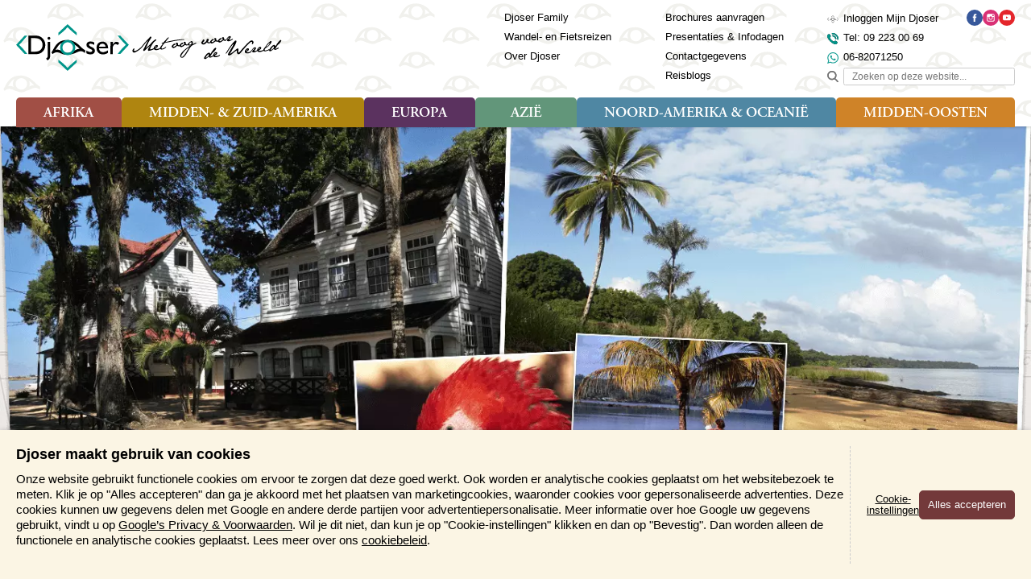

--- FILE ---
content_type: text/html; charset=UTF-8
request_url: https://www.djoser.be/rondreis-suriname-guyana/rondreis-suriname-guyanas-21-dagen/
body_size: 84277
content:
<!DOCTYPE HTML>
<!--[if IE]><![endif]-->
<html lang="nl-BE">
<head>
<meta charset="utf-8"/>
<title>Rondreis Suriname, Guyana & Frans-Guyana, 21 dagen | Djoser</title>
<meta name="generator" content="e-Grip/twig">
<meta name="description" content="Ga mee naar een onbekend stukje Zuid-Amerika: Suriname, Guyana en Frans Guyana. De combinatie van divers Europees erfgoed op het Latijns Amerikaanse continent.">
<meta name="keywords" content="">
<meta name="googlebot" content="noodp">
<meta name="viewport" content="width=device-width, initial-scale=1">
<script type="text/javascript">
            let cookieCategoryNecessary = false;
            let cookieCategoryAnalytic = false;
            let cookieCategoryMarketing = false;
        </script>
<script>
            function gtag() { dataLayer.push(arguments); }

            window.dataLayer = window.dataLayer || [];

            if (cookieCategoryMarketing) {

                gtag('consent', 'default', {
                    'ad_storage': 'granted',
                    'ad_user_data': 'granted',
                    'ad_personalization': 'granted',
                    'analytics_storage': 'granted',
                    'functionality_storage': 'granted',
                    'personalization_storage': 'granted',
                    'security_storage': 'granted'
                });

            } else if (cookieCategoryNecessary) {

                gtag('consent', 'default', {
                    'ad_storage': 'denied',
                    'ad_user_data': 'denied',
                    'ad_personalization': 'denied',
                    'analytics_storage': 'granted',
                    'functionality_storage': 'granted',
                    'personalization_storage': 'denied',
                    'security_storage': 'granted'
                });

            } else {

                gtag('consent', 'default', {
                    'ad_storage': 'denied',
                    'ad_user_data': 'denied',
                    'ad_personalization': 'denied',
                    'analytics_storage': 'granted',
                    'functionality_storage': 'granted',
                    'personalization_storage': 'denied',
                    'security_storage': 'granted'
                });

            }
        </script>
<!-- Google Tag Manager -->
<script>(function(w,d,s,l,i){w[l]=w[l]||[];w[l].push({'gtm.start':
        new Date().getTime(),event:'gtm.js'});var f=d.getElementsByTagName(s)[0],
        j=d.createElement(s),dl=l!='dataLayer'?'&l='+l:'';j.async=true;j.src=
        'https://www.googletagmanager.com/gtm.js?id='+i+dl;f.parentNode.insertBefore(j,f);
        })(window,document,'script','dataLayer','GTM-PBDL5WVH');</script>
<!-- End Google Tag Manager -->
<link rel="canonical" href="https://www.djoser.be/rondreis-suriname-guyana/rondreis-suriname-guyanas-21-dagen/" />
<link rel="shortcut icon" href="/assets/djoser_2022-1.0.287/favicon.ico" >
<link rel="home" href="/rondreis-suriname-guyana/" title="Homepage" >
<link rel="search" href="/zoeken/" title="Zoeken op deze site" >
<link rel="contents" href="/sitemap/" title="Sitemap" >
<link rel="preload" href="https://www.djoser.be/assets/djoser_2022/fonts/oldstyle-italic-hplhs.woff2" as="font" type="font/woff2" crossorigin>
<link rel="preload" href="https://www.djoser.be/assets/djoser_2022/fonts/smoothie-shoppe.woff2" as="font" type="font/woff2" crossorigin>
<link rel="preload" href="https://www.djoser.be/assets/djoser_2022/fonts/adobe-garamond-pro-semibold.woff2" as="font" type="font/woff2" crossorigin>
<style>
            /*# sourceMappingURL=main.css.map */
﻿/*! normalize.css v4.2.0 | MIT License | github.com/necolas/normalize.css */html{font-family:sans-serif;line-height:1.15;-ms-text-size-adjust:100%;-webkit-text-size-adjust:100%}body{margin:0}article,aside,footer,header,nav,section{display:block}h1{font-size:2.4em;margin:.67em 0}figcaption,figure,main{display:block}figure{margin:1em 40px}hr{box-sizing:content-box;height:0;overflow:visible}pre{font-family:monospace,monospace;font-size:1em}a{background-color:rgba(0,0,0,0);-webkit-text-decoration-skip:objects}a:active,a:hover{outline-width:0}abbr[title]{border-bottom:none;text-decoration:underline;text-decoration:underline dotted}b,strong{font-weight:inherit}b,strong{font-weight:bold}code,kbd,samp{font-family:monospace,monospace;font-size:1em}dfn{font-style:italic}mark{background-color:#ff0;color:#000}small{font-size:80%}sub,sup{font-size:75%;line-height:0;position:relative;vertical-align:baseline}sub{bottom:-0.25em}sup{top:-0.5em}audio,video{display:inline-block}audio:not([controls]){display:none;height:0}img{border-style:none}svg:not(:root){overflow:hidden}button,input,optgroup,select,textarea{font-family:sans-serif;font-size:100%;line-height:1.15;margin:0}button,input{overflow:visible}button,select{text-transform:none}button,html [type=button],[type=reset],[type=submit]{-webkit-appearance:button}button::-moz-focus-inner,[type=button]::-moz-focus-inner,[type=reset]::-moz-focus-inner,[type=submit]::-moz-focus-inner{border-style:none;padding:0}button:-moz-focusring,[type=button]:-moz-focusring,[type=reset]:-moz-focusring,[type=submit]:-moz-focusring{outline:1px dotted ButtonText}fieldset{border:1px solid silver;margin:0 2px;padding:.35em .625em .75em}legend{box-sizing:border-box;color:inherit;display:table;max-width:100%;padding:0;white-space:normal}progress{display:inline-block;vertical-align:baseline}textarea{overflow:auto}[type=checkbox],[type=radio]{box-sizing:border-box;padding:0}[type=number]::-webkit-inner-spin-button,[type=number]::-webkit-outer-spin-button{height:auto}[type=search]{-webkit-appearance:textfield;outline-offset:-2px}[type=search]::-webkit-search-cancel-button,[type=search]::-webkit-search-decoration{-webkit-appearance:none}::-webkit-file-upload-button{-webkit-appearance:button;font:inherit}details,menu{display:block}summary{display:list-item}canvas{display:inline-block}template{display:none}[hidden]{display:none}:root{--color-bluegreen: #169e94;--color-family-orange: #ec7650;--color-wf-brown: #574a44;--color-primary-red: #781900;--color-primary-red-l10: #ab2400;--color-primary-red-l30: #ff4312;--color-primary-red-l50: #ff9478;--color-primary-red-l60: #ffbdab;--color-primary-red-rgb: 120, 25, 0;--color-primary-redbrown: #73393a;--color-secondary-yellow: #f6e7bc;--color-secondary-yellow-rgb: 246, 231, 188;--color-secondary-pastelgreen: #cbddcf;--color-secondary-pastelgreen-rgb: 203, 221, 207;--color-secondary-green: #acc9b2;--color-secondary-green-rgb: 172, 201, 178;--color-region-africa: #a14f45;--color-region-africa-l10: #ba695f;--color-region-africa-l30: #d9aca6;--color-region-africa-l50: #f0dedc;--color-region-africa-l60: #f8efee;--color-region-asia: #62967a;--color-region-asia-l10: #7fac94;--color-region-asia-l30: #aecabb;--color-region-asia-l50: #dce8e2;--color-region-asia-l60: #ebf2ee;--color-region-europe: #5b325f;--color-region-europe-l10: #7b4480;--color-region-europe-l30: #cda6d0;--color-region-europe-l50: #e9d8eb;--color-region-europe-l60: #f3e9f3;--color-region-middleeast: #CF8328;--color-region-middleeast-l10: #dfa55d;--color-region-middleeast-l30: #ecc89d;--color-region-middleeast-l50: #f8ecdd;--color-region-middleeast-l60: #fcf8f2;--color-region-northamerica: #4f87a3;--color-region-northamerica-l10: #6d9fb8;--color-region-northamerica-l30: #a0c1d1;--color-region-northamerica-l50: #d4e3ea;--color-region-northamerica-l60: #e5eef2;--color-region-southamerica: #af8510;--color-region-southamerica-l10: #dea914;--color-region-southamerica-l30: #f5dc96;--color-region-southamerica-l50: #faecc4;--color-region-southamerica-l60: #fefbf3;--color-complementary-green: #719427;--color-complementary-turquoise: #006f70;--color-complementary-blue: #578186;--color-complementary-purple: #6a426e;--color-complementary-orange: #aa5324;--color-complementary-red: #ab4a4f;--color-complementary-red-d10: #873b3f;--color-background-offwhite: #fdfaf2;--color-background-offwhite-rgb: 253, 250, 242;--color-destination: 120, 25, 0;--color-destination-secondary: var(--color-primary-red);--color-region: var(--color-bluegreen);--color-region-secondary: var(--color-primary-red)}@font-face{font-family:"Adobe Garamond Pro";src:url("/assets/djoser_2022-1.0.287/fonts/adobe-garamond-pro-italic.woff2") format("woff2"),url("/assets/djoser_2022-1.0.287/fonts/adobe-garamond-pro-italic.woff") format("woff");font-weight:normal;font-style:italic;font-display:swap}@font-face{font-family:"Adobe Garamond Pro";src:url("/assets/djoser_2022-1.0.287/fonts/adobe-garamond-pro-semibold.woff2") format("woff2"),url("/assets/djoser_2022-1.0.287/fonts/adobe-garamond-pro-semibold.woff") format("woff");font-weight:600;font-style:normal;font-display:swap}@font-face{font-family:"Adobe Garamond Pro";src:url("/assets/djoser_2022-1.0.287/fonts/adobe-garamond-pro-regular.woff2") format("woff2"),url("/assets/djoser_2022-1.0.287/fonts/adobe-garamond-pro-regular.woff") format("woff");font-weight:normal;font-style:normal;font-display:swap}@font-face{font-family:"Oldstyle Italic";src:url("/assets/djoser_2022-1.0.287/fonts/oldsih__-webfont.woff2") format("woff2"),url("/assets/djoser_2022-1.0.287/fonts/oldsih__-webfont.woff") format("woff");font-weight:normal;font-style:normal;font-display:swap}@font-face{font-family:"Smoothie Shoppe";src:url("/assets/djoser_2022-1.0.287/fonts/smoothie-shoppe.woff2") format("woff2"),url("/assets/djoser_2022-1.0.287/fonts/smoothie-shoppe.woff") format("woff");font-weight:normal;font-style:normal;font-display:swap}@keyframes fadeOut{0%{opacity:1;max-height:200px}99.9%{opacity:0;max-height:0}100%{display:none;opacity:0;max-height:0}}html,body,h1,h2,h3,h4,h5,h6,blockquote,pre,code,p,ul,ol,li,dl,dt,dd,form,fieldset,legend,label,div,span,table,tr,th,td{margin:0;padding:0}h1,h2,h3,h4,h5,h6{font-family:"Smoothie Shoppe",cursive;font-weight:normal;line-height:1}h1{font-size:4.2rem;margin:0 0 10px 0}h2{font-family:"Oldstyle Italic",serif;font-size:3.2rem;margin:0 0 10px 0}h3{font-family:"Oldstyle Italic",serif;font-size:2.4rem;margin:0 0 10px 0}h4,h5,h6{font-family:"Oldstyle Italic",serif;font-size:1.8rem;margin:0 0 10px 0}p{margin-bottom:20px}ul,ol{margin-left:20px}table{margin-bottom:15px;border-collapse:collapse;border-spacing:0;max-width:100%}img{max-width:100%;height:auto}q:before,q:after,blockquote:before,blockquote:after{content:""}a:focus,a:hover,a:active{outline:none}a img{border:0}iframe{max-width:100%}a{color:#000;text-decoration:underline;transition:all .2s ease-in-out}a:visited{color:#000;text-decoration:underline}a:active{color:var(--color-complementary-red);text-decoration:none}a:hover{color:var(--color-primary-red);text-decoration:none}*{box-sizing:border-box}img.align--right{float:right;margin:0 0 20px 20px}img.align--left{float:left;margin:0 20px 20px 0}.button{cursor:pointer}.button--primary{display:inline-block;font-family:Arial,sans-serif;font-size:1.3rem;color:var(--color-primary-red);padding:10px 25px 10px 10px;border:1px solid #ccc;border-radius:5px;background:var(--color-background-offwhite) url(/assets/djoser_2022-1.0.287/images/arrow-right-default-red.svg) no-repeat right 10px center;background-size:9px 9px;text-decoration:none;transition:all .2s ease-in-out}.button--primary:visited{color:var(--color-primary-red)}.button--primary:hover{border-color:var(--color-primary-red)}.button--primary:active{color:#fff;border-color:var(--color-complementary-red);background-color:var(--color-complementary-red);background-image:url(/assets/djoser_2022-1.0.287/images/arrow-right-default-white.svg)}.button--secondary{display:inline-block;font-family:Arial,sans-serif;font-size:1.3rem;color:#fff;padding:10px 25px 10px 10px;border:1px solid var(--color-primary-redbrown);border-radius:5px;background:var(--color-primary-redbrown) url(/assets/djoser_2022-1.0.287/images/arrow-right-default-white.svg) no-repeat right 10px center;background-size:9px 9px;text-decoration:none;transition:all .2s ease-in-out}.button--secondary--no-arrow{padding:10px;background-image:none}.button--secondary.loading-data{background-image:url(/assets/djoser_2022-1.0.287/images/loading-white.svg)}.button--secondary:visited{color:#fff}.button--secondary:hover{color:#fff;border-color:var(--color-complementary-red);background-color:var(--color-complementary-red)}.button--secondary:active{color:#fff;border-color:#873b3f;background-color:#873b3f}.button--minipresentation{display:inline-block;font-family:Arial,sans-serif;font-size:1.3rem;color:#fff;padding:10px 35px 10px 10px;border:1px solid var(--color-complementary-green);border-radius:5px;background:var(--color-complementary-green) url(/assets/djoser_2022-1.0.287/images/icon-play-white.svg) no-repeat right 10px center;background-size:15px 15px;text-decoration:none;transition:all .2s ease-in-out}.button--minipresentation:visited{color:#fff}.button--minipresentation:hover{color:#fff;border-color:var(--color-complementary-turquoise);background-color:var(--color-complementary-turquoise)}.button--minipresentation:active{color:#fff;border-color:var(--color-complementary-red);background-color:var(--color-complementary-red)}.button--backtotop{display:inline-block;font-family:Arial,sans-serif;font-size:1.3rem;color:#000;padding:10px 25px 10px 10px;border:1px solid #000;border-radius:5px;background:rgba(0,0,0,0) url(/assets/djoser_2022-1.0.287/images/arrow-up-default-black.svg) no-repeat right 10px center;background-size:9px 9px;text-decoration:none;transition:all .2s ease-in-out}.button--backtotop:visited{color:#000}.button--backtotop:hover{color:var(--color-primary-redbrown);border-color:var(--color-primary-red);background-image:url(/assets/djoser_2022-1.0.287/images/arrow-up-default-red.svg)}.button--backtotop:active{color:var(--color-complementary-red);border-color:var(--color-complementary-red);background-image:url(/assets/djoser_2022-1.0.287/images/arrow-up-default-red.svg)}.button--search{display:inline-block;font-family:Arial,sans-serif;font-size:0;color:#fff;padding:17px;border:1px solid var(--color-primary-redbrown);border-radius:5px;background:var(--color-primary-redbrown) url(/assets/djoser_2022-1.0.287/images/search-white.svg) no-repeat center center;background-size:16px 16px;text-decoration:none;transition:all .2s ease-in-out}.button--search:hover{border-color:var(--color-primary-red);background-color:var(--color-primary-red);cursor:pointer}.button--search:active{border-color:var(--color-complementary-red);background-color:var(--color-complementary-red)}.button--download{display:inline-block;font-family:Arial,sans-serif;font-size:1.3rem;color:#fff;padding:10px 31px 10px 10px;border:1px solid var(--color-primary-redbrown);border-radius:5px;background:var(--color-primary-redbrown) url(/assets/djoser_2022-1.0.287/images/download-white.svg) no-repeat right 10px center;background-size:16px 16px;text-decoration:none;transition:all .2s ease-in-out}.button--download--no-arrow{padding:10px;background-image:none}.button--download:visited{color:#fff}.button--download:hover{color:#fff;border-color:var(--color-complementary-red);background-color:var(--color-complementary-red)}.button--download:active{color:#fff;border-color:#873b3f;background-color:#873b3f}.button--minimal{padding:6px 10px;background-image:none}.button--textual{display:inline-block;font-family:Arial,sans-serif;font-size:1.3rem;color:#000;margin:0;padding:0;border:0;background-color:rgba(0,0,0,0);text-decoration:underline}.button--textual:hover{text-decoration:none;cursor:pointer}.button--textual-arrow-down{display:inline-block;font-family:Arial,sans-serif;font-size:1.3rem;color:#000;margin:0;padding:0 15px 0 0;border:0;background:rgba(0,0,0,0) url(/assets/djoser_2022-1.0.287/images/arrow-down-default-black.svg) no-repeat right center;background-size:10px 10px;text-decoration:underline}.button--textual-arrow-down:hover{text-decoration:none;cursor:pointer}.button--textual-arrow-up{display:inline-block;font-family:Arial,sans-serif;font-size:1.3rem;color:#000;margin:0;padding:0 15px 0 0;border:0;background:rgba(0,0,0,0) url(/assets/djoser_2022-1.0.287/images/arrow-up-default-black.svg) no-repeat right center;background-size:10px 10px;text-decoration:underline}.button--textual-arrow-up:hover{text-decoration:none;cursor:pointer}.button--textual-arrow-right{display:inline-block;font-family:Arial,sans-serif;font-size:1.3rem;color:#000;margin:0;padding:0 15px 0 0;border:0;background:rgba(0,0,0,0) url(/assets/djoser_2022-1.0.287/images/arrow-right-default-black.svg) no-repeat right center;background-size:10px 10px;text-decoration:underline}.button--textual-arrow-right:hover{text-decoration:none;cursor:pointer}.button--textual-arrow-right-red{display:inline-block;font-family:Arial,sans-serif;font-size:1.3rem;color:var(--color-primary-red);margin:0;padding:0 15px 0 0;border:0;background:rgba(0,0,0,0) url(/assets/djoser_2022-1.0.287/images/arrow-right-default-red.svg) no-repeat right center;background-size:10px 10px;text-decoration:underline}.button--textual-arrow-right-red:hover{text-decoration:none;cursor:pointer}.button--textual-arrow-right-region{display:flex;font-family:"Trebuchet MS",sans-serif;font-size:1.5rem;color:rgb(var(--color-region));margin:0;padding:0;border:0;text-decoration:underline;align-items:center}.button--textual-arrow-right-region span{display:inline-block}.button--textual-arrow-right-region span.icon{margin-left:5px;width:10px}.button--textual-arrow-right-region span.icon svg path{fill:rgb(var(--color-region))}.button--textual-arrow-right-region:hover{color:rgb(var(--color-region));text-decoration:none;cursor:pointer}.button--textual-arrow-right-region:visited{color:rgb(var(--color-region))}.button--textual-arrow-right-destination{display:flex;font-family:Arial,sans-serif;font-size:1.3rem;color:rgb(var(--color-destination));margin:0;padding:0;border:0;text-decoration:underline;align-items:center}.button--textual-arrow-right-destination span{display:inline-block}.button--textual-arrow-right-destination span.icon{margin-left:5px;width:10px}.button--textual-arrow-right-destination span.icon svg path{fill:rgb(var(--color-destination))}.button--textual-arrow-right-destination:hover{color:rgb(var(--color-destination));text-decoration:none;cursor:pointer}.button--textual-arrow-right-family{display:inline-block;font-family:Arial,sans-serif;font-size:1.3rem;color:var(--color-family-orange);margin:0;padding:0 15px 0 0;border:0;background:rgba(0,0,0,0) url(/assets/djoser_2022-1.0.287/images/arrow-right-default-orange.svg) no-repeat right center;background-size:10px 10px;text-decoration:underline}.button--textual-arrow-right-family:hover{text-decoration:none;cursor:pointer}.button--textual-arrow-right-wf{display:inline-block;font-family:Arial,sans-serif;font-size:1.3rem;color:var(--color-wf-brown);margin:0;padding:0 15px 0 0;border:0;background:rgba(0,0,0,0) url(/assets/djoser_2022-1.0.287/images/arrow-right-default-brown.svg) no-repeat right center;background-size:10px 10px;text-decoration:underline}.button--textual-arrow-right-wf:hover{text-decoration:none;cursor:pointer}.button--textual-arrowdot-right-red{position:relative;display:inline-block;font-family:"Trebuchet MS",sans-serif;font-weight:600;font-size:1.4rem;margin:0;padding:0 0 0 20px;border:0;min-height:24px;text-decoration:none}.button--textual-arrowdot-right-red:before{position:absolute;top:1px;left:0;display:block;content:"";border-radius:50%;width:16px;height:16px;background:var(--color-primary-red) url(/assets/djoser_2022-1.0.287/images/arrow-right-default-white.svg) no-repeat center center;background-size:8px 8px;transition:all .2s ease-in-out}.button--textual-arrowdot-right-red:hover{text-decoration:underline;cursor:pointer}.button--textual-arrowdot-right-red:hover:before{background-color:var(--color-complementary-red)}a.button--toggle-settings,button.button--toggle-settings{display:inline-block;font-family:Arial,sans-serif;font-size:1.3rem;color:var(--color-primary-red);margin:0 0 20px 0;padding:10px 25px 10px 10px;border:1px solid #ccc;border-radius:5px;width:100%;background-color:var(--color-background-offwhite);text-align:center;text-decoration:none;transition:all .2s ease-in-out;cursor:pointer}a.button--toggle-settings span,button.button--toggle-settings span{display:inline-block;padding-left:21px;background:rgba(0,0,0,0) url(/assets/djoser_2022-1.0.287/images/filter-red.svg) no-repeat left center;background-size:16px 16px}a.button--toggle-settings:hover,a.button--toggle-settings.active,button.button--toggle-settings:hover,button.button--toggle-settings.active{color:#fff;border-color:var(--color-complementary-red);background-color:var(--color-complementary-red)}a.button--toggle-settings:hover span,a.button--toggle-settings.active span,button.button--toggle-settings:hover span,button.button--toggle-settings.active span{background-image:url(/assets/djoser_2022-1.0.287/images/filter-white.svg)}.button--prev{display:inline-block;font-family:Arial,sans-serif;font-size:1.3rem;color:#000;margin:0;padding:0 0 0 15px;border:0;background:rgba(0,0,0,0) url(/assets/djoser_2022-1.0.287/images/arrow-left-default-black.svg) no-repeat left center;background-size:10px 10px;text-decoration:none}.button--prev:hover{text-decoration:underline;cursor:pointer}.button--next{display:inline-block;font-family:Arial,sans-serif;font-size:1.3rem;color:#000;margin:0;padding:0 15px 0 0;border:0;background:rgba(0,0,0,0) url(/assets/djoser_2022-1.0.287/images/arrow-right-default-black.svg) no-repeat right center;background-size:10px 10px;text-decoration:none}.button--next:hover{text-decoration:underline;cursor:pointer}.button--gallery{display:inline-block;font-family:Arial,sans-serif;font-size:1.3rem;color:var(--color-primary-red);margin:0 0 20px 0;padding:10px 25px 10px 10px;border:1px solid #ccc;border-radius:5px;width:100%;background-color:var(--color-background-offwhite);text-align:center;text-decoration:none;transition:all .2s ease-in-out;cursor:pointer}.button--gallery span{display:inline-block;padding-left:19px;background:rgba(0,0,0,0) url(/assets/djoser_2022-1.0.287/images/slideshow-red.svg) no-repeat left center;background-size:14px 14px}.button--gallery:hover,.button--gallery.active{color:#fff;border-color:var(--color-complementary-red);background-color:var(--color-complementary-red)}.button--gallery:hover span,.button--gallery.active span{background-image:url(/assets/djoser_2022-1.0.287/images/slideshow-white.svg)}.button--play{display:inline-block;font-family:Arial,sans-serif;font-size:1.3rem;color:#000;margin:0;padding:0 0 0 21px;border:0;background:rgba(0,0,0,0) url(/assets/djoser_2022-1.0.287/images/icon-play-black.svg) no-repeat left center;background-size:16px 16px;text-decoration:none}.button--play:hover{text-decoration:underline;cursor:pointer}.button--facebook{position:relative;display:inline-block;padding:0 0 0 25px}.button--facebook:before{position:absolute;left:0;top:0;display:block;content:"";border-radius:50%;width:20px;height:20px;background:#37589b url(/assets/djoser_2022-1.0.287/images/social/facebook-white.svg) no-repeat center center;background-size:10px 10px}.button--disabled{pointer-events:none;opacity:.25;text-decoration:none}.button--hidden{display:none}:root{font-size:62.5%}html{font-family:"Trebuchet MS",sans-serif;font-weight:normal;background-color:rgba(0,0,0,0);background-image:url(/assets/djoser_2022-1.0.287/images/textures/texture-map-default.jpg);background-repeat:repeat;background-position:center top;background-attachment:unset;background-size:100% auto;line-height:1.3;scroll-behavior:smooth}body{font-size:1.5rem;--header-height: 60px;--header-minimized-height: 60px}.header{position:fixed;width:100%;z-index:110}.header-container{width:100%;background:#fff url(/assets/djoser_2022-1.0.287/images/textures/texture-eyes-tile-dark.svg) repeat left top;background-size:auto 60px;box-shadow:0 0 4px rgba(0,0,0,.35);transition:padding .2s ease-in-out}.header-container__inner{display:flex;width:100%}.header-phone{margin:6px 0 6px 10px;padding:0;width:48px;height:48px;order:1}.header-phone a{display:block;width:100%;height:100%;background:rgba(0,0,0,0) url(/assets/djoser_2022-1.0.287/images/phone-black.svg) no-repeat center center;background-size:28px 28px;overflow:hidden}.header-phone a span{visibility:hidden}.header-whatsapp{margin:6px 0;padding:0;width:48px;height:48px;order:2}.header-whatsapp a{display:block;width:100%;height:100%;background:rgba(0,0,0,0) url(/assets/djoser_2022-1.0.287/images/whatsapp-green.svg) no-repeat center center;background-size:28px 28px;overflow:hidden}.header-whatsapp a span{visibility:hidden}.header-logo{display:flex;margin:8px 0;padding:0;width:auto;height:44px;flex-grow:1;text-align:center;justify-content:center}.header-logo a{display:flex;gap:15px;width:auto}.header-logo a img{width:auto;max-height:100%;height:100%;vertical-align:middle}.header-logo a span{display:block}.header-logo a .slogan{display:none}.header-backtotop{display:none}.header-cta{display:none}.header-recently-viewed{position:relative;margin:6px 0;padding:0;width:48px;height:48px;order:4}.header-recently-viewed:before{display:block;content:"";position:absolute;top:16px;left:11px;border-radius:3px;width:26px;height:20px;background-color:var(--color-secondary-pastelgreen);z-index:0;pointer-events:none;opacity:0;transition:opacity .2s ease-in-out}.header-recently-viewed.recently-viewed-active:before{opacity:1}.header-recently-viewed a{position:relative;display:block;width:100%;height:100%;background:rgba(0,0,0,0) url(/assets/djoser_2022-1.0.287/images/suitcase-black.svg) no-repeat center center;background-size:28px 28px;overflow:hidden}.header-recently-viewed a span.header-recently-viewed__text{visibility:hidden}.header-recently-viewed a span.header-recently-viewed__count{position:absolute;top:30px;left:50%;display:flex;font-family:"Trebuchet MS",sans-serif;font-size:8px;color:#fff;border-radius:50%;width:12px;height:12px;background-color:var(--color-primary-red);align-items:center;justify-content:center;transform:translate3d(-50%, 0, 0)}.header-nav-toggle{position:relative;margin:6px 10px 6px 0;padding:0;width:48px;height:48px;order:5}.header-nav-toggle .header-nav-toggle-button{position:relative;display:block;margin:6px;padding:0;border:2px solid #000;border-radius:50%;width:36px;height:36px;background-color:rgba(0,0,0,0);z-index:11;outline:none;transition:all .2s ease-in-out;cursor:pointer}.header-nav-toggle .header-nav-toggle-button span{display:block;position:absolute;left:8px;border-radius:4px;width:16px;height:2px;background:#000;opacity:1;text-indent:-999em;transform:rotate(0deg);transition:all .2s ease-in-out}.header-nav-toggle .header-nav-toggle-button span:nth-child(1){top:9px}.header-nav-toggle .header-nav-toggle-button span:nth-child(2),.header-nav-toggle .header-nav-toggle-button span:nth-child(3){top:15px}.header-nav-toggle .header-nav-toggle-button span:nth-child(4){top:21px}.header-nav-toggle .header-nav-toggle-button span.header-nav-toggle-text{display:none}.header-nav-toggle--close .header-nav-toggle-button{border-color:var(--color-secondary-pastelgreen);background-color:var(--color-secondary-pastelgreen)}.header-nav-toggle--close .header-nav-toggle-button span:nth-child(1){top:22px;width:0%;left:50%}.header-nav-toggle--close .header-nav-toggle-button span:nth-child(2){transform:rotate(45deg);left:6px;width:20px}.header-nav-toggle--close .header-nav-toggle-button span:nth-child(3){transform:rotate(-45deg);left:6px;width:20px}.header-nav-toggle--close .header-nav-toggle-button span:nth-child(4){top:22px;width:0%;left:50%}.header-logo{order:3}.header-chat{display:none;margin:6px 0;padding:0;width:48px;height:48px;order:2}.header-chat span{display:block;width:100%;height:100%;background:rgba(0,0,0,0) url(/assets/djoser_2022-1.0.287/images/icon-chat-green.svg) no-repeat center center;background-size:28px 28px;overflow:hidden}.section__recently-viewed{position:fixed;top:var(--header-height);left:0;padding-bottom:12px;width:100%;z-index:110;overflow:hidden;transform:scaleY(0);opacity:0;transform-origin:top left;transition:transform .2s ease-in-out,opacity .2s ease-in-out}.section__recently-viewed.recently-viewed-visible{transform:scaleY(1);opacity:1}.recently-viewed__container{padding:20px;width:100%;box-shadow:0 0 12px rgba(0,0,0,.5)}.recently-viewed__container:before,.recently-viewed__container:after{position:absolute;top:0;right:0;bottom:12px;left:0;display:block;content:"";width:100%;background-color:#e5eee7;z-index:-2}.recently-viewed__container:after{background:rgba(0,0,0,0) url(/assets/djoser_2022-1.0.287/images/textures/texture-map-1-slim.jpg) no-repeat 0 -85px;background-size:cover;background-attachment:fixed;opacity:40%;z-index:-1;mix-blend-mode:multiply}.recently-viewed__container h2{font-family:"Smoothie Shoppe",cursive;font-size:2.4rem;font-weight:400;color:var(--color-complementary-blue);line-height:1;text-align:center}.recently-viewed__list{margin:0;padding:5px 0 0 0;list-style:none}.recently-viewed__item{margin-top:10px}.recently-viewed__item a{display:flex;flex-direction:row;gap:10px;text-decoration:none;align-items:center;background-color:hsla(0,0%,100%,.5)}.recently-viewed__visual{width:96px;height:64px;box-shadow:0 0 4px rgba(0,0,0,.35)}.recently-viewed__visual img{max-width:none;width:100%;height:100%;object-fit:cover;object-position:center;vertical-align:middle}.recently-viewed__title{font-family:"Oldstyle Italic",serif;font-size:1.6rem;font-weight:400;padding-right:10px;width:calc(100% - 96px - 10px)}.recently-viewed__description{margin:10px 0 0 0;padding:0;text-align:center}.nav-global{display:none}.nav-contact{display:none}.nav-region{display:none}#nav-mobile{position:fixed;top:var(--header-height);right:0;padding-left:4px;width:100vw;z-index:110;overflow:hidden;transform:translate3d(100vw, 0, 0);transition:transform .3s cubic-bezier(0.175, 0.885, 0.32, 1.15)}#nav-mobile.nav-mobile-visible,#nav-mobile:target{transform:translate3d(40px, 0, 0)}#nav-mobile nav{position:relative;padding:0 0 48px 0;height:calc(100vh - var(--header-height));overflow:auto;overscroll-behavior:contain;box-shadow:0 0 4px rgba(0,0,0,.35)}#nav-mobile nav:before,#nav-mobile nav:after{position:fixed;top:0;left:4px;display:block;content:"";width:100%;height:100%;background-color:#e5eee7;z-index:-2}#nav-mobile nav:after{background:rgba(0,0,0,0) url(/assets/djoser_2022-1.0.287/images/textures/texture-map-1-slim.jpg) no-repeat left top;background-size:cover;background-attachment:fixed;opacity:40%;z-index:-1;mix-blend-mode:multiply}#nav-mobile .block-user{display:flex;position:relative;padding:14px 60px 14px 20px;border-bottom:1px solid var(--color-secondary-pastelgreen);background-color:var(--color-secondary-pastelgreen);gap:10px;z-index:10}#nav-mobile .block-user p{display:inline-block;margin:0;padding:0}#nav-mobile .block-user .user__login{padding:0 0 0 24px;background:rgba(0,0,0,0) url(/assets/djoser_2022-1.0.287/images/profile-black.svg) no-repeat 0 4px/16px 16px;word-break:break-all}#nav-mobile .block-user:before{display:block;content:"";position:absolute;top:0;right:0;bottom:0;left:0;background-color:var(--color-background-beige-dark);z-index:-1}.tripinfo-indicator--fixed #nav-mobile{top:calc(var(--header-height) + 45px)}.tripinfo-indicator--fixed #nav-mobile nav{height:calc(100vh - var(--header-height) - 45px)}.nav-mobile__firstlevel{margin:0 0 45px 0;padding:0;list-style:none}.firstlevel__menu-item{border-top:1px solid var(--color-secondary-pastelgreen)}.firstlevel__menu-item:first-child{border:0}.firstlevel__menu-item>a{display:block;font-family:"Trebuchet MS",sans-serif;font-weight:600;font-size:1.4rem;color:#000;padding:14px 80px 14px 20px;text-decoration:none}.firstlevel__menu-item>a:hover{text-decoration:underline}.firstlevel__menu-item.selected>a{text-decoration:underline}.firstlevel__menu-item--parent{position:relative}.firstlevel__menu-item--parent>.menu-item__icon{position:absolute;top:0;right:40px;display:block;width:48px;height:48px;background:rgba(0,0,0,0) url(/assets/djoser_2022-1.0.287/images/arrow-down-default-black.svg) no-repeat center center;background-size:10px 10px;transition:transform .2s ease-in-out;pointer-events:none}.firstlevel__menu-item--parent>.menu-item__icon.loading{background-image:url(/assets/djoser_2022-1.0.287/images/loading-black.svg);background-size:16px 16px}.firstlevel__menu-item--parent.opened>.menu-item__icon{transform:rotate(180deg)}.nav-mobile__secondlevel{margin:0;padding:0;list-style:none;pointer-events:none;opacity:0;max-height:0;transition:all .2s ease-in-out;overflow:hidden}.opened>.nav-mobile__secondlevel{max-height:100%;opacity:1;pointer-events:auto;overflow:initial}.secondlevel__menu-item{border-top:1px solid var(--color-secondary-pastelgreen)}.secondlevel__menu-item>a{display:block;font-family:"Trebuchet MS",sans-serif;font-weight:400;font-size:1.4rem;color:#000;padding:14px 80px 14px 30px;text-decoration:none}.secondlevel__menu-item>a:hover{text-decoration:underline}.secondlevel__menu-item.selected>a{text-decoration:underline}.secondlevel__menu-item--region{border-top:2px solid var(--color-secondary-pastelgreen)}.secondlevel__menu-item--region:first-child{border:0}.secondlevel__menu-item--region>a{color:#fff}.secondlevel__menu-item--region-1>a{background-color:var(--color-region-africa)}.secondlevel__menu-item--region-2>a{background-color:var(--color-region-asia)}.secondlevel__menu-item--region-3>a{background-color:var(--color-region-europe)}.secondlevel__menu-item--region-4>a{background-color:var(--color-region-middleeast)}.secondlevel__menu-item--region-5>a{background-color:var(--color-region-northamerica)}.secondlevel__menu-item--region-6>a{background-color:var(--color-region-southamerica)}.secondlevel__menu-item--parent{position:relative}.secondlevel__menu-item--parent>.menu-item__icon{position:absolute;top:0;right:40px;display:block;width:48px;height:48px;background:rgba(0,0,0,0) url(/assets/djoser_2022-1.0.287/images/arrow-down-default-white.svg) no-repeat center center;background-size:10px 10px;transition:transform .2s ease-in-out;pointer-events:none}.secondlevel__menu-item--parent>.menu-item__icon.loading{background-image:url(/assets/djoser_2022-1.0.287/images/loading-white.svg);background-size:16px 16px}.secondlevel__menu-item--parent.opened>.menu-item__icon{transform:rotate(180deg)}.nav-mobile__thirdlevel{margin:0;padding:0;list-style:none;pointer-events:none;opacity:0;max-height:0;transition:all .2s ease-in-out;overflow:hidden}.opened>.nav-mobile__thirdlevel{max-height:100%;opacity:1;pointer-events:auto;overflow:initial}.thirdlevel__menu-item{border-top:1px solid var(--color-secondary-pastelgreen)}.thirdlevel__menu-item:first-child{border:0}.thirdlevel__menu-item>a{display:block;font-family:"Trebuchet MS",sans-serif;font-weight:400;font-size:1.4rem;color:#000;padding:14px 80px 14px 40px;text-decoration:none}.thirdlevel__menu-item>a:hover{text-decoration:underline}.thirdlevel__menu-item.selected>a{text-decoration:underline}.thirdlevel__menu-item{position:relative}.thirdlevel__menu-item>.menu-item__icon{position:absolute;top:0;right:40px;display:block;width:48px;height:48px;background:rgba(0,0,0,0) url(/assets/djoser_2022-1.0.287/images/arrow-down-default-black.svg) no-repeat center center;background-size:10px 10px;transition:transform .2s ease-in-out;pointer-events:none}.thirdlevel__menu-item>.menu-item__icon.loading{background-image:url(/assets/djoser_2022-1.0.287/images/loading-black.svg);background-size:16px 16px}.thirdlevel__menu-item.opened>.menu-item__icon{transform:rotate(180deg)}.nav-mobile__fourthlevel{margin:0;padding:0;list-style:none;pointer-events:none;opacity:0;max-height:0;transition:all .2s ease-in-out;overflow:hidden}.opened>.nav-mobile__fourthlevel{max-height:100%;opacity:1;pointer-events:auto;overflow:initial}.fourthlevel__menu-item{border-top:1px solid var(--color-secondary-green);background-color:rgba(var(--color-secondary-green-rgb), 0.4)}.fourthlevel__menu-item>a{display:block;font-family:"Trebuchet MS",sans-serif;font-weight:400;font-size:1.4rem;color:#000;padding:14px 80px 14px 50px;text-decoration:none}.fourthlevel__menu-item>a:hover{text-decoration:underline}.fourthlevel__menu-item.selected{background-color:rgb(var(--color-secondary-green-rgb))}.fourthlevel__menu-item.selected>a{font-weight:bold}.fourthlevel__menu-item:first-child>a{font-style:italic}.footer{--offset-height: 160px;position:relative;margin:calc(var(--offset-height) + 20px) auto 0 auto;max-width:1200px;background-color:var(--color-background-offwhite);box-shadow:0 0 4px rgba(0,0,0,.35)}.footer:after{content:"";display:table;clear:both}.footer__content{position:relative;z-index:10}.footer__bg{position:absolute;top:0;right:0;bottom:0;left:0;opacity:.05;z-index:0}.footer__bg img{width:100%;max-width:none;height:100%;object-fit:cover;object-position:center;vertical-align:middle}.block-contact{position:relative;margin:0 10px calc(-1*var(--offset-height)) 10px;max-width:100%;text-align:center;transform:translate3d(0, calc(-1 * var(--offset-height)), 0)}.block-contact:before{position:absolute;top:0;left:0;display:block;content:"";width:100%;height:calc(100% - 20px);background-color:#fffded;z-index:-1}.block-contact:after{position:absolute;top:4px;left:0;display:block;content:"";width:100%;height:100%;box-shadow:0 -4px 4px rgba(0,0,0,.35);z-index:-2}.block-contact-border{position:relative;padding:10px 0 0 0;border:10px solid #fff;border-width:10px 5px 0 5px}.block-contact__footer{position:absolute;bottom:0;left:0;width:100%;height:20px;overflow:hidden;z-index:-1}.block-contact__footer svg{position:absolute;bottom:4px;left:0;width:100%;height:auto;filter:drop-shadow(0 0 4px rgba(0, 0, 0, 0.3))}.block-contact-inner{margin:0 20px;padding:0 0 20px 0;background:linear-gradient(0, #E5EEE5 1px, transparent 1px);background-position:50% 3px;background-repeat:repeat-y;background-size:100% 28px}.block-contact-logo img{max-width:135px;vertical-align:middle}ul.block-contact-options{display:flex;margin:10px 0 20px 0;padding:0;list-style:none;justify-content:center;gap:10px}ul.block-contact-options li a{font-family:"Trebuchet MS",sans-serif;font-weight:600;font-size:1.3rem;color:#000;text-decoration:none}ul.block-contact-options li a:hover{text-decoration:underline}ul.block-contact-social-media{display:flex;margin:0;padding:0;list-style:none;justify-content:center;gap:8px}ul.block-contact-social-media li a{display:flex;border-radius:50%;width:40px;height:40px;justify-content:center;align-items:center}ul.block-contact-social-media li a img{width:24px;height:24px}ul.block-contact-social-media .block-contact-social-media__facebook a{background-color:#37589b}ul.block-contact-social-media .block-contact-social-media__whatsapp a{background-color:var(--color-bluegreen)}ul.block-contact-social-media .block-contact-social-media__instagram a{background-color:#d93175}ul.block-contact-social-media .block-contact-social-media__youtube a{background-color:#e4262b}.nav-footer{padding-left:40px}.nav-footer ul.nav-footer__firstlevel{margin:0;padding:0;list-style:none}.nav-footer ul.nav-footer__firstlevel>li{margin-top:15px}.nav-footer ul.nav-footer__secondlevel{color:var(--color-complementary-orange);list-style-type:disc}.nav-footer ul.nav-footer__secondlevel a{font-family:Arial,sans-serif;font-size:1.3rem;color:#3c3c3c;text-decoration:none;line-height:1.9}.nav-footer ul.nav-footer__secondlevel a:hover{text-decoration:underline}.nav-footer a.nav-footer__headeritem{display:inline-block;font-family:"Smoothie Shoppe",cursive;font-size:3.2rem;color:var(--color-complementary-orange);margin:0 0 5px 0;text-decoration:none}.nav-footer a.nav-footer__headeritem:hover{text-decoration:underline}.block-certification{margin:24px 40px;padding:10px;background-color:hsla(0,0%,100%,.8)}.block-certification a{display:flex;justify-content:center;gap:12px}.block-certification a img{display:inline-block}.chat-providesupport-inline{position:fixed;bottom:0;left:10px;display:block;width:calc(100% - 60px);border-radius:10px 10px 0 0;z-index:2000;box-shadow:0 0 4px rgba(0,0,0,.35);transition:transform .4s ease-in-out;transform:translate3d(0, calc(100% + 48px), 0)}.chat-providesupport-inline.chat-online{transform:translate3d(0, 100%, 0)}.chat-providesupport-inline.active{transform:translate3d(0, 0, 0)}.chat-providesupport-inline .placeholder{position:absolute;top:-48px;left:0;border-radius:10px 10px 0 0;width:48px;height:48px;background:#697665 url(/assets/djoser_2022-1.0.287/images/icon-chat-white.svg) no-repeat center center;background-size:40px 40px;box-shadow:0 0 4px rgba(0,0,0,.35)}.chat-providesupport-inline .placeholder span{display:none}.chat-providesupport-inline .inline-chat{position:relative;min-width:315px;min-height:500px;background-color:#fff;z-index:1}.chat-providesupport-inline iframe{display:block;margin:0;padding:0;border:0;width:1px;height:500px;min-width:100%;max-width:100%}.block-headervisual{position:relative;margin:0 auto 10px auto;padding-top:var(--header-height);max-width:1366px;text-align:center}.block-headervisual .visual-container{position:relative;top:0;width:100%;opacity:0;z-index:10;transition:opacity .6s ease-in-out;pointer-events:none}.block-headervisual .visual-container img{position:absolute;top:0;left:50%;z-index:2;display:inline-block;margin:0 auto;max-width:100%;height:auto;transform:translate3d(-50%, 0, 0)}.block-headervisual .visual-container.current-slide{opacity:1;z-index:20}.block-headervisual .visual-container.extra-slide{display:none}.block-headervisual .nav-slideshow{display:flex;position:absolute;bottom:10px;left:0;margin:0;padding:0;width:100%;list-style:none;justify-content:center;z-index:30;opacity:0;transition:opacity .2s ease-in-out}.block-headervisual .nav-slideshow.active{opacity:1}.block-headervisual .nav-slideshow li{width:36px;height:36px}.block-headervisual .nav-slideshow li a{display:flex;width:100%;height:100%;justify-content:center;align-items:center}.block-headervisual .nav-slideshow li a span{display:block;border-radius:50%;width:10px;height:10px;background-color:#fff;overflow:hidden;text-indent:-9000px;transition:background .2s ease-in-out;box-shadow:0 0 4px rgba(0,0,0,.2)}.block-headervisual .nav-slideshow li.active a span{background-color:rgb(var(--color-region))}.main{scroll-margin-top:var(--header-minimized-height)}.nav-breadcrumbs{margin:20px;padding:10px 20px;background-color:hsla(0,0%,100%,.8)}.nav-breadcrumbs ul{font-family:Arial,sans-serif;font-size:1.1rem;color:#3c3c3c;margin:0;padding:0;list-style:none}.nav-breadcrumbs ul li{display:inline-block}.nav-breadcrumbs ul li a{display:inline-block;color:#3c3c3c;margin:0 5px 0 0;padding:0 11px 0 0;background:rgba(0,0,0,0) url(/assets/djoser_2022-1.0.287/images/arrow-right-default-black.svg) no-repeat right center;background-size:7px 7px}.nav-breadcrumbs ul li:last-child{display:none}.nav-breadcrumbs ul li:last-child a{padding-right:0;background:none}.banner-presentations-highlight{margin:20px auto;padding:4px;border-radius:2.5px;max-width:600px;background-color:#fff;box-shadow:0 0 7px rgba(0,0,0,.2)}.banner-presentations-highlight-inner{border:0;border-radius:2.5px;background:rgba(0,0,0,0) url(/assets/djoser_2022-1.0.287/images/banners/bg-banner-globe.jpg) no-repeat center center;background-size:cover;background-image:-webkit-image-set("/assets/djoser_2022-1.0.287/images/banners/bg-banner-globe.webp" type("image/webp"), "/assets/djoser_2022-1.0.287/images/banners/bg-banner-globe.jpg" type("image/jpeg"));background-image:image-set("/assets/djoser_2022-1.0.287/images/banners/bg-banner-globe.webp" type("image/webp"), "/assets/djoser_2022-1.0.287/images/banners/bg-banner-globe.jpg" type("image/jpeg"))}.banner-presentations-highlight-inner a{position:relative;display:flex;padding:20px;text-decoration:none;flex-direction:column;gap:10px}.banner-presentations-highlight-inner .banner-label{position:absolute;top:-15px;left:-15px;font-family:Arial,sans-serif;font-size:1.3rem;color:#fff;margin:0;padding:10px;background-color:rgb(var(--color-destination));text-transform:uppercase;line-height:1;transform:rotate(-2deg)}.banner-presentations-highlight-inner .banner-title{font-family:"Oldstyle Italic",serif;font-size:2.8rem;font-weight:400;color:#000;margin:0;padding:0}.banner-presentations-highlight-inner .banner-subtitle{font-family:"Trebuchet MS",sans-serif;font-size:1.4rem;font-weight:600;color:#000;margin:0;padding:0;text-transform:uppercase}.banner-presentations-highlight-inner .banner-link{margin:0;padding:0;white-space:nowrap}.banner-presentations-highlight--region1 .banner-presentations-highlight-inner{background-image:url(/assets/djoser_2022-1.0.287/images/banners/bg-banner-globe1.jpg)}.banner-presentations-highlight--region2 .banner-presentations-highlight-inner{background-image:url(/assets/djoser_2022-1.0.287/images/banners/bg-banner-globe2.jpg)}.banner-presentations-highlight--region3 .banner-presentations-highlight-inner{background-image:url(/assets/djoser_2022-1.0.287/images/banners/bg-banner-globe3.jpg)}.banner-presentations-highlight--region4 .banner-presentations-highlight-inner{background-image:url(/assets/djoser_2022-1.0.287/images/banners/bg-banner-globe4.jpg)}.banner-presentations-highlight--region5 .banner-presentations-highlight-inner{background-image:url(/assets/djoser_2022-1.0.287/images/banners/bg-banner-globe5.jpg)}.banner-presentations-highlight--region6 .banner-presentations-highlight-inner{background-image:url(/assets/djoser_2022-1.0.287/images/banners/bg-banner-globe6.jpg)}.banner-presentations-live{margin:30px 20px 20px 20px;padding:4px;border-radius:2.5px;max-width:600px;background-color:#fff;box-shadow:0 0 7px rgba(0,0,0,.2);opacity:1}.banner-presentations-live.banner-hidden{position:absolute;pointer-events:none;opacity:0;z-index:-10}.banner-presentations-live-inner{border:1px dashed rgba(116,116,116,.5);border-radius:2.5px;background:rgba(0,0,0,0) url(/assets/djoser_2022-1.0.287/images/banners/bg-banner-globe.jpg) no-repeat center center;background-size:cover;background-image:-webkit-image-set("/assets/djoser_2022-1.0.287/images/banners/bg-banner-globe.webp" type("image/webp"), "/assets/djoser_2022-1.0.287/images/banners/bg-banner-globe.jpg" type("image/jpeg"));background-image:image-set("/assets/djoser_2022-1.0.287/images/banners/bg-banner-globe.webp" type("image/webp"), "/assets/djoser_2022-1.0.287/images/banners/bg-banner-globe.jpg" type("image/jpeg"))}.banner-presentations-live-inner a{position:relative;display:block;padding:10px 20px;text-decoration:none}.banner-presentations-live-inner .banner-label{position:absolute;top:-20px;right:-20px;font-family:Arial,sans-serif;font-size:1.3rem;color:#fff;margin:0;padding:10px;background-color:rgb(var(--color-destination));text-transform:uppercase;line-height:1;transform:rotate(5deg)}.banner-presentations-live-inner .banner-content{text-align:center}.banner-presentations-live-inner .banner-title{font-family:"Oldstyle Italic",serif;font-size:2.8rem;font-weight:400;color:#000;margin:0 0 10px 0;padding:0}.banner-presentations-live-inner .banner-subtitle{font-family:"Trebuchet MS",sans-serif;font-size:2.2rem;font-weight:600;color:rgb(var(--color-destination));margin:0 0 10px 0;padding:0;text-transform:uppercase}.banner-presentations-live-inner .banner-link{text-align:right;white-space:nowrap}.block-presentations{margin:20px}.banner-presentations{padding:4px;border-radius:2.5px;background-color:#fff;box-shadow:0 0 7px rgba(0,0,0,.2)}.banner-presentations--closest{margin:0 0 20px 0}.banner-presentations-inner{border:1px dashed rgba(116,116,116,.5);border-radius:2.5px;background:rgba(0,0,0,0) url(/assets/djoser_2022-1.0.287/images/banners/bg-banner-globe.jpg) no-repeat center top;background-size:cover;background-image:-webkit-image-set("/assets/djoser_2022-1.0.287/images/banners/bg-banner-globe.webp" type("image/webp"), "/assets/djoser_2022-1.0.287/images/banners/bg-banner-globe.jpg" type("image/jpeg"));background-image:image-set("/assets/djoser_2022-1.0.287/images/banners/bg-banner-globe.webp" type("image/webp"), "/assets/djoser_2022-1.0.287/images/banners/bg-banner-globe.jpg" type("image/jpeg"))}.banner-presentations-inner a{display:block;text-decoration:none}.banner-presentations-inner a:hover .banner-subtitle{background-color:rgba(105,118,101,.6)}.banner-presentations-inner a:hover .banner-subtitle span{text-decoration:none}.banner-presentations-inner .banner-title{font-family:"Oldstyle Italic",serif;font-weight:300;font-size:2.4rem;color:#000;margin:0;padding:10px;text-transform:none;text-align:center;line-height:1.1}.banner-presentations-inner .banner-subtitle{font-family:Arial,sans-serif;font-size:1.3rem;font-style:normal;color:#fff;margin:0;padding:10px;background-color:rgba(105,118,101,.6);text-align:center;transition:all .2s ease-in-out}.banner-presentations-inner .banner-subtitle span{display:inline-block;padding-right:14px;background:rgba(0,0,0,0) url(/assets/djoser_2022-1.0.287/images/arrow-right-default-white.svg) no-repeat right center;background-size:9px 9px;text-decoration:underline}.list-presentations{margin:-5px 5px 5px 5px;padding:15px;list-style:none;background-color:hsla(0,0%,100%,.75)}.list-presentations li{margin:0 0 20px 0}.list-presentations li a{display:block;text-decoration:none}.list-presentations li a:active .presentation-link{color:var(--color-complementary-red);text-decoration:none}.list-presentations li a:active .presentation-link:before{background-color:var(--color-complementary-red)}.list-presentations li a:hover .presentation-link{color:var(--color-primary-red);text-decoration:none}.list-presentations li:last-child{margin:0}.presentation-title{font-family:"Trebuchet MS",sans-serif;font-weight:600;font-size:1.5rem;color:#000;margin:0 0 5px 0;padding:0;line-height:1;text-transform:uppercase}.presentation-date{font-family:Arial,sans-serif;font-size:1.3rem;color:#000;margin:0 0 5px 0;padding:0}.presentation-link{position:relative;font-family:Arial,sans-serif;font-size:1.3rem;color:#000;margin:0;padding:0 0 0 21px;text-decoration:underline;transition:all .2s ease-in-out}.presentation-link:before{position:absolute;top:0;left:0;display:block;content:"";border-radius:50%;width:16px;height:16px;background:var(--color-primary-red) url(/assets/djoser_2022-1.0.287/images/arrow-right-default-white.svg) no-repeat center center;background-size:8px 8px;transition:all .2s ease-in-out}.static-banners{display:flex;margin:0 20px 20px 20px;gap:20px}.banner-djoser-40{display:inline-block;margin:0 auto;width:100%;max-width:180px}.banner-static{flex:1;padding:4px;border-radius:2.5px;background-color:#fff;box-shadow:0 0 7px rgba(0,0,0,.2)}.banner-static-inner{display:flex;border:1px dashed rgba(116,116,116,.5);border-radius:2.5px;height:100%;background:rgba(0,0,0,0) url(/assets/djoser_2022-1.0.287/images/banners/bg-banner-globe.jpg) no-repeat center center;background-size:cover;background-image:-webkit-image-set("/assets/djoser_2022-1.0.287/images/banners/bg-banner-globe.webp" type("image/webp"), "/assets/djoser_2022-1.0.287/images/banners/bg-banner-globe.jpg" type("image/jpeg"));background-image:image-set("/assets/djoser_2022-1.0.287/images/banners/bg-banner-globe.webp" type("image/webp"), "/assets/djoser_2022-1.0.287/images/banners/bg-banner-globe.jpg" type("image/jpeg"))}.banner-static-inner a{display:flex;width:100%;text-decoration:none;flex-direction:column}.banner-static-inner a:hover .banner-subtitle{background-color:rgba(105,118,101,.6)}.banner-static-inner a:hover .banner-subtitle span{text-decoration:none}.banner-static-inner .banner-title{font-family:"Oldstyle Italic",serif;font-weight:300;font-size:2.4rem;color:#000;margin:0;padding:10px 5px;text-transform:none;text-align:center;line-height:1.1;flex-grow:1}.banner-static-inner .banner-subtitle{font-family:Arial,sans-serif;font-size:1.3rem;font-style:normal;color:#fff;margin:0;padding:10px 5px;background-color:rgba(105,118,101,.6);text-align:center;transition:all .2s ease-in-out;line-height:1.2}.banner-static-inner .banner-subtitle span{display:inline;padding-right:14px;background:rgba(0,0,0,0) url(/assets/djoser_2022-1.0.287/images/arrow-right-default-white.svg) no-repeat 100% center;background-size:9px 9px;text-decoration:underline}.section__trip-views{margin:20px 20px 0 20px;scroll-margin-top:var(--header-minimized-height)}.section__trip-views h2{font-family:"Smoothie Shoppe",cursive;color:var(--color-primary-red);margin:0 0 10px 0;padding:0;text-align:center}.trip-views-wrapper{position:relative;padding:0 20px;z-index:10}.trip-views-wrapper .button--previous,.trip-views-wrapper .button--next{position:absolute;top:50%;border:0;width:48px;height:48px;background-color:rgba(0,0,0,0);background-repeat:no-repeat;background-position:center center;background-size:24px 24px;overflow:hidden;transform:translate3d(0, -50%, 0);cursor:pointer;opacity:1;transition:all .2s ease-in-out}.trip-views-wrapper .button--previous span,.trip-views-wrapper .button--next span{visibility:hidden}.trip-views-wrapper .button--inactive{opacity:0;pointer-events:none}.trip-views-wrapper .button--previous{left:-20px;background-image:url(/assets/djoser_2022-1.0.287/images/arrow-left-default-black.svg)}.trip-views-wrapper .button--next{right:-20px;background-image:url(/assets/djoser_2022-1.0.287/images/arrow-right-default-black.svg)}.trip-views-container{--items-in-view: 1;--gap: 10px;--item-width: 100%;--transform-scale: 1;overflow:hidden;scroll-snap-type:x mandatory}.trip-views-container ul{display:flex;margin:0;padding:0 0 15px 0;list-style:none;gap:var(--gap)}.trip-views-container ul li{position:relative;flex:1;scroll-snap-align:start}.trip-views__item{display:flex;padding:10px;background-color:hsla(0,0%,100%,.8);flex-direction:column;gap:10px;transition:background .2s ease-in-out}.trip-views__item--favorite{background-color:rgba(var(--color-secondary-green-rgb), 0.5)}.trip-views__item--favorite .trip-views__action .button{background-image:url(/assets/djoser_2022-1.0.287/images/pin-active.svg)}.trip-views__visual{margin:0 0 10px 0}.trip-views__visual a{display:block;text-decoration:none}.trip-views__visual img{box-shadow:0 0 3px rgba(0,0,0,.35);vertical-align:middle;aspect-ratio:3/2;object-fit:cover}.trip-views__container{display:flex;flex-direction:row;gap:10px}.trip-views__content{width:100%}.trip-views__title{font-family:"Oldstyle Italic",serif;font-size:2.4rem;font-weight:400;margin:0 0 10px 0;padding:0;line-height:1}.trip-views__title a{display:block;text-decoration:none}.trip-views__link{margin:0;padding:0}.trip-views__action{width:24px}.trip-views__action .button{font-size:0;margin:5px 0 0 0;padding:0;border:0;width:24px;height:24px;background:rgba(0,0,0,0) url(/assets/djoser_2022-1.0.287/images/pin-neutral.png) no-repeat center center;background-size:cover;text-indent:-9000px;cursor:pointer;overflow:hidden}.overlay-bg{position:fixed;top:0;right:0;bottom:0;left:0;background-color:rgba(var(--color-secondary-yellow-rgb), 0.9);z-index:200;opacity:0;pointer-events:none;transition:opacity .2s ease-out}.overlay-bg.active{opacity:1;pointer-events:auto}.overlay-bg--popup{background-color:rgba(0,0,0,0)}.overlay-container{position:absolute;top:0;padding:60px 15px 20px 15px;width:100%;z-index:210;opacity:0;pointer-events:none;transition:opacity .2s ease-out}.overlay-container.active{opacity:1;pointer-events:auto}.overlay-container--fixed{position:fixed;top:50%;transform:translate3d(0, -50%, 0)}.overlay-container .overlay-content{position:relative;margin:0 auto;padding:20px;max-width:800px;background:#fbf5e4 no-repeat center;background-size:cover;box-shadow:0 0 6px rgba(0,0,0,.2)}.overlay-container .overlay-content .global-notice{display:block}.overlay-container .overlay-content .banner--popup{display:block}.overlay-container .overlay-close{position:fixed;top:12px;right:16px;display:block;border:1px solid #ccc;border-radius:50%;width:36px;height:36px;background:var(--color-background-offwhite) url(/assets/djoser_2022-1.0.287/images/cross-red.svg) no-repeat center center;background-size:12px 12px;cursor:pointer}.overlay-container--fullscreen{position:fixed}.overlay-container--fullscreen .overlay-content{padding:0;max-width:100%;height:100vh;background:rgba(0,0,0,0);box-shadow:none}.overlay-container--fullscreen .overlay-content iframe{display:block;height:calc(100% - 60px);transition:width .2s ease-in-out}.overlay-container--compact .overlay-content{padding:0}.overlay-container--compact .overlay-content img{vertical-align:middle}.overlay-container--popup{position:fixed;top:50%;transform:translate3d(0, -50%, 0)}.overlay-container--popup .overlay-content{padding:0}.overlay-container--popup .overlay-content img{vertical-align:middle}.overlay-container--popup .overlay-close{position:absolute;top:6px;right:6px;width:48px;height:48px;background-size:14px 14px}.overlay-container--fixed .overlay-close{position:absolute;top:-18px;right:-18px}.overlay-confirmation-container{position:absolute;top:0;padding:3rem 1.5rem;width:100%;z-index:300;opacity:0;pointer-events:none;transition:opacity .2s ease-out}.overlay-confirmation-container.active{opacity:1;pointer-events:auto}.overlay-confirmation-container .overlay-confirmation{position:relative;margin:0 auto;padding:2rem;border-radius:.5rem;max-width:300px;background-color:#fbf5e4;box-shadow:0 0 6px rgba(0,0,0,.2);text-align:center;overflow:hidden}.overlay-confirmation-container .overlay-confirmation .button{display:inline-block;width:25%}.overlay-confirmation-container .overlay-confirmation .overlay-confirmation-yes{float:left}.overlay-confirmation-container .overlay-confirmation .overlay-confirmation-no{float:right}.djo-hyvor-container{position:fixed;bottom:-100vh;right:20px;width:calc(100vw - 40px);max-width:600px;height:calc(100vh - 135px);z-index:2000}.djo-hyvor-container.active{bottom:80px}.djo-hyvor-container.active .djo-hyvor-header{background-image:url(/assets/djoser_2022-1.0.287/images/arrow-down-default-white.svg);background-position:right 18px center;background-size:16px 16px}.djo-hyvor-container.active .djo-hyvor-content{pointer-events:auto;opacity:1;background-color:var(--color-background-offwhite);transform:scale(1)}.djo-hyvor-header{position:fixed;bottom:5px;right:10px;display:block;font-family:Arial,sans-serif;font-weight:bold;font-size:1.3rem;color:#fff;padding:0 48px 0 24px;border-radius:24px;width:auto;height:48px;background:#697665 url(/assets/djoser_2022-1.0.287/images/icon-chat-white.svg) no-repeat right 12px center;background-size:36px 36px;cursor:pointer;box-shadow:0 0 8px rgba(0,0,0,.35);line-height:48px}.djo-hyvor-content{position:absolute;top:0;right:0;bottom:0;left:0;padding:10px 20px;background-color:#fff;box-shadow:0 0 8px rgba(0,0,0,.35);overflow:auto;pointer-events:none;opacity:0;transform-origin:right bottom;transform:scale(0.8);transition:all .4s ease-in-out}.djo-hyvor-phonenumber{position:fixed;bottom:10px;left:10px;z-index:2010;display:inline-block;font-family:Arial,sans-serif;font-size:1.3rem;font-weight:bold;padding:7px 20px 7px 45px;border-radius:24px;max-width:50%;background:#fff url(/assets/djoser_2022-1.0.287/images/phone-brown.svg) no-repeat 10px 50%;background-size:20px 20px;box-shadow:0 0 6px rgba(0,0,0,.2);text-decoration:none;pointer-events:none;opacity:0;transition:all .2s ease-in-out}.djo-hyvor-phonenumber.active{pointer-events:auto;opacity:1}.section__reviews{position:relative;margin:0 0 20px 0;padding-bottom:30px}.section__reviews:before{position:absolute;top:0;left:0;display:block;content:"";width:100%;height:100%;background-color:#fff;z-index:0}.section__reviews:after{position:absolute;top:0;left:0;display:block;content:"";width:100%;height:100%;background-color:rgba(var(--color-destination), 0.1);z-index:1}.reviews__title{position:relative;display:flex;padding:20px 30px 15px 30px;gap:12px;align-items:center;justify-content:space-between;z-index:10}.reviews__title-text{font-family:"Smoothie Shoppe",cursive;font-size:3.2rem;font-weight:400;color:rgb(var(--color-destination));margin:0;padding:0;line-height:1}.reviews__title-rating{display:flex;font-size:1.8rem;font-weight:bold;color:rgb(var(--color-destination));margin:0;padding:0;border-radius:50%;width:36px;height:36px;background-color:rgba(var(--color-destination), 0.1);justify-content:center;align-items:center}.reviews__title-rating span{display:none}.reviews-rating{position:relative;display:flex;margin:15px 20px;justify-content:center;align-items:center;gap:10px;z-index:10}.reviews-rating:before,.reviews-rating:after{display:block;content:"";width:34px;height:1px;background-color:rgb(var(--color-destination))}.reviews-rating__scale{position:relative;width:188px;height:36px;background:rgba(0,0,0,0) radial-gradient(36px circle at 18px 18px, rgba(var(--color-destination), 0.05) 50%, transparent 51%) repeat-x left top;background-size:38px 36px}.reviews-rating__scale:after{position:absolute;top:0;left:2px;display:block;content:"";width:calc(100% - 4px);height:100%;background:rgba(0,0,0,0) url(/assets/djoser_2022-1.0.287/images/logo-djoser-eyes-white.svg) space left center;background-size:32px 32px}.reviews-rating__indicator{position:absolute;top:0;left:0;height:100%;background:rgba(0,0,0,0) radial-gradient(36px circle at 18px 18px, rgb(var(--color-destination)) 50%, transparent 51%) repeat-x left top;background-size:38px 36px}.reviews__description{position:relative;margin:0 30px 20px 30px;z-index:10}.reviews__description p{margin:0;padding:0}.reviews-wrapper{position:relative;z-index:10}.reviews-wrapper .button{position:absolute;top:50%;border:0;width:48px;height:48px;background-color:rgba(0,0,0,0);background-repeat:no-repeat;background-position:center center;background-size:24px 24px;overflow:hidden;transform:translate3d(0, -50%, 0);cursor:pointer;opacity:1;transition:all .2s ease-in-out}.reviews-wrapper .button span{visibility:hidden}.reviews-wrapper .button--inactive{opacity:0;pointer-events:none}.reviews-wrapper .button--previous{left:0;background-image:url(/assets/djoser_2022-1.0.287/images/arrow-left-default-red.svg)}.reviews-wrapper .button--next{right:0;background-image:url(/assets/djoser_2022-1.0.287/images/arrow-right-default-red.svg)}.reviews-container{--items-in-view: 1;--gap: 10px;--item-width: calc(100% - 96px);--transform-scale: 1;overflow-x:auto;scroll-snap-type:x mandatory;scroll-padding:0 var(--gap)}.reviews-container ul{display:flex;margin:0;padding:0 var(--gap) 15px var(--gap);list-style:none;gap:var(--gap)}.reviews-container ul li{position:relative;flex:1;scroll-snap-align:center}.reviews-container ul li:after{display:block;content:"";position:absolute;top:0;left:0;width:100%;height:100%;background-color:#fff;opacity:0;transition:opacity .2s ease-in-out;pointer-events:none}.reviews-container ul li.out-of-bounds:after{opacity:.9}.review-item{display:flex;padding:10px;border:1px solid rgba(var(--color-destination), 0.2);background-color:#fff;flex-direction:column}.review-item__content{flex-grow:2}.review-item__content .truncated-text-indicator{display:block;font-family:"Trebuchet MS",sans-serif;font-size:1.5rem;color:rgb(var(--color-destination));margin:2px 0 0 0;padding:0;border:0;background:rgba(0,0,0,0);text-decoration:underline;text-underline-offset:4px;transition:all .2s ease-in-out;cursor:pointer}.review-item__content .truncated-text-indicator:hover{text-underline-offset:2px}.review-item__content p:last-child{margin:0}.review-item__metainfo{font-family:Arial,sans-serif;font-size:1.3rem;color:rgb(var(--color-destination));display:flex;margin:10px 0 0 0;justify-content:space-between;gap:10px}.review-item__metainfo p{margin:0;padding:0}.review-item__metainfo-rating{font-weight:700}.review-item__trip-title{font-family:Arial,sans-serif;font-size:1.3rem;color:rgba(var(--color-destination), 0.5);margin:10px 0 0 0;padding:0;text-align:center}input{font-family:Arial,sans-serif;font-size:1.6rem;padding:10px 10px 9px 10px;border:1px solid #ccc;border-radius:2.5px;width:100%;transition:border .2s ease-in-out}input[type=checkbox],input[type=radio]{width:auto;accent-color:var(--color-complementary-green)}input:focus{border-color:#666;outline:none}textarea{font-family:Arial,sans-serif;font-size:1.6rem;padding:10px 10px 9px 10px;border:1px solid #ccc;border-radius:2.5px;width:100%;transition:border .2s ease-in-out}textarea:focus{border-color:#666;outline:none}select{font-family:Arial,sans-serif;font-size:1.6rem;padding:10px 10px 9px 10px;border:1px solid #ccc;border-radius:2.5px;width:100%;background-color:#fff;transition:border .2s ease-in-out}select:focus{border-color:#666;outline:none}.form-container{margin:10px 0 0 0;padding:20px;background-color:var(--color-background-offwhite);box-shadow:0 0 4px rgba(0,0,0,.35)}.form-container--inline{margin:20px 0}.form-progress{font-size:1.4rem;font-weight:bold;font-style:italic;margin:0 -20px 20px -20px;padding:0 20px 20px 20px;border-bottom:1px dashed #ccc;text-align:right}.formfield{position:relative;margin:0 0 10px 0}.formfield--hidden,.formfield__hidden{display:none}.formfield__frc{display:none !important}.formfield--disabled{opacity:.5;pointer-events:none}.formfield--invalid input,.formfield--invalid textarea{padding-right:36px;border-color:var(--color-complementary-red)}.formfield--invalid .formfield-input{position:relative}.formfield--invalid .formfield-input:after{display:block;content:"";position:absolute;top:10px;right:10px;border-radius:50%;width:16px;height:16px;background:var(--color-complementary-red) url(/assets/djoser_2022-1.0.287/images/cross-white.svg) no-repeat center center;background-size:8px 8px}.formfield__submit{margin:0}.formfield__frc .frc-captcha,.formfield__frc .frc-captcha-widget{padding-bottom:0;border:0;max-width:275px;background:none}.formfield__frc .frc-captcha .frc-container,.formfield__frc .frc-captcha-widget .frc-container{min-height:0}.formfield__frc .frc-captcha .frc-banner,.formfield__frc .frc-captcha-widget .frc-banner{display:none}.formfield .validation{position:absolute;top:32px;right:10px;border-radius:50%;width:16px;height:16px;background:rgba(0,0,0,0) url(/assets/djoser_2022-1.0.287/images/check-grey.svg) no-repeat center center;background-size:8px 8px;transition:all .2s ease-in-out}.formfield .validation--ok{background-image:url(/assets/djoser_2022-1.0.287/images/check-green.svg)}.formfield .validation--error{background-image:url(/assets/djoser_2022-1.0.287/images/cross-red.svg)}.formfield .validation .message{position:absolute;top:-32px;right:-8px;font-family:Arial,sans-serif;font-size:1.3rem;color:var(--color-primary-red);width:auto;white-space:nowrap}.validation--error input,.validation--error textarea,.validation--error select{border-color:var(--color-primary-red)}.formfield-label{font-family:Arial,sans-serif;font-size:1.3rem;font-weight:bold;margin:0 0 5px 0}.formfield-input{font-family:Arial,sans-serif;font-size:1.3rem}.formfield--fldrc_check .formfield-input .formfield-option:nth-child(2){display:none}.formfield__checkbox .validation,.formfield__radio .validation{top:1px}.formfield-option__radio,.formfield-option__checkbox{display:flex;margin:2px 0 0 0;gap:5px;align-items:start}.formfield-option__radio:first-child,.formfield-option__checkbox:first-child{margin:0}.formfield-option__radio input,.formfield-option__checkbox input{margin-top:1px}.formfield--gender_id .formfield-input>.group{display:flex;flex-direction:row;gap:10px}.formfield--gender_id .formfield-option{margin-top:0;flex:1}.formfield--brochure_code{margin:0 -20px 20px -20px;padding:0 20px 20px 20px;border-bottom:1px dashed #ccc}.formfield--brochure_code .formfield-option{display:flex;margin:10px 0 0 0;flex-direction:row;align-items:center;gap:10px}.formfield--brochure_code .formfield-option input{accent-color:var(--color-primary-red)}.formfield--brochure_code .formfield-option label{display:flex;padding:10px;flex-direction:row;align-items:center;gap:10px}.formfield--brochure_code .formfield-option label:hover{cursor:pointer}.formfield--brochure_code .formfield-option label:hover .label--visual img{transform:scale(1.1) rotate(2deg)}.formfield--brochure_code .formfield-option label:hover .label--visual3d img{transform:scale(1.1) rotate(2deg)}.formfield--brochure_code .formfield-option .label--visual img{width:64px;vertical-align:middle;box-shadow:0 1px 4px rgba(0,0,0,.25);transition:transform .2s ease-in-out}.formfield--brochure_code .formfield-option .label--visual3d img{width:96px;vertical-align:middle;transition:transform .2s ease-in-out}.formfield--brochure_code .formfield-option .label--content{max-width:calc(100% - 64px - 10px - 14px - 10px)}.formfield--brochure_code .formfield-option .label--title{font-size:1.3rem;font-weight:bold;margin:0 0 5px 0;padding:0}.formfield--brochure_code .formfield-option .label--description{font-family:"Trebuchet MS",sans-serif;font-size:1.2rem;margin:0;padding:0}.formfield--brochure_code .formfield-option:has(input:checked){background-color:rgb(var(--color-secondary-yellow-rgb))}.formfield--product_id{margin:0 -20px 20px -20px;padding:0 20px 20px 20px;border-bottom:1px dashed #ccc}.form-errors{font-family:Arial,sans-serif;font-size:1.3rem;color:var(--color-complementary-red);margin:0 0 20px 0}.form-errors p{margin:0;padding:0}.required-note{font-family:Arial,sans-serif;font-size:1.3rem;font-style:italic;margin:0;padding:0}.form-container--search{margin:20px 0}.form-container--search form{display:flex;flex-direction:row;gap:10px}.form-container--search .formfield{margin:0}.form-container--search .formfield--q{width:100%}.form-container--search .formfield--q .formfield-input{width:100%}.form-container--search .formfield-label{display:none}.widget__clock{display:inline-block;margin:0;padding:20px 20px 20px 90px;border-radius:5px;min-width:300px;min-height:70px;background:#fffded url(/assets/djoser_2022-1.0.287/images/clock.svg) no-repeat 20px 20px;background-size:50px 50px;box-shadow:0 0 4px rgba(0,0,0,.35)}.widget__clock h3{margin:0 0 5px 0;padding:0}.widget__clock p{margin:0;padding:0}.global-notice{display:none}.global-notice p:last-child{margin:0;padding:0}.banner--popup{display:none}.no-display{display:none}.sr-only{position:absolute;width:1px;height:1px;padding:0;margin:-1px;overflow:hidden;clip:rect(0, 0, 0, 0);border:0}.glightbox-container{width:100%;height:100%;position:fixed;top:0;left:0;z-index:999999 !important;overflow:hidden;-ms-touch-action:none;touch-action:none;-webkit-text-size-adjust:100%;-moz-text-size-adjust:100%;-ms-text-size-adjust:100%;text-size-adjust:100%;-webkit-backface-visibility:hidden;backface-visibility:hidden;outline:none}.glightbox-container.inactive{display:none}.glightbox-container .gcontainer{position:relative;width:100%;height:100%;z-index:9999;overflow:hidden}.glightbox-container .gslider{-webkit-transition:-webkit-transform .4s ease;transition:-webkit-transform .4s ease;transition:transform .4s ease;transition:transform .4s ease,-webkit-transform .4s ease;height:100%;left:0;top:0;width:100%;position:relative;overflow:hidden;display:-webkit-box !important;display:-ms-flexbox !important;display:flex !important;-webkit-box-pack:center;-ms-flex-pack:center;justify-content:center;-webkit-box-align:center;-ms-flex-align:center;align-items:center;-webkit-transform:translate3d(0, 0, 0);transform:translate3d(0, 0, 0)}.glightbox-container .gslide{width:100%;position:absolute;-webkit-user-select:none;-moz-user-select:none;-ms-user-select:none;user-select:none;display:-webkit-box;display:-ms-flexbox;display:flex;-webkit-box-align:center;-ms-flex-align:center;align-items:center;-webkit-box-pack:center;-ms-flex-pack:center;justify-content:center;opacity:0}.glightbox-container .gslide.current{opacity:1;z-index:99999;position:relative}.glightbox-container .gslide.prev{opacity:1;z-index:9999}.glightbox-container .gslide-inner-content{width:100%}.glightbox-container .ginner-container{position:relative;width:100%;display:-webkit-box;display:-ms-flexbox;display:flex;-webkit-box-pack:center;-ms-flex-pack:center;justify-content:center;-webkit-box-orient:vertical;-webkit-box-direction:normal;-ms-flex-direction:column;flex-direction:column;max-width:100%;margin:auto;height:100vh}.glightbox-container .ginner-container.gvideo-container{width:100%}.glightbox-container .ginner-container.desc-bottom,.glightbox-container .ginner-container.desc-top{-webkit-box-orient:vertical;-webkit-box-direction:normal;-ms-flex-direction:column;flex-direction:column}.glightbox-container .ginner-container.desc-left,.glightbox-container .ginner-container.desc-right{max-width:100% !important}.gslide iframe,.gslide video{outline:none !important;border:none;min-height:165px;-webkit-overflow-scrolling:touch;-ms-touch-action:auto;touch-action:auto}.gslide:not(.current){pointer-events:none}.gslide-image{-webkit-box-align:center;-ms-flex-align:center;align-items:center}.gslide-image img{max-height:100vh;display:block;padding:0;float:none;outline:none;border:none;-webkit-user-select:none;-moz-user-select:none;-ms-user-select:none;user-select:none;max-width:100vw;width:auto;height:auto;-o-object-fit:cover;object-fit:cover;-ms-touch-action:none;touch-action:none;margin:auto;min-width:200px;border:4px solid #fff}.desc-top .gslide-image img,.desc-bottom .gslide-image img{width:auto}.desc-left .gslide-image img,.desc-right .gslide-image img{width:auto;max-width:100%}.gslide-image img.zoomable{position:relative}.gslide-image img.dragging{cursor:-webkit-grabbing !important;cursor:grabbing !important;-webkit-transition:none;transition:none}.gslide-video{position:relative;max-width:100vh;width:100% !important}.gslide-video .plyr__poster-enabled.plyr--loading .plyr__poster{display:none}.gslide-video .gvideo-wrapper{width:100%;margin:auto}.gslide-video::before{content:"";position:absolute;width:100%;height:100%;background:rgba(255,0,0,.34);display:none}.gslide-video.playing::before{display:none}.gslide-video.fullscreen{max-width:100% !important;min-width:100%;height:75vh}.gslide-video.fullscreen video{max-width:100% !important;width:100% !important}.gslide-inline{background:#fff;text-align:left;max-height:calc(100vh - 40px);overflow:auto;max-width:100%;margin:auto}.gslide-inline .ginlined-content{padding:20px;width:100%}.gslide-inline .dragging{cursor:-webkit-grabbing !important;cursor:grabbing !important;-webkit-transition:none;transition:none}.ginlined-content{overflow:auto;display:block !important;opacity:1}.gslide-external{display:-webkit-box;display:-ms-flexbox;display:flex;width:100%;min-width:100%;background:#fff;padding:0;overflow:auto;max-height:75vh;height:100%}.gslide-media{position:relative;display:-webkit-box;display:-ms-flexbox;display:flex;width:auto}.gslide-index{position:absolute;bottom:10px;right:10px;display:flex;padding:5px;border-radius:50%;font-size:1.2rem;color:#fff;background-color:rgba(60,60,60,.5);justify-content:center;align-items:center;aspect-ratio:1}.zoomed .gslide-media{-webkit-box-shadow:none !important;box-shadow:none !important}.desc-top .gslide-media,.desc-bottom .gslide-media{margin:0 auto;-webkit-box-orient:vertical;-webkit-box-direction:normal;-ms-flex-direction:column;flex-direction:column}.gslide-description{position:relative;-webkit-box-flex:1;-ms-flex:1 0 100%;flex:1 0 100%}.gslide-description.description-left,.gslide-description.description-right{max-width:100%}.gslide-description.description-bottom,.gslide-description.description-top{margin:0 auto;width:100%}.gslide-description p{margin-bottom:12px}.gslide-description p:last-child{margin-bottom:0}.zoomed .gslide-description{display:none}.glightbox-button-hidden{display:none}.glightbox-mobile .glightbox-clean .gdesc-inner{padding:0}.glightbox-mobile .glightbox-container .gslide-description{height:auto !important;width:100%;position:absolute;bottom:0;padding:40px 10px 20px 10px;max-width:100vw !important;-webkit-box-ordinal-group:3 !important;-ms-flex-order:2 !important;order:2 !important;max-height:78vh;overflow:auto !important;background:-webkit-gradient(linear, left top, left bottom, from(rgba(var(--color-secondary-yellow-rgb), 0)), to(rgba(var(--color-secondary-yellow-rgb), 0.75)));background:linear-gradient(to bottom, rgba(var(--color-secondary-yellow-rgb), 0) 0%, rgba(var(--color-secondary-yellow-rgb), 1) 75%);-webkit-transition:opacity .3s linear;transition:opacity .3s linear}.glightbox-mobile .glightbox-container .gslide-title{color:#000;font-size:3.2rem}.glightbox-mobile .glightbox-container .gslide-desc{color:#000}.glightbox-mobile .glightbox-container .gslide-desc a{color:#000;font-weight:bold}.glightbox-mobile .glightbox-container .gslide-desc *{color:inherit}.glightbox-mobile .glightbox-container .gslide-desc .desc-more{color:#000;opacity:.4}.gdesc-open .gslide-media{-webkit-transition:opacity .5s ease;transition:opacity .5s ease;opacity:.4}.gdesc-open .gdesc-inner{padding-bottom:30px}.gdesc-closed .gslide-media{-webkit-transition:opacity .5s ease;transition:opacity .5s ease;opacity:1}.greset{-webkit-transition:all .3s ease;transition:all .3s ease}.gabsolute{position:absolute}.grelative{position:relative}.glightbox-desc{display:none !important}.glightbox-open{overflow:hidden}.gloader{height:25px;width:25px;-webkit-animation:lightboxLoader .8s infinite linear;animation:lightboxLoader .8s infinite linear;border:2px solid #fff;border-right-color:rgba(0,0,0,0);border-radius:50%;position:absolute;display:block;z-index:9999;left:0;right:0;margin:0 auto;top:47%}.goverlay{width:100%;height:calc(100vh + 1px);position:fixed;top:-1px;left:0;background:rgba(var(--color-secondary-yellow-rgb), 0.95);will-change:opacity}.glightbox-mobile .goverlay{background:rgba(var(--color-secondary-yellow-rgb), 0.95)}.gprev,.gnext,.gclose{z-index:99999;cursor:pointer;width:36px;height:36px;border:none;display:-webkit-box;display:-ms-flexbox;display:flex;-webkit-box-pack:center;-ms-flex-pack:center;justify-content:center;-webkit-box-align:center;-ms-flex-align:center;align-items:center;-webkit-box-orient:vertical;-webkit-box-direction:normal;-ms-flex-direction:column;flex-direction:column}.gprev svg,.gnext svg,.gclose svg{display:block;width:16px;height:auto;margin:0;padding:0}.gprev.disabled,.gnext.disabled,.gclose.disabled{opacity:.1}.gprev .garrow,.gnext .garrow,.gclose .garrow{stroke:#fff}.gbtn.focused{outline:2px solid #0f3d81}iframe.wait-autoplay{opacity:0}.glightbox-closing .gnext,.glightbox-closing .gprev,.glightbox-closing .gclose{opacity:0 !important}.glightbox-clean .gslide-description{background:rgba(0,0,0,0);text-align:center}.glightbox-clean .gdesc-inner{padding:20px 20px}.glightbox-clean .gslide-title{font-size:3.2rem;font-weight:400;font-family:"Smoothie Shoppe",cursive;color:#000;margin-bottom:19px;line-height:1.4em}.glightbox-clean .gslide-desc{font-size:1.4rem;margin-bottom:0;font-family:"Trebuchet MS",sans-serif;line-height:1.4em}.glightbox-clean .gslide-video{background:#000}.glightbox-clean .gprev,.glightbox-clean .gnext,.glightbox-clean .gclose{background-color:var(--color-background-offwhite);border:1px solid #ccc;border-radius:50%}.glightbox-clean .gprev path,.glightbox-clean .gnext path,.glightbox-clean .gclose path{fill:#781900}.glightbox-clean .gprev{position:absolute;top:-100%;left:16px;width:36px;height:36px}.glightbox-clean .gnext{position:absolute;top:-100%;right:16px;width:36px;height:36px}.glightbox-clean .gclose{width:36px;height:36px;top:12px;right:16px;border-radius:50%;position:absolute}.glightbox-clean .gclose svg{width:16px;height:auto}.glightbox-clean .gclose:hover{opacity:1}.gfadeIn{-webkit-animation:gfadeIn .5s ease;animation:gfadeIn .5s ease}.gfadeOut{-webkit-animation:gfadeOut .5s ease;animation:gfadeOut .5s ease}.gslideOutLeft{-webkit-animation:gslideOutLeft .3s ease;animation:gslideOutLeft .3s ease}.gslideInLeft{-webkit-animation:gslideInLeft .3s ease;animation:gslideInLeft .3s ease}.gslideOutRight{-webkit-animation:gslideOutRight .3s ease;animation:gslideOutRight .3s ease}.gslideInRight{-webkit-animation:gslideInRight .3s ease;animation:gslideInRight .3s ease}.gzoomIn{-webkit-animation:gzoomIn .5s ease;animation:gzoomIn .5s ease}.gzoomOut{-webkit-animation:gzoomOut .5s ease;animation:gzoomOut .5s ease}@-webkit-keyframes lightboxLoader{0%{-webkit-transform:rotate(0deg);transform:rotate(0deg)}100%{-webkit-transform:rotate(360deg);transform:rotate(360deg)}}@keyframes lightboxLoader{0%{-webkit-transform:rotate(0deg);transform:rotate(0deg)}100%{-webkit-transform:rotate(360deg);transform:rotate(360deg)}}@-webkit-keyframes gfadeIn{from{opacity:0}to{opacity:1}}@keyframes gfadeIn{from{opacity:0}to{opacity:1}}@-webkit-keyframes gfadeOut{from{opacity:1}to{opacity:0}}@keyframes gfadeOut{from{opacity:1}to{opacity:0}}@-webkit-keyframes gslideInLeft{from{opacity:0;-webkit-transform:translate3d(-60%, 0, 0);transform:translate3d(-60%, 0, 0)}to{visibility:visible;-webkit-transform:translate3d(0, 0, 0);transform:translate3d(0, 0, 0);opacity:1}}@keyframes gslideInLeft{from{opacity:0;-webkit-transform:translate3d(-60%, 0, 0);transform:translate3d(-60%, 0, 0)}to{visibility:visible;-webkit-transform:translate3d(0, 0, 0);transform:translate3d(0, 0, 0);opacity:1}}@-webkit-keyframes gslideOutLeft{from{opacity:1;visibility:visible;-webkit-transform:translate3d(0, 0, 0);transform:translate3d(0, 0, 0)}to{-webkit-transform:translate3d(-60%, 0, 0);transform:translate3d(-60%, 0, 0);opacity:0;visibility:hidden}}@keyframes gslideOutLeft{from{opacity:1;visibility:visible;-webkit-transform:translate3d(0, 0, 0);transform:translate3d(0, 0, 0)}to{-webkit-transform:translate3d(-60%, 0, 0);transform:translate3d(-60%, 0, 0);opacity:0;visibility:hidden}}@-webkit-keyframes gslideInRight{from{opacity:0;visibility:visible;-webkit-transform:translate3d(60%, 0, 0);transform:translate3d(60%, 0, 0)}to{-webkit-transform:translate3d(0, 0, 0);transform:translate3d(0, 0, 0);opacity:1}}@keyframes gslideInRight{from{opacity:0;visibility:visible;-webkit-transform:translate3d(60%, 0, 0);transform:translate3d(60%, 0, 0)}to{-webkit-transform:translate3d(0, 0, 0);transform:translate3d(0, 0, 0);opacity:1}}@-webkit-keyframes gslideOutRight{from{opacity:1;visibility:visible;-webkit-transform:translate3d(0, 0, 0);transform:translate3d(0, 0, 0)}to{-webkit-transform:translate3d(60%, 0, 0);transform:translate3d(60%, 0, 0);opacity:0}}@keyframes gslideOutRight{from{opacity:1;visibility:visible;-webkit-transform:translate3d(0, 0, 0);transform:translate3d(0, 0, 0)}to{-webkit-transform:translate3d(60%, 0, 0);transform:translate3d(60%, 0, 0);opacity:0}}@-webkit-keyframes gzoomIn{from{opacity:0;-webkit-transform:scale3d(0.3, 0.3, 0.3);transform:scale3d(0.3, 0.3, 0.3)}to{opacity:1}}@keyframes gzoomIn{from{opacity:0;-webkit-transform:scale3d(0.3, 0.3, 0.3);transform:scale3d(0.3, 0.3, 0.3)}to{opacity:1}}@-webkit-keyframes gzoomOut{from{opacity:1}50%{opacity:0;-webkit-transform:scale3d(0.3, 0.3, 0.3);transform:scale3d(0.3, 0.3, 0.3)}to{opacity:0}}@keyframes gzoomOut{from{opacity:1}50%{opacity:0;-webkit-transform:scale3d(0.3, 0.3, 0.3);transform:scale3d(0.3, 0.3, 0.3)}to{opacity:0}}@media(min-width: 769px){.glightbox-container .ginner-container{width:auto;height:auto;-webkit-box-orient:horizontal;-webkit-box-direction:normal;-ms-flex-direction:row;flex-direction:row}.glightbox-container .ginner-container.desc-top .gslide-description{-webkit-box-ordinal-group:1;-ms-flex-order:0;order:0}.glightbox-container .ginner-container.desc-top .gslide-image,.glightbox-container .ginner-container.desc-top .gslide-image img{-webkit-box-ordinal-group:2;-ms-flex-order:1;order:1}.glightbox-container .ginner-container.desc-left .gslide-description{-webkit-box-ordinal-group:1;-ms-flex-order:0;order:0}.glightbox-container .ginner-container.desc-left .gslide-image{-webkit-box-ordinal-group:2;-ms-flex-order:1;order:1}.gslide-image img{max-height:97vh;max-width:100%}.gslide-image img.zoomable{cursor:-webkit-zoom-in;cursor:zoom-in}.zoomed .gslide-image img.zoomable{cursor:-webkit-grab;cursor:grab}.gslide-inline{max-height:95vh}.gslide-external{max-height:100vh}.gslide-description.description-left,.gslide-description.description-right{max-width:275px}.glightbox-open{height:auto}.goverlay{background:rgba(var(--color-secondary-yellow-rgb), 0.9)}.glightbox-clean .gslide-media{-webkit-box-shadow:0 0 6px rgba(0,0,0,.2);box-shadow:0 0 6px rgba(0,0,0,.2)}.glightbox-clean .description-left .gdesc-inner,.glightbox-clean .description-right .gdesc-inner{position:absolute;height:100%;overflow-y:auto}.glightbox-clean .gprev,.glightbox-clean .gnext,.glightbox-clean .gclose{background-color:var(--color-background-offwhite)}.glightbox-clean .gprev:hover,.glightbox-clean .gnext:hover,.glightbox-clean .gclose:hover{background-color:var(--color-background-offwhite)}.glightbox-clean .gprev{top:45%}.glightbox-clean .gnext{top:45%}}@media(min-width: 992px){.glightbox-clean .gclose{opacity:.7;right:16px}}@media screen and (max-height: 420px){.goverlay{background:rgba(var(--color-secondary-yellow-rgb), 0.9)}}.slidein-banner-bottom{position:fixed;left:50%;bottom:-102px;width:734px;height:102px;z-index:999;opacity:0;visibility:hidden;box-shadow:0 0 30px rgba(0,0,0,.25);transform:translate3d(-50%, 0, 0);transition:all .75s ease-in-out}.slidein-banner-bottom .title{position:absolute;top:29px;font-size:24px;font-weight:bold;color:#fff;margin:0 auto;z-index:100;text-transform:uppercase;text-align:center;text-shadow:0 0 20px rgba(0,0,0,0);line-height:25px;opacity:0;transition:opacity .5s ease-in 1.5s,text-shadow .5s ease-in 1.5s}.slidein-banner-bottom .subtitle{position:absolute;top:60px;font-size:16px;font-weight:bold;color:#fff;margin:0 auto;z-index:100;text-align:center;text-shadow:0 0 20px rgba(0,0,0,0);letter-spacing:.025em;line-height:1;opacity:0;transition:opacity .5s ease-in 2s,text-shadow .5s ease-in 2s}.slidein-banner-bottom .banner-button{position:absolute;top:34px;right:100px;font-family:Arial,sans-serif;font-size:1.4rem;color:#fff;padding:10px 35px 10px 15px;background:var(--color-primary-red) url(/assets/djoser_2022-1.0.287/images/arrow-right-default-white.svg) right 12px center no-repeat;background-size:10px 10px;z-index:100;line-height:1;opacity:0;box-shadow:0 0 5px rgba(0,0,0,.5);transition:background .2s ease-in-out 0s,opacity .5s ease-in 2.5s}.slidein-banner-bottom .banner-button:hover{background-color:var(--color-primary-redbrown)}.slidein-banner-bottom .close-btn{top:8px;right:8px}.slidein-banner-bottom video{width:100%;height:100%}.slidein-banner-bottom.open-house{bottom:-167px;margin-left:-300px}.slidein-banner-bottom.open-house .title{top:39px}.slidein-banner-bottom.open-house .subtitle{top:70px;font-size:18px}.slidein-banner-bottom.open-house .banner-button{top:104px}.slidein-banner-bottom.open-house,.slidein-banner-bottom.open-house video{width:600px;height:166px}.slidein-banner-bottom--infoday-be{bottom:-90px;margin-left:-300px}.slidein-banner-bottom--infoday-be a,.slidein-banner-bottom--infoday-be img{display:block}.slidein-banner-bottom--infoday-be .title{top:20px;color:#3c3c3c !important;text-shadow:none !important}.slidein-banner-bottom--infoday-be .subtitle{top:52px;font-size:18px;color:#3c3c3c !important;text-shadow:none !important}.slidein-banner-bottom--infoday-be .banner-button{top:27px}body.slidein-banner-bottom-visible .slidein-banner-bottom{bottom:0;opacity:1;visibility:visible}body.slidein-banner-bottom-visible .slidein-banner-bottom .title{opacity:1;text-shadow:0 0 10px #000}body.slidein-banner-bottom-visible .slidein-banner-bottom .subtitle{opacity:1;text-shadow:0 0 10px #000}body.slidein-banner-bottom-visible .slidein-banner-bottom .banner-button{opacity:1}.close-btn{position:absolute;top:16px;right:16px;display:flex;font-size:2rem;color:#fff !important;cursor:pointer;border-radius:50%;width:24px;height:24px;text-decoration:none;box-shadow:0 0 3px rgba(0,0,0,.5);background-color:#3c3c3c;z-index:100;transition:background-color .2s ease-out;justify-content:center;align-items:center}.close-btn:hover{background-color:var(--color-primary-red)}.slidein-banner-right{position:sticky;top:var(--header-minimized-height);margin:-10px 0 20px -16px;width:290px;height:0;background:rgba(0,0,0,0) center center no-repeat;background-size:100%;opacity:0;z-index:20;transition:opacity .75s ease-in-out,height .2s ease-in-out;overflow:hidden}.slidein-banner-right-visible .slidein-banner-right{opacity:1;height:290px}.slidein-banner-right a.link-wrapper{width:100%;height:100%;display:block}.slidein-banner-right .close-btn{top:4px;right:0}.cookieconsent{position:fixed;bottom:0;width:100vw;max-height:calc(100vh - 60px);padding:20px;background-color:#fbf5e4;z-index:9000;box-shadow:0 0 6px rgba(0,0,0,.2);overflow:auto}.cookieconsent h2{font-family:"Trebuchet MS",sans-serif;font-weight:600;font-size:1.8rem;line-height:1.2;text-transform:initial}.cookieconsent-content{margin:0 auto;max-width:1280px}.cookieconsent-content p{margin:0 0 10px 0;padding:0}.cookieconsent-permissions__buttons .button{margin-right:20px}.cookieconsent-permissions__buttons .button--secondary{width:auto}.cookieconsent__intro{margin:0 0 2rem 0}.cookieconsent__intro a{color:#000}.cookieconsent-settings--visible .cookieconsent-permissions{padding:5px 0 10px 0;height:inherit;opacity:1}.cookieconsent-permissions-container{overflow-y:hidden}.cookieconsent-permissions{font-family:Arial,sans-serif;font-size:1.3rem;padding:0;height:0;opacity:0}.cookieconsent-permissions input[type=checkbox]{display:none}.cookieconsent-permissions input[type=checkbox]+label{position:relative;display:block;margin:0 0 10px 0;padding-left:48px;cursor:pointer}.cookieconsent-permissions input[type=checkbox]+label:before{position:absolute;top:50%;left:0;display:block;content:"";font-size:2.8rem;color:var(--color-primary-red);border:1px solid #ccc;border-radius:50%;width:38px;height:38px;background-color:var(--color-background-offwhite);line-height:38px;text-align:center;transform:translate3d(0, -50%, 0)}.cookieconsent-permissions input[type=checkbox]:checked+label:before{content:"";background:var(--color-background-offwhite) url(/assets/djoser_2022-1.0.287/images/check-green.svg) no-repeat center center;background-size:18px 18px}.cookieconsent-permissions input[type=checkbox]:checked+label.disabled{cursor:default}.cookieconsent-permissions input[type=checkbox]:checked+label.disabled:before{border:0;background-color:rgba(0,0,0,0)}.cookieconsent-permissions span.title{display:block;font-weight:bold;margin:0 0 5px 0}.cookieconsent-permissions span.text{display:block}.hidden-by-cookieconsent{display:none}.cookieconsent-required{margin:20px 0;padding:20px;border:1px solid #ccc;background-color:#fbf5e4}.cookieconsent-required h2{font-family:"Trebuchet MS",sans-serif;font-weight:600;font-size:1.8rem;line-height:1.2;text-transform:initial}.cookieconsent-required-actions{display:flex;flex-direction:row;flex-wrap:wrap;align-items:center;gap:10px}.cookieconsent-required-actions button{display:inline-block;font-family:Arial,sans-serif;font-size:1.3rem;color:#fff;padding:10px 25px 10px 10px;border:1px solid var(--color-primary-redbrown);border-radius:5px;background:var(--color-primary-redbrown) url(/assets/djoser_2022-1.0.287/images/arrow-right-default-white.svg) no-repeat right 10px center;background-size:9px 9px;text-decoration:none;transition:all .2s ease-in-out;cursor:pointer}.cookieconsent-required-actions button--no-arrow{padding:10px;background-image:none}.cookieconsent-required-actions button:visited{color:#fff}.cookieconsent-required-actions button:hover{color:#fff;border-color:var(--color-complementary-red);background-color:var(--color-complementary-red)}.cookieconsent-required-actions button:active{color:#fff;border-color:#873b3f;background-color:#873b3f}.cookieconsent-required-actions a{display:inline-block;font-size:1.3rem;color:#000}@media only screen and (min-width: 1024px){.cookieconsent-content{display:flex;flex-direction:row;gap:20px}.cookieconsent-permissions{display:flex;flex-direction:row;gap:20px}.cookieconsent-permission{flex:1}.cookieconsent-permissions__buttons{display:flex;padding:0 0 0 20px;border-left:1px dashed #ccc;width:270px;align-items:center;justify-content:flex-end}.cookieconsent-permissions__buttons .button{margin:0}.cookieconsent-permissions__buttons-container{display:flex;flex-direction:row-reverse;gap:20px}}@media only screen and (min-width: 1024px){html{background-repeat:no-repeat;background-attachment:fixed;background-size:cover}body{--header-height: 157px;--header-minimized-height: 80px}body.logged-in{--header-height: 168px}#nav-mobile{display:none}.button--gallery{color:#000;padding:0;border:0;width:auto;background-color:rgba(0,0,0,0)}.button--gallery span{padding:0 19px 0 0;background-image:url(/assets/djoser_2022-1.0.287/images/slideshow-black.svg);background-position:right center;text-decoration:underline}.button--gallery:hover,.button--gallery.active{color:var(--color-complementary-red);border-color:rgba(0,0,0,0);background-color:rgba(0,0,0,0)}.button--gallery:hover span,.button--gallery.active span{background-image:url(/assets/djoser_2022-1.0.287/images/slideshow-red.svg);text-decoration:none}.header-container__inner{margin:0 auto;padding:11px 20px 50px 20px;max-width:1320px;align-items:center;transition:padding .2s ease-in-out}.header-phone{display:none;font-family:Arial,sans-serif;font-size:1.3rem;width:auto;height:auto}.header-phone a{padding-left:21px;background-image:url(/assets/djoser_2022-1.0.287/images/phone-green.svg);background-position:left center;background-size:16px 16px;text-decoration:none}.header-phone a span{visibility:initial}.header-phone a:hover{color:var(--color-bluegreen);text-decoration:underline}.header-whatsapp{display:none;font-family:Arial,sans-serif;font-size:1.3rem;width:auto;height:auto}.header-whatsapp a{padding-left:21px;background-position:left center;background-size:16px 16px;text-decoration:none}.header-whatsapp a span{visibility:initial}.header-whatsapp a:hover{color:var(--color-bluegreen);text-decoration:underline}.header-whatsapp.hidden{display:none}.header-chat{font-family:Arial,sans-serif;font-size:1.3rem;width:auto;height:auto}.header-chat span{padding-left:21px;background-position:left center;background-size:16px 16px;text-decoration:none}.header-chat span:hover{color:var(--color-bluegreen);text-decoration:underline;cursor:pointer}.header-recently-viewed{display:none}.header-nav-toggle{display:none}.header-logo{margin:0;height:58px;justify-content:initial;order:1}.header-logo a img{width:100%;height:auto}.header-logo a .logo{width:140px}.header-logo a .slogan{display:inline-block;width:192px}.header-backtotop{display:none;margin:0;padding:0}.header-cta{display:none;margin:0;padding:0;order:6}.nav-global{display:flex;order:2}.nav-global ul{margin:0;padding:0;width:200px;max-width:100%;list-style:none}.nav-global ul a{display:inline-block;font-family:Arial,sans-serif;font-size:1.3rem;min-height:24px;text-decoration:none;line-height:1.7}.nav-contact{position:relative;display:block;order:3}.nav-contact ul{margin:0;padding:0;list-style:none}.nav-contact ul p,.nav-contact ul a{display:inline-block;font-family:Arial,sans-serif;font-size:1.3rem;margin:0;padding:0;min-height:24px;text-decoration:none;line-height:1.7}.nav-contact .contact--md a{padding-left:21px;background:rgba(0,0,0,0) url(/assets/djoser_2022-1.0.287/images/logo-md-grey.svg) no-repeat left center;background-size:16px 16px}.nav-contact .contact--phone a{padding-left:21px;background:rgba(0,0,0,0) url(/assets/djoser_2022-1.0.287/images/phone-green.svg) no-repeat 1px 50%;background-size:14px 14px}.nav-contact .contact--phone a:hover{color:var(--color-bluegreen)}.nav-contact .contact--whatsapp-chat{display:flex;justify-content:space-between}.nav-contact .contact--whatsapp-chat p.whatsapp,.nav-contact .contact--whatsapp-chat a.whatsapp{padding-left:21px;background:rgba(0,0,0,0) url(/assets/djoser_2022-1.0.287/images/whatsapp-green.svg) no-repeat 1px 50%;background-size:14px 14px}.nav-contact .contact--whatsapp-chat p.chat{padding-left:21px;background:rgba(0,0,0,0) url(/assets/djoser_2022-1.0.287/images/icon-chat-green.svg) no-repeat 1px 50%;background-size:14px 14px}.nav-contact .contact--whatsapp-chat p.chat:hover{color:var(--color-bluegreen);cursor:pointer}.nav-contact ul.block-contact-social-media{position:absolute;top:0;right:0;gap:5px}.nav-contact ul.block-contact-social-media .block-contact-social-media__whatsapp{display:none}.nav-contact ul.block-contact-social-media li a{width:20px;height:20px;min-height:auto}.nav-contact ul.block-contact-social-media li a img{width:10px;height:10px}.nav-contact .block-user{display:flex;font-family:Arial,sans-serif;font-size:1.3rem;max-width:234px;flex-direction:row;gap:10px}.nav-contact .block-user p{margin:0;padding:4px 0 3px 0}.nav-contact .block-user .user__login{padding-left:21px;background:rgba(0,0,0,0) url(/assets/djoser_2022-1.0.287/images/profile-black.svg) no-repeat 0 4px/16px 16px;word-break:break-all}.nav-contact.logged-in .contact--phone{display:inline-block;margin:0 10px 0 0}.nav-contact.logged-in .contact--whatsapp{display:inline-block}.nav-contact.logged-in ul.block-contact-social-media{top:auto;bottom:47px}.quicksearch{padding-left:21px;width:234px;background:rgba(0,0,0,0) url(/assets/djoser_2022-1.0.287/images/search-grey.svg) no-repeat 1px 50%;background-size:14px 14px}.quicksearch input{font-size:1.2rem;padding:4px 10px 3px 10px}.quicksearch .formfield{margin:0}.quicksearch .formfield__submit{display:none}.nav-region{display:block;margin:-36px auto 0 auto;padding:0 20px;max-width:1320px;transition:all .2s ease-in-out}.nav-region__list{display:flex;margin:0;padding:0;width:100%;list-style:none;gap:2.5px}.region-item{flex-grow:1;position:relative}.region-item.active .region-item__groups-container{opacity:1;pointer-events:auto}.region-item:hover .region-item__title a,.region-item.active .region-item__title a{background-color:var(--color-primary-red-l10)}.region-item__title{margin:0;padding:0}.region-item__title a{display:block;font-family:"Adobe Garamond Pro",serif;font-weight:600;font-size:1.8rem;font-weight:bold;color:#fff;padding:11px 0 8px 0;border-radius:5px 5px 0 0;text-align:center;text-transform:uppercase;text-decoration:none;background-color:var(--color-primary-red);line-height:1}.region-item__groups-container{position:absolute;display:flex;border:2px solid var(--color-primary-red-l10);border-radius:0 0 5px 5px;background-color:var(--color-primary-red-l60);opacity:0;pointer-events:none;transition:opacity .2s ease-in-out}.region-item__groups-container .loading{margin:5px}.region-item__groups-container .loading img{vertical-align:middle}.region-item__group{flex-grow:1}.region-item__group ul{margin-top:5px;margin-bottom:5px;padding-right:10px;list-style:disc}.region-item__group ul li{width:165px}.region-item__group ul li::marker{font-size:1.2rem;color:var(--color-primary-red)}.region-item__group ul li a{font-family:Arial,sans-serif;font-size:1.2rem;line-height:1.7}.region-item__grouptitle{font-family:"Oldstyle Italic",serif;font-size:1.5rem;font-weight:400;margin:0;padding:3px 10px 3px 10px;background-color:var(--color-primary-red-l30);white-space:nowrap}.region-item__group--refinements-container{display:flex;background-color:var(--color-primary-red-l50);flex-direction:column}.region-item__subgroup--refinements{flex-grow:1}.region-item__group--countries ul{--num-columns: 1;column-count:var(--num-columns);column-gap:10px}.region-item--africa .region-item__title a{background-color:var(--color-region-africa)}.region-item--africa:hover .region-item__title a,.region-item--africa.active .region-item__title a{background-color:var(--color-region-africa-l10)}.region-item--africa .region-item__groups-container{border-color:var(--color-region-africa-l10);background-color:var(--color-region-africa-l60)}.region-item--africa .region-item__group ul li::marker{color:var(--color-region-africa)}.region-item--africa .region-item__grouptitle{background-color:var(--color-region-africa-l30)}.region-item--africa .region-item__group--refinements-container{background-color:var(--color-region-africa-l50)}.region-item--southamerica .region-item__title a{background-color:var(--color-region-southamerica)}.region-item--southamerica:hover .region-item__title a,.region-item--southamerica.active .region-item__title a{background-color:var(--color-region-southamerica-l10)}.region-item--southamerica .region-item__groups-container{border-color:var(--color-region-southamerica-l10);background-color:var(--color-region-southamerica-l60)}.region-item--southamerica .region-item__group ul li::marker{color:var(--color-region-southamerica)}.region-item--southamerica .region-item__grouptitle{background-color:var(--color-region-southamerica-l30)}.region-item--southamerica .region-item__group--refinements-container{background-color:var(--color-region-southamerica-l50)}.region-item--europe .region-item__title a{background-color:var(--color-region-europe)}.region-item--europe:hover .region-item__title a,.region-item--europe.active .region-item__title a{background-color:var(--color-region-europe-l10)}.region-item--europe .region-item__groups-container{border-color:var(--color-region-europe-l10);background-color:var(--color-region-europe-l60)}.region-item--europe .region-item__group ul li::marker{color:var(--color-region-europe)}.region-item--europe .region-item__grouptitle{background-color:var(--color-region-europe-l30)}.region-item--europe .region-item__group--refinements-container{background-color:var(--color-region-europe-l50)}.region-item--asia .region-item__title a{padding-left:10px;padding-right:10px;background-color:var(--color-region-asia)}.region-item--asia:hover .region-item__title a,.region-item--asia.active .region-item__title a{background-color:var(--color-region-asia-l10)}.region-item--asia .region-item__groups-container{border-color:var(--color-region-asia-l10);background-color:var(--color-region-asia-l60)}.region-item--asia .region-item__group ul li::marker{color:var(--color-region-asia)}.region-item--asia .region-item__grouptitle{background-color:var(--color-region-asia-l30)}.region-item--asia .region-item__group--refinements-container{background-color:var(--color-region-asia-l50)}.region-item--northamerica .region-item__title a{background-color:var(--color-region-northamerica)}.region-item--northamerica:hover .region-item__title a,.region-item--northamerica.active .region-item__title a{background-color:var(--color-region-northamerica-l10)}.region-item--northamerica .region-item__groups-container{border-color:var(--color-region-northamerica-l10);background-color:var(--color-region-northamerica-l60)}.region-item--northamerica .region-item__group ul li::marker{color:var(--color-region-northamerica)}.region-item--northamerica .region-item__grouptitle{background-color:var(--color-region-northamerica-l30)}.region-item--northamerica .region-item__group--refinements-container{background-color:var(--color-region-northamerica-l50)}.region-item--middleeast .region-item__title a{background-color:var(--color-region-middleeast)}.region-item--middleeast:hover .region-item__title a,.region-item--middleeast.active .region-item__title a{background-color:var(--color-region-middleeast-l10)}.region-item--middleeast .region-item__groups-container{right:0;border-color:var(--color-region-middleeast-l10);background-color:var(--color-region-middleeast-l60)}.region-item--middleeast .region-item__group ul li::marker{color:var(--color-region-middleeast)}.region-item--middleeast .region-item__grouptitle{background-color:var(--color-region-middleeast-l30)}.region-item--middleeast .region-item__group--refinements-container{background-color:var(--color-region-middleeast-l50)}.header--minized .header-logo a .slogan,.header--minized .nav-global,.header--minized .nav-contact,.header--minized .nav-region{display:none}.header--minized .header-container__inner{padding:11px 20px;justify-content:space-between;gap:20px}.header--minized .header-logo{gap:20px;flex-grow:1;align-items:center}.header--minized .header-backtotop{display:block}.header--minized .header-phone{display:block}.header--minized .header-whatsapp{display:block}.header--minized .header-whatsapp.hidden{display:none}.header--minized .header-chat{display:flex}.header--minized .header-cta{display:block}.footer{--offset-height: 30px;margin-bottom:40px}.footer__content{display:grid;grid-template-columns:min-content auto;grid-template-rows:auto auto;grid-template-areas:"contact footernav" "certification certification"}.block-contact{grid-area:contact;margin:-10px 40px 0 40px;max-width:245px;height:calc(100% - 100px);z-index:10;transform:none}.block-contact-border{height:100%}.block-contact-inner{height:calc(100% - 10px)}.nav-footer{grid-area:footernav;padding:0 40px 0 0}.nav-footer ul.nav-footer__firstlevel{display:flex;justify-content:space-between;gap:20px}.nav-footer ul.nav-footer__firstlevel>li{flex:1;margin-top:35px}.block-certification{grid-area:certification;margin:30px 0 0 0}.chat-providesupport-inline{left:auto;right:20px;width:auto}.chat-providesupport-inline .placeholder{font-family:"Trebuchet MS",sans-serif;font-size:1.4rem;color:#fff;width:auto;background-position:10px 50%;text-transform:uppercase}.chat-providesupport-inline .placeholder span{display:inline-block;padding:0 20px 0 50px;line-height:48px}.block-headervisual{margin-bottom:0;padding-top:var(--header-height)}.block-headervisual .visual-container{top:0}.block-headervisual .nav-slideshow li{width:32px;height:32px}.block-headervisual .nav-slideshow li a span{width:16px;height:16px}.main-container{margin:0 auto;max-width:1280px}.main-container__inner{position:relative;background:center top no-repeat;background-size:cover;background-attachment:fixed}.main-container__inner:after{content:"";display:table;clear:both}.background-visual1{position:absolute;top:0;left:0;width:100%;height:100%;background:center bottom no-repeat;pointer-events:none}.background-visual2{position:relative;display:block;margin:-50px 0 0 -140px;width:440px;height:480px;background:center no-repeat;pointer-events:none;z-index:1}.nav-breadcrumbs{margin:0;padding:20px 20px 20px 40px;background-color:rgba(0,0,0,0)}.nav-breadcrumbs ul li:last-child{display:inline-block}.reviews__title{padding-left:40px;padding-right:40px;justify-content:start}.reviews-container{margin:0 20px;overflow:hidden;--items-in-view: 5;--gap: 20px;--item-width: calc((calc(100% - var(--gap)) / var(--items-in-view)) - var(--gap))}.reviews-container ul li{scroll-snap-align:start}.review-item__trip-title{text-align:left}.section__trip-views{margin:40px auto;padding:0 20px;max-width:1240px}.section__trip-views h2{margin:0 0 20px 0}.trip-views-wrapper-inner{padding:20px;background-color:hsla(0,0%,100%,.8)}.trip-views-container{--items-in-view: 4;--gap: 20px;--item-width: calc((100% - (var(--gap) * (var(--items-in-view) - 1))) / var(--items-in-view))}.trip-views-container ul{padding:0}.trip-views__item{background-color:rgba(0,0,0,0)}.trip-views__item--favorite{background-color:rgba(var(--color-secondary-green-rgb), 0.5)}.main .form-container{margin:20px 0 0 0;padding:40px}.main .form-progress{margin:-20px -40px 20px -40px;padding:0 40px 20px 40px}.main .form-container--search{margin:20px 0}.main .formfield{display:flex;min-height:24px;flex-direction:row;gap:40px}.main .formfield--hidden,.main .formfield__hidden{display:none}.main .formfield .validation{top:10px}.main .formfield-label{margin:0;padding:10px 0 0 0;width:35%}.main .formfield-input{width:65%}.main .formfield__static .formfield-label,.main .formfield__radio .formfield-label,.main .formfield__checkbox .formfield-label{padding:0}.main .formfield__submit{justify-content:right}.main .formfield__submit input{width:auto}.main .formfield--gender_id .formfield-option{flex:0}.main .required-note{margin-top:-36px}.formfield--brochure_code .formfield-option{flex-direction:column;align-items:start;gap:20px}.formfield--brochure_code .formfield-option input{order:2}.formfield--brochure_code .formfield-option label{flex-direction:column;align-items:center;gap:10px}.formfield--brochure_code .formfield-option .label--visual{order:1}.formfield--brochure_code .formfield-option .label--visual img{width:150px}.formfield--brochure_code .formfield-option .label--visual3d{order:1}.formfield--brochure_code .formfield-option .label--visual3d img{width:200px}.formfield--brochure_code .formfield-option .label--content{order:3;max-width:100%;text-align:center}.banner-presentations-highlight-inner a{flex-direction:row;justify-content:space-between;align-items:center}.banner-presentations-live{margin:30px auto 40px auto;width:100%}.overlay-container--popup .overlay-close{top:-24px;right:-24px}}a[name]{scroll-margin-top:var(--header-minimized-height)}.article{margin:0 20px 20px 20px}.rte-text .visual--standalone{float:none !important;display:block;margin:0 auto 20px auto !important;border:4px solid #fff;width:calc(100% - 8px);box-shadow:0 0 6px rgba(0,0,0,.2)}.rte-text blockquote{font-family:"Oldstyle Italic",serif;font-weight:400;font-size:2.4rem;margin-bottom:20px;padding:20px}.rte-text blockquote p:last-child{margin-bottom:0}.rte-text .highlight{font-family:inherit;margin:16px 0;padding:12px 16px;border:1px solid rgba(0,0,0,.2);border-radius:4px;width:100%;background-color:#fff}.rte-text .highlight p:last-child{margin-bottom:0}.rte-text:after{content:"";display:table;clear:both}.section__content{padding:20px;background-color:hsla(0,0%,100%,.8)}.section__content h1{color:var(--color-primary-red)}.section__content p:last-child{margin-bottom:0}.section__replies{margin:0 20px 20px 20px;padding:20px;background-color:var(--color-background-offwhite);box-shadow:0 0 8px rgba(0,0,0,.35)}.section__replies h2{font-family:"Smoothie Shoppe",cursive;font-size:3.2rem;font-weight:400;color:var(--color-primary-red);margin:0 0 10px 0;padding:0;line-height:1}#replyform{scroll-margin-top:var(--header-minimized-height)}.replies{margin:0 0 20px 0;padding:0 0 20px 0;border-bottom:1px dashed rgba(0,0,0,.25)}.no-replies{margin:0;padding:0}.reply{margin:0 0 15px 0}.reply p{margin:0;padding:0}.reply:last-child{margin:0}.reply__body{margin:0 0 5px 0}.reply__meta{font-style:italic}.reply__meta span{font-weight:600}.form--reply h3{font-family:"Trebuchet MS",serif;font-weight:600;font-size:1.6rem;margin:0 0 10px 0}.form--reply .description{margin:0 0 20px 0;padding:0}.list--slideshow{margin:0;padding:0;list-style:none}.list--slideshow .slideshow-item{margin:0 0 20px 0}.list--slideshow .slideshow-item--variant2{transform:rotate(0.5deg)}.list--slideshow .slideshow-item--variant3{transform:rotate(-0.5deg)}.list--slideshow .slideshow-item--variant4{transform:rotate(1deg)}.list--slideshow .slideshow-item--variant5{transform:rotate(-1deg)}.list--slideshow .slideshow-item a{text-decoration:none}.slideshow-item__visual{aspect-ratio:4/3}.slideshow-item__visual img{object-fit:cover;width:100%;height:100%}.formfield__subscription{margin:20px 0 0 0;padding:20px 0 0 0;border-top:1px solid #ccc}.subscription__visual img{vertical-align:middle}.subscription__header{font-weight:bold;margin:10px 0;padding:0}.formfield__subscription--default .subscription__visual img{width:128px}.formfield__subscription--family .subscription__visual img{width:142px}.formfield__subscription--wf{padding-bottom:20px}.formfield__subscription--wf .subscription__visual img{margin-left:15px;width:100px}.formfield--resubscribe{transition:max-height .2s ease-in-out}.button--less-mailings{display:inline-block;font-family:Arial,sans-serif;font-size:1.3rem;color:#fff;margin:0 0 10px 0;padding:10px;border:1px solid #ccc;border-radius:5px;width:100%;background-color:#ccc;background-size:9px 9px;text-decoration:none;transition:all .2s ease-in-out}.button--less-mailings:hover{border-color:#666;background-color:#666}.button--less-mailings:active{border-color:#666;background-color:#666}.arrangementfinder-container{transition:max-height .2s ease-in-out}.form--arrangementfinder{padding:20px 0 0 0;border-top:1px dashed #ccc}.form--arrangementfinder .formfield{margin:0 0 5px 0}.form--arrangementfinder .formfield-label{display:none}.form--arrangementfinder .formfield--depdate{margin:0 0 15px 0}.form--arrangementfinder .formfield__submit{margin:15px 0 0 0}.form--metalist{padding:20px 0 0 0;border-top:1px dashed #ccc}.form--metalist .formfield{margin:0 0 5px 0}.form--metalist .formfield-label{display:none}.form--metalist .formfield__submit{margin:15px 0 0 0}.section__arrangements-extended{margin:0 20px 20px 20px;padding:20px;background-color:hsla(0,0%,100%,.8)}.arrangements-extended--description{font-weight:bold}.arrangements-overview{position:relative;margin:0 0 20px 0;z-index:10}.arrangements-overview .arrangements-overview__toggle{margin:-10px 0 20px 0;padding:15px;border:1px solid rgba(var(--color-destination), 0.1);border-radius:5px;width:100%;text-align:center;cursor:pointer}.arrangements-overview .arrangements-overview__toggle .button--textual-arrow-right{font-size:1.5rem}.arrangements-overview .trip-item__additional-costs{margin:-20px 0 10px 0}.arrangements-list{position:relative;margin:0 0 20px 0;padding:0;list-style:none;z-index:10}.arrangement-year{font-family:"Smoothie Shoppe",cursive;font-size:3.2rem;font-weight:400;color:rgb(var(--color-destination));margin:0 0 20px 0;line-height:1}.arrangement-month{font-family:"Trebuchet MS",sans-serif;font-size:1.8rem;font-weight:700;color:#000;margin:20px 0}.arrangement-month:first-child{margin-top:0}.arrangements-list__header{display:none}.arrangement-details{position:relative;display:grid;margin:0 0 10px 0;padding:10px;border-radius:5px;background-color:rgba(var(--color-destination), 0.1);z-index:10;grid-template-columns:105px 1fr 1fr 1fr 60px;grid-template-rows:auto 2px auto 2px auto;grid-template-areas:"label-date date date date information information" "empty1 empty1 empty1 empty1 empty1 empty1" "label-availability availability availability member-overview member-overview member-overview" "empty2 empty2 empty2 empty2 empty2 empty2" "label-price price booking-links booking-links booking-links booking-links"}.arrangement-details.interacted,.arrangement-details:hover,.arrangement-details:focus,.arrangement-details:focus-within{z-index:20}.section__arrangements-extended .arrangement-details{background-color:rgba(var(--color-secondary-yellow-rgb), 0.5);grid-template-rows:auto 2px auto 2px auto 2px auto;grid-template-areas:"label-date date date date information information" "empty1 empty1 empty1 empty1 empty1 empty1" "label-destination destination destination destination trip-duration trip-duration" "empty2 empty2 empty2 empty2 empty2 empty2" "label-availability availability availability member-overview member-overview member-overview" "empty3 empty3 empty3 empty3 empty3 empty3" "label-price price booking-links booking-links booking-links booking-links"}.extra-information{position:relative;display:inline-block;font-weight:normal}.extra-information.active{z-index:20}.extra-information.active .extra-information__content{opacity:1;pointer-events:auto}.extra-information__icon{display:flex;font-size:1.6rem;font-weight:bold;color:#fff;padding:1px 0 0 0;border-radius:50%;width:20px;height:20px;background-color:var(--color-complementary-green);line-height:1;justify-content:center;align-items:center;cursor:pointer}.extra-information__content{position:absolute;margin:-2px 0 0 -5px;padding:10px;border-radius:5px;width:auto;min-width:230px;max-width:calc(100vw - 40px);background-color:#fefaeb;box-shadow:0 0 12px rgba(0,0,0,.2);opacity:0;pointer-events:none;transition:all .2s ease-in-out}.extra-information__content p:last-child{margin:0}.extra-information__content .more-information{display:flex;width:32px;height:32px;text-decoration:none;justify-content:center;align-items:center}.extra-information__content .more-information span{display:inline-block;font-size:1.4rem;color:var(--color-primary-red);margin:0;padding:0;border-radius:50%;border:1px solid #ccc;width:24px;height:24px;background-color:var(--color-background-offwhite);line-height:24px;text-align:center}.extra-information--discount .extra-information__content{right:-70px;text-align:left}.arrangement-details__header{font-size:1.3rem;font-weight:bold;padding-top:2px}.arrangement-details__header--date{grid-area:label-date}.arrangement-details__date{display:flex;grid-area:date;font-weight:700;flex-direction:row;justify-content:space-between;z-index:10}.arrangement-details__information{grid-area:information;z-index:10;display:flex;gap:10px;justify-content:flex-end}.arrangement-details__information .extra-information{text-align:left}.extra-information--guarantee .extra-information__title{display:flex;margin:0 0 5px 0;flex-direction:row;gap:10px;justify-content:space-between;align-items:center}.extra-information--guarantee .extra-information__title span{font-weight:bold}.extra-information--guarantee .extra-information__title .more-information{margin:0}.extra-information--guarantee .extra-information__content{right:0}.extra-information--default .extra-information__icon{background-color:var(--color-primary-redbrown)}.extra-information--default .extra-information__content{right:0}.arrangement-details__header--destination{grid-area:label-destination}.arrangement-details__destination{grid-area:destination}.arrangement-details__destination .availability-text{z-index:10}.availability-text{position:relative;display:inline-block;font-weight:normal}.availability-text--intro{cursor:pointer}.availability-text.active .availability-text--full{opacity:1;pointer-events:auto}.availability-text--full{position:absolute;margin:-2px 0 0 -5px;padding:10px;border-radius:5px;width:auto;min-width:200px;max-width:calc(100vw - 40px);background-color:#fefaeb;box-shadow:0 0 12px rgba(0,0,0,.2);opacity:0;pointer-events:none;transition:all .2s ease-in-out}.availability-text--full p:last-child{margin:0}.arrangement-details__duration{grid-area:trip-duration;text-align:right}.arrangement-details__duration p{margin:0;padding:0}.arrangement-details__header--availability{grid-area:label-availability}.arrangement-details__availability{grid-area:availability}.arrangement-details__header--price{grid-area:label-price}.arrangement-details__price{grid-area:price;white-space:nowrap}.arrangement-details__price p{margin:0;padding:0}.arrangement-details__price.has-discount{display:flex;flex-direction:row;gap:5px}.arrangement-details__member-overview{grid-area:member-overview;text-align:right}.arrangement-details__member-overview .member-overview__content{right:0;text-align:left}.member-overview.active .member-overview__content{opacity:1;pointer-events:auto}.member-overview__title{margin:0;padding:0;text-decoration:underline;cursor:pointer}.member-overview__title:hover{text-decoration:none}.member-overview__content{position:absolute;margin:-2px 0 0 -5px;padding:10px;border-radius:5px;width:auto;min-width:200px;max-width:calc(100vw - 40px);background-color:#fefaeb;box-shadow:0 0 12px rgba(0,0,0,.2);opacity:0;pointer-events:none;transition:all .2s ease-in-out}.member-overview__content h3{font-size:2rem}.member-overview__content p:last-child{margin:0}.member-overview-details{display:flex;margin:10px 0 0 0;gap:15px}.member-overview-details h3{font-size:1.6rem}.member-overview-details h4{font-family:"Trebuchet MS",sans-serif;font-size:1.4rem;font-weight:600;margin:0 0 5px 0}.member-overview-details p{display:flex;font-size:1.3rem;margin:0;padding:0;justify-content:space-between;gap:5px}.arrangement-details__booking-links{grid-area:booking-links;text-align:right}.booking-links__booking{font-weight:bold;color:var(--color-primary-red);margin:0 0 0 10px;white-space:nowrap}.booking-links__option{color:#000;margin:0 0 0 10px}.arrangement-item--hidden{display:none}.loading-indicator{margin:20px 0;text-align:center}.loading-indicator span{font-size:1.4rem;font-style:italic;padding-left:20px;background:rgba(0,0,0,0) url(/assets/djoser_2022-1.0.287/images/loading-black.svg) no-repeat left center;background-size:16px 16px}.info-guaranteed-leave-container{display:flex;margin:20px 0 0 0;flex-direction:column;gap:20px}.info-guaranteed-leave{display:flex;gap:10px;scroll-margin-top:calc(var(--header-minimized-height) + 35px + 100px + 10px)}.info-guaranteed-leave__content{margin:0}.info-guaranteed-leave__content h3{font-family:"Trebuchet MS",sans-serif;font-size:1.5rem;font-weight:600;color:#000;margin:2px 0 5px 0}.info-guaranteed-leave__content p{margin:0}.info-guaranteed-leave__content .truncated-text-indicator{display:inline-block;font-family:"Trebuchet MS",sans-serif;font-size:1.4rem;margin:0 0 0 2px;padding:0;border:0;background:rgba(0,0,0,0);text-decoration:underline;text-underline-offset:4px;transition:all .2s ease-in-out;cursor:pointer}.info-guaranteed-leave__content .truncated-text-indicator:hover{text-underline-offset:2px}.option-info{display:none}.overlay-container .option-info{display:initial}.list--sitemap ul{list-style:disc}.list--sitemap a{line-height:1.6}.list-header{margin-top:20px}.group-title{font-family:"Trebuchet MS",sans-serif;font-weight:600;font-size:2rem;margin:20px 0 5px 0}.group-title a{text-decoration:none}.group-title a:hover{text-decoration:underline}.list--default{margin:0;padding:0;list-style:none}.list-item{font-family:Arial,sans-serif;font-size:1.3rem;margin:10px 0 0 0;padding:20px;background-color:var(--color-background-offwhite);box-shadow:0 0 4px rgba(0,0,0,.35)}.list-item__title{margin:0 0 5px 0;padding:0}.list-item__title h2,.list-item__title h3{font-family:"Trebuchet MS",sans-serif;font-weight:600;font-size:1.6rem}.list-item__title a{text-decoration:none}.list-item__title a:hover{text-decoration:underline}.list-item__description{margin:0 0 5px 0;padding:0}.list-item__description p{margin:0;padding:0}.list-item__description ul{list-style:disc}.list-item__link{margin:0;padding:0}.list-item__link p{font-style:italic;margin:0;padding:0}.outclap-item{margin:0 0 15px 0}.outclap-item:last-child{margin:0}.outclap-item.opened .outclap-item__title-icon:after{opacity:0}.outclap-item.opened .outclap-item__content{overflow:initial}.outclap-item__title{font-family:"Trebuchet MS",sans-serif;font-weight:600;font-size:1.5rem;display:flex;margin:15px 0 5px 0;gap:10px;justify-content:space-between;cursor:pointer}.outclap-item__title-text{display:inline-block;width:calc(100% - 17px - 10px)}.outclap-item__title-icon{position:relative;display:inline-block;margin:-1px 0 0 0;border:1px solid #ccc;border-radius:50%;width:17px;height:17px;background-color:var(--color-background-offwhite)}.outclap-item__title-icon:before{position:absolute;top:7px;left:3px;display:block;content:"";width:9px;height:1px;background-color:var(--color-primary-red)}.outclap-item__title-icon:after{position:absolute;top:3px;left:7px;display:block;content:"";width:1px;height:9px;background-color:var(--color-primary-red);opacity:1;transition:all .2s ease-in-out}.outclap-item__content{padding:0 20px 0 0;overflow:hidden;transition:all .2s ease-in-out}.sorting-title{font-weight:bold}.list--infoday{margin:0;padding:0;list-style:none}.list--infoday .list-item--highlight{color:#fff;background-color:var(--color-region-asia-l10)}.list--infoday .list-item--highlight a{color:#fff}.list--infoday .list-item--highlight a.button--textual-arrow-right{background-image:url(/assets/djoser_2022-1.0.287/images/arrow-right-default-white.svg)}.list--media{margin:0;padding:0;list-style:none}.list--media li{margin:0 0 20px 0}.chapter-container{margin:20px 0;padding:20px;background-color:var(--color-background-offwhite);box-shadow:0 0 4px rgba(0,0,0,.35)}.list--reviews{margin:0;padding:0;list-style:none}.list--reviews li{margin:0 0 20px 0}.list--vacancies{display:flex;margin:0;padding:0;list-style:none;flex-direction:column;gap:10px}.list--vacancies li{margin:0}.list--vacancies li a{display:flex;color:var(--color-primary-red);padding:10px 20px;min-height:48px;background-color:#f1eee5;flex-direction:row;gap:20px;align-items:center;text-decoration:none}.list--vacancies li a:hover{text-decoration:underline}.list--vacancies li a:before{flex:0 0 36px;display:block;content:"";border-radius:50%;width:36px;height:36px;background:var(--color-background-offwhite) url(/assets/djoser_2022-1.0.287/images/icon-eye-red.svg) no-repeat center center/30px 30px}.blog-slogan{font-family:"Trebuchet MS",sans-serif;font-weight:600;font-size:1.8rem;margin:0 0 20px 0;padding:0}.refinements-meta{display:flex;justify-content:space-between;align-items:center;gap:20px}.refinements-meta h2{font-size:2.4rem;margin:0;line-height:1}.refinements-meta .button--toggle-settings{margin:0;width:auto}.selected-refinements__title{font-weight:600;margin:25px 0 5px 0;padding:20px 0 0 0;border-top:1px dashed rgba(0,0,0,.25)}.selected-refinements{display:flex;margin:0 0 20px 0;padding:0;gap:5px;flex-direction:row;align-items:center;flex-wrap:wrap}.containertype__metalist .selected-refinements{margin:0}.selected-refinements__refinement{display:flex;font-family:Arial,sans-serif;font-size:1.3rem;margin:0 5px 5px 0;padding:0;background-color:#f8eed0}.selected-refinements__refinement a{padding:7px 10px;text-align:center}.selected-refinements__refinement a.refinement--remove{font-size:1.4rem;color:var(--color-primary-red);padding:7px 12px;background-color:rgba(218,171,32,.1);text-decoration:none;transition:background .2s ease-in-out}.selected-refinements__refinement a.refinement--remove:hover{background-color:rgba(218,171,32,.5)}.selected-refinements__reset{display:inline-block;font-family:Arial,sans-serif;font-size:1.3rem;margin:0;padding:0}.selected-refinements__reset a{display:inline-block}.refinements-form-container{transition:max-height .2s ease-in-out}.form--refinements{padding:20px 0 0 0;border-top:1px dashed #ccc}.form--refinements .formfield{margin:0 0 5px 0}.form--refinements .formfield-label{display:none}.form--refinements .formfield--depdate{margin:0 0 15px 0}.form--refinements .formfield__submit{margin:15px 0 0 0}.list--blogs{margin:0;padding:0;list-style:none}.list--blogs li{margin-top:20px}.list--blogs li:first-child{margin-top:0}.list--blogs .blog-item__content h3{color:var(--color-primary-red)}.list--blogs .blog-item__content h3 a{color:var(--color-primary-red)}.blog-item{display:flex;background-color:#fff;box-shadow:0 0 8px rgba(0,0,0,.1);opacity:1;flex-direction:column;transition:opacity .2s ease-in-out}.blog-item.out-of-bounds{opacity:0}.blog-item__visual{aspect-ratio:4/3;background-color:rgba(var(--color-destination), 0.1)}.blog-item__visual img{width:100%;max-width:none;height:100%;object-fit:cover;object-position:center;vertical-align:middle}.blog-item__content{display:flex;padding:10px;flex-direction:column;flex:1}.blog-item__content h3{font-family:"Smoothie Shoppe",cursive;font-size:2.8rem;font-weight:400;color:rgb(var(--color-destination));margin:0 0 10px 0;line-height:1}.blog-item__content h3 a{color:rgb(var(--color-destination));text-decoration:none}.blog-item__content h3 a:hover{text-decoration:underline}.blog-item__text{flex-grow:1}.blog-item__text p{margin:0;padding:0}.blog-item__more{margin:10px 0 0 0;padding:0}.blog-item__more .button--textual-arrow-right{font-family:"Trebuchet MS",sans-serif;font-size:1.5rem}#nav-refinements{position:fixed;top:var(--header-minimized-height);right:0;padding-right:4px;width:100vw;z-index:110;overflow:hidden;transform:translate3d(-100vw, 0, 0);transition:transform .3s cubic-bezier(0.175, 0.885, 0.32, 1.15)}#nav-refinements.nav-refinements-visible,#nav-refinements:target{transform:translate3d(-40px, 0, 0)}#nav-refinements nav{position:relative;padding:0 0 48px 40px;height:calc(100vh - var(--header-minimized-height));overflow:auto;overscroll-behavior:contain;box-shadow:0 0 4px rgba(0,0,0,.35)}#nav-refinements nav:before,#nav-refinements nav:after{position:fixed;top:0;right:4px;display:block;content:"";width:100%;height:100%;background-color:#faf2dd;z-index:-2}#nav-refinements nav:after{background:rgba(0,0,0,0) url(/assets/djoser_2022-1.0.287/images/textures/texture-map-1-slim.jpg) no-repeat left top;background-size:cover;background-attachment:fixed;opacity:40%;z-index:-1;mix-blend-mode:multiply}.refinements-header{position:relative}.refinements-header h2{color:var(--color-primary-red);margin:20px;padding:0}.refinements-header .button--close{position:absolute;top:-2px;right:20px;display:block;border:1px solid #ccc;border-radius:50%;width:36px;height:36px;background-color:var(--color-background-offwhite);background-size:18px 18px;cursor:pointer}.refinements-header .button--close:after{position:absolute;top:3px;left:10px;content:"×";font-size:2.8rem;color:var(--color-primary-red);line-height:1}.refinements-header .button--close span{display:none}.refinements-container{margin:0;padding:15px 20px;border-top:1px solid #ccc}.refinements-container h3{font-family:"Trebuchet MS",sans-serif;font-weight:600;font-size:1.4rem;margin:0 0 10px 0}.refinements-container ul{margin-left:12px;list-style:disc}.refinements-container ul li{font-family:Arial,sans-serif;font-size:1.3rem;line-height:1.8}.refinements-container ul li::marker{color:var(--color-primary-red)}.refinements-container ul li a{display:inline-block;min-height:24px;text-decoration:none}.refinements-container ul li a:hover{text-decoration:underline}.nav-index{display:flex;margin:20px 0 0 0;flex-direction:row;justify-content:space-between;align-items:center;gap:20px}.containertype__metalist .nav-index,.containertype__tripselection .nav-index{margin:20px}.index__pages{text-align:center}.page{display:inline-block;font-family:Arial,sans-serif;font-size:1.3rem;margin:0 2px;border-radius:50%;width:20px;height:20px;text-decoration:none;text-align:center;line-height:20px;transition:all .2s ease-in-out}.page--current{color:#fff;background-color:var(--color-primary-red)}.list--chapters{margin:0;padding:0;list-style:none;line-height:1.75}.chapter-container--tab{border-radius:5px 5px 0 0}.chapter-container--tab img.align--left,.chapter-container--tab img.align--right{float:none !important;display:block;margin:10px auto 10px auto !important;border:4px solid #fff;box-shadow:0 0 6px rgba(0,0,0,.2)}.chapter-tab__title{font-family:"Adobe Garamond Pro",serif;font-weight:600;font-size:1.6rem;color:#fff;margin:-20px -20px 20px -20px;padding:17px 20px 15px 20px;border-radius:5px 5px 0 0;text-align:center;text-transform:uppercase;background-color:var(--color-primary-red);scroll-margin-top:var(--header-minimized-height)}.trip-item{margin:20px 0 0 0;padding:20px;background-color:hsla(0,0%,100%,.8)}.trip-item a{text-decoration:none}.trip-item:nth-child(6n+3) .trip-item__visual{transform:rotate(-2deg)}.trip-item:nth-child(6n+3) .trip-item__visual img{border:6px solid #fff}.trip-item:nth-child(18n+3) .trip-item__visual{transform:rotate(3deg)}.trip-item__visual{margin:0 0 10px 0;text-align:right}.trip-item__visual a{display:block;text-align:left}.trip-item__visual img{vertical-align:middle;box-shadow:0 0 3px rgba(0,0,0,.35)}.trip-item__visual .button--minipresentation{position:relative;top:-18px;margin:0 10px 0 0}.trip-item__content{position:relative}.trip-item__title{font-family:"Oldstyle Italic",serif;font-size:2.4rem;margin:0 0 10px 0;line-height:1.1}.trip-item__title a{color:rgb(var(--color-destination))}.trip-item__title a:visited{color:rgb(var(--color-destination))}.trip-item__title a:hover{color:rgb(var(--color-destination-secondary))}.item-title__extra-subtitle{display:block;font-family:"Trebuchet MS",sans-serif;font-size:1.5rem;font-weight:600;color:#000;margin:10px 0 0 0}.item-title__duration{display:block;font-size:2.1rem;margin:.5rem 0 0 0}.trip-item__subtitle{font-family:"Trebuchet MS",sans-serif;font-size:1.5rem;font-weight:600;color:rgb(var(--color-destination));margin:0 0 10px 0;padding:0}.trip-item__description{margin:0 0 15px 0}.trip-item__description a{color:#000}.trip-item__description a:hover{color:#000}.trip-item__references{display:flex;justify-content:space-between;align-items:center;flex-wrap:wrap}.trip-item__lowest-price{font-family:Arial,sans-serif;font-size:1.5rem;color:rgb(var(--color-destination));margin:0;padding:0;line-height:1.15}.trip-item__additional-costs{flex:1 1 100%;font-size:1.3rem;font-style:italic;color:rgba(0,0,0,.3);margin:0;padding:10px 0;line-height:1.15}.trip-item-group-separator{margin:20px;border-bottom:1px dashed rgba(0,0,0,.25)}.trip-item--family{position:relative;background-color:var(--color-background-offwhite);box-shadow:0 0 7px rgba(0,0,0,.35)}.trip-item--family:before{position:absolute;top:0;right:0;bottom:0;left:0;display:block;content:"";background:rgba(0,0,0,0) url(/assets/djoser_2022-1.0.287/images/textures/texture-family-slim-2x.jpg) repeat center center;background-size:150px auto;opacity:.1}.trip-item--family .trip-item__visual a{position:relative}.trip-item--family .trip-item__visual a:after{display:block;content:"";position:absolute;bottom:5px;right:5px;border-radius:6px;width:43px;height:24px;background:#fff url(/assets/djoser_2022-1.0.287/images/logo-djoser-family.svg) no-repeat center center;background-size:auto 65%;transform:rotate(-1deg)}.trip-item--family .trip-item__visual img{border:2px solid var(--color-family-orange)}.trip-item--family .trip-item__title a{color:var(--color-family-orange)}.trip-item--family .trip-item__title a:hover{text-decoration:underline}.trip-item--family .trip-item__subtitle{color:var(--color-family-orange)}.trip-item--family .trip-item__lowest-price{color:var(--color-family-orange)}.trip-item--wf{position:relative;background-color:var(--color-background-offwhite);box-shadow:0 0 7px rgba(0,0,0,.35)}.trip-item--wf:before{position:absolute;top:0;right:0;bottom:0;left:0;display:block;content:"";background:rgba(0,0,0,0) url(/assets/djoser_2022-1.0.287/images/textures/texture-wf-slim.jpg) no-repeat center center;background-size:cover;opacity:.1}.trip-item--wf .trip-item__visual a{position:relative}.trip-item--wf .trip-item__visual a:after{display:block;content:"";position:absolute;bottom:10px;right:10px;border-radius:6px;width:43px;height:24px;background:#fff url(/assets/djoser_2022-1.0.287/images/logo-djoser-wandel-en-fiets.svg) no-repeat center center;background-size:auto 65%;transform:rotate(1deg)}.trip-item--wf .trip-item__visual img{border:2px solid var(--color-wf-brown)}.trip-item--wf .trip-item__title a{color:var(--color-wf-brown)}.trip-item--wf .trip-item__title a:hover{text-decoration:underline}.trip-item--wf .trip-item__subtitle{color:var(--color-wf-brown)}.trip-item--wf .trip-item__lowest-price{color:var(--color-wf-brown)}.trip-item--familygroup{padding:0;background-color:rgba(0,0,0,0)}.trip-item--familygroup .trip-item__visual a{position:relative}.trip-item--familygroup .trip-item__visual a:after{display:block;content:"";position:absolute;bottom:5px;right:5px;border-radius:6px;width:43px;height:24px;background:#fff url(/assets/djoser_2022-1.0.287/images/logo-djoser-family.svg) no-repeat center center;background-size:auto 65%;transform:rotate(-1deg)}.trip-item--familygroup .trip-item__visual img{border:2px solid var(--color-family-orange)}.trip-item--familygroup .trip-item__title a{color:var(--color-family-orange)}.trip-item--familygroup .trip-item__title a:hover{text-decoration:underline}.trip-item--familygroup .trip-item__subtitle{color:var(--color-family-orange)}.trip-item--familygroup .trip-item__lowest-price{color:var(--color-family-orange)}.trip-item--wfgroup .trip-item__visual a{position:relative}.trip-item--wfgroup .trip-item__visual a:after{display:block;content:"";position:absolute;bottom:10px;right:10px;border-radius:6px;width:43px;height:24px;background:#fff url(/assets/djoser_2022-1.0.287/images/logo-djoser-wandel-en-fiets.svg) no-repeat center center;background-size:auto 65%;transform:rotate(1deg)}.trip-item--wfgroup .trip-item__visual img{border:2px solid var(--color-wf-brown)}.trip-item--wfgroup .trip-item__title a{color:var(--color-wf-brown)}.trip-item--wfgroup .trip-item__title a:hover{text-decoration:underline}.trip-item--wfgroup .trip-item__subtitle{color:var(--color-wf-brown)}.trip-item--wfgroup .trip-item__lowest-price{color:var(--color-wf-brown)}.search-tripresults__title{font-family:"Oldstyle Italic",serif;font-size:2.4rem;margin:0;padding:0;line-height:1}.section__searchresults{margin:20px 0 0 0;padding:20px;background-color:hsla(0,0%,100%,.8)}.search-results__title{font-family:"Oldstyle Italic",serif;font-size:2.4rem;margin:0;padding:0}.list--search-rich{margin:0 0 20px 0;padding:0;list-style:none}.search-results__title{margin:0;padding:0}.menu--default{margin:0;padding:0;list-style:none}.menu-item{font-size:1.5rem;margin:20px 0 0 0;padding:0;background-color:#f6f1eb}.menu-item__title{margin:0;padding:0}.menu-item__title h2,.menu-item__title h3{font-family:"Trebuchet MS",sans-serif;font-weight:600;font-size:1.6rem;margin:0}.menu-item__title a,.menu-item__title span{display:flex;color:var(--color-primary-red);padding:10px 20px;min-height:48px;background-color:#eae3db;flex-direction:row;gap:20px;align-items:center;text-decoration:none}.menu-item__title a:before,.menu-item__title span:before{flex:0 0 36px;display:block;content:"";border-radius:50%;width:36px;height:36px;background:var(--color-background-offwhite) url(/assets/djoser_2022-1.0.287/images/icon-eye-red.svg) no-repeat center center/30px 30px}.menu-item__title a:hover{text-decoration:underline}.menu-item__description{padding:20px}.menu-item__description p{margin:0;padding:0}.menu-item__description ul{list-style:disc}.menu-item__link{margin:0;padding:0 20px 20px 20px}.menu-item__link p{font-style:italic;margin:0;padding:0}.menu-item__link .button--textual-arrow-right{font-family:"Trebuchet MS",sans-serif;font-size:1.5rem}.menu-video__group{position:relative;margin-top:20px;padding:20px;background-color:hsla(0,0%,100%,.8)}.menu-video__group h2,.menu-video__group .list{position:relative;z-index:2}.menu-video__group h2{margin-bottom:20px}.menu-video__group:after{position:absolute;z-index:1;top:0;left:0;content:"";pointer-events:none;width:100%;height:100%;background:rgba(0,0,0,0) url(/assets/djoser_2022-1.0.287/images/textures/texture-map-4-slim.jpg) repeat-y center center/100% auto;opacity:.35}.list--video{margin:0;padding:0;list-style:none}.list-item--video{margin:20px 0 0 0}.list-item--video:nth-child(6n+3) .list-item__visual{transform:rotate(-2deg)}.list-item--video:nth-child(6n+3) .list-item__visual img{border:6px solid #fff}.list-item--video:nth-child(18n+3) .trip-item__visual{transform:rotate(3deg)}.list-item--video a{display:block;color:#000;text-decoration:none}.list-item--video a:hover .list-item__link p{text-decoration:none}.list-item--video .list-item__visual{margin:-10px -10px 15px -10px}.list-item--video .list-item__visual img{vertical-align:middle;box-shadow:0 0 8px rgba(0,0,0,.35)}.list-item--video .list-item__link{margin:0 auto 15px;text-align:center}.list-item--video .list-item__link p{font-style:normal;padding-left:21px;text-decoration:underline}.aside:after{content:"";display:table;clear:both}.aside .pagevisual img{display:block;margin:0 auto}.block-strongpoints{margin:0 0 20px 0;padding:0}.strongpoints{position:relative;margin:20px 0 0 0;padding:8px;width:calc(100% + 20px);background-color:#fff;box-shadow:0 0 8px rgba(0,0,0,.35);opacity:.9;transform:rotate(2deg)}.strongpoints:before{position:absolute;top:2px;right:2px;bottom:2px;left:2px;display:block;content:"";border:2px solid rgb(var(--color-destination));pointer-events:none}.strongpoints:after{position:absolute;top:6px;right:6px;bottom:6px;left:6px;display:block;content:"";border:2px solid rgb(var(--color-destination));pointer-events:none}.strongpoints--subsite{margin:20px;width:calc(100% - 40px)}.strongpoints__title{position:relative;font-family:"Oldstyle Italic",serif;font-size:2.4rem;font-weight:400;color:rgb(var(--color-destination));margin:0;padding:7px 68px 13px 20px;line-height:1;background-color:rgba(var(--color-destination), 0.1)}.strongpoints__title-icon{position:absolute;top:50%;right:20px;display:block;width:48px;height:48px;transform:translate3d(0, -50%, 0)}.strongpoints__title-icon svg path{fill:rgb(var(--color-destination)) !important}.strongpoints__content{font-family:Arial,sans-serif;font-size:1.2rem;color:#000;margin:0;padding:10px 20px;line-height:1.4}.strongpoints__content ul{margin-left:10px}.strongpoints__link{margin:10px 0 0 0}.containertype__metalist .content--fullwidth{margin:0 20px}.containertype__metalist .content--fullwidth .section__content{margin-bottom:0;padding:0;background-color:rgba(0,0,0,0)}.containertype__metalist .content-container{padding:20px;background-color:hsla(0,0%,100%,.8)}.containertype__metalist--variant .section__content{padding:0;background-color:rgba(0,0,0,0)}.containertype__metalist--variant .content-container{padding:20px;background-color:hsla(0,0%,100%,.8)}.containertype__arrangementselection .content--fullwidth .section__content{margin:0 20px 20px 20px}.containertype__page--standalone{--header-height: 0}.containertype__page--standalone .content--fullwidth .section__content{margin:0 20px 20px 20px}.banner--arrangements{padding:0;text-align:center;z-index:20;pointer-events:none}.banner--arrangements a{display:inline-block;pointer-events:auto}.banner--arrangements img{vertical-align:middle}.containertype__arrangementselection .banner--arrangements{position:sticky;top:var(--header-minimized-height)}.containertype__brochurerequestform .main .formfield--initials,.containertype__brochurerequestform .main .formfield--firstnames,.containertype__brochurerequestform .main .formfield--middlename,.containertype__brochurerequestform .main .formfield--lastname,.containertype__brochurerequestform .main .formfield--zipcode,.containertype__brochurerequestform .main .formfield--street_number,.containertype__brochurerequestform .main .formfield--street_number_suffix,.containertype__brochurerequestform .main .formfield--address,.containertype__brochurerequestform .main .formfield--city,.containertype__brochurerequestform .main .formfield--country_id,.containertype__brochurerequestform .main .formfield--emailaddress{position:relative}.containertype__brochurerequestform .main .formfield--initials .validation,.containertype__brochurerequestform .main .formfield--firstnames .validation,.containertype__brochurerequestform .main .formfield--middlename .validation,.containertype__brochurerequestform .main .formfield--lastname .validation,.containertype__brochurerequestform .main .formfield--zipcode .validation,.containertype__brochurerequestform .main .formfield--street_number .validation,.containertype__brochurerequestform .main .formfield--street_number_suffix .validation,.containertype__brochurerequestform .main .formfield--address .validation,.containertype__brochurerequestform .main .formfield--city .validation,.containertype__brochurerequestform .main .formfield--country_id .validation,.containertype__brochurerequestform .main .formfield--emailaddress .validation{top:14px}.containertype__brochurerequestform .main .formfield--initials .validation .message,.containertype__brochurerequestform .main .formfield--firstnames .validation .message,.containertype__brochurerequestform .main .formfield--middlename .validation .message,.containertype__brochurerequestform .main .formfield--lastname .validation .message,.containertype__brochurerequestform .main .formfield--zipcode .validation .message,.containertype__brochurerequestform .main .formfield--street_number .validation .message,.containertype__brochurerequestform .main .formfield--street_number_suffix .validation .message,.containertype__brochurerequestform .main .formfield--address .validation .message,.containertype__brochurerequestform .main .formfield--city .validation .message,.containertype__brochurerequestform .main .formfield--country_id .validation .message,.containertype__brochurerequestform .main .formfield--emailaddress .validation .message{top:-1px;right:20px}.containertype__brochurerequestform .main .formfield--initials .formfield-label,.containertype__brochurerequestform .main .formfield--firstnames .formfield-label,.containertype__brochurerequestform .main .formfield--middlename .formfield-label,.containertype__brochurerequestform .main .formfield--lastname .formfield-label,.containertype__brochurerequestform .main .formfield--zipcode .formfield-label,.containertype__brochurerequestform .main .formfield--street_number .formfield-label,.containertype__brochurerequestform .main .formfield--street_number_suffix .formfield-label,.containertype__brochurerequestform .main .formfield--address .formfield-label,.containertype__brochurerequestform .main .formfield--city .formfield-label,.containertype__brochurerequestform .main .formfield--country_id .formfield-label,.containertype__brochurerequestform .main .formfield--emailaddress .formfield-label{position:absolute;top:5px;left:10px;font-size:1rem;font-weight:normal;color:#747474;transition:all .2s ease-in-out;pointer-events:none}.containertype__brochurerequestform .main .formfield--initials .formfield-input input,.containertype__brochurerequestform .main .formfield--firstnames .formfield-input input,.containertype__brochurerequestform .main .formfield--middlename .formfield-input input,.containertype__brochurerequestform .main .formfield--lastname .formfield-input input,.containertype__brochurerequestform .main .formfield--zipcode .formfield-input input,.containertype__brochurerequestform .main .formfield--street_number .formfield-input input,.containertype__brochurerequestform .main .formfield--street_number_suffix .formfield-input input,.containertype__brochurerequestform .main .formfield--address .formfield-input input,.containertype__brochurerequestform .main .formfield--city .formfield-input input,.containertype__brochurerequestform .main .formfield--country_id .formfield-input input,.containertype__brochurerequestform .main .formfield--emailaddress .formfield-input input{padding:18px 10px 8px 10px}.containertype__brochurerequestform .main .formfield--initials .formfield-input input::placeholder,.containertype__brochurerequestform .main .formfield--firstnames .formfield-input input::placeholder,.containertype__brochurerequestform .main .formfield--middlename .formfield-input input::placeholder,.containertype__brochurerequestform .main .formfield--lastname .formfield-input input::placeholder,.containertype__brochurerequestform .main .formfield--zipcode .formfield-input input::placeholder,.containertype__brochurerequestform .main .formfield--street_number .formfield-input input::placeholder,.containertype__brochurerequestform .main .formfield--street_number_suffix .formfield-input input::placeholder,.containertype__brochurerequestform .main .formfield--address .formfield-input input::placeholder,.containertype__brochurerequestform .main .formfield--city .formfield-input input::placeholder,.containertype__brochurerequestform .main .formfield--country_id .formfield-input input::placeholder,.containertype__brochurerequestform .main .formfield--emailaddress .formfield-input input::placeholder{opacity:0}.containertype__brochurerequestform .main .formfield--initials .formfield-input select,.containertype__brochurerequestform .main .formfield--firstnames .formfield-input select,.containertype__brochurerequestform .main .formfield--middlename .formfield-input select,.containertype__brochurerequestform .main .formfield--lastname .formfield-input select,.containertype__brochurerequestform .main .formfield--zipcode .formfield-input select,.containertype__brochurerequestform .main .formfield--street_number .formfield-input select,.containertype__brochurerequestform .main .formfield--street_number_suffix .formfield-input select,.containertype__brochurerequestform .main .formfield--address .formfield-input select,.containertype__brochurerequestform .main .formfield--city .formfield-input select,.containertype__brochurerequestform .main .formfield--country_id .formfield-input select,.containertype__brochurerequestform .main .formfield--emailaddress .formfield-input select{padding:18px 10px 8px 10px;background:#fff url(/assets/djoser_2022-1.0.287/images/arrow-down-default-black.svg) no-repeat right 10px center;background-size:8px 8px;-moz-appearance:none;-webkit-appearance:none;appearance:none}.containertype__brochurerequestform .main .formfield--initials:has(input:placeholder-shown) .formfield-label,.containertype__brochurerequestform .main .formfield--firstnames:has(input:placeholder-shown) .formfield-label,.containertype__brochurerequestform .main .formfield--middlename:has(input:placeholder-shown) .formfield-label,.containertype__brochurerequestform .main .formfield--lastname:has(input:placeholder-shown) .formfield-label,.containertype__brochurerequestform .main .formfield--zipcode:has(input:placeholder-shown) .formfield-label,.containertype__brochurerequestform .main .formfield--street_number:has(input:placeholder-shown) .formfield-label,.containertype__brochurerequestform .main .formfield--street_number_suffix:has(input:placeholder-shown) .formfield-label,.containertype__brochurerequestform .main .formfield--address:has(input:placeholder-shown) .formfield-label,.containertype__brochurerequestform .main .formfield--city:has(input:placeholder-shown) .formfield-label,.containertype__brochurerequestform .main .formfield--country_id:has(input:placeholder-shown) .formfield-label,.containertype__brochurerequestform .main .formfield--emailaddress:has(input:placeholder-shown) .formfield-label{top:13px;font-size:1.3rem}.containertype__brochurerequestform .main .formfield--initials:has(input:placeholder-shown):focus-within .formfield-label,.containertype__brochurerequestform .main .formfield--firstnames:has(input:placeholder-shown):focus-within .formfield-label,.containertype__brochurerequestform .main .formfield--middlename:has(input:placeholder-shown):focus-within .formfield-label,.containertype__brochurerequestform .main .formfield--lastname:has(input:placeholder-shown):focus-within .formfield-label,.containertype__brochurerequestform .main .formfield--zipcode:has(input:placeholder-shown):focus-within .formfield-label,.containertype__brochurerequestform .main .formfield--street_number:has(input:placeholder-shown):focus-within .formfield-label,.containertype__brochurerequestform .main .formfield--street_number_suffix:has(input:placeholder-shown):focus-within .formfield-label,.containertype__brochurerequestform .main .formfield--address:has(input:placeholder-shown):focus-within .formfield-label,.containertype__brochurerequestform .main .formfield--city:has(input:placeholder-shown):focus-within .formfield-label,.containertype__brochurerequestform .main .formfield--country_id:has(input:placeholder-shown):focus-within .formfield-label,.containertype__brochurerequestform .main .formfield--emailaddress:has(input:placeholder-shown):focus-within .formfield-label{top:5px;font-size:1rem}.containertype__brochurerequestform .main .formfield--initials:focus-within .formfield-label,.containertype__brochurerequestform .main .formfield--firstnames:focus-within .formfield-label,.containertype__brochurerequestform .main .formfield--middlename:focus-within .formfield-label,.containertype__brochurerequestform .main .formfield--lastname:focus-within .formfield-label,.containertype__brochurerequestform .main .formfield--zipcode:focus-within .formfield-label,.containertype__brochurerequestform .main .formfield--street_number:focus-within .formfield-label,.containertype__brochurerequestform .main .formfield--street_number_suffix:focus-within .formfield-label,.containertype__brochurerequestform .main .formfield--address:focus-within .formfield-label,.containertype__brochurerequestform .main .formfield--city:focus-within .formfield-label,.containertype__brochurerequestform .main .formfield--country_id:focus-within .formfield-label,.containertype__brochurerequestform .main .formfield--emailaddress:focus-within .formfield-label{top:5px;font-size:1rem}.containertype__brochurerequestform .main .formfield--disabled{opacity:1}.containertype__brochurerequestform .main .formfield--disabled input{border-color:hsla(0,0%,80%,.5);background-color:hsla(0,0%,100%,.5)}.containertype__infodayform .main .formfield--initials,.containertype__infodayform .main .formfield--firstnames,.containertype__infodayform .main .formfield--middlename,.containertype__infodayform .main .formfield--lastname,.containertype__infodayform .main .formfield--zipcode,.containertype__infodayform .main .formfield--street_number,.containertype__infodayform .main .formfield--street_number_suffix,.containertype__infodayform .main .formfield--address,.containertype__infodayform .main .formfield--city,.containertype__infodayform .main .formfield--country_id,.containertype__infodayform .main .formfield--emailaddress,.containertype__infodayform .main .formfield--num_persons{position:relative}.containertype__infodayform .main .formfield--initials .validation,.containertype__infodayform .main .formfield--firstnames .validation,.containertype__infodayform .main .formfield--middlename .validation,.containertype__infodayform .main .formfield--lastname .validation,.containertype__infodayform .main .formfield--zipcode .validation,.containertype__infodayform .main .formfield--street_number .validation,.containertype__infodayform .main .formfield--street_number_suffix .validation,.containertype__infodayform .main .formfield--address .validation,.containertype__infodayform .main .formfield--city .validation,.containertype__infodayform .main .formfield--country_id .validation,.containertype__infodayform .main .formfield--emailaddress .validation,.containertype__infodayform .main .formfield--num_persons .validation{top:14px}.containertype__infodayform .main .formfield--initials .validation .message,.containertype__infodayform .main .formfield--firstnames .validation .message,.containertype__infodayform .main .formfield--middlename .validation .message,.containertype__infodayform .main .formfield--lastname .validation .message,.containertype__infodayform .main .formfield--zipcode .validation .message,.containertype__infodayform .main .formfield--street_number .validation .message,.containertype__infodayform .main .formfield--street_number_suffix .validation .message,.containertype__infodayform .main .formfield--address .validation .message,.containertype__infodayform .main .formfield--city .validation .message,.containertype__infodayform .main .formfield--country_id .validation .message,.containertype__infodayform .main .formfield--emailaddress .validation .message,.containertype__infodayform .main .formfield--num_persons .validation .message{top:-1px;right:20px}.containertype__infodayform .main .formfield--initials .formfield-label,.containertype__infodayform .main .formfield--firstnames .formfield-label,.containertype__infodayform .main .formfield--middlename .formfield-label,.containertype__infodayform .main .formfield--lastname .formfield-label,.containertype__infodayform .main .formfield--zipcode .formfield-label,.containertype__infodayform .main .formfield--street_number .formfield-label,.containertype__infodayform .main .formfield--street_number_suffix .formfield-label,.containertype__infodayform .main .formfield--address .formfield-label,.containertype__infodayform .main .formfield--city .formfield-label,.containertype__infodayform .main .formfield--country_id .formfield-label,.containertype__infodayform .main .formfield--emailaddress .formfield-label,.containertype__infodayform .main .formfield--num_persons .formfield-label{position:absolute;top:5px;left:10px;font-size:1rem;font-weight:normal;color:#747474;transition:all .2s ease-in-out;pointer-events:none}.containertype__infodayform .main .formfield--initials .formfield-input input,.containertype__infodayform .main .formfield--firstnames .formfield-input input,.containertype__infodayform .main .formfield--middlename .formfield-input input,.containertype__infodayform .main .formfield--lastname .formfield-input input,.containertype__infodayform .main .formfield--zipcode .formfield-input input,.containertype__infodayform .main .formfield--street_number .formfield-input input,.containertype__infodayform .main .formfield--street_number_suffix .formfield-input input,.containertype__infodayform .main .formfield--address .formfield-input input,.containertype__infodayform .main .formfield--city .formfield-input input,.containertype__infodayform .main .formfield--country_id .formfield-input input,.containertype__infodayform .main .formfield--emailaddress .formfield-input input,.containertype__infodayform .main .formfield--num_persons .formfield-input input{padding:18px 10px 8px 10px}.containertype__infodayform .main .formfield--initials .formfield-input input::placeholder,.containertype__infodayform .main .formfield--firstnames .formfield-input input::placeholder,.containertype__infodayform .main .formfield--middlename .formfield-input input::placeholder,.containertype__infodayform .main .formfield--lastname .formfield-input input::placeholder,.containertype__infodayform .main .formfield--zipcode .formfield-input input::placeholder,.containertype__infodayform .main .formfield--street_number .formfield-input input::placeholder,.containertype__infodayform .main .formfield--street_number_suffix .formfield-input input::placeholder,.containertype__infodayform .main .formfield--address .formfield-input input::placeholder,.containertype__infodayform .main .formfield--city .formfield-input input::placeholder,.containertype__infodayform .main .formfield--country_id .formfield-input input::placeholder,.containertype__infodayform .main .formfield--emailaddress .formfield-input input::placeholder,.containertype__infodayform .main .formfield--num_persons .formfield-input input::placeholder{opacity:0}.containertype__infodayform .main .formfield--initials .formfield-input select,.containertype__infodayform .main .formfield--firstnames .formfield-input select,.containertype__infodayform .main .formfield--middlename .formfield-input select,.containertype__infodayform .main .formfield--lastname .formfield-input select,.containertype__infodayform .main .formfield--zipcode .formfield-input select,.containertype__infodayform .main .formfield--street_number .formfield-input select,.containertype__infodayform .main .formfield--street_number_suffix .formfield-input select,.containertype__infodayform .main .formfield--address .formfield-input select,.containertype__infodayform .main .formfield--city .formfield-input select,.containertype__infodayform .main .formfield--country_id .formfield-input select,.containertype__infodayform .main .formfield--emailaddress .formfield-input select,.containertype__infodayform .main .formfield--num_persons .formfield-input select{padding:18px 10px 8px 10px;background:#fff url(/assets/djoser_2022-1.0.287/images/arrow-down-default-black.svg) no-repeat right 10px center;background-size:8px 8px;-moz-appearance:none;-webkit-appearance:none;appearance:none}.containertype__infodayform .main .formfield--initials:has(input:placeholder-shown) .formfield-label,.containertype__infodayform .main .formfield--firstnames:has(input:placeholder-shown) .formfield-label,.containertype__infodayform .main .formfield--middlename:has(input:placeholder-shown) .formfield-label,.containertype__infodayform .main .formfield--lastname:has(input:placeholder-shown) .formfield-label,.containertype__infodayform .main .formfield--zipcode:has(input:placeholder-shown) .formfield-label,.containertype__infodayform .main .formfield--street_number:has(input:placeholder-shown) .formfield-label,.containertype__infodayform .main .formfield--street_number_suffix:has(input:placeholder-shown) .formfield-label,.containertype__infodayform .main .formfield--address:has(input:placeholder-shown) .formfield-label,.containertype__infodayform .main .formfield--city:has(input:placeholder-shown) .formfield-label,.containertype__infodayform .main .formfield--country_id:has(input:placeholder-shown) .formfield-label,.containertype__infodayform .main .formfield--emailaddress:has(input:placeholder-shown) .formfield-label,.containertype__infodayform .main .formfield--num_persons:has(input:placeholder-shown) .formfield-label{top:13px;font-size:1.3rem}.containertype__infodayform .main .formfield--initials:has(input:placeholder-shown):focus-within .formfield-label,.containertype__infodayform .main .formfield--firstnames:has(input:placeholder-shown):focus-within .formfield-label,.containertype__infodayform .main .formfield--middlename:has(input:placeholder-shown):focus-within .formfield-label,.containertype__infodayform .main .formfield--lastname:has(input:placeholder-shown):focus-within .formfield-label,.containertype__infodayform .main .formfield--zipcode:has(input:placeholder-shown):focus-within .formfield-label,.containertype__infodayform .main .formfield--street_number:has(input:placeholder-shown):focus-within .formfield-label,.containertype__infodayform .main .formfield--street_number_suffix:has(input:placeholder-shown):focus-within .formfield-label,.containertype__infodayform .main .formfield--address:has(input:placeholder-shown):focus-within .formfield-label,.containertype__infodayform .main .formfield--city:has(input:placeholder-shown):focus-within .formfield-label,.containertype__infodayform .main .formfield--country_id:has(input:placeholder-shown):focus-within .formfield-label,.containertype__infodayform .main .formfield--emailaddress:has(input:placeholder-shown):focus-within .formfield-label,.containertype__infodayform .main .formfield--num_persons:has(input:placeholder-shown):focus-within .formfield-label{top:5px;font-size:1rem}.containertype__infodayform .main .formfield--initials:focus-within .formfield-label,.containertype__infodayform .main .formfield--firstnames:focus-within .formfield-label,.containertype__infodayform .main .formfield--middlename:focus-within .formfield-label,.containertype__infodayform .main .formfield--lastname:focus-within .formfield-label,.containertype__infodayform .main .formfield--zipcode:focus-within .formfield-label,.containertype__infodayform .main .formfield--street_number:focus-within .formfield-label,.containertype__infodayform .main .formfield--street_number_suffix:focus-within .formfield-label,.containertype__infodayform .main .formfield--address:focus-within .formfield-label,.containertype__infodayform .main .formfield--city:focus-within .formfield-label,.containertype__infodayform .main .formfield--country_id:focus-within .formfield-label,.containertype__infodayform .main .formfield--emailaddress:focus-within .formfield-label,.containertype__infodayform .main .formfield--num_persons:focus-within .formfield-label{top:5px;font-size:1rem}.containertype__infodayform .main .formfield--presentation_id{margin:0 -20px 10px -20px;padding:0 20px 10px 20px;border-bottom:1px dashed #ccc}.searchresults{margin:20px 0 0 30px}.searchresult{margin:0 0 20px 0;padding-left:5px}.searchresult::marker{font-weight:bold;color:var(--color-primary-red)}.searchresult__title{font-weight:bold;margin:0 0 5px 0;padding:0}.searchresult__title a{color:var(--color-primary-red);text-decoration:none}.searchresult__title a:hover{text-decoration:underline}.searchresult__description{margin:0 0 5px 0;padding:0}.searchresult__description p{margin:0;padding:0}.menu--video-parent{display:flex;flex-wrap:wrap;gap:10px;margin:0;padding:0;list-style:none}.menu--video-parent .menu-item--africa .color-filter{background-color:var(--color-region-africa)}.menu--video-parent .menu-item--europe .color-filter{background-color:var(--color-region-europe)}.menu--video-parent .menu-item--asia .color-filter{background-color:var(--color-region-asia)}.menu--video-parent .menu-item--middleeast .color-filter{background-color:var(--color-region-middleeast)}.menu--video-parent .menu-item--southamerica .color-filter{background-color:var(--color-region-southamerica)}.menu--video-parent .menu-item--northamerica .color-filter{background-color:var(--color-region-northamerica)}.menu--video-parent .menu-item--wf{flex-basis:calc((100% - 10px)/2)}.menu--video-parent .menu-item--wf .color-filter{background-color:var(--color-wf-brown)}.menu--video-parent .menu-item--family{flex-basis:calc((100% - 10px)/2)}.menu--video-parent .menu-item--family .color-filter{background-color:var(--color-family-orange)}.menu-item--video-parent{flex-basis:calc((100% - 20px)/3);margin:0;padding:0;background-color:rgba(0,0,0,0);box-shadow:none}.menu-item--video-parent a{position:relative;display:flex;border-radius:5px;width:100%;height:100%;justify-content:center;align-items:center;text-align:center;text-decoration:none;background-color:var(--color-bluegreen);aspect-ratio:1/1;opacity:1;overflow:hidden;transition:opacity .2s ease-in-out,box-shadow .2s ease-in-out;box-shadow:0 0 8px rgba(0,0,0,.35)}.menu-item--video-parent a span{position:relative}.menu-item--video-parent .color-filter{position:absolute;z-index:2;top:0;left:0;width:100%;height:100%;background:rgba(0,0,0,0);pointer-events:none;opacity:.8}.menu-item--video-parent .menu-item__visual{position:absolute;z-index:1;top:0;left:0;width:100%;height:100%}.menu-item--video-parent .menu-item__visual img{display:block;width:100%;height:100%;object-fit:cover;filter:grayscale(1)}.menu-item--video-parent .menu-item__title{position:relative;z-index:3;font-family:"Adobe Garamond Pro",serif;font-size:1.6rem;line-height:1;font-weight:600;color:#fff;text-transform:uppercase}@media only screen and (min-width: 768px){.trip-item{display:flex;flex-direction:row;gap:40px}.trip-item--wf:before{background-image:url(/assets/djoser_2022-1.0.287/images/textures/texture-wf-wide.jpg)}.trip-item__visual{margin:0;max-width:290px}.trip-item__content{flex:1}.trip-item__additional-costs{margin:-5px 0 0 0;padding:0 0 10px 0}.trip-item__references .trip-item__additional-costs{max-width:calc(100% - 105px)}.trip-item-group-separator{margin:20px 0}.trip-item--family .trip-item__visual a:after{border-radius:15px;width:70px;height:40px;background-size:60px auto}.trip-item--wf .trip-item__visual a:after{border-radius:15px;width:70px;height:40px;background-size:52px auto}.trip-item--familygroup .trip-item__visual a:after{border-radius:15px;width:70px;height:40px;background-size:60px auto}.trip-item--wfgroup{padding:0;background-color:rgba(0,0,0,0)}.trip-item--wfgroup .trip-item__visual a:after{border-radius:15px;width:70px;height:40px;background-size:52px auto}}@media only screen and (min-width: 1024px){.main{position:relative}.main:before{display:block;content:"";position:absolute;top:-1050px;left:0;width:100%;height:1000px;background:rgba(0,0,0,0) url(/assets/djoser_2022-1.0.287/images/homepage/bg-total.jpg) repeat-x 50% 115px;background-size:1920px auto}.main:after{display:block;content:"";position:absolute;top:-50px;left:0;width:100%;height:20px;background:rgba(0,0,0,0) url(/assets/djoser_2022-1.0.287/images/homepage/bg-edge.png) repeat-x center center}.section__content{padding:40px}.arrangements-list__header{display:grid;font-size:1.4rem;font-weight:bold;grid-template-columns:200px 1fr 210px;grid-template-rows:auto;grid-template-areas:"date availability price"}.arrangements-list__header.arrangement-item--hidden{display:none}.arrangements-list__header--date{padding:0 10px 10px 10px;grid-area:date}.arrangements-list__header--destination{padding:0 10px 10px 5px;grid-area:destination}.arrangements-list__header--duration{padding:0 10px 10px 5px;grid-area:tripduration}.arrangements-list__header--availability{padding:0 10px 10px 5px;grid-area:availability}.arrangements-list__header--price{padding:0 10px 10px 5px;grid-area:price}.section__arrangements-extended .arrangements-list__header{grid-template-columns:190px 200px 100px 1fr 210px;grid-template-rows:auto;grid-template-areas:"date destination tripduration availability price"}.arrangement-details{font-size:1.4rem;margin:0 0 5px 0;padding:0;grid-template-columns:130px 70px 1fr 90px 90px 135px;grid-template-rows:auto;grid-template-areas:"date information availability member-overview price booking-links";background:rgba(0,0,0,0)}.arrangement-details__header{display:none}.arrangement-details__date{padding:10px 5px 8px 10px;border-radius:5px 0 0 5px;background-color:rgba(var(--color-destination), 0.1)}.arrangement-details__information{padding:10px 5px 8px 5px;background-color:rgba(var(--color-destination), 0.1);justify-content:flex-start}.extra-information--guarantee .extra-information__content{right:auto}.extra-information--default .extra-information__content{right:auto}.arrangement-details__availability{padding:10px 5px 8px 5px;background-color:rgba(var(--color-destination), 0.1)}.arrangement-details__member-overview{padding:10px 5px 8px 5px;background-color:rgba(var(--color-destination), 0.1)}.arrangement-details__member-overview .member-overview__content{right:auto}.arrangement-details__price{padding:10px 10px 8px 5px;text-align:right;background-color:rgba(var(--color-destination), 0.1)}.arrangement-details__booking-links{padding:10px 10px 8px 10px;border-radius:0 5px 5px 0;background-color:rgba(var(--color-destination), 0.05)}.booking-links__option{margin-left:0}.booking-links__booking{margin-left:20px}.section__arrangements-extended .arrangement-details{grid-template-columns:120px 70px 200px 100px 1fr 90px 90px 135px;grid-template-rows:auto;grid-template-areas:"date information destination duration availability member-overview price booking-links"}.section__arrangements-extended .arrangement-details__destination{grid-area:destination;padding:10px 5px 8px 5px;background-color:rgba(var(--color-secondary-yellow-rgb), 0.5)}.section__arrangements-extended .arrangement-details__duration{grid-area:duration;padding:10px 5px 8px 5px;text-align:left;background-color:rgba(var(--color-secondary-yellow-rgb), 0.5)}.section__arrangements-extended .arrangement-details__date{background-color:rgba(var(--color-secondary-yellow-rgb), 0.5)}.section__arrangements-extended .arrangement-details__information{background-color:rgba(var(--color-secondary-yellow-rgb), 0.5)}.section__arrangements-extended .arrangement-details__availability{background-color:rgba(var(--color-secondary-yellow-rgb), 0.5)}.section__arrangements-extended .arrangement-details__member-overview{background-color:rgba(var(--color-secondary-yellow-rgb), 0.5)}.section__arrangements-extended .arrangement-details__price{background-color:rgba(var(--color-secondary-yellow-rgb), 0.5)}.section__arrangements-extended .arrangement-details__booking-links{background-color:rgba(var(--color-secondary-yellow-rgb), 0.01)}.info-guaranteed-leave-container{flex-direction:row}.info-guaranteed-leave{flex:1}#info_inclusive ul{columns:2}.rte-text blockquote{padding-top:0;padding-bottom:0}.content--default{display:flex;flex-direction:row;margin:0 20px;gap:20px}.content--default .article{order:2;margin:0 0 20px 0;width:100%;max-width:calc(100% - 40px - 260px - 20px)}.content--default .aside{order:1;margin:0 0 0 20px;width:260px}.content--default .aside .block-presentations{margin:0 0 20px 0}.content--default .aside .static-banners{margin:0 0 20px 0;flex-direction:column}.content--travel{display:flex;flex-direction:row}.content--travel .aside{width:260px}.content--travel .aside .block-presentations{margin:0 0 20px 0}.content--travel .aside .static-banners{margin:0 0 20px 0;flex-direction:column}.content--travel .aside .strongpoints--subsite{width:100%;transform:rotate(-1deg)}.content--travel .aside .section__tripleaders{margin:0 0 20px 0}.content--travel .aside .section__related-items{margin:0 0 20px 0}.content--region .aside{order:1;margin:20px 0 0 40px}.content--region .article{order:2;width:calc(100% - 260px - 80px)}.content--destination .aside,.content--trip .aside{margin:20px 20px 0 0;width:280px}.content--destination .aside .strongpoints,.content--trip .aside .strongpoints{transform:rotate(1deg)}.content--destination .article,.content--trip .article{width:calc(100% - 280px - 60px)}.list--slideshow{display:flex;flex-direction:row;flex-wrap:wrap;gap:20px}.slideshow-item{width:calc((100% - 40px)/3)}.list--media{display:flex;flex-direction:row;flex-wrap:wrap;gap:20px}.media-item{width:calc((100% - 40px)/3)}.content--fullwidth .article{margin:20px 40px}.list--reviews{display:flex;flex-direction:row;flex-wrap:wrap;gap:20px}.list--reviews li{margin:0;width:calc(50% - 10px)}.list--chapters-trigger{position:relative;top:calc(-1*var(--header-minimized-height));height:1px;pointer-events:none}.list--chapters{position:sticky;top:var(--header-minimized-height);display:flex;margin:20px 0 -24px 0;padding:0 1px;border-bottom:4px solid var(--color-primary-red);flex-direction:row;gap:1px;z-index:20}.list--chapters li{flex-grow:1}.list--chapters li a{display:block;font-family:"Adobe Garamond Pro",serif;font-size:1.4rem;font-weight:600;padding:12px 0 8px 0;border:2px solid rgba(var(--color-primary-red-rgb), 0.25);border-width:2px 2px 0 2px;border-radius:5px 5px 0 0;background-color:#fff;text-transform:uppercase;text-align:center;text-decoration:none;line-height:1}.list--chapters li a:hover,.list--chapters li a.active{color:#fff;border-color:var(--color-primary-red);background-color:var(--color-primary-red)}.chapter-tabs--fixed .list--chapters{border-bottom:0}.chapter-tabs--fixed .list--chapters li a{border-width:0 2px 2px 2px;border-radius:0 0 5px 5px}.chapter-container--tab{border-radius:0;scroll-margin-top:calc(var(--header-minimized-height) + 36px)}.chapter-container--tab img.align--left{float:left !important;margin:0 20px 20px 0 !important}.chapter-container--tab img.align--right{float:right !important;margin:0 0 20px 20px !important}.chapter-tab__title{display:none}.containertype__menu--video .content--default .article{order:1;margin:0 0 20px 20px}.containertype__menu--video .content--default .aside{order:2;margin:0}.menu-video__group{margin-top:40px;padding:40px;width:calc(100% + 20px + 260px)}.menu-video__group h2{margin-bottom:40px}.menu-video__group:after{background-image:url(/assets/djoser_2022-1.0.287/images/textures/texture-map-4-wide.jpg)}.list--video{display:flex;flex-wrap:wrap;gap:20px}.list-item--video{flex-basis:calc((100% - 20px)/2);margin:0}.list-item--video a{display:grid;grid-template-columns:245px auto;grid-template-rows:148px auto;grid-template-areas:"visual content" "link content"}.list-item--video a .list-item__visual{grid-area:visual;margin:0}.list-item--video a .list-item__content{grid-area:content;padding-left:20px}.list-item--video a .list-item__link{grid-area:link;margin:10px 0 0 0;text-align:center}.list--infoday .list-item{display:flex;flex-direction:row;gap:20px;justify-content:space-between;align-items:center}.list--infoday .list-item h2,.list--infoday .list-item p{margin:0}.list--infoday .list-item__title{margin:0;width:calc(100% - 200px - 20px - 125px - 20px)}.list--infoday .list-item__description{margin:0;width:200px}.list--infoday .list-item__link{width:125px;white-space:nowrap}.containertype__infodayform .main .form-container form{display:flex;flex-direction:row;flex-wrap:wrap}.containertype__infodayform .main .form-container .required-note{margin-top:-24px}.containertype__infodayform .main .formfield{display:block;margin:20px 0 0 0;min-height:auto}.containertype__infodayform .main .formfield--hidden,.containertype__infodayform .main .formfield__hidden{display:none}.containertype__infodayform .main .formfield-label{margin:0 0 5px 0;padding:0;width:100%}.containertype__infodayform .main .formfield-input{width:100%}.containertype__infodayform .main .formfield--choseninfoday_location{margin:-40px 0 0 -40px;padding:40px 0 20px 40px;width:calc(50% + 40px)}.containertype__infodayform .main .formfield--choseninfoday_date{margin:-40px -40px 0 0;padding:40px 40px 20px 0;width:calc(50% + 40px)}.containertype__infodayform .main .formfield--presentation_id{margin:0 -40px;padding:0 40px 20px 40px;width:calc(100% + 80px)}.containertype__infodayform .main .formfield--gender_id{padding:0 20px 0 0;width:25%}.containertype__infodayform .main .formfield--gender_id .formfield-label{margin:0 0 5px 0}.containertype__infodayform .main .formfield--initials{padding:0 20px 0 0;width:20%}.containertype__infodayform .main .formfield--firstnames{padding:0 20px 0 0;width:20%}.containertype__infodayform .main .formfield--middlename{padding:0 20px 0 0;width:20%}.containertype__infodayform .main .formfield--lastname{padding:0;width:35%}.containertype__infodayform .main .formfield--zipcode{padding:0 20px 0 0;width:35%}.containertype__infodayform .main .formfield--zipcode .validation{right:30px}.containertype__infodayform .main .formfield--street_number{padding:0 20px 0 0;width:30%}.containertype__infodayform .main .formfield--street_number .validation{right:30px}.containertype__infodayform .main .formfield--street_number_suffix{padding:0 0 0 0;width:35%}.containertype__infodayform .main .formfield--address{padding:0 20px 0 0;width:35%}.containertype__infodayform .main .formfield--address .validation{right:30px}.containertype__infodayform .main .formfield--city{padding:0 20px 0 0;width:30%}.containertype__infodayform .main .formfield--city .validation{right:30px}.containertype__infodayform .main .formfield--country_id{padding:0;width:35%}.containertype__infodayform .main .formfield--emailaddress{padding:0 20px 0 0;width:35%}.containertype__infodayform .main .formfield--emailaddress .validation{right:30px}.containertype__infodayform .main .formfield--num_persons{padding:0 20px 0 0;width:30%}.containertype__infodayform .main .formfield__frc{margin-top:16px;padding:0;width:35%}.containertype__infodayform .main .formfield__frc .formfield-label{display:none}.containertype__infodayform .main .formfield__submit{display:flex;margin:0;padding:20px 0 0 0;width:100%;justify-content:end}.containertype__infodayform--be .main .formfield--gender_id{padding:0 20px 0 0;width:35%}.containertype__infodayform--be .main .formfield--lastname{padding:0 20px 0 0;width:30%}.containertype__infodayform--be .main .formfield--lastname .validation{right:30px}.containertype__infodayform--be .main .formfield--initials{padding:0;width:15%}.containertype__infodayform--be .main .formfield--middlename{padding:0;width:20%}.containertype__brochurerequestform .main .form-container form{display:flex;flex-direction:row;flex-wrap:wrap}.containertype__brochurerequestform .main .form-container .required-note{margin-top:-24px}.containertype__brochurerequestform .main .formfield{display:block;margin:20px 0 0 0;min-height:auto}.containertype__brochurerequestform .main .formfield--hidden,.containertype__brochurerequestform .main .formfield__hidden{display:none}.containertype__brochurerequestform .main .formfield-label{margin:0 0 5px 0;padding:0;width:100%}.containertype__brochurerequestform .main .formfield-input{width:100%}.containertype__brochurerequestform .main .formfield--brochure_code{margin:-40px -40px 0 -40px;padding:40px 40px 20px 40px;width:calc(100% + 80px)}.containertype__brochurerequestform .main .formfield--brochure_code .formfield-input>.group{display:flex;flex-direction:row;gap:40px}.containertype__brochurerequestform .main .formfield--brochure_code .formfield-option{flex:1}.containertype__brochurerequestform .main .formfield--gender_id{padding:0 20px 0 0;width:25%}.containertype__brochurerequestform .main .formfield--gender_id .formfield-label{margin:0 0 5px 0}.containertype__brochurerequestform .main .formfield--initials{padding:0 20px 0 0;width:20%}.containertype__brochurerequestform .main .formfield--firstnames{padding:0 20px 0 0;width:20%}.containertype__brochurerequestform .main .formfield--middlename{padding:0 20px 0 0;width:20%}.containertype__brochurerequestform .main .formfield--lastname{padding:0;width:35%}.containertype__brochurerequestform .main .formfield--zipcode{padding:0 20px 0 0;width:35%}.containertype__brochurerequestform .main .formfield--zipcode .validation{right:30px}.containertype__brochurerequestform .main .formfield--street_number{padding:0 20px 0 0;width:30%}.containertype__brochurerequestform .main .formfield--street_number .validation{right:30px}.containertype__brochurerequestform .main .formfield--street_number_suffix{padding:0;width:35%}.containertype__brochurerequestform .main .formfield--address{padding:0 20px 0 0;width:35%}.containertype__brochurerequestform .main .formfield--address .validation{right:30px}.containertype__brochurerequestform .main .formfield--city{padding:0 20px 0 0;width:30%}.containertype__brochurerequestform .main .formfield--city .validation{right:30px}.containertype__brochurerequestform .main .formfield--country_id{padding:0;width:35%}.containertype__brochurerequestform .main .formfield--emailaddress{padding:0 20px 0 0;width:35%}.containertype__brochurerequestform .main .formfield--emailaddress .validation{right:30px}.containertype__brochurerequestform .main .formfield--email_optin{padding:7px 0 0 0;width:30%}.containertype__brochurerequestform .main .formfield__frc{margin-top:16px;width:35%}.containertype__brochurerequestform .main .formfield__submit{display:flex;padding-top:20px;width:100%;justify-content:end}.containertype__brochurerequestform--be .main .formfield--gender_id{padding:20px 20px 0 0;width:35%}.containertype__brochurerequestform--be .main .formfield--lastname{padding:20px 20px 0 0;width:30%}.containertype__brochurerequestform--be .main .formfield--lastname .validation{right:30px}.containertype__brochurerequestform--be .main .formfield--initials{padding:0;width:15%}.containertype__brochurerequestform--be .main .formfield--middlename{padding:0;width:20%}.containertype__productrequestform .main .form-container form{display:flex;flex-direction:row;flex-wrap:wrap}.containertype__productrequestform .main .form-container .required-note{margin-top:-24px}.containertype__productrequestform .main .formfield{display:block;margin:0;min-height:auto}.containertype__productrequestform .main .formfield--hidden,.containertype__productrequestform .main .formfield__hidden{display:none}.containertype__productrequestform .main .formfield .validation{top:52px}.containertype__productrequestform .main .formfield-label{margin:0 0 5px 0;padding:0;width:100%}.containertype__productrequestform .main .formfield-input{width:100%}.containertype__productrequestform .main .formfield--product_id{margin:-40px -40px 0 -40px;padding:40px 40px 20px 40px;width:calc(100% + 80px)}.containertype__productrequestform .main .formfield--product_id .formfield-input{display:flex;flex-direction:row;gap:40px}.containertype__productrequestform .main .formfield--product_id .formfield-option{flex:1}.containertype__productrequestform .main .formfield--gender_id{padding:20px 20px 0 0;width:25%}.containertype__productrequestform .main .formfield--gender_id .formfield-label{margin:0 0 15px 0}.containertype__productrequestform .main .formfield--initials{padding:20px 20px 0 0;width:20%}.containertype__productrequestform .main .formfield--firstnames{padding:20px 20px 0 0;width:20%}.containertype__productrequestform .main .formfield--middlename{padding:20px 20px 0 0;width:20%}.containertype__productrequestform .main .formfield--lastname{padding:20px 0 0 0;width:35%}.containertype__productrequestform .main .formfield--zipcode{padding:20px 20px 0 0;width:35%}.containertype__productrequestform .main .formfield--zipcode .validation{right:30px}.containertype__productrequestform .main .formfield--street_number{padding:20px 20px 0 0;width:30%}.containertype__productrequestform .main .formfield--street_number .validation{right:30px}.containertype__productrequestform .main .formfield--street_number_suffix{padding:20px 0 0 0;width:35%}.containertype__productrequestform .main .formfield--address{padding:20px 20px 0 0;width:35%}.containertype__productrequestform .main .formfield--address .validation{right:30px}.containertype__productrequestform .main .formfield--city{padding:20px 20px 0 0;width:30%}.containertype__productrequestform .main .formfield--city .validation{right:30px}.containertype__productrequestform .main .formfield--country_id{padding:20px 0 0 0;width:35%}.containertype__productrequestform .main .formfield--emailaddress{padding:20px 20px 0 0;width:35%}.containertype__productrequestform .main .formfield--emailaddress .validation{right:30px}.containertype__productrequestform .main .formfield__frc{margin-left:30%;padding:30px 0 0 0;width:35%}.containertype__productrequestform .main .formfield__submit{display:flex;padding-top:20px;width:100%;justify-content:end}.containertype__form--subscribe .main .formfield-label{width:20%}.containertype__form--subscribe .main .formfield-input{width:80%}.containertype__form--subscribe .main .formfield--groups .formfield-input{width:100%}.containertype__form--subscribe .main .formfield__subscription{display:flex;flex-direction:row;gap:40px}.containertype__form--subscribe .main .subscription__visual{width:20%}.containertype__form--subscribe .main .subscription__options{width:80%}.containertype__form--unsubscribe .main .formfield-label{width:20%}.containertype__form--unsubscribe .main .formfield-input{width:80%}.containertype__form--unsubscribe .main .formfield--resubscribe .formfield-input{width:100%}.containertype__form--unsubscribe .main .formfield__subscription{display:flex;flex-direction:row;gap:40px}.containertype__form--unsubscribe .main .subscription__visual{width:20%}.containertype__form--unsubscribe .main .subscription__options{width:80%}.containertype__form--unsubscribe .main .formfield__submit{gap:20px}.containertype__form--unsubscribe .main .button--less-mailings{margin:0;width:auto}.content--fullwidth{display:flex;margin:0 20px;flex-direction:row;gap:20px}.content--fullwidth .section__content{order:2;margin:0 0 20px 0;width:100%;max-width:calc(100% - 40px - 260px - 20px)}.content--fullwidth .button--toggle-settings{display:none}.content--fullwidth #nav-refinements{order:1;position:relative;top:auto;margin:0 0 0 20px;padding:40px 0 0 0;width:260px;transform:none;z-index:0}.content--fullwidth #nav-refinements nav{padding:0;height:auto;background:none;box-shadow:none}.content--fullwidth #nav-refinements nav:before,.content--fullwidth #nav-refinements nav:after{display:none}.content--fullwidth .refinements-header{display:none}.content--fullwidth .refinements-container{margin:0 0 20px 0;padding:0;border:0}.list--blogs{display:flex;flex-direction:row;flex-wrap:wrap;gap:40px 20px}.list--blogs li{margin:0}.blog-item{width:calc(50% - 10px)}.blog-item__content{padding:20px}.selected-refinements{margin:0 0 40px 0}.nav-index{margin:40px 0 0 0}.containertype__metalist .content-container{padding:40px}.containertype__metalist--variant .content-container{padding:40px}.refinements-form-container{margin:10px 0 0 0;padding:20px;background-color:var(--color-background-offwhite);box-shadow:0 0 4px rgba(0,0,0,.35)}.refinements-form-container .form--refinements{padding:0;border:0}.refinements-selects{display:flex;flex-direction:row;gap:10px;flex-wrap:wrap}.refinements-selects .formfield{flex:1 0 calc(25% - 10px);max-width:calc(25% - 10px)}.refinements-selects .formfield-input{width:100%}.containertype__metalist .nav-index,.containertype__tripselection .nav-index{margin:40px 20px}.containertype__arrangementselection .content--fullwidth{display:block;margin:0 40px 20px 40px}.containertype__arrangementselection .content--fullwidth .section__content{margin:0 0 20px 0;max-width:100%}.containertype__arrangementselection .section__arrangements-extended{margin:0;padding:40px}.arrangementfinder-container{margin:10px 0 0 0;padding:20px;background-color:var(--color-background-offwhite);box-shadow:0 0 4px rgba(0,0,0,.35)}.arrangementfinder-container .form--arrangementfinder{padding:0;border:0}.arrangementfinder-container .form--metalist{padding:0;border:0}.arrangementfinder-container .form--metalist .formfield{margin:0}.arrangementfinder-selects{display:flex;flex-direction:row;gap:10px;flex-wrap:wrap}.arrangementfinder-selects .formfield{flex:1}.arrangementfinder-selects .formfield-input{width:100%}.arrangementfinder-checkboxes{display:flex;flex-direction:row;gap:10px;flex-wrap:wrap}.arrangementfinder-checkboxes .formfield{margin:0}.arrangementfinder-checkboxes .formfield-input{width:100%;white-space:nowrap}.containertype__page--standalone .content--fullwidth{display:block;margin:0 40px 20px 40px}.containertype__page--standalone .content--fullwidth .section__content{margin:0 0 20px 0;max-width:100%}.containertype__menu--video .block-headervisual .visual-container,.containertype__menu--video-parent .block-headervisual .visual-container{display:none}.containertype__menu--video .content--default .article,.containertype__menu--video-parent .content--default .article{order:1}.containertype__menu--video .content--default .aside,.containertype__menu--video-parent .content--default .aside{order:2}.containertype__menu--video .block-strongpoints{margin-top:-30px;position:relative;z-index:10}.menu--video-parent{gap:20px}.menu--video-parent .menu-item--africa .menu-item__title{background-color:var(--color-region-africa)}.menu--video-parent .menu-item--europe .menu-item__title{background-color:var(--color-region-europe)}.menu--video-parent .menu-item--asia .menu-item__title{background-color:var(--color-region-asia)}.menu--video-parent .menu-item--middleeast .menu-item__title{background-color:var(--color-region-middleeast);letter-spacing:-1px}.menu--video-parent .menu-item--southamerica .menu-item__title{background-color:var(--color-region-southamerica)}.menu--video-parent .menu-item--northamerica .menu-item__title{background-color:var(--color-region-northamerica)}.menu--video-parent .menu-item--wf{flex-basis:calc((100% - 20px)/2)}.menu--video-parent .menu-item--wf a{aspect-ratio:2/1}.menu--video-parent .menu-item--wf .menu-item__title{background-color:var(--color-wf-brown)}.menu--video-parent .menu-item--family{flex-basis:calc((100% - 20px)/2)}.menu--video-parent .menu-item--family a{aspect-ratio:2/1}.menu--video-parent .menu-item--family .menu-item__title{background-color:var(--color-family-orange)}.menu-item--video-parent{flex-basis:calc((100% - 40px)/3)}.menu-item--video-parent a{display:block;aspect-ratio:4/3;height:auto}.menu-item--video-parent a:hover{box-shadow:0 0 16px rgba(0,0,0,.35)}.menu-item--video-parent a:hover .menu-item__visual img{transform:scale(1.05)}.menu-item--video-parent .color-filter{display:none}.menu-item--video-parent .menu-item__visual{display:block;position:relative;top:auto;left:auto;aspect-ratio:initial;max-height:calc(100% - 36px)}.menu-item--video-parent .menu-item__visual img{transition:all .2s ease-in-out;filter:none}.menu-item--video-parent .menu-item__title{display:block;width:100%;padding:10px 0;margin:0;background-color:var(--color-bluegreen)}}
            /*# sourceMappingURL=travel.css.map */
/*! normalize.css v4.2.0 | MIT License | github.com/necolas/normalize.css */html{font-family:sans-serif;line-height:1.15;-ms-text-size-adjust:100%;-webkit-text-size-adjust:100%}body{margin:0}article,aside,footer,header,nav,section{display:block}h1{font-size:2.4em;margin:.67em 0}figcaption,figure,main{display:block}figure{margin:1em 40px}hr{box-sizing:content-box;height:0;overflow:visible}pre{font-family:monospace,monospace;font-size:1em}a{background-color:rgba(0,0,0,0);-webkit-text-decoration-skip:objects}a:active,a:hover{outline-width:0}abbr[title]{border-bottom:none;text-decoration:underline;text-decoration:underline dotted}b,strong{font-weight:inherit}b,strong{font-weight:bold}code,kbd,samp{font-family:monospace,monospace;font-size:1em}dfn{font-style:italic}mark{background-color:#ff0;color:#000}small{font-size:80%}sub,sup{font-size:75%;line-height:0;position:relative;vertical-align:baseline}sub{bottom:-0.25em}sup{top:-0.5em}audio,video{display:inline-block}audio:not([controls]){display:none;height:0}img{border-style:none}svg:not(:root){overflow:hidden}button,input,optgroup,select,textarea{font-family:sans-serif;font-size:100%;line-height:1.15;margin:0}button,input{overflow:visible}button,select{text-transform:none}button,html [type=button],[type=reset],[type=submit]{-webkit-appearance:button}button::-moz-focus-inner,[type=button]::-moz-focus-inner,[type=reset]::-moz-focus-inner,[type=submit]::-moz-focus-inner{border-style:none;padding:0}button:-moz-focusring,[type=button]:-moz-focusring,[type=reset]:-moz-focusring,[type=submit]:-moz-focusring{outline:1px dotted ButtonText}fieldset{border:1px solid silver;margin:0 2px;padding:.35em .625em .75em}legend{box-sizing:border-box;color:inherit;display:table;max-width:100%;padding:0;white-space:normal}progress{display:inline-block;vertical-align:baseline}textarea{overflow:auto}[type=checkbox],[type=radio]{box-sizing:border-box;padding:0}[type=number]::-webkit-inner-spin-button,[type=number]::-webkit-outer-spin-button{height:auto}[type=search]{-webkit-appearance:textfield;outline-offset:-2px}[type=search]::-webkit-search-cancel-button,[type=search]::-webkit-search-decoration{-webkit-appearance:none}::-webkit-file-upload-button{-webkit-appearance:button;font:inherit}details,menu{display:block}summary{display:list-item}canvas{display:inline-block}template{display:none}[hidden]{display:none}:root{--color-bluegreen: #169e94;--color-family-orange: #ec7650;--color-wf-brown: #574a44;--color-primary-red: #781900;--color-primary-red-l10: #ab2400;--color-primary-red-l30: #ff4312;--color-primary-red-l50: #ff9478;--color-primary-red-l60: #ffbdab;--color-primary-red-rgb: 120, 25, 0;--color-primary-redbrown: #73393a;--color-secondary-yellow: #f6e7bc;--color-secondary-yellow-rgb: 246, 231, 188;--color-secondary-pastelgreen: #cbddcf;--color-secondary-pastelgreen-rgb: 203, 221, 207;--color-secondary-green: #acc9b2;--color-secondary-green-rgb: 172, 201, 178;--color-region-africa: #a14f45;--color-region-africa-l10: #ba695f;--color-region-africa-l30: #d9aca6;--color-region-africa-l50: #f0dedc;--color-region-africa-l60: #f8efee;--color-region-asia: #62967a;--color-region-asia-l10: #7fac94;--color-region-asia-l30: #aecabb;--color-region-asia-l50: #dce8e2;--color-region-asia-l60: #ebf2ee;--color-region-europe: #5b325f;--color-region-europe-l10: #7b4480;--color-region-europe-l30: #cda6d0;--color-region-europe-l50: #e9d8eb;--color-region-europe-l60: #f3e9f3;--color-region-middleeast: #CF8328;--color-region-middleeast-l10: #dfa55d;--color-region-middleeast-l30: #ecc89d;--color-region-middleeast-l50: #f8ecdd;--color-region-middleeast-l60: #fcf8f2;--color-region-northamerica: #4f87a3;--color-region-northamerica-l10: #6d9fb8;--color-region-northamerica-l30: #a0c1d1;--color-region-northamerica-l50: #d4e3ea;--color-region-northamerica-l60: #e5eef2;--color-region-southamerica: #af8510;--color-region-southamerica-l10: #dea914;--color-region-southamerica-l30: #f5dc96;--color-region-southamerica-l50: #faecc4;--color-region-southamerica-l60: #fefbf3;--color-complementary-green: #719427;--color-complementary-turquoise: #006f70;--color-complementary-blue: #578186;--color-complementary-purple: #6a426e;--color-complementary-orange: #aa5324;--color-complementary-red: #ab4a4f;--color-complementary-red-d10: #873b3f;--color-background-offwhite: #fdfaf2;--color-background-offwhite-rgb: 253, 250, 242;--color-destination: 120, 25, 0;--color-destination-secondary: var(--color-primary-red);--color-region: var(--color-bluegreen);--color-region-secondary: var(--color-primary-red)}@font-face{font-family:"Adobe Garamond Pro";src:url("/assets/djoser_2022-1.0.287/fonts/adobe-garamond-pro-italic.woff2") format("woff2"),url("/assets/djoser_2022-1.0.287/fonts/adobe-garamond-pro-italic.woff") format("woff");font-weight:normal;font-style:italic;font-display:swap}@font-face{font-family:"Adobe Garamond Pro";src:url("/assets/djoser_2022-1.0.287/fonts/adobe-garamond-pro-semibold.woff2") format("woff2"),url("/assets/djoser_2022-1.0.287/fonts/adobe-garamond-pro-semibold.woff") format("woff");font-weight:600;font-style:normal;font-display:swap}@font-face{font-family:"Adobe Garamond Pro";src:url("/assets/djoser_2022-1.0.287/fonts/adobe-garamond-pro-regular.woff2") format("woff2"),url("/assets/djoser_2022-1.0.287/fonts/adobe-garamond-pro-regular.woff") format("woff");font-weight:normal;font-style:normal;font-display:swap}@font-face{font-family:"Oldstyle Italic";src:url("/assets/djoser_2022-1.0.287/fonts/oldsih__-webfont.woff2") format("woff2"),url("/assets/djoser_2022-1.0.287/fonts/oldsih__-webfont.woff") format("woff");font-weight:normal;font-style:normal;font-display:swap}@font-face{font-family:"Smoothie Shoppe";src:url("/assets/djoser_2022-1.0.287/fonts/smoothie-shoppe.woff2") format("woff2"),url("/assets/djoser_2022-1.0.287/fonts/smoothie-shoppe.woff") format("woff");font-weight:normal;font-style:normal;font-display:swap}@keyframes fadeOut{0%{opacity:1;max-height:200px}99.9%{opacity:0;max-height:0}100%{display:none;opacity:0;max-height:0}}html,body,h1,h2,h3,h4,h5,h6,blockquote,pre,code,p,ul,ol,li,dl,dt,dd,form,fieldset,legend,label,div,span,table,tr,th,td{margin:0;padding:0}h1,h2,h3,h4,h5,h6{font-family:"Smoothie Shoppe",cursive;font-weight:normal;line-height:1}h1{font-size:4.2rem;margin:0 0 10px 0}h2{font-family:"Oldstyle Italic",serif;font-size:3.2rem;margin:0 0 10px 0}h3{font-family:"Oldstyle Italic",serif;font-size:2.4rem;margin:0 0 10px 0}h4,h5,h6{font-family:"Oldstyle Italic",serif;font-size:1.8rem;margin:0 0 10px 0}p{margin-bottom:20px}ul,ol{margin-left:20px}table{margin-bottom:15px;border-collapse:collapse;border-spacing:0;max-width:100%}img{max-width:100%;height:auto}q:before,q:after,blockquote:before,blockquote:after{content:""}a:focus,a:hover,a:active{outline:none}a img{border:0}iframe{max-width:100%}a{color:#000;text-decoration:underline;transition:all .2s ease-in-out}a:visited{color:#000;text-decoration:underline}a:active{color:var(--color-complementary-red);text-decoration:none}a:hover{color:var(--color-primary-red);text-decoration:none}*{box-sizing:border-box}img.align--right{float:right;margin:0 0 20px 20px}img.align--left{float:left;margin:0 20px 20px 0}.button{cursor:pointer}.button--primary{display:inline-block;font-family:Arial,sans-serif;font-size:1.3rem;color:var(--color-primary-red);padding:10px 25px 10px 10px;border:1px solid #ccc;border-radius:5px;background:var(--color-background-offwhite) url(/assets/djoser_2022-1.0.287/images/arrow-right-default-red.svg) no-repeat right 10px center;background-size:9px 9px;text-decoration:none;transition:all .2s ease-in-out}.button--primary:visited{color:var(--color-primary-red)}.button--primary:hover{border-color:var(--color-primary-red)}.button--primary:active{color:#fff;border-color:var(--color-complementary-red);background-color:var(--color-complementary-red);background-image:url(/assets/djoser_2022-1.0.287/images/arrow-right-default-white.svg)}.button--secondary{display:inline-block;font-family:Arial,sans-serif;font-size:1.3rem;color:#fff;padding:10px 25px 10px 10px;border:1px solid var(--color-primary-redbrown);border-radius:5px;background:var(--color-primary-redbrown) url(/assets/djoser_2022-1.0.287/images/arrow-right-default-white.svg) no-repeat right 10px center;background-size:9px 9px;text-decoration:none;transition:all .2s ease-in-out}.button--secondary--no-arrow{padding:10px;background-image:none}.button--secondary.loading-data{background-image:url(/assets/djoser_2022-1.0.287/images/loading-white.svg)}.button--secondary:visited{color:#fff}.button--secondary:hover{color:#fff;border-color:var(--color-complementary-red);background-color:var(--color-complementary-red)}.button--secondary:active{color:#fff;border-color:#873b3f;background-color:#873b3f}.button--minipresentation{display:inline-block;font-family:Arial,sans-serif;font-size:1.3rem;color:#fff;padding:10px 35px 10px 10px;border:1px solid var(--color-complementary-green);border-radius:5px;background:var(--color-complementary-green) url(/assets/djoser_2022-1.0.287/images/icon-play-white.svg) no-repeat right 10px center;background-size:15px 15px;text-decoration:none;transition:all .2s ease-in-out}.button--minipresentation:visited{color:#fff}.button--minipresentation:hover{color:#fff;border-color:var(--color-complementary-turquoise);background-color:var(--color-complementary-turquoise)}.button--minipresentation:active{color:#fff;border-color:var(--color-complementary-red);background-color:var(--color-complementary-red)}.button--backtotop{display:inline-block;font-family:Arial,sans-serif;font-size:1.3rem;color:#000;padding:10px 25px 10px 10px;border:1px solid #000;border-radius:5px;background:rgba(0,0,0,0) url(/assets/djoser_2022-1.0.287/images/arrow-up-default-black.svg) no-repeat right 10px center;background-size:9px 9px;text-decoration:none;transition:all .2s ease-in-out}.button--backtotop:visited{color:#000}.button--backtotop:hover{color:var(--color-primary-redbrown);border-color:var(--color-primary-red);background-image:url(/assets/djoser_2022-1.0.287/images/arrow-up-default-red.svg)}.button--backtotop:active{color:var(--color-complementary-red);border-color:var(--color-complementary-red);background-image:url(/assets/djoser_2022-1.0.287/images/arrow-up-default-red.svg)}.button--search{display:inline-block;font-family:Arial,sans-serif;font-size:0;color:#fff;padding:17px;border:1px solid var(--color-primary-redbrown);border-radius:5px;background:var(--color-primary-redbrown) url(/assets/djoser_2022-1.0.287/images/search-white.svg) no-repeat center center;background-size:16px 16px;text-decoration:none;transition:all .2s ease-in-out}.button--search:hover{border-color:var(--color-primary-red);background-color:var(--color-primary-red);cursor:pointer}.button--search:active{border-color:var(--color-complementary-red);background-color:var(--color-complementary-red)}.button--download{display:inline-block;font-family:Arial,sans-serif;font-size:1.3rem;color:#fff;padding:10px 31px 10px 10px;border:1px solid var(--color-primary-redbrown);border-radius:5px;background:var(--color-primary-redbrown) url(/assets/djoser_2022-1.0.287/images/download-white.svg) no-repeat right 10px center;background-size:16px 16px;text-decoration:none;transition:all .2s ease-in-out}.button--download--no-arrow{padding:10px;background-image:none}.button--download:visited{color:#fff}.button--download:hover{color:#fff;border-color:var(--color-complementary-red);background-color:var(--color-complementary-red)}.button--download:active{color:#fff;border-color:#873b3f;background-color:#873b3f}.button--minimal{padding:6px 10px;background-image:none}.button--textual{display:inline-block;font-family:Arial,sans-serif;font-size:1.3rem;color:#000;margin:0;padding:0;border:0;background-color:rgba(0,0,0,0);text-decoration:underline}.button--textual:hover{text-decoration:none;cursor:pointer}.button--textual-arrow-down{display:inline-block;font-family:Arial,sans-serif;font-size:1.3rem;color:#000;margin:0;padding:0 15px 0 0;border:0;background:rgba(0,0,0,0) url(/assets/djoser_2022-1.0.287/images/arrow-down-default-black.svg) no-repeat right center;background-size:10px 10px;text-decoration:underline}.button--textual-arrow-down:hover{text-decoration:none;cursor:pointer}.button--textual-arrow-up{display:inline-block;font-family:Arial,sans-serif;font-size:1.3rem;color:#000;margin:0;padding:0 15px 0 0;border:0;background:rgba(0,0,0,0) url(/assets/djoser_2022-1.0.287/images/arrow-up-default-black.svg) no-repeat right center;background-size:10px 10px;text-decoration:underline}.button--textual-arrow-up:hover{text-decoration:none;cursor:pointer}.button--textual-arrow-right{display:inline-block;font-family:Arial,sans-serif;font-size:1.3rem;color:#000;margin:0;padding:0 15px 0 0;border:0;background:rgba(0,0,0,0) url(/assets/djoser_2022-1.0.287/images/arrow-right-default-black.svg) no-repeat right center;background-size:10px 10px;text-decoration:underline}.button--textual-arrow-right:hover{text-decoration:none;cursor:pointer}.button--textual-arrow-right-red{display:inline-block;font-family:Arial,sans-serif;font-size:1.3rem;color:var(--color-primary-red);margin:0;padding:0 15px 0 0;border:0;background:rgba(0,0,0,0) url(/assets/djoser_2022-1.0.287/images/arrow-right-default-red.svg) no-repeat right center;background-size:10px 10px;text-decoration:underline}.button--textual-arrow-right-red:hover{text-decoration:none;cursor:pointer}.button--textual-arrow-right-region{display:flex;font-family:"Trebuchet MS",sans-serif;font-size:1.5rem;color:rgb(var(--color-region));margin:0;padding:0;border:0;text-decoration:underline;align-items:center}.button--textual-arrow-right-region span{display:inline-block}.button--textual-arrow-right-region span.icon{margin-left:5px;width:10px}.button--textual-arrow-right-region span.icon svg path{fill:rgb(var(--color-region))}.button--textual-arrow-right-region:hover{color:rgb(var(--color-region));text-decoration:none;cursor:pointer}.button--textual-arrow-right-region:visited{color:rgb(var(--color-region))}.button--textual-arrow-right-destination{display:flex;font-family:Arial,sans-serif;font-size:1.3rem;color:rgb(var(--color-destination));margin:0;padding:0;border:0;text-decoration:underline;align-items:center}.button--textual-arrow-right-destination span{display:inline-block}.button--textual-arrow-right-destination span.icon{margin-left:5px;width:10px}.button--textual-arrow-right-destination span.icon svg path{fill:rgb(var(--color-destination))}.button--textual-arrow-right-destination:hover{color:rgb(var(--color-destination));text-decoration:none;cursor:pointer}.button--textual-arrow-right-family{display:inline-block;font-family:Arial,sans-serif;font-size:1.3rem;color:var(--color-family-orange);margin:0;padding:0 15px 0 0;border:0;background:rgba(0,0,0,0) url(/assets/djoser_2022-1.0.287/images/arrow-right-default-orange.svg) no-repeat right center;background-size:10px 10px;text-decoration:underline}.button--textual-arrow-right-family:hover{text-decoration:none;cursor:pointer}.button--textual-arrow-right-wf{display:inline-block;font-family:Arial,sans-serif;font-size:1.3rem;color:var(--color-wf-brown);margin:0;padding:0 15px 0 0;border:0;background:rgba(0,0,0,0) url(/assets/djoser_2022-1.0.287/images/arrow-right-default-brown.svg) no-repeat right center;background-size:10px 10px;text-decoration:underline}.button--textual-arrow-right-wf:hover{text-decoration:none;cursor:pointer}.button--textual-arrowdot-right-red{position:relative;display:inline-block;font-family:"Trebuchet MS",sans-serif;font-weight:600;font-size:1.4rem;margin:0;padding:0 0 0 20px;border:0;min-height:24px;text-decoration:none}.button--textual-arrowdot-right-red:before{position:absolute;top:1px;left:0;display:block;content:"";border-radius:50%;width:16px;height:16px;background:var(--color-primary-red) url(/assets/djoser_2022-1.0.287/images/arrow-right-default-white.svg) no-repeat center center;background-size:8px 8px;transition:all .2s ease-in-out}.button--textual-arrowdot-right-red:hover{text-decoration:underline;cursor:pointer}.button--textual-arrowdot-right-red:hover:before{background-color:var(--color-complementary-red)}a.button--toggle-settings,button.button--toggle-settings{display:inline-block;font-family:Arial,sans-serif;font-size:1.3rem;color:var(--color-primary-red);margin:0 0 20px 0;padding:10px 25px 10px 10px;border:1px solid #ccc;border-radius:5px;width:100%;background-color:var(--color-background-offwhite);text-align:center;text-decoration:none;transition:all .2s ease-in-out;cursor:pointer}a.button--toggle-settings span,button.button--toggle-settings span{display:inline-block;padding-left:21px;background:rgba(0,0,0,0) url(/assets/djoser_2022-1.0.287/images/filter-red.svg) no-repeat left center;background-size:16px 16px}a.button--toggle-settings:hover,a.button--toggle-settings.active,button.button--toggle-settings:hover,button.button--toggle-settings.active{color:#fff;border-color:var(--color-complementary-red);background-color:var(--color-complementary-red)}a.button--toggle-settings:hover span,a.button--toggle-settings.active span,button.button--toggle-settings:hover span,button.button--toggle-settings.active span{background-image:url(/assets/djoser_2022-1.0.287/images/filter-white.svg)}.button--prev{display:inline-block;font-family:Arial,sans-serif;font-size:1.3rem;color:#000;margin:0;padding:0 0 0 15px;border:0;background:rgba(0,0,0,0) url(/assets/djoser_2022-1.0.287/images/arrow-left-default-black.svg) no-repeat left center;background-size:10px 10px;text-decoration:none}.button--prev:hover{text-decoration:underline;cursor:pointer}.button--next{display:inline-block;font-family:Arial,sans-serif;font-size:1.3rem;color:#000;margin:0;padding:0 15px 0 0;border:0;background:rgba(0,0,0,0) url(/assets/djoser_2022-1.0.287/images/arrow-right-default-black.svg) no-repeat right center;background-size:10px 10px;text-decoration:none}.button--next:hover{text-decoration:underline;cursor:pointer}.button--gallery{display:inline-block;font-family:Arial,sans-serif;font-size:1.3rem;color:var(--color-primary-red);margin:0 0 20px 0;padding:10px 25px 10px 10px;border:1px solid #ccc;border-radius:5px;width:100%;background-color:var(--color-background-offwhite);text-align:center;text-decoration:none;transition:all .2s ease-in-out;cursor:pointer}.button--gallery span{display:inline-block;padding-left:19px;background:rgba(0,0,0,0) url(/assets/djoser_2022-1.0.287/images/slideshow-red.svg) no-repeat left center;background-size:14px 14px}.button--gallery:hover,.button--gallery.active{color:#fff;border-color:var(--color-complementary-red);background-color:var(--color-complementary-red)}.button--gallery:hover span,.button--gallery.active span{background-image:url(/assets/djoser_2022-1.0.287/images/slideshow-white.svg)}.button--play{display:inline-block;font-family:Arial,sans-serif;font-size:1.3rem;color:#000;margin:0;padding:0 0 0 21px;border:0;background:rgba(0,0,0,0) url(/assets/djoser_2022-1.0.287/images/icon-play-black.svg) no-repeat left center;background-size:16px 16px;text-decoration:none}.button--play:hover{text-decoration:underline;cursor:pointer}.button--facebook{position:relative;display:inline-block;padding:0 0 0 25px}.button--facebook:before{position:absolute;left:0;top:0;display:block;content:"";border-radius:50%;width:20px;height:20px;background:#37589b url(/assets/djoser_2022-1.0.287/images/social/facebook-white.svg) no-repeat center center;background-size:10px 10px}.button--disabled{pointer-events:none;opacity:.25;text-decoration:none}.button--hidden{display:none}:root{font-size:62.5%}html{font-family:"Trebuchet MS",sans-serif;font-weight:normal;background-color:rgba(0,0,0,0);background-image:url(/assets/djoser_2022-1.0.287/images/textures/texture-map-default.jpg);background-repeat:repeat;background-position:center top;background-attachment:unset;background-size:100% auto;line-height:1.3;scroll-behavior:smooth}body{font-size:1.5rem;--header-height: 60px;--header-minimized-height: 60px}.header{position:fixed;width:100%;z-index:110}.header-container{width:100%;background:#fff url(/assets/djoser_2022-1.0.287/images/textures/texture-eyes-tile-dark.svg) repeat left top;background-size:auto 60px;box-shadow:0 0 4px rgba(0,0,0,.35);transition:padding .2s ease-in-out}.header-container__inner{display:flex;width:100%}.header-phone{margin:6px 0 6px 10px;padding:0;width:48px;height:48px;order:1}.header-phone a{display:block;width:100%;height:100%;background:rgba(0,0,0,0) url(/assets/djoser_2022-1.0.287/images/phone-black.svg) no-repeat center center;background-size:28px 28px;overflow:hidden}.header-phone a span{visibility:hidden}.header-whatsapp{margin:6px 0;padding:0;width:48px;height:48px;order:2}.header-whatsapp a{display:block;width:100%;height:100%;background:rgba(0,0,0,0) url(/assets/djoser_2022-1.0.287/images/whatsapp-green.svg) no-repeat center center;background-size:28px 28px;overflow:hidden}.header-whatsapp a span{visibility:hidden}.header-logo{display:flex;margin:8px 0;padding:0;width:auto;height:44px;flex-grow:1;text-align:center;justify-content:center}.header-logo a{display:flex;gap:15px;width:auto}.header-logo a img{width:auto;max-height:100%;height:100%;vertical-align:middle}.header-logo a span{display:block}.header-logo a .slogan{display:none}.header-backtotop{display:none}.header-cta{display:none}.header-recently-viewed{position:relative;margin:6px 0;padding:0;width:48px;height:48px;order:4}.header-recently-viewed:before{display:block;content:"";position:absolute;top:16px;left:11px;border-radius:3px;width:26px;height:20px;background-color:var(--color-secondary-pastelgreen);z-index:0;pointer-events:none;opacity:0;transition:opacity .2s ease-in-out}.header-recently-viewed.recently-viewed-active:before{opacity:1}.header-recently-viewed a{position:relative;display:block;width:100%;height:100%;background:rgba(0,0,0,0) url(/assets/djoser_2022-1.0.287/images/suitcase-black.svg) no-repeat center center;background-size:28px 28px;overflow:hidden}.header-recently-viewed a span.header-recently-viewed__text{visibility:hidden}.header-recently-viewed a span.header-recently-viewed__count{position:absolute;top:30px;left:50%;display:flex;font-family:"Trebuchet MS",sans-serif;font-size:8px;color:#fff;border-radius:50%;width:12px;height:12px;background-color:var(--color-primary-red);align-items:center;justify-content:center;transform:translate3d(-50%, 0, 0)}.header-nav-toggle{position:relative;margin:6px 10px 6px 0;padding:0;width:48px;height:48px;order:5}.header-nav-toggle .header-nav-toggle-button{position:relative;display:block;margin:6px;padding:0;border:2px solid #000;border-radius:50%;width:36px;height:36px;background-color:rgba(0,0,0,0);z-index:11;outline:none;transition:all .2s ease-in-out;cursor:pointer}.header-nav-toggle .header-nav-toggle-button span{display:block;position:absolute;left:8px;border-radius:4px;width:16px;height:2px;background:#000;opacity:1;text-indent:-999em;transform:rotate(0deg);transition:all .2s ease-in-out}.header-nav-toggle .header-nav-toggle-button span:nth-child(1){top:9px}.header-nav-toggle .header-nav-toggle-button span:nth-child(2),.header-nav-toggle .header-nav-toggle-button span:nth-child(3){top:15px}.header-nav-toggle .header-nav-toggle-button span:nth-child(4){top:21px}.header-nav-toggle .header-nav-toggle-button span.header-nav-toggle-text{display:none}.header-nav-toggle--close .header-nav-toggle-button{border-color:var(--color-secondary-pastelgreen);background-color:var(--color-secondary-pastelgreen)}.header-nav-toggle--close .header-nav-toggle-button span:nth-child(1){top:22px;width:0%;left:50%}.header-nav-toggle--close .header-nav-toggle-button span:nth-child(2){transform:rotate(45deg);left:6px;width:20px}.header-nav-toggle--close .header-nav-toggle-button span:nth-child(3){transform:rotate(-45deg);left:6px;width:20px}.header-nav-toggle--close .header-nav-toggle-button span:nth-child(4){top:22px;width:0%;left:50%}.header-logo{order:3}.header-chat{display:none;margin:6px 0;padding:0;width:48px;height:48px;order:2}.header-chat span{display:block;width:100%;height:100%;background:rgba(0,0,0,0) url(/assets/djoser_2022-1.0.287/images/icon-chat-green.svg) no-repeat center center;background-size:28px 28px;overflow:hidden}.section__recently-viewed{position:fixed;top:var(--header-height);left:0;padding-bottom:12px;width:100%;z-index:110;overflow:hidden;transform:scaleY(0);opacity:0;transform-origin:top left;transition:transform .2s ease-in-out,opacity .2s ease-in-out}.section__recently-viewed.recently-viewed-visible{transform:scaleY(1);opacity:1}.recently-viewed__container{padding:20px;width:100%;box-shadow:0 0 12px rgba(0,0,0,.5)}.recently-viewed__container:before,.recently-viewed__container:after{position:absolute;top:0;right:0;bottom:12px;left:0;display:block;content:"";width:100%;background-color:#e5eee7;z-index:-2}.recently-viewed__container:after{background:rgba(0,0,0,0) url(/assets/djoser_2022-1.0.287/images/textures/texture-map-1-slim.jpg) no-repeat 0 -85px;background-size:cover;background-attachment:fixed;opacity:40%;z-index:-1;mix-blend-mode:multiply}.recently-viewed__container h2{font-family:"Smoothie Shoppe",cursive;font-size:2.4rem;font-weight:400;color:var(--color-complementary-blue);line-height:1;text-align:center}.recently-viewed__list{margin:0;padding:5px 0 0 0;list-style:none}.recently-viewed__item{margin-top:10px}.recently-viewed__item a{display:flex;flex-direction:row;gap:10px;text-decoration:none;align-items:center;background-color:hsla(0,0%,100%,.5)}.recently-viewed__visual{width:96px;height:64px;box-shadow:0 0 4px rgba(0,0,0,.35)}.recently-viewed__visual img{max-width:none;width:100%;height:100%;object-fit:cover;object-position:center;vertical-align:middle}.recently-viewed__title{font-family:"Oldstyle Italic",serif;font-size:1.6rem;font-weight:400;padding-right:10px;width:calc(100% - 96px - 10px)}.recently-viewed__description{margin:10px 0 0 0;padding:0;text-align:center}.nav-global{display:none}.nav-contact{display:none}.nav-region{display:none}#nav-mobile{position:fixed;top:var(--header-height);right:0;padding-left:4px;width:100vw;z-index:110;overflow:hidden;transform:translate3d(100vw, 0, 0);transition:transform .3s cubic-bezier(0.175, 0.885, 0.32, 1.15)}#nav-mobile.nav-mobile-visible,#nav-mobile:target{transform:translate3d(40px, 0, 0)}#nav-mobile nav{position:relative;padding:0 0 48px 0;height:calc(100vh - var(--header-height));overflow:auto;overscroll-behavior:contain;box-shadow:0 0 4px rgba(0,0,0,.35)}#nav-mobile nav:before,#nav-mobile nav:after{position:fixed;top:0;left:4px;display:block;content:"";width:100%;height:100%;background-color:#e5eee7;z-index:-2}#nav-mobile nav:after{background:rgba(0,0,0,0) url(/assets/djoser_2022-1.0.287/images/textures/texture-map-1-slim.jpg) no-repeat left top;background-size:cover;background-attachment:fixed;opacity:40%;z-index:-1;mix-blend-mode:multiply}#nav-mobile .block-user{display:flex;position:relative;padding:14px 60px 14px 20px;border-bottom:1px solid var(--color-secondary-pastelgreen);background-color:var(--color-secondary-pastelgreen);gap:10px;z-index:10}#nav-mobile .block-user p{display:inline-block;margin:0;padding:0}#nav-mobile .block-user .user__login{padding:0 0 0 24px;background:rgba(0,0,0,0) url(/assets/djoser_2022-1.0.287/images/profile-black.svg) no-repeat 0 4px/16px 16px;word-break:break-all}#nav-mobile .block-user:before{display:block;content:"";position:absolute;top:0;right:0;bottom:0;left:0;background-color:var(--color-background-beige-dark);z-index:-1}.tripinfo-indicator--fixed #nav-mobile{top:calc(var(--header-height) + 45px)}.tripinfo-indicator--fixed #nav-mobile nav{height:calc(100vh - var(--header-height) - 45px)}.nav-mobile__firstlevel{margin:0 0 45px 0;padding:0;list-style:none}.firstlevel__menu-item{border-top:1px solid var(--color-secondary-pastelgreen)}.firstlevel__menu-item:first-child{border:0}.firstlevel__menu-item>a{display:block;font-family:"Trebuchet MS",sans-serif;font-weight:600;font-size:1.4rem;color:#000;padding:14px 80px 14px 20px;text-decoration:none}.firstlevel__menu-item>a:hover{text-decoration:underline}.firstlevel__menu-item.selected>a{text-decoration:underline}.firstlevel__menu-item--parent{position:relative}.firstlevel__menu-item--parent>.menu-item__icon{position:absolute;top:0;right:40px;display:block;width:48px;height:48px;background:rgba(0,0,0,0) url(/assets/djoser_2022-1.0.287/images/arrow-down-default-black.svg) no-repeat center center;background-size:10px 10px;transition:transform .2s ease-in-out;pointer-events:none}.firstlevel__menu-item--parent>.menu-item__icon.loading{background-image:url(/assets/djoser_2022-1.0.287/images/loading-black.svg);background-size:16px 16px}.firstlevel__menu-item--parent.opened>.menu-item__icon{transform:rotate(180deg)}.nav-mobile__secondlevel{margin:0;padding:0;list-style:none;pointer-events:none;opacity:0;max-height:0;transition:all .2s ease-in-out;overflow:hidden}.opened>.nav-mobile__secondlevel{max-height:100%;opacity:1;pointer-events:auto;overflow:initial}.secondlevel__menu-item{border-top:1px solid var(--color-secondary-pastelgreen)}.secondlevel__menu-item>a{display:block;font-family:"Trebuchet MS",sans-serif;font-weight:400;font-size:1.4rem;color:#000;padding:14px 80px 14px 30px;text-decoration:none}.secondlevel__menu-item>a:hover{text-decoration:underline}.secondlevel__menu-item.selected>a{text-decoration:underline}.secondlevel__menu-item--region{border-top:2px solid var(--color-secondary-pastelgreen)}.secondlevel__menu-item--region:first-child{border:0}.secondlevel__menu-item--region>a{color:#fff}.secondlevel__menu-item--region-1>a{background-color:var(--color-region-africa)}.secondlevel__menu-item--region-2>a{background-color:var(--color-region-asia)}.secondlevel__menu-item--region-3>a{background-color:var(--color-region-europe)}.secondlevel__menu-item--region-4>a{background-color:var(--color-region-middleeast)}.secondlevel__menu-item--region-5>a{background-color:var(--color-region-northamerica)}.secondlevel__menu-item--region-6>a{background-color:var(--color-region-southamerica)}.secondlevel__menu-item--parent{position:relative}.secondlevel__menu-item--parent>.menu-item__icon{position:absolute;top:0;right:40px;display:block;width:48px;height:48px;background:rgba(0,0,0,0) url(/assets/djoser_2022-1.0.287/images/arrow-down-default-white.svg) no-repeat center center;background-size:10px 10px;transition:transform .2s ease-in-out;pointer-events:none}.secondlevel__menu-item--parent>.menu-item__icon.loading{background-image:url(/assets/djoser_2022-1.0.287/images/loading-white.svg);background-size:16px 16px}.secondlevel__menu-item--parent.opened>.menu-item__icon{transform:rotate(180deg)}.nav-mobile__thirdlevel{margin:0;padding:0;list-style:none;pointer-events:none;opacity:0;max-height:0;transition:all .2s ease-in-out;overflow:hidden}.opened>.nav-mobile__thirdlevel{max-height:100%;opacity:1;pointer-events:auto;overflow:initial}.thirdlevel__menu-item{border-top:1px solid var(--color-secondary-pastelgreen)}.thirdlevel__menu-item:first-child{border:0}.thirdlevel__menu-item>a{display:block;font-family:"Trebuchet MS",sans-serif;font-weight:400;font-size:1.4rem;color:#000;padding:14px 80px 14px 40px;text-decoration:none}.thirdlevel__menu-item>a:hover{text-decoration:underline}.thirdlevel__menu-item.selected>a{text-decoration:underline}.thirdlevel__menu-item{position:relative}.thirdlevel__menu-item>.menu-item__icon{position:absolute;top:0;right:40px;display:block;width:48px;height:48px;background:rgba(0,0,0,0) url(/assets/djoser_2022-1.0.287/images/arrow-down-default-black.svg) no-repeat center center;background-size:10px 10px;transition:transform .2s ease-in-out;pointer-events:none}.thirdlevel__menu-item>.menu-item__icon.loading{background-image:url(/assets/djoser_2022-1.0.287/images/loading-black.svg);background-size:16px 16px}.thirdlevel__menu-item.opened>.menu-item__icon{transform:rotate(180deg)}.nav-mobile__fourthlevel{margin:0;padding:0;list-style:none;pointer-events:none;opacity:0;max-height:0;transition:all .2s ease-in-out;overflow:hidden}.opened>.nav-mobile__fourthlevel{max-height:100%;opacity:1;pointer-events:auto;overflow:initial}.fourthlevel__menu-item{border-top:1px solid var(--color-secondary-green);background-color:rgba(var(--color-secondary-green-rgb), 0.4)}.fourthlevel__menu-item>a{display:block;font-family:"Trebuchet MS",sans-serif;font-weight:400;font-size:1.4rem;color:#000;padding:14px 80px 14px 50px;text-decoration:none}.fourthlevel__menu-item>a:hover{text-decoration:underline}.fourthlevel__menu-item.selected{background-color:rgb(var(--color-secondary-green-rgb))}.fourthlevel__menu-item.selected>a{font-weight:bold}.fourthlevel__menu-item:first-child>a{font-style:italic}.footer{--offset-height: 160px;position:relative;margin:calc(var(--offset-height) + 20px) auto 0 auto;max-width:1200px;background-color:var(--color-background-offwhite);box-shadow:0 0 4px rgba(0,0,0,.35)}.footer:after{content:"";display:table;clear:both}.footer__content{position:relative;z-index:10}.footer__bg{position:absolute;top:0;right:0;bottom:0;left:0;opacity:.05;z-index:0}.footer__bg img{width:100%;max-width:none;height:100%;object-fit:cover;object-position:center;vertical-align:middle}.block-contact{position:relative;margin:0 10px calc(-1*var(--offset-height)) 10px;max-width:100%;text-align:center;transform:translate3d(0, calc(-1 * var(--offset-height)), 0)}.block-contact:before{position:absolute;top:0;left:0;display:block;content:"";width:100%;height:calc(100% - 20px);background-color:#fffded;z-index:-1}.block-contact:after{position:absolute;top:4px;left:0;display:block;content:"";width:100%;height:100%;box-shadow:0 -4px 4px rgba(0,0,0,.35);z-index:-2}.block-contact-border{position:relative;padding:10px 0 0 0;border:10px solid #fff;border-width:10px 5px 0 5px}.block-contact__footer{position:absolute;bottom:0;left:0;width:100%;height:20px;overflow:hidden;z-index:-1}.block-contact__footer svg{position:absolute;bottom:4px;left:0;width:100%;height:auto;filter:drop-shadow(0 0 4px rgba(0, 0, 0, 0.3))}.block-contact-inner{margin:0 20px;padding:0 0 20px 0;background:linear-gradient(0, #E5EEE5 1px, transparent 1px);background-position:50% 3px;background-repeat:repeat-y;background-size:100% 28px}.block-contact-logo img{max-width:135px;vertical-align:middle}ul.block-contact-options{display:flex;margin:10px 0 20px 0;padding:0;list-style:none;justify-content:center;gap:10px}ul.block-contact-options li a{font-family:"Trebuchet MS",sans-serif;font-weight:600;font-size:1.3rem;color:#000;text-decoration:none}ul.block-contact-options li a:hover{text-decoration:underline}ul.block-contact-social-media{display:flex;margin:0;padding:0;list-style:none;justify-content:center;gap:8px}ul.block-contact-social-media li a{display:flex;border-radius:50%;width:40px;height:40px;justify-content:center;align-items:center}ul.block-contact-social-media li a img{width:24px;height:24px}ul.block-contact-social-media .block-contact-social-media__facebook a{background-color:#37589b}ul.block-contact-social-media .block-contact-social-media__whatsapp a{background-color:var(--color-bluegreen)}ul.block-contact-social-media .block-contact-social-media__instagram a{background-color:#d93175}ul.block-contact-social-media .block-contact-social-media__youtube a{background-color:#e4262b}.nav-footer{padding-left:40px}.nav-footer ul.nav-footer__firstlevel{margin:0;padding:0;list-style:none}.nav-footer ul.nav-footer__firstlevel>li{margin-top:15px}.nav-footer ul.nav-footer__secondlevel{color:var(--color-complementary-orange);list-style-type:disc}.nav-footer ul.nav-footer__secondlevel a{font-family:Arial,sans-serif;font-size:1.3rem;color:#3c3c3c;text-decoration:none;line-height:1.9}.nav-footer ul.nav-footer__secondlevel a:hover{text-decoration:underline}.nav-footer a.nav-footer__headeritem{display:inline-block;font-family:"Smoothie Shoppe",cursive;font-size:3.2rem;color:var(--color-complementary-orange);margin:0 0 5px 0;text-decoration:none}.nav-footer a.nav-footer__headeritem:hover{text-decoration:underline}.block-certification{margin:24px 40px;padding:10px;background-color:hsla(0,0%,100%,.8)}.block-certification a{display:flex;justify-content:center;gap:12px}.block-certification a img{display:inline-block}.chat-providesupport-inline{position:fixed;bottom:0;left:10px;display:block;width:calc(100% - 60px);border-radius:10px 10px 0 0;z-index:2000;box-shadow:0 0 4px rgba(0,0,0,.35);transition:transform .4s ease-in-out;transform:translate3d(0, calc(100% + 48px), 0)}.chat-providesupport-inline.chat-online{transform:translate3d(0, 100%, 0)}.chat-providesupport-inline.active{transform:translate3d(0, 0, 0)}.chat-providesupport-inline .placeholder{position:absolute;top:-48px;left:0;border-radius:10px 10px 0 0;width:48px;height:48px;background:#697665 url(/assets/djoser_2022-1.0.287/images/icon-chat-white.svg) no-repeat center center;background-size:40px 40px;box-shadow:0 0 4px rgba(0,0,0,.35)}.chat-providesupport-inline .placeholder span{display:none}.chat-providesupport-inline .inline-chat{position:relative;min-width:315px;min-height:500px;background-color:#fff;z-index:1}.chat-providesupport-inline iframe{display:block;margin:0;padding:0;border:0;width:1px;height:500px;min-width:100%;max-width:100%}.block-headervisual{position:relative;margin:0 auto 10px auto;padding-top:var(--header-height);max-width:1366px;text-align:center}.block-headervisual .visual-container{position:relative;top:0;width:100%;opacity:0;z-index:10;transition:opacity .6s ease-in-out;pointer-events:none}.block-headervisual .visual-container img{position:absolute;top:0;left:50%;z-index:2;display:inline-block;margin:0 auto;max-width:100%;height:auto;transform:translate3d(-50%, 0, 0)}.block-headervisual .visual-container.current-slide{opacity:1;z-index:20}.block-headervisual .visual-container.extra-slide{display:none}.block-headervisual .nav-slideshow{display:flex;position:absolute;bottom:10px;left:0;margin:0;padding:0;width:100%;list-style:none;justify-content:center;z-index:30;opacity:0;transition:opacity .2s ease-in-out}.block-headervisual .nav-slideshow.active{opacity:1}.block-headervisual .nav-slideshow li{width:36px;height:36px}.block-headervisual .nav-slideshow li a{display:flex;width:100%;height:100%;justify-content:center;align-items:center}.block-headervisual .nav-slideshow li a span{display:block;border-radius:50%;width:10px;height:10px;background-color:#fff;overflow:hidden;text-indent:-9000px;transition:background .2s ease-in-out;box-shadow:0 0 4px rgba(0,0,0,.2)}.block-headervisual .nav-slideshow li.active a span{background-color:rgb(var(--color-region))}.main{scroll-margin-top:var(--header-minimized-height)}.nav-breadcrumbs{margin:20px;padding:10px 20px;background-color:hsla(0,0%,100%,.8)}.nav-breadcrumbs ul{font-family:Arial,sans-serif;font-size:1.1rem;color:#3c3c3c;margin:0;padding:0;list-style:none}.nav-breadcrumbs ul li{display:inline-block}.nav-breadcrumbs ul li a{display:inline-block;color:#3c3c3c;margin:0 5px 0 0;padding:0 11px 0 0;background:rgba(0,0,0,0) url(/assets/djoser_2022-1.0.287/images/arrow-right-default-black.svg) no-repeat right center;background-size:7px 7px}.nav-breadcrumbs ul li:last-child{display:none}.nav-breadcrumbs ul li:last-child a{padding-right:0;background:none}.banner-presentations-highlight{margin:20px auto;padding:4px;border-radius:2.5px;max-width:600px;background-color:#fff;box-shadow:0 0 7px rgba(0,0,0,.2)}.banner-presentations-highlight-inner{border:0;border-radius:2.5px;background:rgba(0,0,0,0) url(/assets/djoser_2022-1.0.287/images/banners/bg-banner-globe.jpg) no-repeat center center;background-size:cover;background-image:-webkit-image-set("/assets/djoser_2022-1.0.287/images/banners/bg-banner-globe.webp" type("image/webp"), "/assets/djoser_2022-1.0.287/images/banners/bg-banner-globe.jpg" type("image/jpeg"));background-image:image-set("/assets/djoser_2022-1.0.287/images/banners/bg-banner-globe.webp" type("image/webp"), "/assets/djoser_2022-1.0.287/images/banners/bg-banner-globe.jpg" type("image/jpeg"))}.banner-presentations-highlight-inner a{position:relative;display:flex;padding:20px;text-decoration:none;flex-direction:column;gap:10px}.banner-presentations-highlight-inner .banner-label{position:absolute;top:-15px;left:-15px;font-family:Arial,sans-serif;font-size:1.3rem;color:#fff;margin:0;padding:10px;background-color:rgb(var(--color-destination));text-transform:uppercase;line-height:1;transform:rotate(-2deg)}.banner-presentations-highlight-inner .banner-title{font-family:"Oldstyle Italic",serif;font-size:2.8rem;font-weight:400;color:#000;margin:0;padding:0}.banner-presentations-highlight-inner .banner-subtitle{font-family:"Trebuchet MS",sans-serif;font-size:1.4rem;font-weight:600;color:#000;margin:0;padding:0;text-transform:uppercase}.banner-presentations-highlight-inner .banner-link{margin:0;padding:0;white-space:nowrap}.banner-presentations-highlight--region1 .banner-presentations-highlight-inner{background-image:url(/assets/djoser_2022-1.0.287/images/banners/bg-banner-globe1.jpg)}.banner-presentations-highlight--region2 .banner-presentations-highlight-inner{background-image:url(/assets/djoser_2022-1.0.287/images/banners/bg-banner-globe2.jpg)}.banner-presentations-highlight--region3 .banner-presentations-highlight-inner{background-image:url(/assets/djoser_2022-1.0.287/images/banners/bg-banner-globe3.jpg)}.banner-presentations-highlight--region4 .banner-presentations-highlight-inner{background-image:url(/assets/djoser_2022-1.0.287/images/banners/bg-banner-globe4.jpg)}.banner-presentations-highlight--region5 .banner-presentations-highlight-inner{background-image:url(/assets/djoser_2022-1.0.287/images/banners/bg-banner-globe5.jpg)}.banner-presentations-highlight--region6 .banner-presentations-highlight-inner{background-image:url(/assets/djoser_2022-1.0.287/images/banners/bg-banner-globe6.jpg)}.banner-presentations-live{margin:30px 20px 20px 20px;padding:4px;border-radius:2.5px;max-width:600px;background-color:#fff;box-shadow:0 0 7px rgba(0,0,0,.2);opacity:1}.banner-presentations-live.banner-hidden{position:absolute;pointer-events:none;opacity:0;z-index:-10}.banner-presentations-live-inner{border:1px dashed rgba(116,116,116,.5);border-radius:2.5px;background:rgba(0,0,0,0) url(/assets/djoser_2022-1.0.287/images/banners/bg-banner-globe.jpg) no-repeat center center;background-size:cover;background-image:-webkit-image-set("/assets/djoser_2022-1.0.287/images/banners/bg-banner-globe.webp" type("image/webp"), "/assets/djoser_2022-1.0.287/images/banners/bg-banner-globe.jpg" type("image/jpeg"));background-image:image-set("/assets/djoser_2022-1.0.287/images/banners/bg-banner-globe.webp" type("image/webp"), "/assets/djoser_2022-1.0.287/images/banners/bg-banner-globe.jpg" type("image/jpeg"))}.banner-presentations-live-inner a{position:relative;display:block;padding:10px 20px;text-decoration:none}.banner-presentations-live-inner .banner-label{position:absolute;top:-20px;right:-20px;font-family:Arial,sans-serif;font-size:1.3rem;color:#fff;margin:0;padding:10px;background-color:rgb(var(--color-destination));text-transform:uppercase;line-height:1;transform:rotate(5deg)}.banner-presentations-live-inner .banner-content{text-align:center}.banner-presentations-live-inner .banner-title{font-family:"Oldstyle Italic",serif;font-size:2.8rem;font-weight:400;color:#000;margin:0 0 10px 0;padding:0}.banner-presentations-live-inner .banner-subtitle{font-family:"Trebuchet MS",sans-serif;font-size:2.2rem;font-weight:600;color:rgb(var(--color-destination));margin:0 0 10px 0;padding:0;text-transform:uppercase}.banner-presentations-live-inner .banner-link{text-align:right;white-space:nowrap}.block-presentations{margin:20px}.banner-presentations{padding:4px;border-radius:2.5px;background-color:#fff;box-shadow:0 0 7px rgba(0,0,0,.2)}.banner-presentations--closest{margin:0 0 20px 0}.banner-presentations-inner{border:1px dashed rgba(116,116,116,.5);border-radius:2.5px;background:rgba(0,0,0,0) url(/assets/djoser_2022-1.0.287/images/banners/bg-banner-globe.jpg) no-repeat center top;background-size:cover;background-image:-webkit-image-set("/assets/djoser_2022-1.0.287/images/banners/bg-banner-globe.webp" type("image/webp"), "/assets/djoser_2022-1.0.287/images/banners/bg-banner-globe.jpg" type("image/jpeg"));background-image:image-set("/assets/djoser_2022-1.0.287/images/banners/bg-banner-globe.webp" type("image/webp"), "/assets/djoser_2022-1.0.287/images/banners/bg-banner-globe.jpg" type("image/jpeg"))}.banner-presentations-inner a{display:block;text-decoration:none}.banner-presentations-inner a:hover .banner-subtitle{background-color:rgba(105,118,101,.6)}.banner-presentations-inner a:hover .banner-subtitle span{text-decoration:none}.banner-presentations-inner .banner-title{font-family:"Oldstyle Italic",serif;font-weight:300;font-size:2.4rem;color:#000;margin:0;padding:10px;text-transform:none;text-align:center;line-height:1.1}.banner-presentations-inner .banner-subtitle{font-family:Arial,sans-serif;font-size:1.3rem;font-style:normal;color:#fff;margin:0;padding:10px;background-color:rgba(105,118,101,.6);text-align:center;transition:all .2s ease-in-out}.banner-presentations-inner .banner-subtitle span{display:inline-block;padding-right:14px;background:rgba(0,0,0,0) url(/assets/djoser_2022-1.0.287/images/arrow-right-default-white.svg) no-repeat right center;background-size:9px 9px;text-decoration:underline}.list-presentations{margin:-5px 5px 5px 5px;padding:15px;list-style:none;background-color:hsla(0,0%,100%,.75)}.list-presentations li{margin:0 0 20px 0}.list-presentations li a{display:block;text-decoration:none}.list-presentations li a:active .presentation-link{color:var(--color-complementary-red);text-decoration:none}.list-presentations li a:active .presentation-link:before{background-color:var(--color-complementary-red)}.list-presentations li a:hover .presentation-link{color:var(--color-primary-red);text-decoration:none}.list-presentations li:last-child{margin:0}.presentation-title{font-family:"Trebuchet MS",sans-serif;font-weight:600;font-size:1.5rem;color:#000;margin:0 0 5px 0;padding:0;line-height:1;text-transform:uppercase}.presentation-date{font-family:Arial,sans-serif;font-size:1.3rem;color:#000;margin:0 0 5px 0;padding:0}.presentation-link{position:relative;font-family:Arial,sans-serif;font-size:1.3rem;color:#000;margin:0;padding:0 0 0 21px;text-decoration:underline;transition:all .2s ease-in-out}.presentation-link:before{position:absolute;top:0;left:0;display:block;content:"";border-radius:50%;width:16px;height:16px;background:var(--color-primary-red) url(/assets/djoser_2022-1.0.287/images/arrow-right-default-white.svg) no-repeat center center;background-size:8px 8px;transition:all .2s ease-in-out}.static-banners{display:flex;margin:0 20px 20px 20px;gap:20px}.banner-djoser-40{display:inline-block;margin:0 auto;width:100%;max-width:180px}.banner-static{flex:1;padding:4px;border-radius:2.5px;background-color:#fff;box-shadow:0 0 7px rgba(0,0,0,.2)}.banner-static-inner{display:flex;border:1px dashed rgba(116,116,116,.5);border-radius:2.5px;height:100%;background:rgba(0,0,0,0) url(/assets/djoser_2022-1.0.287/images/banners/bg-banner-globe.jpg) no-repeat center center;background-size:cover;background-image:-webkit-image-set("/assets/djoser_2022-1.0.287/images/banners/bg-banner-globe.webp" type("image/webp"), "/assets/djoser_2022-1.0.287/images/banners/bg-banner-globe.jpg" type("image/jpeg"));background-image:image-set("/assets/djoser_2022-1.0.287/images/banners/bg-banner-globe.webp" type("image/webp"), "/assets/djoser_2022-1.0.287/images/banners/bg-banner-globe.jpg" type("image/jpeg"))}.banner-static-inner a{display:flex;width:100%;text-decoration:none;flex-direction:column}.banner-static-inner a:hover .banner-subtitle{background-color:rgba(105,118,101,.6)}.banner-static-inner a:hover .banner-subtitle span{text-decoration:none}.banner-static-inner .banner-title{font-family:"Oldstyle Italic",serif;font-weight:300;font-size:2.4rem;color:#000;margin:0;padding:10px 5px;text-transform:none;text-align:center;line-height:1.1;flex-grow:1}.banner-static-inner .banner-subtitle{font-family:Arial,sans-serif;font-size:1.3rem;font-style:normal;color:#fff;margin:0;padding:10px 5px;background-color:rgba(105,118,101,.6);text-align:center;transition:all .2s ease-in-out;line-height:1.2}.banner-static-inner .banner-subtitle span{display:inline;padding-right:14px;background:rgba(0,0,0,0) url(/assets/djoser_2022-1.0.287/images/arrow-right-default-white.svg) no-repeat 100% center;background-size:9px 9px;text-decoration:underline}.section__trip-views{margin:20px 20px 0 20px;scroll-margin-top:var(--header-minimized-height)}.section__trip-views h2{font-family:"Smoothie Shoppe",cursive;color:var(--color-primary-red);margin:0 0 10px 0;padding:0;text-align:center}.trip-views-wrapper{position:relative;padding:0 20px;z-index:10}.trip-views-wrapper .button--previous,.trip-views-wrapper .button--next{position:absolute;top:50%;border:0;width:48px;height:48px;background-color:rgba(0,0,0,0);background-repeat:no-repeat;background-position:center center;background-size:24px 24px;overflow:hidden;transform:translate3d(0, -50%, 0);cursor:pointer;opacity:1;transition:all .2s ease-in-out}.trip-views-wrapper .button--previous span,.trip-views-wrapper .button--next span{visibility:hidden}.trip-views-wrapper .button--inactive{opacity:0;pointer-events:none}.trip-views-wrapper .button--previous{left:-20px;background-image:url(/assets/djoser_2022-1.0.287/images/arrow-left-default-black.svg)}.trip-views-wrapper .button--next{right:-20px;background-image:url(/assets/djoser_2022-1.0.287/images/arrow-right-default-black.svg)}.trip-views-container{--items-in-view: 1;--gap: 10px;--item-width: 100%;--transform-scale: 1;overflow:hidden;scroll-snap-type:x mandatory}.trip-views-container ul{display:flex;margin:0;padding:0 0 15px 0;list-style:none;gap:var(--gap)}.trip-views-container ul li{position:relative;flex:1;scroll-snap-align:start}.trip-views__item{display:flex;padding:10px;background-color:hsla(0,0%,100%,.8);flex-direction:column;gap:10px;transition:background .2s ease-in-out}.trip-views__item--favorite{background-color:rgba(var(--color-secondary-green-rgb), 0.5)}.trip-views__item--favorite .trip-views__action .button{background-image:url(/assets/djoser_2022-1.0.287/images/pin-active.svg)}.trip-views__visual{margin:0 0 10px 0}.trip-views__visual a{display:block;text-decoration:none}.trip-views__visual img{box-shadow:0 0 3px rgba(0,0,0,.35);vertical-align:middle;aspect-ratio:3/2;object-fit:cover}.trip-views__container{display:flex;flex-direction:row;gap:10px}.trip-views__content{width:100%}.trip-views__title{font-family:"Oldstyle Italic",serif;font-size:2.4rem;font-weight:400;margin:0 0 10px 0;padding:0;line-height:1}.trip-views__title a{display:block;text-decoration:none}.trip-views__link{margin:0;padding:0}.trip-views__action{width:24px}.trip-views__action .button{font-size:0;margin:5px 0 0 0;padding:0;border:0;width:24px;height:24px;background:rgba(0,0,0,0) url(/assets/djoser_2022-1.0.287/images/pin-neutral.png) no-repeat center center;background-size:cover;text-indent:-9000px;cursor:pointer;overflow:hidden}.overlay-bg{position:fixed;top:0;right:0;bottom:0;left:0;background-color:rgba(var(--color-secondary-yellow-rgb), 0.9);z-index:200;opacity:0;pointer-events:none;transition:opacity .2s ease-out}.overlay-bg.active{opacity:1;pointer-events:auto}.overlay-bg--popup{background-color:rgba(0,0,0,0)}.overlay-container{position:absolute;top:0;padding:60px 15px 20px 15px;width:100%;z-index:210;opacity:0;pointer-events:none;transition:opacity .2s ease-out}.overlay-container.active{opacity:1;pointer-events:auto}.overlay-container--fixed{position:fixed;top:50%;transform:translate3d(0, -50%, 0)}.overlay-container .overlay-content{position:relative;margin:0 auto;padding:20px;max-width:800px;background:#fbf5e4 no-repeat center;background-size:cover;box-shadow:0 0 6px rgba(0,0,0,.2)}.overlay-container .overlay-content .global-notice{display:block}.overlay-container .overlay-content .banner--popup{display:block}.overlay-container .overlay-close{position:fixed;top:12px;right:16px;display:block;border:1px solid #ccc;border-radius:50%;width:36px;height:36px;background:var(--color-background-offwhite) url(/assets/djoser_2022-1.0.287/images/cross-red.svg) no-repeat center center;background-size:12px 12px;cursor:pointer}.overlay-container--fullscreen{position:fixed}.overlay-container--fullscreen .overlay-content{padding:0;max-width:100%;height:100vh;background:rgba(0,0,0,0);box-shadow:none}.overlay-container--fullscreen .overlay-content iframe{display:block;height:calc(100% - 60px);transition:width .2s ease-in-out}.overlay-container--compact .overlay-content{padding:0}.overlay-container--compact .overlay-content img{vertical-align:middle}.overlay-container--popup{position:fixed;top:50%;transform:translate3d(0, -50%, 0)}.overlay-container--popup .overlay-content{padding:0}.overlay-container--popup .overlay-content img{vertical-align:middle}.overlay-container--popup .overlay-close{position:absolute;top:6px;right:6px;width:48px;height:48px;background-size:14px 14px}.overlay-container--fixed .overlay-close{position:absolute;top:-18px;right:-18px}.overlay-confirmation-container{position:absolute;top:0;padding:3rem 1.5rem;width:100%;z-index:300;opacity:0;pointer-events:none;transition:opacity .2s ease-out}.overlay-confirmation-container.active{opacity:1;pointer-events:auto}.overlay-confirmation-container .overlay-confirmation{position:relative;margin:0 auto;padding:2rem;border-radius:.5rem;max-width:300px;background-color:#fbf5e4;box-shadow:0 0 6px rgba(0,0,0,.2);text-align:center;overflow:hidden}.overlay-confirmation-container .overlay-confirmation .button{display:inline-block;width:25%}.overlay-confirmation-container .overlay-confirmation .overlay-confirmation-yes{float:left}.overlay-confirmation-container .overlay-confirmation .overlay-confirmation-no{float:right}.djo-hyvor-container{position:fixed;bottom:-100vh;right:20px;width:calc(100vw - 40px);max-width:600px;height:calc(100vh - 135px);z-index:2000}.djo-hyvor-container.active{bottom:80px}.djo-hyvor-container.active .djo-hyvor-header{background-image:url(/assets/djoser_2022-1.0.287/images/arrow-down-default-white.svg);background-position:right 18px center;background-size:16px 16px}.djo-hyvor-container.active .djo-hyvor-content{pointer-events:auto;opacity:1;background-color:var(--color-background-offwhite);transform:scale(1)}.djo-hyvor-header{position:fixed;bottom:5px;right:10px;display:block;font-family:Arial,sans-serif;font-weight:bold;font-size:1.3rem;color:#fff;padding:0 48px 0 24px;border-radius:24px;width:auto;height:48px;background:#697665 url(/assets/djoser_2022-1.0.287/images/icon-chat-white.svg) no-repeat right 12px center;background-size:36px 36px;cursor:pointer;box-shadow:0 0 8px rgba(0,0,0,.35);line-height:48px}.djo-hyvor-content{position:absolute;top:0;right:0;bottom:0;left:0;padding:10px 20px;background-color:#fff;box-shadow:0 0 8px rgba(0,0,0,.35);overflow:auto;pointer-events:none;opacity:0;transform-origin:right bottom;transform:scale(0.8);transition:all .4s ease-in-out}.djo-hyvor-phonenumber{position:fixed;bottom:10px;left:10px;z-index:2010;display:inline-block;font-family:Arial,sans-serif;font-size:1.3rem;font-weight:bold;padding:7px 20px 7px 45px;border-radius:24px;max-width:50%;background:#fff url(/assets/djoser_2022-1.0.287/images/phone-brown.svg) no-repeat 10px 50%;background-size:20px 20px;box-shadow:0 0 6px rgba(0,0,0,.2);text-decoration:none;pointer-events:none;opacity:0;transition:all .2s ease-in-out}.djo-hyvor-phonenumber.active{pointer-events:auto;opacity:1}.section__reviews{position:relative;margin:0 0 20px 0;padding-bottom:30px}.section__reviews:before{position:absolute;top:0;left:0;display:block;content:"";width:100%;height:100%;background-color:#fff;z-index:0}.section__reviews:after{position:absolute;top:0;left:0;display:block;content:"";width:100%;height:100%;background-color:rgba(var(--color-destination), 0.1);z-index:1}.reviews__title{position:relative;display:flex;padding:20px 30px 15px 30px;gap:12px;align-items:center;justify-content:space-between;z-index:10}.reviews__title-text{font-family:"Smoothie Shoppe",cursive;font-size:3.2rem;font-weight:400;color:rgb(var(--color-destination));margin:0;padding:0;line-height:1}.reviews__title-rating{display:flex;font-size:1.8rem;font-weight:bold;color:rgb(var(--color-destination));margin:0;padding:0;border-radius:50%;width:36px;height:36px;background-color:rgba(var(--color-destination), 0.1);justify-content:center;align-items:center}.reviews__title-rating span{display:none}.reviews-rating{position:relative;display:flex;margin:15px 20px;justify-content:center;align-items:center;gap:10px;z-index:10}.reviews-rating:before,.reviews-rating:after{display:block;content:"";width:34px;height:1px;background-color:rgb(var(--color-destination))}.reviews-rating__scale{position:relative;width:188px;height:36px;background:rgba(0,0,0,0) radial-gradient(36px circle at 18px 18px, rgba(var(--color-destination), 0.05) 50%, transparent 51%) repeat-x left top;background-size:38px 36px}.reviews-rating__scale:after{position:absolute;top:0;left:2px;display:block;content:"";width:calc(100% - 4px);height:100%;background:rgba(0,0,0,0) url(/assets/djoser_2022-1.0.287/images/logo-djoser-eyes-white.svg) space left center;background-size:32px 32px}.reviews-rating__indicator{position:absolute;top:0;left:0;height:100%;background:rgba(0,0,0,0) radial-gradient(36px circle at 18px 18px, rgb(var(--color-destination)) 50%, transparent 51%) repeat-x left top;background-size:38px 36px}.reviews__description{position:relative;margin:0 30px 20px 30px;z-index:10}.reviews__description p{margin:0;padding:0}.reviews-wrapper{position:relative;z-index:10}.reviews-wrapper .button{position:absolute;top:50%;border:0;width:48px;height:48px;background-color:rgba(0,0,0,0);background-repeat:no-repeat;background-position:center center;background-size:24px 24px;overflow:hidden;transform:translate3d(0, -50%, 0);cursor:pointer;opacity:1;transition:all .2s ease-in-out}.reviews-wrapper .button span{visibility:hidden}.reviews-wrapper .button--inactive{opacity:0;pointer-events:none}.reviews-wrapper .button--previous{left:0;background-image:url(/assets/djoser_2022-1.0.287/images/arrow-left-default-red.svg)}.reviews-wrapper .button--next{right:0;background-image:url(/assets/djoser_2022-1.0.287/images/arrow-right-default-red.svg)}.reviews-container{--items-in-view: 1;--gap: 10px;--item-width: calc(100% - 96px);--transform-scale: 1;overflow-x:auto;scroll-snap-type:x mandatory;scroll-padding:0 var(--gap)}.reviews-container ul{display:flex;margin:0;padding:0 var(--gap) 15px var(--gap);list-style:none;gap:var(--gap)}.reviews-container ul li{position:relative;flex:1;scroll-snap-align:center}.reviews-container ul li:after{display:block;content:"";position:absolute;top:0;left:0;width:100%;height:100%;background-color:#fff;opacity:0;transition:opacity .2s ease-in-out;pointer-events:none}.reviews-container ul li.out-of-bounds:after{opacity:.9}.review-item{display:flex;padding:10px;border:1px solid rgba(var(--color-destination), 0.2);background-color:#fff;flex-direction:column}.review-item__content{flex-grow:2}.review-item__content .truncated-text-indicator{display:block;font-family:"Trebuchet MS",sans-serif;font-size:1.5rem;color:rgb(var(--color-destination));margin:2px 0 0 0;padding:0;border:0;background:rgba(0,0,0,0);text-decoration:underline;text-underline-offset:4px;transition:all .2s ease-in-out;cursor:pointer}.review-item__content .truncated-text-indicator:hover{text-underline-offset:2px}.review-item__content p:last-child{margin:0}.review-item__metainfo{font-family:Arial,sans-serif;font-size:1.3rem;color:rgb(var(--color-destination));display:flex;margin:10px 0 0 0;justify-content:space-between;gap:10px}.review-item__metainfo p{margin:0;padding:0}.review-item__metainfo-rating{font-weight:700}.review-item__trip-title{font-family:Arial,sans-serif;font-size:1.3rem;color:rgba(var(--color-destination), 0.5);margin:10px 0 0 0;padding:0;text-align:center}input{font-family:Arial,sans-serif;font-size:1.6rem;padding:10px 10px 9px 10px;border:1px solid #ccc;border-radius:2.5px;width:100%;transition:border .2s ease-in-out}input[type=checkbox],input[type=radio]{width:auto;accent-color:var(--color-complementary-green)}input:focus{border-color:#666;outline:none}textarea{font-family:Arial,sans-serif;font-size:1.6rem;padding:10px 10px 9px 10px;border:1px solid #ccc;border-radius:2.5px;width:100%;transition:border .2s ease-in-out}textarea:focus{border-color:#666;outline:none}select{font-family:Arial,sans-serif;font-size:1.6rem;padding:10px 10px 9px 10px;border:1px solid #ccc;border-radius:2.5px;width:100%;background-color:#fff;transition:border .2s ease-in-out}select:focus{border-color:#666;outline:none}.form-container{margin:10px 0 0 0;padding:20px;background-color:var(--color-background-offwhite);box-shadow:0 0 4px rgba(0,0,0,.35)}.form-container--inline{margin:20px 0}.form-progress{font-size:1.4rem;font-weight:bold;font-style:italic;margin:0 -20px 20px -20px;padding:0 20px 20px 20px;border-bottom:1px dashed #ccc;text-align:right}.formfield{position:relative;margin:0 0 10px 0}.formfield--hidden,.formfield__hidden{display:none}.formfield__frc{display:none !important}.formfield--disabled{opacity:.5;pointer-events:none}.formfield--invalid input,.formfield--invalid textarea{padding-right:36px;border-color:var(--color-complementary-red)}.formfield--invalid .formfield-input{position:relative}.formfield--invalid .formfield-input:after{display:block;content:"";position:absolute;top:10px;right:10px;border-radius:50%;width:16px;height:16px;background:var(--color-complementary-red) url(/assets/djoser_2022-1.0.287/images/cross-white.svg) no-repeat center center;background-size:8px 8px}.formfield__submit{margin:0}.formfield__frc .frc-captcha,.formfield__frc .frc-captcha-widget{padding-bottom:0;border:0;max-width:275px;background:none}.formfield__frc .frc-captcha .frc-container,.formfield__frc .frc-captcha-widget .frc-container{min-height:0}.formfield__frc .frc-captcha .frc-banner,.formfield__frc .frc-captcha-widget .frc-banner{display:none}.formfield .validation{position:absolute;top:32px;right:10px;border-radius:50%;width:16px;height:16px;background:rgba(0,0,0,0) url(/assets/djoser_2022-1.0.287/images/check-grey.svg) no-repeat center center;background-size:8px 8px;transition:all .2s ease-in-out}.formfield .validation--ok{background-image:url(/assets/djoser_2022-1.0.287/images/check-green.svg)}.formfield .validation--error{background-image:url(/assets/djoser_2022-1.0.287/images/cross-red.svg)}.formfield .validation .message{position:absolute;top:-32px;right:-8px;font-family:Arial,sans-serif;font-size:1.3rem;color:var(--color-primary-red);width:auto;white-space:nowrap}.validation--error input,.validation--error textarea,.validation--error select{border-color:var(--color-primary-red)}.formfield-label{font-family:Arial,sans-serif;font-size:1.3rem;font-weight:bold;margin:0 0 5px 0}.formfield-input{font-family:Arial,sans-serif;font-size:1.3rem}.formfield--fldrc_check .formfield-input .formfield-option:nth-child(2){display:none}.formfield__checkbox .validation,.formfield__radio .validation{top:1px}.formfield-option__radio,.formfield-option__checkbox{display:flex;margin:2px 0 0 0;gap:5px;align-items:start}.formfield-option__radio:first-child,.formfield-option__checkbox:first-child{margin:0}.formfield-option__radio input,.formfield-option__checkbox input{margin-top:1px}.formfield--gender_id .formfield-input>.group{display:flex;flex-direction:row;gap:10px}.formfield--gender_id .formfield-option{margin-top:0;flex:1}.formfield--brochure_code{margin:0 -20px 20px -20px;padding:0 20px 20px 20px;border-bottom:1px dashed #ccc}.formfield--brochure_code .formfield-option{display:flex;margin:10px 0 0 0;flex-direction:row;align-items:center;gap:10px}.formfield--brochure_code .formfield-option input{accent-color:var(--color-primary-red)}.formfield--brochure_code .formfield-option label{display:flex;padding:10px;flex-direction:row;align-items:center;gap:10px}.formfield--brochure_code .formfield-option label:hover{cursor:pointer}.formfield--brochure_code .formfield-option label:hover .label--visual img{transform:scale(1.1) rotate(2deg)}.formfield--brochure_code .formfield-option label:hover .label--visual3d img{transform:scale(1.1) rotate(2deg)}.formfield--brochure_code .formfield-option .label--visual img{width:64px;vertical-align:middle;box-shadow:0 1px 4px rgba(0,0,0,.25);transition:transform .2s ease-in-out}.formfield--brochure_code .formfield-option .label--visual3d img{width:96px;vertical-align:middle;transition:transform .2s ease-in-out}.formfield--brochure_code .formfield-option .label--content{max-width:calc(100% - 64px - 10px - 14px - 10px)}.formfield--brochure_code .formfield-option .label--title{font-size:1.3rem;font-weight:bold;margin:0 0 5px 0;padding:0}.formfield--brochure_code .formfield-option .label--description{font-family:"Trebuchet MS",sans-serif;font-size:1.2rem;margin:0;padding:0}.formfield--brochure_code .formfield-option:has(input:checked){background-color:rgb(var(--color-secondary-yellow-rgb))}.formfield--product_id{margin:0 -20px 20px -20px;padding:0 20px 20px 20px;border-bottom:1px dashed #ccc}.form-errors{font-family:Arial,sans-serif;font-size:1.3rem;color:var(--color-complementary-red);margin:0 0 20px 0}.form-errors p{margin:0;padding:0}.required-note{font-family:Arial,sans-serif;font-size:1.3rem;font-style:italic;margin:0;padding:0}.form-container--search{margin:20px 0}.form-container--search form{display:flex;flex-direction:row;gap:10px}.form-container--search .formfield{margin:0}.form-container--search .formfield--q{width:100%}.form-container--search .formfield--q .formfield-input{width:100%}.form-container--search .formfield-label{display:none}.widget__clock{display:inline-block;margin:0;padding:20px 20px 20px 90px;border-radius:5px;min-width:300px;min-height:70px;background:#fffded url(/assets/djoser_2022-1.0.287/images/clock.svg) no-repeat 20px 20px;background-size:50px 50px;box-shadow:0 0 4px rgba(0,0,0,.35)}.widget__clock h3{margin:0 0 5px 0;padding:0}.widget__clock p{margin:0;padding:0}.global-notice{display:none}.global-notice p:last-child{margin:0;padding:0}.banner--popup{display:none}.no-display{display:none}.sr-only{position:absolute;width:1px;height:1px;padding:0;margin:-1px;overflow:hidden;clip:rect(0, 0, 0, 0);border:0}.glightbox-container{width:100%;height:100%;position:fixed;top:0;left:0;z-index:999999 !important;overflow:hidden;-ms-touch-action:none;touch-action:none;-webkit-text-size-adjust:100%;-moz-text-size-adjust:100%;-ms-text-size-adjust:100%;text-size-adjust:100%;-webkit-backface-visibility:hidden;backface-visibility:hidden;outline:none}.glightbox-container.inactive{display:none}.glightbox-container .gcontainer{position:relative;width:100%;height:100%;z-index:9999;overflow:hidden}.glightbox-container .gslider{-webkit-transition:-webkit-transform .4s ease;transition:-webkit-transform .4s ease;transition:transform .4s ease;transition:transform .4s ease,-webkit-transform .4s ease;height:100%;left:0;top:0;width:100%;position:relative;overflow:hidden;display:-webkit-box !important;display:-ms-flexbox !important;display:flex !important;-webkit-box-pack:center;-ms-flex-pack:center;justify-content:center;-webkit-box-align:center;-ms-flex-align:center;align-items:center;-webkit-transform:translate3d(0, 0, 0);transform:translate3d(0, 0, 0)}.glightbox-container .gslide{width:100%;position:absolute;-webkit-user-select:none;-moz-user-select:none;-ms-user-select:none;user-select:none;display:-webkit-box;display:-ms-flexbox;display:flex;-webkit-box-align:center;-ms-flex-align:center;align-items:center;-webkit-box-pack:center;-ms-flex-pack:center;justify-content:center;opacity:0}.glightbox-container .gslide.current{opacity:1;z-index:99999;position:relative}.glightbox-container .gslide.prev{opacity:1;z-index:9999}.glightbox-container .gslide-inner-content{width:100%}.glightbox-container .ginner-container{position:relative;width:100%;display:-webkit-box;display:-ms-flexbox;display:flex;-webkit-box-pack:center;-ms-flex-pack:center;justify-content:center;-webkit-box-orient:vertical;-webkit-box-direction:normal;-ms-flex-direction:column;flex-direction:column;max-width:100%;margin:auto;height:100vh}.glightbox-container .ginner-container.gvideo-container{width:100%}.glightbox-container .ginner-container.desc-bottom,.glightbox-container .ginner-container.desc-top{-webkit-box-orient:vertical;-webkit-box-direction:normal;-ms-flex-direction:column;flex-direction:column}.glightbox-container .ginner-container.desc-left,.glightbox-container .ginner-container.desc-right{max-width:100% !important}.gslide iframe,.gslide video{outline:none !important;border:none;min-height:165px;-webkit-overflow-scrolling:touch;-ms-touch-action:auto;touch-action:auto}.gslide:not(.current){pointer-events:none}.gslide-image{-webkit-box-align:center;-ms-flex-align:center;align-items:center}.gslide-image img{max-height:100vh;display:block;padding:0;float:none;outline:none;border:none;-webkit-user-select:none;-moz-user-select:none;-ms-user-select:none;user-select:none;max-width:100vw;width:auto;height:auto;-o-object-fit:cover;object-fit:cover;-ms-touch-action:none;touch-action:none;margin:auto;min-width:200px;border:4px solid #fff}.desc-top .gslide-image img,.desc-bottom .gslide-image img{width:auto}.desc-left .gslide-image img,.desc-right .gslide-image img{width:auto;max-width:100%}.gslide-image img.zoomable{position:relative}.gslide-image img.dragging{cursor:-webkit-grabbing !important;cursor:grabbing !important;-webkit-transition:none;transition:none}.gslide-video{position:relative;max-width:100vh;width:100% !important}.gslide-video .plyr__poster-enabled.plyr--loading .plyr__poster{display:none}.gslide-video .gvideo-wrapper{width:100%;margin:auto}.gslide-video::before{content:"";position:absolute;width:100%;height:100%;background:rgba(255,0,0,.34);display:none}.gslide-video.playing::before{display:none}.gslide-video.fullscreen{max-width:100% !important;min-width:100%;height:75vh}.gslide-video.fullscreen video{max-width:100% !important;width:100% !important}.gslide-inline{background:#fff;text-align:left;max-height:calc(100vh - 40px);overflow:auto;max-width:100%;margin:auto}.gslide-inline .ginlined-content{padding:20px;width:100%}.gslide-inline .dragging{cursor:-webkit-grabbing !important;cursor:grabbing !important;-webkit-transition:none;transition:none}.ginlined-content{overflow:auto;display:block !important;opacity:1}.gslide-external{display:-webkit-box;display:-ms-flexbox;display:flex;width:100%;min-width:100%;background:#fff;padding:0;overflow:auto;max-height:75vh;height:100%}.gslide-media{position:relative;display:-webkit-box;display:-ms-flexbox;display:flex;width:auto}.gslide-index{position:absolute;bottom:10px;right:10px;display:flex;padding:5px;border-radius:50%;font-size:1.2rem;color:#fff;background-color:rgba(60,60,60,.5);justify-content:center;align-items:center;aspect-ratio:1}.zoomed .gslide-media{-webkit-box-shadow:none !important;box-shadow:none !important}.desc-top .gslide-media,.desc-bottom .gslide-media{margin:0 auto;-webkit-box-orient:vertical;-webkit-box-direction:normal;-ms-flex-direction:column;flex-direction:column}.gslide-description{position:relative;-webkit-box-flex:1;-ms-flex:1 0 100%;flex:1 0 100%}.gslide-description.description-left,.gslide-description.description-right{max-width:100%}.gslide-description.description-bottom,.gslide-description.description-top{margin:0 auto;width:100%}.gslide-description p{margin-bottom:12px}.gslide-description p:last-child{margin-bottom:0}.zoomed .gslide-description{display:none}.glightbox-button-hidden{display:none}.glightbox-mobile .glightbox-clean .gdesc-inner{padding:0}.glightbox-mobile .glightbox-container .gslide-description{height:auto !important;width:100%;position:absolute;bottom:0;padding:40px 10px 20px 10px;max-width:100vw !important;-webkit-box-ordinal-group:3 !important;-ms-flex-order:2 !important;order:2 !important;max-height:78vh;overflow:auto !important;background:-webkit-gradient(linear, left top, left bottom, from(rgba(var(--color-secondary-yellow-rgb), 0)), to(rgba(var(--color-secondary-yellow-rgb), 0.75)));background:linear-gradient(to bottom, rgba(var(--color-secondary-yellow-rgb), 0) 0%, rgba(var(--color-secondary-yellow-rgb), 1) 75%);-webkit-transition:opacity .3s linear;transition:opacity .3s linear}.glightbox-mobile .glightbox-container .gslide-title{color:#000;font-size:3.2rem}.glightbox-mobile .glightbox-container .gslide-desc{color:#000}.glightbox-mobile .glightbox-container .gslide-desc a{color:#000;font-weight:bold}.glightbox-mobile .glightbox-container .gslide-desc *{color:inherit}.glightbox-mobile .glightbox-container .gslide-desc .desc-more{color:#000;opacity:.4}.gdesc-open .gslide-media{-webkit-transition:opacity .5s ease;transition:opacity .5s ease;opacity:.4}.gdesc-open .gdesc-inner{padding-bottom:30px}.gdesc-closed .gslide-media{-webkit-transition:opacity .5s ease;transition:opacity .5s ease;opacity:1}.greset{-webkit-transition:all .3s ease;transition:all .3s ease}.gabsolute{position:absolute}.grelative{position:relative}.glightbox-desc{display:none !important}.glightbox-open{overflow:hidden}.gloader{height:25px;width:25px;-webkit-animation:lightboxLoader .8s infinite linear;animation:lightboxLoader .8s infinite linear;border:2px solid #fff;border-right-color:rgba(0,0,0,0);border-radius:50%;position:absolute;display:block;z-index:9999;left:0;right:0;margin:0 auto;top:47%}.goverlay{width:100%;height:calc(100vh + 1px);position:fixed;top:-1px;left:0;background:rgba(var(--color-secondary-yellow-rgb), 0.95);will-change:opacity}.glightbox-mobile .goverlay{background:rgba(var(--color-secondary-yellow-rgb), 0.95)}.gprev,.gnext,.gclose{z-index:99999;cursor:pointer;width:36px;height:36px;border:none;display:-webkit-box;display:-ms-flexbox;display:flex;-webkit-box-pack:center;-ms-flex-pack:center;justify-content:center;-webkit-box-align:center;-ms-flex-align:center;align-items:center;-webkit-box-orient:vertical;-webkit-box-direction:normal;-ms-flex-direction:column;flex-direction:column}.gprev svg,.gnext svg,.gclose svg{display:block;width:16px;height:auto;margin:0;padding:0}.gprev.disabled,.gnext.disabled,.gclose.disabled{opacity:.1}.gprev .garrow,.gnext .garrow,.gclose .garrow{stroke:#fff}.gbtn.focused{outline:2px solid #0f3d81}iframe.wait-autoplay{opacity:0}.glightbox-closing .gnext,.glightbox-closing .gprev,.glightbox-closing .gclose{opacity:0 !important}.glightbox-clean .gslide-description{background:rgba(0,0,0,0);text-align:center}.glightbox-clean .gdesc-inner{padding:20px 20px}.glightbox-clean .gslide-title{font-size:3.2rem;font-weight:400;font-family:"Smoothie Shoppe",cursive;color:#000;margin-bottom:19px;line-height:1.4em}.glightbox-clean .gslide-desc{font-size:1.4rem;margin-bottom:0;font-family:"Trebuchet MS",sans-serif;line-height:1.4em}.glightbox-clean .gslide-video{background:#000}.glightbox-clean .gprev,.glightbox-clean .gnext,.glightbox-clean .gclose{background-color:var(--color-background-offwhite);border:1px solid #ccc;border-radius:50%}.glightbox-clean .gprev path,.glightbox-clean .gnext path,.glightbox-clean .gclose path{fill:#781900}.glightbox-clean .gprev{position:absolute;top:-100%;left:16px;width:36px;height:36px}.glightbox-clean .gnext{position:absolute;top:-100%;right:16px;width:36px;height:36px}.glightbox-clean .gclose{width:36px;height:36px;top:12px;right:16px;border-radius:50%;position:absolute}.glightbox-clean .gclose svg{width:16px;height:auto}.glightbox-clean .gclose:hover{opacity:1}.gfadeIn{-webkit-animation:gfadeIn .5s ease;animation:gfadeIn .5s ease}.gfadeOut{-webkit-animation:gfadeOut .5s ease;animation:gfadeOut .5s ease}.gslideOutLeft{-webkit-animation:gslideOutLeft .3s ease;animation:gslideOutLeft .3s ease}.gslideInLeft{-webkit-animation:gslideInLeft .3s ease;animation:gslideInLeft .3s ease}.gslideOutRight{-webkit-animation:gslideOutRight .3s ease;animation:gslideOutRight .3s ease}.gslideInRight{-webkit-animation:gslideInRight .3s ease;animation:gslideInRight .3s ease}.gzoomIn{-webkit-animation:gzoomIn .5s ease;animation:gzoomIn .5s ease}.gzoomOut{-webkit-animation:gzoomOut .5s ease;animation:gzoomOut .5s ease}@-webkit-keyframes lightboxLoader{0%{-webkit-transform:rotate(0deg);transform:rotate(0deg)}100%{-webkit-transform:rotate(360deg);transform:rotate(360deg)}}@keyframes lightboxLoader{0%{-webkit-transform:rotate(0deg);transform:rotate(0deg)}100%{-webkit-transform:rotate(360deg);transform:rotate(360deg)}}@-webkit-keyframes gfadeIn{from{opacity:0}to{opacity:1}}@keyframes gfadeIn{from{opacity:0}to{opacity:1}}@-webkit-keyframes gfadeOut{from{opacity:1}to{opacity:0}}@keyframes gfadeOut{from{opacity:1}to{opacity:0}}@-webkit-keyframes gslideInLeft{from{opacity:0;-webkit-transform:translate3d(-60%, 0, 0);transform:translate3d(-60%, 0, 0)}to{visibility:visible;-webkit-transform:translate3d(0, 0, 0);transform:translate3d(0, 0, 0);opacity:1}}@keyframes gslideInLeft{from{opacity:0;-webkit-transform:translate3d(-60%, 0, 0);transform:translate3d(-60%, 0, 0)}to{visibility:visible;-webkit-transform:translate3d(0, 0, 0);transform:translate3d(0, 0, 0);opacity:1}}@-webkit-keyframes gslideOutLeft{from{opacity:1;visibility:visible;-webkit-transform:translate3d(0, 0, 0);transform:translate3d(0, 0, 0)}to{-webkit-transform:translate3d(-60%, 0, 0);transform:translate3d(-60%, 0, 0);opacity:0;visibility:hidden}}@keyframes gslideOutLeft{from{opacity:1;visibility:visible;-webkit-transform:translate3d(0, 0, 0);transform:translate3d(0, 0, 0)}to{-webkit-transform:translate3d(-60%, 0, 0);transform:translate3d(-60%, 0, 0);opacity:0;visibility:hidden}}@-webkit-keyframes gslideInRight{from{opacity:0;visibility:visible;-webkit-transform:translate3d(60%, 0, 0);transform:translate3d(60%, 0, 0)}to{-webkit-transform:translate3d(0, 0, 0);transform:translate3d(0, 0, 0);opacity:1}}@keyframes gslideInRight{from{opacity:0;visibility:visible;-webkit-transform:translate3d(60%, 0, 0);transform:translate3d(60%, 0, 0)}to{-webkit-transform:translate3d(0, 0, 0);transform:translate3d(0, 0, 0);opacity:1}}@-webkit-keyframes gslideOutRight{from{opacity:1;visibility:visible;-webkit-transform:translate3d(0, 0, 0);transform:translate3d(0, 0, 0)}to{-webkit-transform:translate3d(60%, 0, 0);transform:translate3d(60%, 0, 0);opacity:0}}@keyframes gslideOutRight{from{opacity:1;visibility:visible;-webkit-transform:translate3d(0, 0, 0);transform:translate3d(0, 0, 0)}to{-webkit-transform:translate3d(60%, 0, 0);transform:translate3d(60%, 0, 0);opacity:0}}@-webkit-keyframes gzoomIn{from{opacity:0;-webkit-transform:scale3d(0.3, 0.3, 0.3);transform:scale3d(0.3, 0.3, 0.3)}to{opacity:1}}@keyframes gzoomIn{from{opacity:0;-webkit-transform:scale3d(0.3, 0.3, 0.3);transform:scale3d(0.3, 0.3, 0.3)}to{opacity:1}}@-webkit-keyframes gzoomOut{from{opacity:1}50%{opacity:0;-webkit-transform:scale3d(0.3, 0.3, 0.3);transform:scale3d(0.3, 0.3, 0.3)}to{opacity:0}}@keyframes gzoomOut{from{opacity:1}50%{opacity:0;-webkit-transform:scale3d(0.3, 0.3, 0.3);transform:scale3d(0.3, 0.3, 0.3)}to{opacity:0}}@media(min-width: 769px){.glightbox-container .ginner-container{width:auto;height:auto;-webkit-box-orient:horizontal;-webkit-box-direction:normal;-ms-flex-direction:row;flex-direction:row}.glightbox-container .ginner-container.desc-top .gslide-description{-webkit-box-ordinal-group:1;-ms-flex-order:0;order:0}.glightbox-container .ginner-container.desc-top .gslide-image,.glightbox-container .ginner-container.desc-top .gslide-image img{-webkit-box-ordinal-group:2;-ms-flex-order:1;order:1}.glightbox-container .ginner-container.desc-left .gslide-description{-webkit-box-ordinal-group:1;-ms-flex-order:0;order:0}.glightbox-container .ginner-container.desc-left .gslide-image{-webkit-box-ordinal-group:2;-ms-flex-order:1;order:1}.gslide-image img{max-height:97vh;max-width:100%}.gslide-image img.zoomable{cursor:-webkit-zoom-in;cursor:zoom-in}.zoomed .gslide-image img.zoomable{cursor:-webkit-grab;cursor:grab}.gslide-inline{max-height:95vh}.gslide-external{max-height:100vh}.gslide-description.description-left,.gslide-description.description-right{max-width:275px}.glightbox-open{height:auto}.goverlay{background:rgba(var(--color-secondary-yellow-rgb), 0.9)}.glightbox-clean .gslide-media{-webkit-box-shadow:0 0 6px rgba(0,0,0,.2);box-shadow:0 0 6px rgba(0,0,0,.2)}.glightbox-clean .description-left .gdesc-inner,.glightbox-clean .description-right .gdesc-inner{position:absolute;height:100%;overflow-y:auto}.glightbox-clean .gprev,.glightbox-clean .gnext,.glightbox-clean .gclose{background-color:var(--color-background-offwhite)}.glightbox-clean .gprev:hover,.glightbox-clean .gnext:hover,.glightbox-clean .gclose:hover{background-color:var(--color-background-offwhite)}.glightbox-clean .gprev{top:45%}.glightbox-clean .gnext{top:45%}}@media(min-width: 992px){.glightbox-clean .gclose{opacity:.7;right:16px}}@media screen and (max-height: 420px){.goverlay{background:rgba(var(--color-secondary-yellow-rgb), 0.9)}}.slidein-banner-bottom{position:fixed;left:50%;bottom:-102px;width:734px;height:102px;z-index:999;opacity:0;visibility:hidden;box-shadow:0 0 30px rgba(0,0,0,.25);transform:translate3d(-50%, 0, 0);transition:all .75s ease-in-out}.slidein-banner-bottom .title{position:absolute;top:29px;font-size:24px;font-weight:bold;color:#fff;margin:0 auto;z-index:100;text-transform:uppercase;text-align:center;text-shadow:0 0 20px rgba(0,0,0,0);line-height:25px;opacity:0;transition:opacity .5s ease-in 1.5s,text-shadow .5s ease-in 1.5s}.slidein-banner-bottom .subtitle{position:absolute;top:60px;font-size:16px;font-weight:bold;color:#fff;margin:0 auto;z-index:100;text-align:center;text-shadow:0 0 20px rgba(0,0,0,0);letter-spacing:.025em;line-height:1;opacity:0;transition:opacity .5s ease-in 2s,text-shadow .5s ease-in 2s}.slidein-banner-bottom .banner-button{position:absolute;top:34px;right:100px;font-family:Arial,sans-serif;font-size:1.4rem;color:#fff;padding:10px 35px 10px 15px;background:var(--color-primary-red) url(/assets/djoser_2022-1.0.287/images/arrow-right-default-white.svg) right 12px center no-repeat;background-size:10px 10px;z-index:100;line-height:1;opacity:0;box-shadow:0 0 5px rgba(0,0,0,.5);transition:background .2s ease-in-out 0s,opacity .5s ease-in 2.5s}.slidein-banner-bottom .banner-button:hover{background-color:var(--color-primary-redbrown)}.slidein-banner-bottom .close-btn{top:8px;right:8px}.slidein-banner-bottom video{width:100%;height:100%}.slidein-banner-bottom.open-house{bottom:-167px;margin-left:-300px}.slidein-banner-bottom.open-house .title{top:39px}.slidein-banner-bottom.open-house .subtitle{top:70px;font-size:18px}.slidein-banner-bottom.open-house .banner-button{top:104px}.slidein-banner-bottom.open-house,.slidein-banner-bottom.open-house video{width:600px;height:166px}.slidein-banner-bottom--infoday-be{bottom:-90px;margin-left:-300px}.slidein-banner-bottom--infoday-be a,.slidein-banner-bottom--infoday-be img{display:block}.slidein-banner-bottom--infoday-be .title{top:20px;color:#3c3c3c !important;text-shadow:none !important}.slidein-banner-bottom--infoday-be .subtitle{top:52px;font-size:18px;color:#3c3c3c !important;text-shadow:none !important}.slidein-banner-bottom--infoday-be .banner-button{top:27px}body.slidein-banner-bottom-visible .slidein-banner-bottom{bottom:0;opacity:1;visibility:visible}body.slidein-banner-bottom-visible .slidein-banner-bottom .title{opacity:1;text-shadow:0 0 10px #000}body.slidein-banner-bottom-visible .slidein-banner-bottom .subtitle{opacity:1;text-shadow:0 0 10px #000}body.slidein-banner-bottom-visible .slidein-banner-bottom .banner-button{opacity:1}.close-btn{position:absolute;top:16px;right:16px;display:flex;font-size:2rem;color:#fff !important;cursor:pointer;border-radius:50%;width:24px;height:24px;text-decoration:none;box-shadow:0 0 3px rgba(0,0,0,.5);background-color:#3c3c3c;z-index:100;transition:background-color .2s ease-out;justify-content:center;align-items:center}.close-btn:hover{background-color:var(--color-primary-red)}.slidein-banner-right{position:sticky;top:var(--header-minimized-height);margin:-10px 0 20px -16px;width:290px;height:0;background:rgba(0,0,0,0) center center no-repeat;background-size:100%;opacity:0;z-index:20;transition:opacity .75s ease-in-out,height .2s ease-in-out;overflow:hidden}.slidein-banner-right-visible .slidein-banner-right{opacity:1;height:290px}.slidein-banner-right a.link-wrapper{width:100%;height:100%;display:block}.slidein-banner-right .close-btn{top:4px;right:0}.cookieconsent{position:fixed;bottom:0;width:100vw;max-height:calc(100vh - 60px);padding:20px;background-color:#fbf5e4;z-index:9000;box-shadow:0 0 6px rgba(0,0,0,.2);overflow:auto}.cookieconsent h2{font-family:"Trebuchet MS",sans-serif;font-weight:600;font-size:1.8rem;line-height:1.2;text-transform:initial}.cookieconsent-content{margin:0 auto;max-width:1280px}.cookieconsent-content p{margin:0 0 10px 0;padding:0}.cookieconsent-permissions__buttons .button{margin-right:20px}.cookieconsent-permissions__buttons .button--secondary{width:auto}.cookieconsent__intro{margin:0 0 2rem 0}.cookieconsent__intro a{color:#000}.cookieconsent-settings--visible .cookieconsent-permissions{padding:5px 0 10px 0;height:inherit;opacity:1}.cookieconsent-permissions-container{overflow-y:hidden}.cookieconsent-permissions{font-family:Arial,sans-serif;font-size:1.3rem;padding:0;height:0;opacity:0}.cookieconsent-permissions input[type=checkbox]{display:none}.cookieconsent-permissions input[type=checkbox]+label{position:relative;display:block;margin:0 0 10px 0;padding-left:48px;cursor:pointer}.cookieconsent-permissions input[type=checkbox]+label:before{position:absolute;top:50%;left:0;display:block;content:"";font-size:2.8rem;color:var(--color-primary-red);border:1px solid #ccc;border-radius:50%;width:38px;height:38px;background-color:var(--color-background-offwhite);line-height:38px;text-align:center;transform:translate3d(0, -50%, 0)}.cookieconsent-permissions input[type=checkbox]:checked+label:before{content:"";background:var(--color-background-offwhite) url(/assets/djoser_2022-1.0.287/images/check-green.svg) no-repeat center center;background-size:18px 18px}.cookieconsent-permissions input[type=checkbox]:checked+label.disabled{cursor:default}.cookieconsent-permissions input[type=checkbox]:checked+label.disabled:before{border:0;background-color:rgba(0,0,0,0)}.cookieconsent-permissions span.title{display:block;font-weight:bold;margin:0 0 5px 0}.cookieconsent-permissions span.text{display:block}.hidden-by-cookieconsent{display:none}.cookieconsent-required{margin:20px 0;padding:20px;border:1px solid #ccc;background-color:#fbf5e4}.cookieconsent-required h2{font-family:"Trebuchet MS",sans-serif;font-weight:600;font-size:1.8rem;line-height:1.2;text-transform:initial}.cookieconsent-required-actions{display:flex;flex-direction:row;flex-wrap:wrap;align-items:center;gap:10px}.cookieconsent-required-actions button{display:inline-block;font-family:Arial,sans-serif;font-size:1.3rem;color:#fff;padding:10px 25px 10px 10px;border:1px solid var(--color-primary-redbrown);border-radius:5px;background:var(--color-primary-redbrown) url(/assets/djoser_2022-1.0.287/images/arrow-right-default-white.svg) no-repeat right 10px center;background-size:9px 9px;text-decoration:none;transition:all .2s ease-in-out;cursor:pointer}.cookieconsent-required-actions button--no-arrow{padding:10px;background-image:none}.cookieconsent-required-actions button:visited{color:#fff}.cookieconsent-required-actions button:hover{color:#fff;border-color:var(--color-complementary-red);background-color:var(--color-complementary-red)}.cookieconsent-required-actions button:active{color:#fff;border-color:#873b3f;background-color:#873b3f}.cookieconsent-required-actions a{display:inline-block;font-size:1.3rem;color:#000}@media only screen and (min-width: 1024px){.cookieconsent-content{display:flex;flex-direction:row;gap:20px}.cookieconsent-permissions{display:flex;flex-direction:row;gap:20px}.cookieconsent-permission{flex:1}.cookieconsent-permissions__buttons{display:flex;padding:0 0 0 20px;border-left:1px dashed #ccc;width:270px;align-items:center;justify-content:flex-end}.cookieconsent-permissions__buttons .button{margin:0}.cookieconsent-permissions__buttons-container{display:flex;flex-direction:row-reverse;gap:20px}}@media only screen and (min-width: 1024px){html{background-repeat:no-repeat;background-attachment:fixed;background-size:cover}body{--header-height: 157px;--header-minimized-height: 80px}body.logged-in{--header-height: 168px}#nav-mobile{display:none}.button--gallery{color:#000;padding:0;border:0;width:auto;background-color:rgba(0,0,0,0)}.button--gallery span{padding:0 19px 0 0;background-image:url(/assets/djoser_2022-1.0.287/images/slideshow-black.svg);background-position:right center;text-decoration:underline}.button--gallery:hover,.button--gallery.active{color:var(--color-complementary-red);border-color:rgba(0,0,0,0);background-color:rgba(0,0,0,0)}.button--gallery:hover span,.button--gallery.active span{background-image:url(/assets/djoser_2022-1.0.287/images/slideshow-red.svg);text-decoration:none}.header-container__inner{margin:0 auto;padding:11px 20px 50px 20px;max-width:1320px;align-items:center;transition:padding .2s ease-in-out}.header-phone{display:none;font-family:Arial,sans-serif;font-size:1.3rem;width:auto;height:auto}.header-phone a{padding-left:21px;background-image:url(/assets/djoser_2022-1.0.287/images/phone-green.svg);background-position:left center;background-size:16px 16px;text-decoration:none}.header-phone a span{visibility:initial}.header-phone a:hover{color:var(--color-bluegreen);text-decoration:underline}.header-whatsapp{display:none;font-family:Arial,sans-serif;font-size:1.3rem;width:auto;height:auto}.header-whatsapp a{padding-left:21px;background-position:left center;background-size:16px 16px;text-decoration:none}.header-whatsapp a span{visibility:initial}.header-whatsapp a:hover{color:var(--color-bluegreen);text-decoration:underline}.header-whatsapp.hidden{display:none}.header-chat{font-family:Arial,sans-serif;font-size:1.3rem;width:auto;height:auto}.header-chat span{padding-left:21px;background-position:left center;background-size:16px 16px;text-decoration:none}.header-chat span:hover{color:var(--color-bluegreen);text-decoration:underline;cursor:pointer}.header-recently-viewed{display:none}.header-nav-toggle{display:none}.header-logo{margin:0;height:58px;justify-content:initial;order:1}.header-logo a img{width:100%;height:auto}.header-logo a .logo{width:140px}.header-logo a .slogan{display:inline-block;width:192px}.header-backtotop{display:none;margin:0;padding:0}.header-cta{display:none;margin:0;padding:0;order:6}.nav-global{display:flex;order:2}.nav-global ul{margin:0;padding:0;width:200px;max-width:100%;list-style:none}.nav-global ul a{display:inline-block;font-family:Arial,sans-serif;font-size:1.3rem;min-height:24px;text-decoration:none;line-height:1.7}.nav-contact{position:relative;display:block;order:3}.nav-contact ul{margin:0;padding:0;list-style:none}.nav-contact ul p,.nav-contact ul a{display:inline-block;font-family:Arial,sans-serif;font-size:1.3rem;margin:0;padding:0;min-height:24px;text-decoration:none;line-height:1.7}.nav-contact .contact--md a{padding-left:21px;background:rgba(0,0,0,0) url(/assets/djoser_2022-1.0.287/images/logo-md-grey.svg) no-repeat left center;background-size:16px 16px}.nav-contact .contact--phone a{padding-left:21px;background:rgba(0,0,0,0) url(/assets/djoser_2022-1.0.287/images/phone-green.svg) no-repeat 1px 50%;background-size:14px 14px}.nav-contact .contact--phone a:hover{color:var(--color-bluegreen)}.nav-contact .contact--whatsapp-chat{display:flex;justify-content:space-between}.nav-contact .contact--whatsapp-chat p.whatsapp,.nav-contact .contact--whatsapp-chat a.whatsapp{padding-left:21px;background:rgba(0,0,0,0) url(/assets/djoser_2022-1.0.287/images/whatsapp-green.svg) no-repeat 1px 50%;background-size:14px 14px}.nav-contact .contact--whatsapp-chat p.chat{padding-left:21px;background:rgba(0,0,0,0) url(/assets/djoser_2022-1.0.287/images/icon-chat-green.svg) no-repeat 1px 50%;background-size:14px 14px}.nav-contact .contact--whatsapp-chat p.chat:hover{color:var(--color-bluegreen);cursor:pointer}.nav-contact ul.block-contact-social-media{position:absolute;top:0;right:0;gap:5px}.nav-contact ul.block-contact-social-media .block-contact-social-media__whatsapp{display:none}.nav-contact ul.block-contact-social-media li a{width:20px;height:20px;min-height:auto}.nav-contact ul.block-contact-social-media li a img{width:10px;height:10px}.nav-contact .block-user{display:flex;font-family:Arial,sans-serif;font-size:1.3rem;max-width:234px;flex-direction:row;gap:10px}.nav-contact .block-user p{margin:0;padding:4px 0 3px 0}.nav-contact .block-user .user__login{padding-left:21px;background:rgba(0,0,0,0) url(/assets/djoser_2022-1.0.287/images/profile-black.svg) no-repeat 0 4px/16px 16px;word-break:break-all}.nav-contact.logged-in .contact--phone{display:inline-block;margin:0 10px 0 0}.nav-contact.logged-in .contact--whatsapp{display:inline-block}.nav-contact.logged-in ul.block-contact-social-media{top:auto;bottom:47px}.quicksearch{padding-left:21px;width:234px;background:rgba(0,0,0,0) url(/assets/djoser_2022-1.0.287/images/search-grey.svg) no-repeat 1px 50%;background-size:14px 14px}.quicksearch input{font-size:1.2rem;padding:4px 10px 3px 10px}.quicksearch .formfield{margin:0}.quicksearch .formfield__submit{display:none}.nav-region{display:block;margin:-36px auto 0 auto;padding:0 20px;max-width:1320px;transition:all .2s ease-in-out}.nav-region__list{display:flex;margin:0;padding:0;width:100%;list-style:none;gap:2.5px}.region-item{flex-grow:1;position:relative}.region-item.active .region-item__groups-container{opacity:1;pointer-events:auto}.region-item:hover .region-item__title a,.region-item.active .region-item__title a{background-color:var(--color-primary-red-l10)}.region-item__title{margin:0;padding:0}.region-item__title a{display:block;font-family:"Adobe Garamond Pro",serif;font-weight:600;font-size:1.8rem;font-weight:bold;color:#fff;padding:11px 0 8px 0;border-radius:5px 5px 0 0;text-align:center;text-transform:uppercase;text-decoration:none;background-color:var(--color-primary-red);line-height:1}.region-item__groups-container{position:absolute;display:flex;border:2px solid var(--color-primary-red-l10);border-radius:0 0 5px 5px;background-color:var(--color-primary-red-l60);opacity:0;pointer-events:none;transition:opacity .2s ease-in-out}.region-item__groups-container .loading{margin:5px}.region-item__groups-container .loading img{vertical-align:middle}.region-item__group{flex-grow:1}.region-item__group ul{margin-top:5px;margin-bottom:5px;padding-right:10px;list-style:disc}.region-item__group ul li{width:165px}.region-item__group ul li::marker{font-size:1.2rem;color:var(--color-primary-red)}.region-item__group ul li a{font-family:Arial,sans-serif;font-size:1.2rem;line-height:1.7}.region-item__grouptitle{font-family:"Oldstyle Italic",serif;font-size:1.5rem;font-weight:400;margin:0;padding:3px 10px 3px 10px;background-color:var(--color-primary-red-l30);white-space:nowrap}.region-item__group--refinements-container{display:flex;background-color:var(--color-primary-red-l50);flex-direction:column}.region-item__subgroup--refinements{flex-grow:1}.region-item__group--countries ul{--num-columns: 1;column-count:var(--num-columns);column-gap:10px}.region-item--africa .region-item__title a{background-color:var(--color-region-africa)}.region-item--africa:hover .region-item__title a,.region-item--africa.active .region-item__title a{background-color:var(--color-region-africa-l10)}.region-item--africa .region-item__groups-container{border-color:var(--color-region-africa-l10);background-color:var(--color-region-africa-l60)}.region-item--africa .region-item__group ul li::marker{color:var(--color-region-africa)}.region-item--africa .region-item__grouptitle{background-color:var(--color-region-africa-l30)}.region-item--africa .region-item__group--refinements-container{background-color:var(--color-region-africa-l50)}.region-item--southamerica .region-item__title a{background-color:var(--color-region-southamerica)}.region-item--southamerica:hover .region-item__title a,.region-item--southamerica.active .region-item__title a{background-color:var(--color-region-southamerica-l10)}.region-item--southamerica .region-item__groups-container{border-color:var(--color-region-southamerica-l10);background-color:var(--color-region-southamerica-l60)}.region-item--southamerica .region-item__group ul li::marker{color:var(--color-region-southamerica)}.region-item--southamerica .region-item__grouptitle{background-color:var(--color-region-southamerica-l30)}.region-item--southamerica .region-item__group--refinements-container{background-color:var(--color-region-southamerica-l50)}.region-item--europe .region-item__title a{background-color:var(--color-region-europe)}.region-item--europe:hover .region-item__title a,.region-item--europe.active .region-item__title a{background-color:var(--color-region-europe-l10)}.region-item--europe .region-item__groups-container{border-color:var(--color-region-europe-l10);background-color:var(--color-region-europe-l60)}.region-item--europe .region-item__group ul li::marker{color:var(--color-region-europe)}.region-item--europe .region-item__grouptitle{background-color:var(--color-region-europe-l30)}.region-item--europe .region-item__group--refinements-container{background-color:var(--color-region-europe-l50)}.region-item--asia .region-item__title a{padding-left:10px;padding-right:10px;background-color:var(--color-region-asia)}.region-item--asia:hover .region-item__title a,.region-item--asia.active .region-item__title a{background-color:var(--color-region-asia-l10)}.region-item--asia .region-item__groups-container{border-color:var(--color-region-asia-l10);background-color:var(--color-region-asia-l60)}.region-item--asia .region-item__group ul li::marker{color:var(--color-region-asia)}.region-item--asia .region-item__grouptitle{background-color:var(--color-region-asia-l30)}.region-item--asia .region-item__group--refinements-container{background-color:var(--color-region-asia-l50)}.region-item--northamerica .region-item__title a{background-color:var(--color-region-northamerica)}.region-item--northamerica:hover .region-item__title a,.region-item--northamerica.active .region-item__title a{background-color:var(--color-region-northamerica-l10)}.region-item--northamerica .region-item__groups-container{border-color:var(--color-region-northamerica-l10);background-color:var(--color-region-northamerica-l60)}.region-item--northamerica .region-item__group ul li::marker{color:var(--color-region-northamerica)}.region-item--northamerica .region-item__grouptitle{background-color:var(--color-region-northamerica-l30)}.region-item--northamerica .region-item__group--refinements-container{background-color:var(--color-region-northamerica-l50)}.region-item--middleeast .region-item__title a{background-color:var(--color-region-middleeast)}.region-item--middleeast:hover .region-item__title a,.region-item--middleeast.active .region-item__title a{background-color:var(--color-region-middleeast-l10)}.region-item--middleeast .region-item__groups-container{right:0;border-color:var(--color-region-middleeast-l10);background-color:var(--color-region-middleeast-l60)}.region-item--middleeast .region-item__group ul li::marker{color:var(--color-region-middleeast)}.region-item--middleeast .region-item__grouptitle{background-color:var(--color-region-middleeast-l30)}.region-item--middleeast .region-item__group--refinements-container{background-color:var(--color-region-middleeast-l50)}.header--minized .header-logo a .slogan,.header--minized .nav-global,.header--minized .nav-contact,.header--minized .nav-region{display:none}.header--minized .header-container__inner{padding:11px 20px;justify-content:space-between;gap:20px}.header--minized .header-logo{gap:20px;flex-grow:1;align-items:center}.header--minized .header-backtotop{display:block}.header--minized .header-phone{display:block}.header--minized .header-whatsapp{display:block}.header--minized .header-whatsapp.hidden{display:none}.header--minized .header-chat{display:flex}.header--minized .header-cta{display:block}.footer{--offset-height: 30px;margin-bottom:40px}.footer__content{display:grid;grid-template-columns:min-content auto;grid-template-rows:auto auto;grid-template-areas:"contact footernav" "certification certification"}.block-contact{grid-area:contact;margin:-10px 40px 0 40px;max-width:245px;height:calc(100% - 100px);z-index:10;transform:none}.block-contact-border{height:100%}.block-contact-inner{height:calc(100% - 10px)}.nav-footer{grid-area:footernav;padding:0 40px 0 0}.nav-footer ul.nav-footer__firstlevel{display:flex;justify-content:space-between;gap:20px}.nav-footer ul.nav-footer__firstlevel>li{flex:1;margin-top:35px}.block-certification{grid-area:certification;margin:30px 0 0 0}.chat-providesupport-inline{left:auto;right:20px;width:auto}.chat-providesupport-inline .placeholder{font-family:"Trebuchet MS",sans-serif;font-size:1.4rem;color:#fff;width:auto;background-position:10px 50%;text-transform:uppercase}.chat-providesupport-inline .placeholder span{display:inline-block;padding:0 20px 0 50px;line-height:48px}.block-headervisual{margin-bottom:0;padding-top:var(--header-height)}.block-headervisual .visual-container{top:0}.block-headervisual .nav-slideshow li{width:32px;height:32px}.block-headervisual .nav-slideshow li a span{width:16px;height:16px}.main-container{margin:0 auto;max-width:1280px}.main-container__inner{position:relative;background:center top no-repeat;background-size:cover;background-attachment:fixed}.main-container__inner:after{content:"";display:table;clear:both}.background-visual1{position:absolute;top:0;left:0;width:100%;height:100%;background:center bottom no-repeat;pointer-events:none}.background-visual2{position:relative;display:block;margin:-50px 0 0 -140px;width:440px;height:480px;background:center no-repeat;pointer-events:none;z-index:1}.nav-breadcrumbs{margin:0;padding:20px 20px 20px 40px;background-color:rgba(0,0,0,0)}.nav-breadcrumbs ul li:last-child{display:inline-block}.reviews__title{padding-left:40px;padding-right:40px;justify-content:start}.reviews-container{margin:0 20px;overflow:hidden;--items-in-view: 5;--gap: 20px;--item-width: calc((calc(100% - var(--gap)) / var(--items-in-view)) - var(--gap))}.reviews-container ul li{scroll-snap-align:start}.review-item__trip-title{text-align:left}.section__trip-views{margin:40px auto;padding:0 20px;max-width:1240px}.section__trip-views h2{margin:0 0 20px 0}.trip-views-wrapper-inner{padding:20px;background-color:hsla(0,0%,100%,.8)}.trip-views-container{--items-in-view: 4;--gap: 20px;--item-width: calc((100% - (var(--gap) * (var(--items-in-view) - 1))) / var(--items-in-view))}.trip-views-container ul{padding:0}.trip-views__item{background-color:rgba(0,0,0,0)}.trip-views__item--favorite{background-color:rgba(var(--color-secondary-green-rgb), 0.5)}.main .form-container{margin:20px 0 0 0;padding:40px}.main .form-progress{margin:-20px -40px 20px -40px;padding:0 40px 20px 40px}.main .form-container--search{margin:20px 0}.main .formfield{display:flex;min-height:24px;flex-direction:row;gap:40px}.main .formfield--hidden,.main .formfield__hidden{display:none}.main .formfield .validation{top:10px}.main .formfield-label{margin:0;padding:10px 0 0 0;width:35%}.main .formfield-input{width:65%}.main .formfield__static .formfield-label,.main .formfield__radio .formfield-label,.main .formfield__checkbox .formfield-label{padding:0}.main .formfield__submit{justify-content:right}.main .formfield__submit input{width:auto}.main .formfield--gender_id .formfield-option{flex:0}.main .required-note{margin-top:-36px}.formfield--brochure_code .formfield-option{flex-direction:column;align-items:start;gap:20px}.formfield--brochure_code .formfield-option input{order:2}.formfield--brochure_code .formfield-option label{flex-direction:column;align-items:center;gap:10px}.formfield--brochure_code .formfield-option .label--visual{order:1}.formfield--brochure_code .formfield-option .label--visual img{width:150px}.formfield--brochure_code .formfield-option .label--visual3d{order:1}.formfield--brochure_code .formfield-option .label--visual3d img{width:200px}.formfield--brochure_code .formfield-option .label--content{order:3;max-width:100%;text-align:center}.banner-presentations-highlight-inner a{flex-direction:row;justify-content:space-between;align-items:center}.banner-presentations-live{margin:30px auto 40px auto;width:100%}.overlay-container--popup .overlay-close{top:-24px;right:-24px}}.section__region-intro{margin:0 20px 20px 20px;padding:20px;background-color:hsla(0,0%,100%,.8)}.section__region-intro h1{font-size:3.4rem;color:rgb(var(--color-region));margin:0 0 20px 0;line-height:1.1}.section__destinations--minimal{position:relative;margin:0 0 20px 0;padding:20px;background-color:var(--color-background-offwhite);box-shadow:0 0 7px rgba(0,0,0,.35)}.section__destinations--minimal:before{position:absolute;top:0;right:0;bottom:0;left:0;display:block;content:"";background:rgba(0,0,0,0) url(/assets/djoser_2022-1.0.287/images/textures/texture-map-3b-slim.jpg) no-repeat center top;background-size:cover;opacity:.05;pointer-events:none}.section__destinations--minimal h2{font-family:"Smoothie Shoppe",cursive;font-size:3.2rem;font-weight:400;color:rgb(var(--color-region));margin:0 0 10px 0;line-height:1}.section__destinations--minimal ul{margin:0;padding:0;list-style:none;line-height:1.75;columns:2;column-gap:20px}.section__destinations--popular{display:none}.destinations--popular{position:relative;margin:0 0 20px 0;padding:20px;background-color:var(--color-background-offwhite);box-shadow:0 0 7px rgba(0,0,0,.35)}.destinations--popular:before{position:absolute;top:0;right:0;bottom:0;left:0;display:block;content:"";background:rgba(0,0,0,0) url(/assets/djoser_2022-1.0.287/images/textures/texture-map-3b-slim.jpg) no-repeat center top;background-size:cover;opacity:.05;pointer-events:none}.destinations--popular h2{font-family:"Smoothie Shoppe",cursive;font-size:3.2rem;font-weight:400;color:rgb(var(--color-region));margin:0 0 10px 0;line-height:1}.destinations--popular ul{margin:0;padding:0;list-style:none;line-height:1.2}.destinations--popular ul li{padding:5px}.region-intro__description-extra{max-height:auto;transition:max-height .2s ease-in-out}.description-extra__link{font-family:"Trebuchet MS",sans-serif;font-size:1.5rem}.destinations-indicator{font-family:"Oldstyle Italic",serif;font-size:2.4rem;font-weight:400;color:rgb(var(--color-region));margin:0 20px 20px 20px;padding:20px;background-color:hsla(0,0%,100%,.8);text-align:center;line-height:1}.section__destinations{margin:0 0 10px 0}.destination-item{margin:0 20px 10px 20px;background-color:hsla(0,0%,100%,.8)}.destination-item__visual a{display:block}.destination-item__visual img{vertical-align:middle}.destination-item__content{padding:20px}.destination-item__title{font-family:"Smoothie Shoppe",cursive;font-size:2.4rem;color:rgb(var(--color-region));margin:0 0 10px 0}.destination-item__title a{color:rgb(var(--color-region));text-decoration:none}.destination-item__title a:hover{text-decoration:underline}.destination-item__description{margin:0 0 5px 0}.destination-item__description a{color:#000;text-decoration:none}.section__tripleaders{margin:0 20px 20px 20px;background-color:hsla(0,0%,100%,.8)}.tripleader__visual img{vertical-align:middle}.tripleader__content{padding:20px}.tripleader__title{font-family:"Smoothie Shoppe",cursive;font-size:3.2rem;font-weight:400;color:rgb(var(--color-region));margin:0 0 15px 0;line-height:1}.section__online-brochure{margin:0 20px 20px 20px;background-color:hsla(0,0%,100%,.8)}.online-brochure__visual img{vertical-align:middle}.online-brochure__content{padding:20px}.online-brochure__title{font-family:"Smoothie Shoppe",cursive;font-size:3.2rem;font-weight:400;color:rgb(var(--color-destination));margin:0 0 15px 0;line-height:1}.section__blogs{margin:0 0 20px 0;padding:30px 0 0 0;background-color:hsla(0,0%,100%,.8)}.section__blogs h2{font-family:"Oldstyle Italic",serif;font-size:2.8rem;font-weight:400;color:#000;margin:0 20px 0 20px;line-height:1}.section__blogs .more-blogs{margin:0 20px;padding:15px 0 30px 0}.section__blogs .more-blogs .button{display:inline-block;position:relative;left:50%;transform:translate3d(-50%, 0, 0)}.blogs-wrapper{position:relative}.blogs-wrapper .button--previous,.blogs-wrapper .button--next{position:absolute;top:50%;border:1px solid #ccc;border-radius:50%;width:32px;height:32px;background-color:var(--color-background-offwhite);background-repeat:no-repeat;background-position:center center;background-size:16px 16px;z-index:50;overflow:hidden;transform:translate3d(0, calc(-50% - 23px), 0);cursor:pointer;opacity:1;transition:all .2s ease-in-out}.blogs-wrapper .button--previous span,.blogs-wrapper .button--next span{visibility:hidden}.blogs-wrapper .button--inactive{opacity:0;pointer-events:none}.blogs-wrapper .button--previous{left:4px;background-image:url(/assets/djoser_2022-1.0.287/images/arrow-left-default-red.svg)}.blogs-wrapper .button--next{right:4px;background-image:url(/assets/djoser_2022-1.0.287/images/arrow-right-default-red.svg)}.blogs-container{--items-in-view: 1;--gap: 20px;--item-width: calc(100% - 150px);--transform-scale: 1;--side-padding: var(--gap);overflow-x:auto;scroll-snap-type:x mandatory;scroll-padding:0 var(--side-padding)}.blogs-container ul{display:flex;margin:0;padding:15px var(--side-padding);list-style:none;gap:var(--gap)}.blogs-container ul li{flex:1;scroll-snap-align:start}.section__blogs--extra{display:none}.trip-item{margin:0 20px 20px 20px}@media only screen and (min-width: 1024px){.block-headervisual{margin-bottom:-100px}.nav-breadcrumbs{padding-top:60px;padding-bottom:10px}.main:before,.main:after{display:none}.main-container{border:40px solid rgba(0,0,0,0)}.containertype__subsite--region .content--grid{display:grid;margin-left:20px;max-width:1180px;grid-template-columns:320px calc(100% - 320px - 20px);grid-template-rows:repeat(4, auto);grid-template-areas:"aside intro" "aside destinations" "aside crosslinks" "blogs blogs";column-gap:20px;position:relative;z-index:20}.containertype__subsite--region .section__destination-intro{grid-area:intro}.containertype__subsite--region .section__trips{grid-area:trips}.containertype__subsite--region .section__crosslinks{grid-area:crosslinks}.containertype__subsite--region .section__extra-info{grid-area:extrainfo}.containertype__subsite--region .section__reviews{grid-area:reviews}.containertype__subsite--region .section__blogs--extra{grid-area:blogs;margin:0 0 0 -20px}.containertype__subsite--region .aside,.containertype__subsite--region .layout-placeholder--aside{grid-area:aside}.containertype__subsite--region .block-strongpoints{display:none}.containertype__subsite--region .strongpoints--subsite{transform:rotate(-2deg)}.containertype__subsite--region .aside{position:relative;display:flex;flex-direction:column;z-index:20}.containertype__subsite--region .aside .block-strongpoints{order:1;display:block;margin:0 0 20px -20px;padding:0;background:rgba(0,0,0,0)}.containertype__subsite--region .aside .section__tripleaders{order:2;margin:0 0 20px 0}.containertype__subsite--region .aside .block-presentations{order:3;margin:0 0 20px 0}.containertype__subsite--region .aside .section__blogs{display:none}.containertype__subsite--region .aside .section__related-items-flat{order:4;margin:0 0 20px 0;flex-direction:column}.containertype__subsite--region .aside .static-banners{order:5;margin:0 0 20px 0;flex-direction:column}.section__blogs--extra{display:block;margin:0 -20px 0 0;padding:40px 0 0 0;background-color:hsla(0,0%,100%,.65)}.section__blogs--extra h2{margin:0 40px}.section__blogs--extra .blogs-container{margin:20px 10px;overflow:hidden;--items-in-view: 3;--gap: 30px;--item-width: calc(( calc(100% - (2 * var(--side-padding)) - ((var(--items-in-view) - 1) * var(--gap))) / var(--items-in-view)))}.section__blogs--extra .blog-item.out-of-bounds{box-shadow:none}.section__blogs--extra .more-blogs{margin:0 40px;padding:0 0 30px 0}.section__region-intro{padding:0 0 0 20px;background-color:rgba(0,0,0,0)}.section__region-intro h1{font-size:4.2rem}.region-intro__content{display:flex;flex-direction:row;gap:20px;justify-content:space-between}.region-intro__description{order:1;flex:1}.section__destinations--minimal{display:none}.section__destinations--popular{display:block;max-width:250px;order:2;flex:1;transform:rotate(2deg)}.destinations-indicator{font-size:2.8rem;margin:0 20px 20px 0;padding:0 0 20px 0;text-align:left;background-color:rgba(0,0,0,0)}.section__destinations{margin:0 20px 0 0;padding:20px;background-color:hsla(0,0%,100%,.8);box-shadow:0 0 4px rgba(0,0,0,.35)}.destination-item{display:flex;flex-direction:row;gap:20px;margin:0 0 40px 0;background-color:rgba(0,0,0,0)}.destination-item:last-child{margin:0}.destination-item:nth-child(3n+2) .destination-item__visual img{transform:rotate(2deg)}.destination-item:nth-child(6n+4) .destination-item__visual img{border:4px solid #fff;transform:rotate(-1deg)}.destination-item__title{font-size:2.8rem}.destination-item__content{padding:0;order:1;flex:1}.destination-item__visual{order:2;flex:1;max-width:250px}.destination-item__visual img{box-shadow:0 0 4px rgba(0,0,0,.35)}.containertype--travel .section__content{padding:20px;background-color:rgba(0,0,0,0)}.containertype--travel .section__content h1{color:#000}.trip-item--default{padding:0;background-color:rgba(0,0,0,0)}}.section__destination-intro{margin:0 20px 20px 20px;padding:20px;background-color:hsla(0,0%,100%,.8)}.section__destination-intro h1{font-size:3.8rem;color:rgb(var(--color-destination));margin:0 0 20px 0;line-height:1}.section__destination-intro .button{position:relative;left:50%;font-family:"Trebuchet MS",sans-serif;font-size:1.5rem;margin:20px 0 0 0;transform:translate3d(-50%, 0, 0)}.destination-intro__content--minimized{max-height:100px;-webkit-mask-image:linear-gradient(to bottom, black 85%, transparent 100%);mask-image:linear-gradient(to bottom, black 85%, transparent 100%)}.section__extra-info{scroll-margin-top:var(--header-minimized-height);margin:0 20px 20px 20px}.extra-info__content{padding:20px;background-color:hsla(0,0%,100%,.65)}.extra-info__title{font-family:"Smoothie Shoppe",cursive;font-size:3.2rem;font-weight:400;color:rgb(var(--color-destination));margin:5px 0;line-height:1}.extra-info__body h3,.extra-info__body h4{font-family:"Trebuchet MS",sans-serif;font-size:1.6rem;font-weight:600}.text-group{scroll-margin-top:var(--header-minimized-height)}.text-group h2,.text-group h3,.text-group h4,.text-group h5,.text-group h6{font-family:"Trebuchet MS",sans-serif;font-weight:600;font-size:1.8rem;color:#000}.text-group:last-child{margin:0}.text-group.opened .text-group__title-icon:after{opacity:0}.text-group.opened .text-group__content{margin-top:10px;overflow:initial}.text-group__title{font-family:"Trebuchet MS",serif;font-weight:600;font-size:1.8rem;color:#000;display:flex;margin:15px 0 5px 0;gap:10px;justify-content:space-between;align-items:center;cursor:pointer}.text-group__title-text{display:inline-block;width:calc(100% - 17px - 10px)}.text-group__title-icon{position:relative;display:inline-block;margin:-1px 0 0 0;border:1px solid #ccc;border-radius:50%;width:17px;height:17px;background-color:var(--color-background-offwhite)}.text-group__title-icon:before{position:absolute;top:7px;left:3px;display:block;content:"";width:9px;height:1px;background-color:var(--color-primary-red)}.text-group__title-icon:after{position:absolute;top:3px;left:7px;display:block;content:"";width:1px;height:9px;background-color:var(--color-primary-red);opacity:1;transition:all .2s ease-in-out}.text-group__content{padding:0 20px 0 0;overflow:hidden;transition:all .2s ease-in-out}.text-group__content-inner .visual--standalone{float:none !important;display:block;margin:0 auto 20px auto !important;border:4px solid #fff;width:calc(100% - 8px);box-shadow:0 0 6px rgba(0,0,0,.2)}.section__related-items{margin:0 20px 20px 20px;padding:20px 15px 10px 15px;background-color:#fff}.section__related-items ul{display:flex;margin:0;padding:0;list-style:none;flex-wrap:wrap;gap:5px 20px}.related-item{display:flex;width:calc(50% - 10px);flex-direction:column}.related-item a{display:block;color:#000;text-decoration:none}.related-item a:hover .related-item__title{text-decoration:underline}.related-item__visual{background-color:rgba(var(--color-destination), 0.1);box-shadow:0 0 8px rgba(0,0,0,.1);aspect-ratio:3/2}.related-item__visual img{width:100%;max-width:none;height:100%;object-fit:cover;object-position:bottom;vertical-align:middle}.related-item__content{padding:10px}.related-item__title{font-weight:600;margin:0;padding:0}.section__related-items--1{padding-bottom:20px}.section__related-items--1 .related-item{width:100%}.section__related-items--1 .related-item a{display:flex;flex-direction:row;gap:20px;align-items:center}.section__related-items--1 .related-item__visual{width:100px}.section__related-items--1 .related-item__content{padding:0;width:calc(100% - 100px - 20px)}.section__related-items-flat{position:relative;margin:0 20px 20px 20px;padding:15px;box-shadow:0 0 7px rgba(0,0,0,.2)}.section__related-items-flat:after{content:"";display:block;position:absolute;top:0;right:0;bottom:0;left:0;background-color:rgba(var(--color-destination), 0.05)}.section__related-items-flat:before{content:"";display:block;position:absolute;top:0;right:0;bottom:0;left:0;background-color:#fff;z-index:0}.section__related-items-flat ul{position:relative;margin:0;padding:0;list-style:none;z-index:10}.section__related-items-flat ul li{margin:0;padding:5px 0;border-bottom:1px solid rgb(var(--color-destination))}.section__related-items-flat ul li a{font-family:Arial,sans-serif;font-size:1.3rem;color:#000;text-decoration:none;text-underline-offset:2px}.section__related-items-flat ul li a:hover{text-decoration:underline}.section__related-items-flat ul li:last-child{padding-bottom:0;border:0}.related-items-flat__title{position:relative;font-family:"Smoothie Shoppe",cursive;font-size:2.8rem;font-weight:400;color:rgb(var(--color-destination));margin:-10px -15px 0 -15px;padding:10px 15px;line-height:1;z-index:10}.containertype__subsite--destination .aside .block-strongpoints{display:none}@media only screen and (min-width: 1024px){.containertype__subsite--destination .content--grid{display:grid;max-width:1180px;grid-template-columns:calc(100% - 260px - 20px) 260px;grid-template-rows:auto auto auto 1fr auto auto;grid-template-areas:"intro aside" "trips aside" "crosslinks aside" "extrainfo aside" "reviews reviews" "blogs blogs";column-gap:20px;position:relative;z-index:20}.containertype__subsite--destination .section__destination-intro{grid-area:intro}.containertype__subsite--destination .section__trips{grid-area:trips}.containertype__subsite--destination .section__crosslinks{grid-area:crosslinks}.containertype__subsite--destination .section__extra-info{grid-area:extrainfo}.containertype__subsite--destination .section__reviews{grid-area:reviews}.containertype__subsite--destination .section__blogs--extra{grid-area:blogs}.containertype__subsite--destination .aside{grid-area:aside}.containertype__subsite--destination .block-strongpoints{display:none}.containertype__subsite--destination .aside{position:relative;display:flex;flex-direction:column;z-index:20}.containertype__subsite--destination .aside .block-strongpoints{order:1;display:block;margin:0 0 20px -20px;padding:0;background:rgba(0,0,0,0)}.containertype__subsite--destination .aside .block-presentations{order:2;margin:0 0 20px 0}.containertype__subsite--destination .aside .section__blogs{display:none}.containertype__subsite--destination .aside .section__related-items{order:3;margin:0 0 20px 0}.containertype__subsite--destination .aside .section__related-items-flat{order:3;margin:0 0 20px 0}.containertype__subsite--destination .aside .static-banners{order:4;margin:0 0 20px 0;flex-direction:column}.content:before{position:absolute;top:-80px;right:0;bottom:0;left:0;display:block;content:"";background-color:rgba(0,0,0,0);background-repeat:no-repeat;background-position:calc(100% + 20px) 30px;z-index:-10;pointer-events:none}.strongpoints--subsite{margin:0;width:calc(100% + 20px)}.strongpoints__content{font-size:1.3rem}.strongpoints__content ul li{margin-bottom:5px}.section__destination-intro{margin:0 0 0 20px;padding:20px 90px 0 20px;background-color:rgba(0,0,0,0)}.section__trips{margin:0 20px 20px 20px;padding:20px 0 0 0;background-color:hsla(0,0%,100%,.65);box-shadow:0 0 4px rgba(0,0,0,.35)}.section__crosslinks{margin:20px 40px}.section__crosslinks .trip-item:nth-child(3n+1){transform:rotate(-1deg)}.section__crosslinks .trip-item:nth-child(3n+2){transform:rotate(0.5deg)}.section__extra-info-container{box-shadow:0 0 4px rgba(0,0,0,.35)}.extra-info__body .text-group__title{cursor:auto}.extra-info__body .text-group__title .text-group__title-icon{display:none}.section__related-items{padding:0;background-color:rgba(0,0,0,0)}.section__related-items ul{gap:20px}.related-item{display:flex;width:100%;flex-direction:column;background-color:#fff}.related-item a{font-size:1.6rem;color:rgb(var(--color-destination));text-align:center}.related-item__visual{background-color:rgba(var(--color-destination), 0.1);box-shadow:0 0 8px rgba(0,0,0,.1);aspect-ratio:16/9}.related-item__visual img{width:100%;max-width:none;height:100%;object-fit:cover;object-position:bottom;vertical-align:middle}.related-item__content{padding:10px}.related-item__title{font-weight:600;margin:0;padding:0}.section__related-items--1 .related-item a{display:block}.section__related-items--1 .related-item__visual{width:100%}.section__related-items--1 .related-item__content{padding:10px;width:100%}}.section__trip-intro{margin:0 20px 20px 20px;padding:20px;background-color:hsla(0,0%,100%,.8)}.triptitle h1{font-family:"Oldstyle Italic",serif;font-size:3.2rem;font-weight:400;color:rgb(var(--color-destination));margin:0 0 16px 0;line-height:1.12}.triptitle h2{font-family:"Trebuchet MS",sans-serif;font-size:1.6rem;font-weight:600;color:#000;margin:0 0 10px 0;line-height:1.15}.triptitle__duration{display:block;font-size:2.6rem;margin:.5rem 0 0 0}.lowest-price{text-align:right}.lowest-price span{display:inline-block;font-size:1.5rem;padding:7px 10px 5px 10px;border:1px solid rgb(var(--color-region));border-radius:5px;background-color:#fff;line-height:1}.lowest-price .trip-item__additional-costs{display:block;font-size:1.3rem;color:#000;padding:10px 0;border:0;background:none}.tripinfo-indicator-trigger{position:relative;top:calc(-1*var(--header-minimized-height));height:1px;background-color:rgba(0,0,0,0);pointer-events:none}.tripinfo-indicator-unstick-trigger{position:relative;top:calc(-2*var(--header-minimized-height));height:1px;background-color:rgba(0,0,0,0);pointer-events:none}.tripinfo-indicator{position:sticky;top:var(--header-minimized-height);display:block;font-family:"Adobe Garamond Pro",serif;font-size:1.6rem;margin:0 20px 20px 20px;border-radius:5px;line-height:1;text-transform:uppercase;text-align:center;z-index:20}.tripinfo-indicator p{color:rgb(var(--color-region));margin:0;padding:15px 15px 10px 15px;border:2px solid rgba(var(--color-region), 0.25);border-radius:5px;background-color:#fff;transition:all .2s ease-in-out}.tripinfo-indicator p span{display:inline-block;line-height:1}.tripinfo-indicator p span:after{display:inline-block;content:"";margin:0 0 0 8px;width:10px;height:10px;background:rgba(0,0,0,0) url(/assets/djoser_2022-1.0.287/images/arrow-down-default-black.svg) no-repeat center center;background-size:contain;transition:all .2s ease-in-out}.tripinfo-indicator .tripinfo-indicator__list{position:absolute;width:100%;transition:max-height .2s ease-in-out}.tripinfo-indicator.opened p{border-radius:5px 5px 0 0}.tripinfo-indicator.opened p span:after{transform:rotate(180deg)}.tripinfo-indicator.opened .tripinfo-indicator__list{margin-left:-6px;padding:0 6px 6px 6px;width:calc(100% + 12px)}.tripinfo-indicator__list--firstlevel{margin:0;padding:0;border:2px solid rgba(var(--color-region), 0.25);border-width:0 2px 2px 2px;border-radius:0 0 5px 5px;list-style:none;background-color:#fff}.tripinfo-indicator__firstlevel-item{position:relative;border-top:2px solid rgba(var(--color-region), 0.25)}.tripinfo-indicator__firstlevel-item>a{display:block;padding:15px 15px 10px 15px;text-decoration:none;line-height:1;transition:color .2s ease-in-out,background-color .2s ease-in-out}.tripinfo-indicator__firstlevel-item>a:hover{color:rgb(var(--color-region))}.tripinfo-indicator__firstlevel-item:first-child{border:0}.tripinfo-indicator__firstlevel-item.opened .tripinfo-indicator__firstlevel-item__icon{transform:rotate(180deg)}.tripinfo-indicator__firstlevel-item--highlight{margin:0 -2px -2px -2px;border:2px solid #dfc8c3;border-radius:0 0 5px 5px;background-color:#f1e7e5}.tripinfo-indicator__firstlevel-item--highlight a{font-weight:bold;color:var(--color-primary-red)}.tripinfo-indicator__firstlevel-item--highlight a:hover{color:var(--color-primary-red);text-decoration:underline}.tripinfo-indicator__firstlevel-item__icon{position:absolute;top:0;right:0;display:block;width:40px;height:40px;background:rgba(0,0,0,0) url(/assets/djoser_2022-1.0.287/images/arrow-down-default-black.svg) no-repeat center center;background-size:10px 10px;transition:transform .2s ease-in-out;pointer-events:none}.tripinfo-indicator__list--secondlevel{margin:0;padding:0;list-style:none}.tripinfo-indicator__secondlevel-item{border-top:2px solid rgba(var(--color-region), 0.25);text-transform:none}.tripinfo-indicator__secondlevel-item>a{display:block;padding:15px 15px 10px 15px;text-decoration:none;line-height:1}.tripinfo-indicator__secondlevel-item>a:hover{color:rgb(var(--color-region))}.tripinfo-indicator--fixed .header-container{padding-bottom:45px}.tripinfo-indicator--fixed .tripinfo-indicator{border:0;border-radius:5px 5px 0 0;box-shadow:none;z-index:200}.tripinfo-indicator--fixed .tripinfo-indicator p{color:#fff;border:2px solid rgb(var(--color-region));border-radius:5px 5px 0 0;background-color:rgb(var(--color-region))}.tripinfo-indicator--fixed .tripinfo-indicator p span:after{background-image:url(/assets/djoser_2022-1.0.287/images/arrow-down-default-white.svg)}.tripinfo-indicator--fixed .tripinfo-indicator .tripinfo-indicator__list--firstlevel{border:2px solid rgba(var(--color-region), 0.25);border-width:0 2px 2px 2px;border-radius:0 0 5px 5px;box-shadow:0 0 6px rgba(0,0,0,.2)}.section__description{scroll-margin-top:calc(var(--header-minimized-height) + 45px)}.section__description-daytoday{scroll-margin-top:calc(var(--header-minimized-height) + 45px)}.section__arrangements{scroll-margin-top:calc(var(--header-minimized-height) + 45px)}.section__reviews{scroll-margin-top:calc(var(--header-minimized-height) + 45px)}.section__practical-information{scroll-margin-top:calc(var(--header-minimized-height) + 45px)}.section__practical-information .info-field{scroll-margin-top:calc(var(--header-minimized-height) + 45px)}.section__practical-information .info-field__content table{width:100% !important}.section__faq{scroll-margin-top:calc(var(--header-minimized-height) + 45px)}.section__faq .faq-item{scroll-margin-top:calc(var(--header-minimized-height) + 45px)}.section__media{scroll-margin-top:calc(var(--header-minimized-height) + 45px)}.section__description-route{margin:0 20px 16px 20px;padding:20px 10px;background-color:#fbf5e4;box-shadow:0 0 6px rgba(0,0,0,.2)}.section__description-route h2{font-family:"Smoothie Shoppe",cursive;font-size:3.2rem;font-weight:400;color:rgb(var(--color-destination));margin:0 0 20px 20px;line-height:1}.routemap{position:relative;display:inline-block;margin:0 0 12px 0}.routemap img{border:3px solid #fff;box-shadow:0 0 6px rgba(0,0,0,.3);vertical-align:middle}.routemap--initialized:after{display:block;content:"";position:absolute;bottom:15px;right:10px;border:1px solid #ccc;border-radius:50%;width:36px;height:36px;background:var(--color-background-offwhite) url(/assets/djoser_2022-1.0.287/images/zoom-red.svg) no-repeat center center;background-size:18px 18px;cursor:pointer}.routelist{font-family:Arial,sans-serif;font-size:1.3rem;padding:20px 40px 20px 40px;border-radius:5px;background-color:#fefaeb;box-shadow:0 0 6px rgba(0,0,0,.2);transform:rotate(-0.5deg);line-height:1.2}.routelist h3{margin-bottom:10px}.routelist ul{margin:0;padding:0;list-style:none}.routelist ul li{display:flex;gap:10px}.routelist ul li .routedate{color:rgba(var(--color-destination));white-space:nowrap}.routelist ol{margin:0;padding:0;list-style:none;counter-reset:routeday-counter}.routelist ol li{position:relative;transition:all .2s ease-in-out}.routelist ol li:before{display:flex;justify-content:center;align-items:center;font-family:Arial,sans-serif;font-size:.9rem;color:#fff;position:absolute;top:5px;left:-23px;border-radius:50%;width:14px;height:14px;background-color:rgb(var(--color-destination));content:counter(routeday-counter);counter-increment:routeday-counter;box-shadow:0 0 0 1px #fff,0 0 0 2px rgb(var(--color-destination))}.routelist li{padding:4px 0;border-bottom:1px solid rgba(60,60,60,.1)}.routelist .routelist-item--hidden{position:absolute;max-height:0;opacity:0;pointer-events:none}.routelist .routelist-item--indicator:before{display:none}.routelist .button{position:relative;left:50%;margin:20px 0 0 0;transform:translate3d(-50%, 0, 0)}.routelist-info{font-style:italic;margin:20px 0 0 0;padding:0}.trip-actions{display:flex;margin:20px 0 0 0;flex-direction:column;align-items:center;gap:10px}.routeform{display:flex;gap:10px}.routeform label{display:flex;font-family:Arial,sans-serif;font-size:1.3rem;justify-content:space-between;align-items:center}.routeform select{font-family:Arial,sans-serif;font-size:1.3rem;padding:10px 20px 9px 10px;border:1px solid #ccc;border-radius:2.5px;background-color:#fff}.routeform .button{width:auto}.routeform-actions{display:flex;margin:10px 10px 0 0;gap:10px;flex-wrap:wrap}.routeform-actions .button{white-space:nowrap}.section__description-daytoday{margin:0 0 20px 0;padding:20px;background-color:hsla(0,0%,100%,.65)}.section__description-daytoday h2{font-family:"Smoothie Shoppe",cursive;font-size:3.2rem;font-weight:400;color:rgb(var(--color-destination));margin:0 0 20px 20px;line-height:1}.section__description-daytoday h3{font-family:"Trebuchet MS",sans-serif;font-size:1.8rem;font-weight:600;margin:0 0 10px 0}.daytoday-content{padding:20px;background-color:rgba(254,250,235,.9);box-shadow:0 0 12px rgba(0,0,0,.2)}.daytoday-content .button{position:relative;left:50%;font-family:"Trebuchet MS",sans-serif;font-size:1.5rem;margin:20px 0 0 0;transform:translate3d(-50%, 0, 0)}.daytoday-content-inner{overflow:hidden;transition:all .2s ease-in-out}.daytoday-content-inner .visual--standalone{float:none !important;display:block;margin:0 auto 20px auto !important;border:4px solid #fff;width:calc(100% - 8px);box-shadow:0 0 6px rgba(0,0,0,.2)}.daytoday-content--minimized{max-height:450px;-webkit-mask-image:linear-gradient(to bottom, black 85%, transparent 100%);mask-image:linear-gradient(to bottom, black 85%, transparent 100%)}.section__arrangements{margin:0 20px 20px 20px;padding:20px;background-color:hsla(0,0%,100%,.65)}.section__arrangements .form-container--new-dates{margin:20px 0}.section__arrangements .form-container--new-dates .formfield--fld10,.section__arrangements .form-container--new-dates .formfield--fld20{display:none}.section__arrangements .form-container--new-dates .formfield{margin:0 0 10px 0}.section__arrangements .form-container--new-dates .formfield .validation{top:12px}.section__arrangements .form-container--new-dates .formfield--fldrc_check .validation{top:4px}.section__arrangements .form-container--new-dates .form-title,.section__arrangements .form-container--new-dates .form-message{font-style:italic}.section__arrangements .form-container--new-dates .form-title p,.section__arrangements .form-container--new-dates .form-message p{margin:0 0 10px 0}.section__arrangements .form-container--new-dates .form-message{display:none}.section__arrangements .form-container--stayinformed{margin:20px 0}.section__arrangements .form-container--stayinformed .formfield{margin:0 0 10px 0}.section__arrangements .form-container--stayinformed .formfield .validation{top:auto;bottom:12px}.section__arrangements .form-container--stayinformed .formfield .validation .message{top:-32px;right:-6px;background:var(--color-primary-red);color:#fff;padding:4px 8px;border-radius:4px}.section__arrangements .form-container--stayinformed .formfield .validation .message:after{content:"";position:absolute;bottom:0;right:10px;width:0;height:0;border:4px solid rgba(0,0,0,0);border-top-color:var(--color-primary-red);border-bottom:0;margin-left:-4px;margin-bottom:-4px}.section__arrangements .form-container--stayinformed .formfield--fldrc_check{display:none}.section__arrangements .form-container--stayinformed .formfield--fldrc_check .validation{top:4px}.section__arrangements .form-container--stayinformed .formfield__submit{margin-bottom:0}.section__arrangements .form-container--stayinformed .form-title,.section__arrangements .form-container--stayinformed .form-message{font-style:italic}.section__arrangements .form-container--stayinformed .form-title p,.section__arrangements .form-container--stayinformed .form-message p{margin:0 0 10px 0}.section__arrangements .form-container--stayinformed .form-message{display:none}.arrangements-info h3{font-family:"Trebuchet MS",sans-serif;font-size:1.5rem;font-weight:600;color:#000}.info-fields-index{display:none}.info-field{scroll-margin-top:var(--header-minimized-height)}.info-field h2,.info-field h3,.info-field h4,.info-field h5,.info-field h6{font-family:"Trebuchet MS",sans-serif;font-weight:600;color:#000}.info-field h4,.info-field h5,.info-field h6{font-size:1.5rem}.info-field:last-child{margin:0}.info-field.opened .info-field__title-icon:after{opacity:0}.info-field.opened .info-field__content{margin-top:10px;overflow:initial}.info-field__title{font-family:"Trebuchet MS",sans-serif;font-weight:600;color:#000;display:flex;margin:15px 0 5px 0;gap:10px;justify-content:space-between;align-items:center;cursor:pointer}.info-field__title-text{display:inline-block;width:calc(100% - 17px - 10px)}.info-field__title-icon{position:relative;display:inline-block;margin:-1px 0 0 0;border:1px solid #ccc;border-radius:50%;width:17px;height:17px;background-color:var(--color-background-offwhite)}.info-field__title-icon:before{position:absolute;top:7px;left:3px;display:block;content:"";width:9px;height:1px;background-color:var(--color-primary-red)}.info-field__title-icon:after{position:absolute;top:3px;left:7px;display:block;content:"";width:1px;height:9px;background-color:var(--color-primary-red);opacity:1;transition:all .2s ease-in-out}.info-field__content{padding:0 20px 0 0;overflow:hidden;transition:all .2s ease-in-out}.info-field__content h4{margin:15px 0 5px 0}.info-field__content-inner .visual--standalone{float:none !important;display:block;margin:0 auto 20px auto !important;border:4px solid #fff;width:calc(100% - 8px);box-shadow:0 0 6px rgba(0,0,0,.2)}.info-field__content-inner :last-child{margin-bottom:0}.section__practical-information{margin:0 0 20px 0;padding:20px;background-color:hsla(0,0%,100%,.8)}.section__practical-information h2{font-family:"Smoothie Shoppe",cursive;font-size:3.2rem;font-weight:400;color:rgb(var(--color-destination));margin:0;line-height:1}.section__practical-information .info-field{margin:0 0 10px 0;padding:20px;background-color:rgba(254,250,235,.9);box-shadow:0 0 12px rgba(0,0,0,.2)}.section__practical-information .info-field:last-child{margin:0}.section__practical-information .info-field__title{font-size:1.8rem;margin:0}.airline-logo-visual{margin:10px 0;max-width:150px;max-height:50px}.info_flight__airline-logo{display:flex;align-items:center;gap:10px}.flightschedule-form{display:flex;margin:15px 0;align-items:center;gap:10px}.flightschedule-form label{font-family:Arial,sans-serif;font-size:1.3rem}.flightschedule-form select{font-family:Arial,sans-serif;font-size:1.3rem;padding:10px 20px 9px 10px;border:1px solid #ccc;border-radius:2.5px;width:auto;background-color:#fff}.flightschedule-info{font-size:1.4rem}.flightschedule-info ul{margin:0;padding:0;width:calc(100% + 15px);list-style:none}.flightschedule-info ul li{display:grid;margin:0 0 10px 0;border-radius:5px;grid-template-columns:1fr 1fr;grid-template-rows:auto auto auto;grid-template-areas:"date date" "legtitle legtitle" "time-departure flightcode"}.flightschedule-info ul li>div{display:flex;margin:2px 0 0 0;padding:8px 10px 5px 10px;background-color:hsla(0,0%,100%,.8);gap:10px}.flightschedule-info ul li>div:last-child{border:0}.flightschedule-info ul li .date{font-weight:bold;grid-area:date}.flightschedule-info ul li .flightcode{grid-area:flightcode}.flightschedule-info ul li .legtitle{grid-area:legtitle}.flightschedule-info ul li .time-departure{grid-area:time-departure}.flightschedule-info ul li p{margin:0;padding:0}.flightschedule-info ul li p.flightschedule-header{display:none}.info_flight__info-text{margin:0 0 20px 0}.arrival-next-day{font-style:italic}.faq-container{margin:0 20px 20px 20px;padding:20px;background-color:hsla(0,0%,100%,.8)}.faq-container h2{font-family:"Smoothie Shoppe",cursive;font-size:3.2rem;font-weight:400;color:rgb(var(--color-destination));margin:0 0 20px 0;line-height:1}.faq-overview__toggle{margin:10px 0 0 0;padding:15px;border:1px solid rgba(var(--color-destination), 0.1);border-radius:5px;width:100%;text-align:center;cursor:pointer}.faq-content-inner{overflow:hidden;transition:all .2s ease-in-out}.faq-item{margin:0 0 15px 0}.faq-item:last-child{margin:0}.faq-item.opened .faq-item__title-icon:after{opacity:0}.faq-item.opened .faq-item__content{overflow:initial}.faq-item__title{font-family:"Trebuchet MS",sans-serif;font-weight:600;font-size:1.5rem;display:flex;margin:15px 0 5px 0;gap:10px;justify-content:space-between;cursor:pointer}.faq-item__title-text{display:inline-block;width:calc(100% - 17px - 10px)}.faq-item__title-icon{position:relative;display:inline-block;margin:-1px 0 0 0;border:1px solid #ccc;border-radius:50%;width:17px;height:17px;background-color:var(--color-background-offwhite)}.faq-item__title-icon:before{position:absolute;top:7px;left:3px;display:block;content:"";width:9px;height:1px;background-color:var(--color-primary-red)}.faq-item__title-icon:after{position:absolute;top:3px;left:7px;display:block;content:"";width:1px;height:9px;background-color:var(--color-primary-red);opacity:1;transition:all .2s ease-in-out}.faq-item__content{padding:0 20px 0 0;overflow:hidden;transition:all .2s ease-in-out}.faq-item__content .form-container{margin:20px 4px 20px 20px}.faq-item__content p:last-child{margin:0}.faq-item--first-batch-hidden{display:none}.faq-item--second-batch-hidden{display:none}.section__media{padding:20px 0 0 0;background-color:#fbf5e4;box-shadow:0 0 6px rgba(0,0,0,.2)}.section__media h2{font-family:"Smoothie Shoppe",cursive;font-size:3.2rem;font-weight:400;color:rgb(var(--color-destination));margin:0 0 20px 0;line-height:1;text-align:center}.media-wrapper{position:relative}.media-wrapper .button{position:absolute;top:50%;border:1px solid #ccc;border-radius:50%;width:32px;height:32px;background-color:var(--color-background-offwhite);background-repeat:no-repeat;background-position:center center;background-size:16px 16px;z-index:50;overflow:hidden;transform:translate3d(0, calc(-50% - 23px), 0);cursor:pointer;opacity:1;transition:all .2s ease-in-out}.media-wrapper .button span{visibility:hidden}.media-wrapper .button--inactive{opacity:0;pointer-events:none}.media-wrapper .button--previous{left:4px;background-image:url(/assets/djoser_2022-1.0.287/images/arrow-left-default-red.svg)}.media-wrapper .button--next{right:4px;background-image:url(/assets/djoser_2022-1.0.287/images/arrow-right-default-red.svg)}.media-container{--items-in-view: 1;--gap: 15px;--item-width: calc(100% - 96px);--transform-scale: 1;--side-padding: var(--gap);overflow-x:auto;scroll-snap-type:x mandatory;scroll-padding:0 var(--side-padding)}.media-container ul{display:flex;margin:0;padding:0 var(--side-padding) 20px var(--side-padding);list-style:none;gap:var(--gap);align-items:center}.media-container ul li{flex:1;scroll-snap-align:center}.media-item{opacity:1;transition:all .2s ease-in-out}.media-item a{display:block;text-decoration:none}.media-item a:hover{text-decoration:underline}.media-item .media-item__visual{position:relative;margin:0 0 20px 0;--background-image: ''}.media-item .media-item__visual:before,.media-item .media-item__visual:after{position:absolute;top:0;left:0;display:block;content:"";width:100%;height:100%;background-color:#fff;background-repeat:no-repeat;background-position:center center;background-size:cover;box-shadow:0 0 6px rgba(0,0,0,.2);transition:all .2s ease-in-out}.media-item img{position:relative;display:block;width:100%;max-width:none;height:100%;box-shadow:0 0 6px rgba(0,0,0,.2);z-index:20;object-fit:cover;object-position:center;vertical-align:middle}.media-item span{display:block;font-size:1.5rem;font-weight:600;color:#000;text-align:center}.media-item--variant1 .media-item__visual:before{top:4px;left:4px;z-index:20;transform:rotate(0.5deg) scale(-1);background-image:var(--background-image)}.media-item--variant1 .media-item__visual:after{top:10px;left:8px;transform:rotate(-0.5deg);z-index:10}.media-item--variant2 .media-item__visual:before{top:4px;left:4px;z-index:20;transform:rotate(0.5deg)}.media-item--variant2 .media-item__visual:after{top:10px;left:8px;transform:rotate(-0.5deg) scale(-1);z-index:10;background-image:var(--background-image)}.media-item--variant3 .media-item__visual:before{top:4px;left:4px;z-index:20;transform:rotate(0.5deg) scale(-1);background-image:var(--background-image)}.media-item--variant3 .media-item__visual:after{display:none}.media-item--variant4 .media-item__visual:before{top:4px;left:4px;z-index:20;transform:rotate(0.5deg) scale(-1)}.media-item--variant4 .media-item__visual:after{display:none}.media-item--variant5 .media-item__visual:before{top:4px;left:4px;z-index:20;transform:rotate(0.5deg) scale(-1)}.media-item--variant5 .media-item__visual:after{top:10px;left:8px;transform:rotate(-0.5deg);z-index:10}.media-item--variant6 .media-item__visual:before{top:4px;left:4px;z-index:20;transform:rotate(0.5deg) scale(-1);background-image:var(--background-image)}.media-item--variant6 .media-item__visual:after{top:10px;left:8px;transform:rotate(-0.5deg) scaleX(-1);z-index:10;background-image:var(--background-image)}.media-item--vimeo .media-item__visual:after{position:absolute;top:50%;left:50%;display:block;content:"";width:48px;height:48px;background:rgba(0,0,0,0) url(/assets/djoser_2022-1.0.287/images/icon-play-white.svg) no-repeat center center;background-size:contain;transform:translate3d(-50%, -50%, 0);opacity:.9;z-index:30}.media-item--djoseralbum{position:relative}.media-item--djoseralbum .watermark{position:absolute;top:10px;left:10px;display:flex;font-size:1.1rem;color:var(--color-primary-red);padding:5px 5px 5px 43px;border-radius:10px;width:78px;height:36px;background:var(--color-background-offwhite) url(/assets/djoser_2022-1.0.287/images/icon-eye-red.svg) no-repeat 2px 50%;background-size:auto 36px;z-index:20;transform:rotate(2deg);align-items:center;line-height:1;box-shadow:0 0 4px rgba(0,0,0,.35)}.media-item--album{position:relative}.media-item--album .media-item__visual{aspect-ratio:4/3}.media-item--album .watermark{position:absolute;top:10px;left:10px;display:flex;font-size:1.1rem;font-weight:400;color:#000;border-radius:50%;width:50px;height:50px;background:#fff;justify-content:center;align-items:center;text-align:center;opacity:.65;z-index:20;line-height:1;transform:rotate(-3deg)}.media-item--video{position:relative}.media-item--video .watermark{position:absolute;top:10px;left:10px;display:flex;font-size:1.1rem;font-weight:400;color:#000;border-radius:50%;width:50px;height:50px;background:#fff;justify-content:center;align-items:center;text-align:center;opacity:.85;z-index:20;line-height:1;transform:rotate(-3deg)}.slideshow-wrapper{position:relative}.slideshow-wrapper .button{position:absolute;top:50%;border:1px solid #ccc;border-radius:50%;width:32px;height:32px;background-color:var(--color-background-offwhite);background-repeat:no-repeat;background-position:center center;background-size:16px 16px;z-index:50;overflow:hidden;transform:translate3d(0, -50%, 0);cursor:pointer;opacity:1;transition:all .2s ease-in-out}.slideshow-wrapper .button span{visibility:hidden}.slideshow-wrapper .button--inactive{opacity:0;pointer-events:none}.slideshow-wrapper .button--previous{left:-36px;background-image:url(/assets/djoser_2022-1.0.287/images/arrow-left-default-red.svg)}.slideshow-wrapper .button--next{right:-56px;background-image:url(/assets/djoser_2022-1.0.287/images/arrow-right-default-red.svg)}.slideshow-container{--items-in-view: 1;--slideshow-inset: 48px;--gap: 10px;--item-width: calc(100% - (2 * var(--slideshow-inset)));--transform-scale: 1;position:relative;margin-left:-40px;width:calc(100% + 20px + 40px + 40px);overflow-x:auto;scroll-snap-type:x mandatory;scroll-padding:0 var(--gap);z-index:10}.slideshow-container ul{display:flex;margin:0;padding:0;list-style:none;align-items:center;gap:var(--gap)}.slideshow-container ul li{position:relative;flex:1;margin:10px 0;z-index:20;scroll-snap-align:center;transition:all .15s ease-in-out}.slideshow-container ul li:first-child{margin-left:var(--slideshow-inset)}.slideshow-container ul li:last-child{margin-right:var(--slideshow-inset)}.slideshow-container ul li.out-of-bounds{opacity:1;z-index:10}.slideshow-container ul li.slideshow-item--centered{transform:scale(var(--transform-scale));z-index:30}.slideshow-item img{display:block}.slideshow-item--without-description img{box-shadow:0 0 4px rgba(0,0,0,.35)}.slideshow-item__content{padding:8px;background-color:#fff;box-shadow:0 0 4px rgba(0,0,0,.35);text-align:center}.slideshow-item--with-description p{font-size:1.3rem;margin:10px 0 0 0;padding:0}.section__related-trips{margin:20px}.section__related-trips ul{display:flex;margin:0;padding:0;list-style:none;flex-wrap:wrap;gap:5px 20px}.related-trips-container{padding:20px 15px 10px 15px;background-color:#fff}.related-trips__title{font-family:"Smoothie Shoppe",cursive;font-size:3.2rem;font-weight:400;color:rgb(var(--color-destination));margin:0 0 20px 20px;line-height:1;text-align:center}.related-trip{display:flex;width:calc(50% - 10px);flex-direction:column}.related-trip a{display:block;color:#000;text-decoration:none}.related-trip a:hover .related-trip__title{text-decoration:underline}.related-trip__visual{background-color:rgba(var(--color-destination), 0.1);box-shadow:0 0 8px rgba(0,0,0,.1);aspect-ratio:4/3}.related-trip__visual img{width:100%;max-width:none;height:100%;object-fit:cover;object-position:bottom;vertical-align:middle}.related-trip__content{padding:10px;word-break:break-word}.related-trip__title{font-family:"Oldstyle Italic",serif;font-size:1.4rem;font-weight:400;margin:0;padding:0;line-height:1;text-align:center}.related-trip--family a{color:var(--color-family-orange)}.related-trip--family .related-item__visual{position:relative;border:2px solid var(--color-family-orange)}.related-trip--family .related-item__visual:after{position:absolute;bottom:10px;right:10px;content:"";display:block;border-radius:6px;width:43px;height:24px;background:#fff url(/assets/djoser_2022-1.0.287/images/logo-djoser-family.svg) no-repeat center center;background-size:auto 65%;box-shadow:0 0 4px rgba(0,0,0,.35);transform:rotate(-1deg);pointer-events:none}.related-trip--wf a{color:var(--color-wf-brown)}.related-trip--wf .related-item__visual{position:relative;border:2px solid var(--color-wf-brown)}.related-trip--wf .related-item__visual:after{position:absolute;bottom:10px;right:10px;content:"";display:block;border-radius:6px;width:43px;height:24px;background:#fff url(/assets/djoser_2022-1.0.287/images/logo-djoser-wandel-en-fiets.svg) no-repeat center center;background-size:auto 65%;box-shadow:0 0 4px rgba(0,0,0,.35);transform:rotate(1deg);pointer-events:none}.block-tripadvisor{margin:0 20px 20px 20px;background-color:hsla(0,0%,100%,.9)}.block-tripadvisor a{display:flex;padding:10px;flex-direction:column;align-items:center;text-decoration:none}.tripadvisor__title{font-family:Arial,sans-serif;font-weight:400;font-size:1.4rem;color:#000;margin:0 0 5px 0;padding:0;text-transform:uppercase;line-height:1}.tripadvisor__logo img{vertical-align:middle;max-width:180px}.block-weather{margin:0 20px 20px 20px;text-align:center}.weather__title{color:rgb(var(--color-destination));margin:0 0 10px 0}.weather__report{display:inline-block;padding:5px;border:1px solid #ccc;border-radius:5px;background-color:#fff;transform:rotate(1deg)}.weather__report img{vertical-align:middle}.weather__degrees{font-family:Arial,sans-serif;font-size:1.4rem;font-weight:bold;color:#000;margin:0;padding:0}.containertype__page--trip .block-strongpoints{margin:-20px 20px 20px 20px;padding:0 20px 20px 20px;background-color:hsla(0,0%,100%,.8)}.containertype__page--trip .section__blogs{display:none}.containertype__page--trip .aside .block-strongpoints{display:none}.containertype__page--trip .aside .section__blogs{display:block}.block-excursions{margin:20px 0}.block-excursions ul{margin:0;padding:0;list-style:none}.excursion__item{margin:0 0 20px 0;border:5px solid #fff;background-color:rgba(var(--color-destination), 0.1);overflow:hidden;box-shadow:0 0 8px rgba(0,0,0,.35)}.excursion__container{border:1px solid rgb(var(--color-destination))}.excursion__content{padding:5px 10px 10px 10px}.excursion__title h5{color:rgb(var(--color-destination));margin:0;padding:5px 0}.excursion__text{min-height:75px;transition:height .2s ease-in-out}.excursion__price p{margin:0;padding:0}.excursion__link{margin:20px 0 0 0;padding:0}.exchange-rate__text{margin:0 0 10px 0}.exchange-rate-item{margin:10px 0 0 0;padding:0;border-radius:8px;background-color:rgba(0,0,0,0)}.exchange-rate-item__text{font-size:1.5rem;margin:0 0 5px 0}.exchange-rate-calculator{display:flex;flex-direction:row;justify-content:center}.exchange-rate-calculator-equals{font-size:0;color:rgba(0,0,0,0);display:block;content:"";width:48px;height:40px;background:rgba(0,0,0,0) url(/assets/djoser_2022-1.0.287/images/icon-switch.svg) no-repeat center center/22px 22px}.exchange-rate-calculator-foreign,.exchange-rate-calculator-base{position:relative;width:calc((100% - 48px)/2)}.exchange-rate-calculator-foreign label,.exchange-rate-calculator-base label{position:absolute;top:11px;right:10px;color:#979797}.exchange-rate-calculator-foreign input,.exchange-rate-calculator-base input{padding:10px 44px 9px 10px;text-align:right}.exchange-rate-info{display:flex;flex-direction:row;justify-content:center;align-items:center;gap:8px;text-decoration:none}.exchange-rate-info-equals{font-size:0;color:rgba(0,0,0,0);display:block;content:"";width:12px;height:12px;background:rgba(0,0,0,0) url(/assets/djoser_2022-1.0.287/images/icon-switch.svg) no-repeat center center/12px 12px}.exchange-rate-calculator-data-info{position:relative}.exchange-rate-calculator-data-info:before{content:"i";display:block;color:#fff;margin:10px 0 0 8px;border-radius:50%;width:20px;height:20px;background-color:rgb(var(--color-destination));text-align:center;cursor:pointer}.exchange-rate-calculator-data-info span{position:absolute;top:36px;right:0;font-size:1.4rem;padding:10px;border-radius:5px;white-space:nowrap;background-color:#fefaeb;box-shadow:0 0 12px rgba(0,0,0,.2);opacity:0;pointer-events:none}.exchange-rate-calculator-data-info:hover span,.exchange-rate-calculator-data-info.show-info span{opacity:1;pointer-events:auto}@media only screen and (min-width: 1024px){.containertype__page--trip .content--grid{display:grid;max-width:1180px;grid-template-columns:calc(100% - 260px - 20px) 260px;grid-template-rows:auto auto auto auto auto auto 1fr auto auto auto;grid-template-areas:"intro aside" "indicator-trigger aside" "indicator aside" "description aside" "arrangements aside" "practicalinfo aside" "faq aside" "media media" "reviews reviews" "blogs blogs" "indicator-unstick-trigger indicator-unstick-trigger";column-gap:20px;position:relative;z-index:20}.containertype__page--trip .block-strongpoints{display:none}.containertype__page--trip .section__blogs{display:block}.containertype__page--trip .aside .block-strongpoints{display:block;margin:0 0 20px -20px;padding:0;background:rgba(0,0,0,0)}.containertype__page--trip .aside .section__blogs{display:none}.containertype__page--trip .section__trip-intro{grid-area:intro}.containertype__page--trip .tripinfo-indicator-trigger{grid-area:indicator-trigger}.containertype__page--trip .tripinfo-indicator{grid-area:indicator}.containertype__page--trip .section__description{grid-area:description;z-index:30}.containertype__page--trip .section__arrangements{grid-area:arrangements;z-index:30}.containertype__page--trip .section__practical-information{grid-area:practicalinfo;z-index:30}.containertype__page--trip .section__faq{grid-area:faq;z-index:30}.containertype__page--trip .section__media{grid-area:media;z-index:30}.containertype__page--trip .section__reviews{grid-area:reviews;z-index:30}.containertype__page--trip .section__blogs--extra{grid-area:blogs;z-index:30}.containertype__page--trip .aside{grid-area:aside}.containertype__page--trip .aside{position:relative;display:flex;flex-direction:column;z-index:20}.containertype__page--trip .aside .block-strongpoints{order:1;margin:0 0 20px -20px;padding:0;background:rgba(0,0,0,0)}.containertype__page--trip .aside .block-presentations{order:2;margin:0 0 20px 0}.containertype__page--trip .aside .slidein-banner-right{order:3}.containertype__page--trip .aside .section__related-items{order:4;margin:0 0 20px 0}.containertype__page--trip .aside .section__related-items-flat{order:4;margin:0 0 20px 0}.containertype__page--trip .aside .static-banners{order:5;margin:0 0 20px 0;flex-direction:column}.containertype__page--trip .aside .block-tripadvisor{order:6;margin:0 0 20px 0}.containertype__page--trip .aside .section__related-trips{order:7;margin:20px 0}.containertype__page--trip .aside .block-weather{order:8;margin:0 0 20px 0}.containertype__page--trip .aside .background-visual2{order:9}.containertype__page--trip .tripinfo-indicator-unstick-trigger{grid-area:indicator-unstick-trigger}.section__trip-intro{margin:0 0 0 20px;padding:20px 60px 0 20px;background-color:rgba(0,0,0,0)}.triptitle-container{display:flex;flex-direction:row;gap:20px;align-items:center}.triptitle{flex:1}.tripintro-container{margin-right:20px}.section__description{position:relative;z-index:10}.tripinfo-indicator{font-size:1.4rem;margin:0 3px 0 20px;z-index:25}.tripinfo-indicator p{display:none}.tripinfo-indicator .tripinfo-indicator__list{position:relative}.tripinfo-indicator__list--firstlevel{display:flex;border:0;border-radius:0;width:100%;background:rgba(0,0,0,0);flex-direction:row;gap:1px}.tripinfo-indicator__secondlist{display:none}.tripinfo-indicator__firstlevel-item{border:0}.tripinfo-indicator__firstlevel-item>a{padding:10px 8.5px;border:1px solid rgba(var(--color-destination), 0.25);border-width:1px 1px 0 1px;border-radius:5px 5px 0 0;height:100%;background-color:#fff}.tripinfo-indicator__firstlevel-item>a:hover,.tripinfo-indicator__firstlevel-item>a.active{color:#fff;border-color:rgb(var(--color-destination));background-color:rgb(var(--color-destination))}.tripinfo-indicator__firstlevel-item--reviews{order:6}.tripinfo-indicator__firstlevel-item__icon{display:none}.tripinfo-indicator__firstlevel-item--highlight{order:7;margin:0;background-color:rgba(0,0,0,0)}.tripinfo-indicator__firstlevel-item--highlight a{border-color:#dfc8c3;background-color:#f1e7e5}.tripinfo-indicator__firstlevel-item--highlight a:hover{color:var(--color-primary-red);border-color:#dfc8c3;background-color:#f1e7e5;text-decoration:underline}.tripinfo-indicator--fixed .header-container{padding-bottom:0}.tripinfo-indicator--fixed .tripinfo-indicator .tripinfo-indicator__list--firstlevel{border:0;border-radius:0;box-shadow:none}.tripinfo-indicator--fixed .tripinfo-indicator__firstlevel-item>a{border-width:0 1px 1px 1px;border-radius:0 0 5px 5px}.section__description-route{margin-right:0}.route-container{display:flex;padding:0 10px;flex-direction:row;gap:5px}.routelist{order:1;flex:1}.routemap-container{order:2;width:400px;text-align:right}.routemap--initialized:after{content:attr(data-textenlarge);display:flex;bottom:-16px;font-family:Arial,sans-serif;font-size:1.3rem;padding:0 36px 0 9px;border-radius:18px;width:auto;background-position:right 9px center;align-items:center}.routemap{margin-top:20px}.trip-actions{margin:20px 0 0 10px;flex-direction:row;justify-content:space-between;align-items:center}.routeform label{gap:20px}.routeform select{width:auto}.routeform-actions{display:flex;margin:10px 0 0 10px;width:100%;max-width:calc(100% - 400px - 20px);gap:10px}.download-tripinfo{width:400px;text-align:center}.section__description-daytoday{margin-left:20px}.section__arrangements{margin-right:0}.section__arrangements .banner--arrangements{position:sticky;top:calc(var(--header-minimized-height) + 35px)}#info_inclusive_alt ul{columns:2}.arrangements-info .info-field__title{flex-direction:row-reverse}.section__practical-information{margin-right:0;padding-right:0;background-color:rgba(0,0,0,0)}.practical-information-container{padding:20px;background-color:hsla(0,0%,100%,.65)}.info-fields-index{display:block;padding:20px}.info-fields-index ul{margin:0;padding:0;list-style:none;columns:2}.info-fields-index ul li{margin:0 0 4px 0}.info-fields-index .button--textual-arrowdot-right-red{font-size:1.5rem}.info-field__title{margin:10px 0 5px 0}.info-field__content-inner{padding-bottom:10px}.slideshow-container{margin-left:0;padding:var(--vertical-padding) 0;width:calc(100% + 20px);overflow:hidden;--items-in-view: 3;--gap: 10px;--item-width: calc((100% - (var(--items-in-view) * var(--gap))) / var(--items-in-view));--vertical-padding: 0;--transform-scale: 1.5}.slideshow-container ul li{scroll-snap-align:center}.slideshow-container ul li:first-child{margin-left:calc(var(--gap)/2)}.slideshow-container ul li:last-child{margin-right:0}.slideshow-container ul li.out-of-bounds{opacity:0}.slideshow-item--with-description p{font-size:1rem}.blog-item.out-of-bounds{box-shadow:none}.flightschedule-info ul li{margin:0;grid-template-columns:auto 1fr 1fr 1fr;grid-template-rows:auto;grid-template-areas:"date legtitle time-departure flightcode"}.flightschedule-info ul li>div{margin:0}.faq-container{margin-right:0;padding-top:40px}.faq-item--first-batch-hidden{display:block}.faq-item__title{flex-direction:row-reverse}.section__media{position:relative;margin-left:-15px;padding-top:30px;width:calc(100% + 20px + 30px);z-index:20}.section__media h2{margin-left:50px;text-align:left}.media-container{margin:0 20px;overflow:hidden;--items-in-view: 4;--gap: 30px;--item-width: calc((calc(100% - (2 * var(--side-padding)) - ((var(--items-in-view) - 1) * var(--gap))) / var(--items-in-view)))}.media-container ul li{scroll-snap-align:start}.media-item.out-of-bounds{opacity:0}.section__reviews{margin:0 -20px 0 0}.excursion__container{display:flex;flex-direction:row-reverse}.excursion__visual{padding:20px 20px 0 0;width:250px}.excursion__visual img{width:100%;object-position:center center}.excursion__content{padding:15px 20px 20px 20px;width:calc(100% - 250px)}.section__related-trips ul{gap:10px}.related-trip{width:100%}.related-item__visual{display:none}.related-trip__title{font-family:"Trebuchet MS",sans-serif;font-weight:600;font-size:1.4rem;color:rgb(var(--color-destination));line-height:1.3}.related-trip__content{padding:0 0 5px 0}.related-trip-group-separator{position:relative;margin-top:0;padding-top:15px}.related-trip-group-separator:before{display:block;content:"";position:absolute;top:0;left:-15px;border-top:1px dashed rgba(0,0,0,.25);width:calc(100% + 30px)}.related-trip:nth-child(1) .related-item__visual,.related-trip:nth-child(2) .related-item__visual,.related-trip:nth-child(3) .related-item__visual{display:block}.related-trip:nth-child(1) .related-trip__content,.related-trip:nth-child(2) .related-trip__content,.related-trip:nth-child(3) .related-trip__content{padding:10px}.related-trip--family .related-item__visual{display:none}.related-trip--family .related-item__visual:after{width:65px;height:36px;background-size:51px 24px}.related-trip--family .related-trip__content{padding:0 0 5px 0}.related-trip--wf .related-item__visual{display:none}.related-trip--wf .related-item__visual:after{width:65px;height:36px;background-size:51px 24px}.related-trip--wf .related-trip__content{padding:0 0 5px 0}.section__arrangements .form-container--stayinformed{padding:20px}.section__arrangements .form-container--stayinformed form{display:flex;justify-content:space-between;gap:0 16px}.section__arrangements .form-container--stayinformed .formfield{margin-bottom:0}.section__arrangements .form-container--stayinformed .formfield--email{flex:1;gap:0 8px}.section__arrangements .form-container--stayinformed .formfield-label{width:auto;flex-shrink:0}.section__arrangements .form-container--stayinformed .formfield-input{width:100%}}
        </style>
<style>
        :root {
            --color-region: 175, 133, 16;
        }
    </style>
<style>
        :root {
            --color-region-secondary: 63, 122, 185;
        }
    </style>
<style>
        :root {
            --color-destination: 175, 133, 16;
        }
    </style>
<style>
        :root {
            --color-destination-secondary: 63, 122, 185;
        }
    </style>
<style>
        html { background-image: url(/images/tripdatavisual/regions/region0006/background.jpg); }
    </style>
<style>
        .main-container { border-image: url(/images/tripdatavisual/regions/region0006/trip2287/border.png) 40 round; }
    </style>
<style>
        .main-container__inner { background-image: url(/images/tripdatavisual/regions/region0006/background-inner.jpg); }
    </style>
<style>
            .background-visual2 { background-image: url(/images/tripdatavisual/regions/region0006/trip2287/backgroundvisual2.png); }
        </style>
<link rel="alternate" hreflang="nl-NL" href="https://www.djoser.nl/rondreis-suriname-guyana/rondreis-suriname-guyanas-21-dagen/" />
<link rel="alternate" hreflang="nl-BE" href="https://www.djoser.be/rondreis-suriname-guyana/rondreis-suriname-guyanas-21-dagen/" />
</head>
<body class="containertype__page containertype__page--trip containertype--travel update-2025 update-2026">
<!-- Google Tag Manager (noscript) -->
<noscript><iframe src="//www.googletagmanager.com/ns.html?id=GTM-PBDL5WVH"
        height="0" width="0" style="display:none;visibility:hidden"></iframe></noscript>
<!-- End Google Tag Manager (noscript) -->
<header class="header">
<div class="header-container">
<div class="header-container__inner">
<div class="header-logo">
<a href="/" title="Ga naar homepage">
<span class="logo">
<img src="/assets/djoser_2022-1.0.287/images/logo-djoser.svg" width="128" height="53" alt="Djoser" />
</span>
<span class="slogan">
<img src="/assets/djoser_2022-1.0.287/images/logo-djoser-slogan.svg" width="110" height="32" alt="Met oog voor de wereld" />
</span>
</a>
<p class="header-backtotop"><a class="button button--backtotop" href="#" title="Terug naar boven"><span>Terug naar boven</span></a></p>
</div>
<p class="header-phone"><a href="tel://+3292230069" title="Tel: 09 223 00 69"><span>Tel: 09 223 00 69</span></a></p>
<p class="header-whatsapp"><a href="https://wa.me/31682071250" title="Djoser op Whatsapp"><span>06-82071250</span></a></p>
<p class="header-cta"><a href="/meer-weten/brochures/" class="button button--secondary" title="Brochure aanvragen">Brochure aanvragen</a></p>
<p class="header-recently-viewed">
<a href="#trip-views">
<span class="header-recently-viewed__text">Favorieten en eerder bekeken reizen</span>
<span class="header-recently-viewed__count">0</span>
</a>
</p>
<div class="header-nav-toggle">
<a href="#nav-mobile" class="header-nav-toggle-button" title="Menu">
<span></span><span></span><span></span><span></span>
<span class="header-nav-toggle-text">Menu</span>
</a>
</div>
<nav class="nav-global" aria-label="Global">
<ul>
<li>
<a href="/familiereizen/" >Djoser Family</a>
</li>
<li>
<a href="/wandel-en-fiets/" >Wandel- en Fietsreizen</a>
</li>
<li>
<a href="/wat-is-djoser/over-djoser-be/" >Over Djoser</a>
</li>
</ul>
<ul>
<li>
<a href="/meer-weten/brochures/" >Brochures aanvragen</a>
</li>
<li>
<a href="/meer-weten/infodagen-be/aanmelden/" >Presentaties &amp; Infodagen</a>
</li>
<li>
<a href="/wat-is-djoser/contact/" >Contactgegevens</a>
</li>
<li>
<a href="/blog/" >Reisblogs</a>
</li>
</ul>
</nav>
<nav class="nav-contact" aria-label="Contact">
<ul>
<li class="contact--md">
<a href="https://mijn.djoser.nl/" title="Inloggen Mijn Djoser">Inloggen Mijn Djoser</a>
</li>
<li class="contact--phone">
<a href="tel://+3292230069" title="Tel: 09 223 00 69">Tel: 09 223 00 69</a>
</li>
<li class="contact--whatsapp-chat">
<a class="whatsapp"href="https://wa.me/31682071250" title="06-82071250">06-82071250</a>
</li>
</ul>
<div class="quicksearch">
<form role="search" method="get" action="/zoeken/" id="searchform">
<div class="formfield formfield--q">
<div class="formfield-input">
<label for="q" class="sr-only">Zoeken op deze website...</label>
<input id="q" type="search" name="q" placeholder="Zoeken op deze website..." value="" />
</div>
</div>
<div class="formfield formfield__submit">
<input class="button button--search" type="submit" value="Zoeken"/>
</div>
</form>
</div>
<ul class="block-contact-social-media">
<li class="block-contact-social-media__facebook">
<a href="https://www.facebook.com/djoserreizen">
<img src="/assets/djoser_2022-1.0.287/images/social/facebook-white.svg" width="24" height="24" alt="Djoser op Facebook" />
</a>
</li>
<li class="block-contact-social-media__whatsapp">
<a href="https://wa.me/31682071250">
<img src="/assets/djoser_2022-1.0.287/images/social/whatsapp-white.svg" width="24" height="24" alt="Djoser op Whatsapp" />
</a>
</li>
<li class="block-contact-social-media__instagram">
<a href="https://www.instagram.com/djoser_reizen/">
<img src="/assets/djoser_2022-1.0.287/images/social/instagram-white.svg" width="24" height="24" alt="Djoser op Instagram" />
</a>
</li>
<li class="block-contact-social-media__youtube">
<a href="https://www.youtube.com/user/DjoserWebsite">
<img src="/assets/djoser_2022-1.0.287/images/social/youtube-white.svg" width="24" height="24" alt="Djoser op YouTube" />
</a>
</li>
</ul>
</nav>
</div>
</div>
<nav class="nav-region" aria-label="Regio's">
<ul class="nav-region__list">
<li class="region-item region-item--africa" data-loadData="true" data-refinementsurl="/groepsreizen/afrika/" data-newtripsurl="/rondreizen-afrika/nieuwe-reizen/">
<p class="region-item__title">
<a href="/rondreizen-afrika/" title="Afrika">Afrika</a>
</p>
<div class="region-item__groups-container">
<div class="region-item__group region-item__group--refinements-container">
<div class="region-item__subgroup region-item__subgroup--refinements">
<p class="region-item__grouptitle">Soort reizen</p>
<ul class="region-item__grouplist">
<li>
<a href="/groepsreizen/afrika/rondreis/" title="Rondreis (26)">Rondreis (26)</a>
</li>
<li>
<a href="/groepsreizen/afrika/family-reis/" title="Familiereis (10)">Familiereis (10)</a>
</li>
<li>
<a href="/groepsreizen/afrika/fietsreis/" title="Fietsreis (2)">Fietsreis (2)</a>
</li>
<li>
<a href="/groepsreizen/afrika/wandelreis/" title="Wandelreis (1)">Wandelreis (1)</a>
</li>
<li>
<a href="/groepsreizen/afrika/cultuur/" title="Cultuur (3)">Cultuur (3)</a>
</li>
<li>
<a href="/groepsreizen/afrika/natuur/" title="Natuur (6)">Natuur (6)</a>
</li>
</ul>
</div>
<div class="region-item__subgroup region-item__subgroup--newtrips">
<p class="region-item__grouptitle">Nieuwe reizen</p>
<ul class="region-item__grouplist">
<li>
<a href="/rondreis-zuid-afrika/rondreis-zuid-afrika-29-dagen/" title="Rondreis Zuid-Afrika &amp; Eswatini, 29 dagen">Rondreis Zuid-Afrika &amp; Eswatini, 29 dagen</a>
</li>
<li>
<a href="/rondreis-angola/rondreis-angola-19-dagen/" title="Rondreis Angola, 19 dagen">Rondreis Angola, 19 dagen</a>
</li>
</ul>
</div>
</div>
<div class="region-item__group region-item__group--countries-container">
<div class="region-item__group--countries">
<p class="region-item__grouptitle">Landen</p>
<ul style="--num-columns: 2;" class="region-item__grouplist">
<li>
<a href="/rondreis-angola/" title="Angola">Angola</a>
</li>
<li>
<a href="/rondreis-benin/" title="Benin">Benin</a>
</li>
<li>
<a href="/rondreis-botswana/" title="Botswana">Botswana</a>
</li>
<li>
<a href="/rondreis-egypte/" title="Egypte">Egypte</a>
</li>
<li>
<a href="/rondreis-ghana/" title="Ghana">Ghana</a>
</li>
<li>
<a href="/rondreis-kaapverdie/" title="Kaapverdië">Kaapverdië</a>
</li>
<li>
<a href="/rondreis-kenia/" title="Kenia">Kenia</a>
</li>
<li>
<a href="/rondreis-madagaskar/" title="Madagaskar">Madagaskar</a>
</li>
<li>
<a href="/rondreis-malawi/" title="Malawi">Malawi</a>
</li>
<li>
<a href="/rondreis-marokko/" title="Marokko">Marokko</a>
</li>
<li>
<a href="/rondreis-mauritius/" title="Mauritius">Mauritius</a>
</li>
<li>
<a href="/rondreis-mozambique/" title="Mozambique">Mozambique</a>
</li>
<li>
<a href="/rondreis-namibie/" title="Namibië">Namibië</a>
</li>
<li>
<a href="/rondreis-oeganda/" title="Oeganda">Oeganda</a>
</li>
<li>
<a href="/rondreis-sao-tome-en-principe/" title="Sao Tomé en Principe">Sao Tomé en Principe</a>
</li>
<li>
<a href="/rondreis-swaziland/" title="Swaziland">Swaziland</a>
</li>
<li>
<a href="/rondreis-tanzania/" title="Tanzania">Tanzania</a>
</li>
<li>
<a href="/rondreis-togo/" title="Togo">Togo</a>
</li>
<li>
<a href="/rondreis-zambia/" title="Zambia">Zambia</a>
</li>
<li>
<a href="/rondreis-zanzibar/" title="Zanzibar">Zanzibar</a>
</li>
<li>
<a href="/rondreis-zimbabwe/" title="Zimbabwe">Zimbabwe</a>
</li>
<li>
<a href="/rondreis-zuid-afrika/" title="Zuid-Afrika">Zuid-Afrika</a>
</li>
</ul>
</div>
</div>
</div>
</li>
<li class="region-item region-item--southamerica" data-loadData="true" data-refinementsurl="/groepsreizen/midden-en-zuid-amerika/" data-newtripsurl="/rondreizen-midden-zuid-amerika/nieuwe-reizen/">
<p class="region-item__title">
<a href="/rondreizen-midden-zuid-amerika/" title="Midden- &amp; Zuid-Amerika">Midden- &amp; Zuid-Amerika</a>
</p>
<div class="region-item__groups-container">
<div class="region-item__group region-item__group--refinements-container">
<div class="region-item__subgroup region-item__subgroup--refinements">
<p class="region-item__grouptitle">Soort reizen</p>
<ul class="region-item__grouplist">
<li>
<a href="/groepsreizen/midden-en-zuid-amerika/rondreis/" title="Rondreis (26)">Rondreis (26)</a>
</li>
<li>
<a href="/groepsreizen/midden-en-zuid-amerika/family-reis/" title="Familiereis (12)">Familiereis (12)</a>
</li>
<li>
<a href="/groepsreizen/midden-en-zuid-amerika/fietsreis/" title="Fietsreis (1)">Fietsreis (1)</a>
</li>
<li>
<a href="/groepsreizen/midden-en-zuid-amerika/cultuur/" title="Cultuur (9)">Cultuur (9)</a>
</li>
<li>
<a href="/groepsreizen/midden-en-zuid-amerika/natuur/" title="Natuur (13)">Natuur (13)</a>
</li>
</ul>
</div>
</div>
<div class="region-item__group region-item__group--countries-container">
<div class="region-item__group--countries">
<p class="region-item__grouptitle">Landen</p>
<ul style="--num-columns: 2;" class="region-item__grouplist">
<li>
<a href="/rondreis-amazone/" title="Amazone">Amazone</a>
</li>
<li>
<a href="/rondreis-argentinie/" title="Argentinië">Argentinië</a>
</li>
<li>
<a href="/rondreis-belize/" title="Belize">Belize</a>
</li>
<li>
<a href="/rondreis-bolivia/" title="Bolivia">Bolivia</a>
</li>
<li>
<a href="/rondreis-brazilie/" title="Brazilië">Brazilië</a>
</li>
<li>
<a href="/rondreis-chili/" title="Chili">Chili</a>
</li>
<li>
<a href="/rondreis-colombia/" title="Colombia">Colombia</a>
</li>
<li>
<a href="/rondreis-costa-rica/" title="Costa Rica">Costa Rica</a>
</li>
<li>
<a href="/rondreis-cuba/" title="Cuba">Cuba</a>
</li>
<li>
<a href="/rondreis-ecuador/" title="Ecuador">Ecuador</a>
</li>
<li>
<a href="/rondreis-frans-guyana/" title="(Frans) Guyana">(Frans) Guyana</a>
</li>
<li>
<a href="/rondreis-galapagos/" title="Galapagos">Galapagos</a>
</li>
<li>
<a href="/rondreis-guatemala/" title="Guatemala">Guatemala</a>
</li>
<li>
<a href="/rondreis-honduras/" title="Honduras">Honduras</a>
</li>
<li>
<a href="/rondreis-mexico/" title="Mexico">Mexico</a>
</li>
<li>
<a href="/rondreis-paaseiland/" title="Paaseiland">Paaseiland</a>
</li>
<li>
<a href="/rondreis-paraguay/" title="Paraguay">Paraguay</a>
</li>
<li>
<a href="/rondreis-peru/" title="Peru">Peru</a>
</li>
<li>
<a href="/rondreis-suriname/" title="Suriname">Suriname</a>
</li>
</ul>
</div>
</div>
</div>
</li>
<li class="region-item region-item--europe" data-loadData="true" data-refinementsurl="/groepsreizen/europa/" data-newtripsurl="/rondreizen-europa/nieuwe-reizen/">
<p class="region-item__title">
<a href="/rondreizen-europa/" title="Europa">Europa</a>
</p>
<div class="region-item__groups-container">
<div class="region-item__group region-item__group--refinements-container">
<div class="region-item__subgroup region-item__subgroup--refinements">
<p class="region-item__grouptitle">Soort reizen</p>
<ul class="region-item__grouplist">
<li>
<a href="/groepsreizen/europa/rondreis/" title="Rondreis (28)">Rondreis (28)</a>
</li>
<li>
<a href="/groepsreizen/europa/family-reis/" title="Familiereis (10)">Familiereis (10)</a>
</li>
<li>
<a href="/groepsreizen/europa/fietsreis/" title="Fietsreis (8)">Fietsreis (8)</a>
</li>
<li>
<a href="/groepsreizen/europa/wandelreis/" title="Wandelreis (24)">Wandelreis (24)</a>
</li>
<li>
<a href="/groepsreizen/europa/cultuur/" title="Cultuur (12)">Cultuur (12)</a>
</li>
<li>
<a href="/groepsreizen/europa/natuur/" title="Natuur (3)">Natuur (3)</a>
</li>
</ul>
</div>
</div>
<div class="region-item__group region-item__group--countries-container">
<div class="region-item__group--countries">
<p class="region-item__grouptitle">Landen</p>
<ul style="--num-columns: 3;" class="region-item__grouplist">
<li>
<a href="/rondreis-albanie/" title="Albanië">Albanië</a>
</li>
<li>
<a href="/rondreis-andorra/" title="Andorra">Andorra</a>
</li>
<li>
<a href="/rondreis-armenie/" title="Armenië">Armenië</a>
</li>
<li>
<a href="/rondreis-azerbeidzjan/" title="Azerbeidzjan">Azerbeidzjan</a>
</li>
<li>
<a href="/rondreis-azoren/" title="Azoren">Azoren</a>
</li>
<li>
<a href="/rondreis-balkan/" title="Balkan">Balkan</a>
</li>
<li>
<a href="/rondreis-baltische-staten/" title="Baltische Staten">Baltische Staten</a>
</li>
<li>
<a href="/rondreis-bosnie-herzegovina/" title="Bosnië en Herzegovina">Bosnië en Herzegovina</a>
</li>
<li>
<a href="/rondreis-bulgarije/" title="Bulgarije">Bulgarije</a>
</li>
<li>
<a href="/rondreis-engeland/" title="Engeland">Engeland</a>
</li>
<li>
<a href="/rondreis-estland/" title="Estland">Estland</a>
</li>
<li>
<a href="/rondreis-finland/" title="Finland">Finland</a>
</li>
<li>
<a href="/rondreis-frankrijk/" title="Frankrijk">Frankrijk</a>
</li>
<li>
<a href="/rondreis-georgie/" title="Georgië">Georgië</a>
</li>
<li>
<a href="/rondreis-griekenland/" title="Griekenland">Griekenland</a>
</li>
<li>
<a href="/rondreis-ijsland/" title="IJsland">IJsland</a>
</li>
<li>
<a href="/rondreis-ierland/" title="Ierland">Ierland</a>
</li>
<li>
<a href="/rondreis-italie/" title="Italië">Italië</a>
</li>
<li>
<a href="/rondreis-kaapverdie/" title="Kaapverdië">Kaapverdië</a>
</li>
<li>
<a href="/rondreis-kosovo/" title="Kosovo">Kosovo</a>
</li>
<li>
<a href="/rondreis-kroatie/" title="Kroatië">Kroatië</a>
</li>
<li>
<a href="/rondreis-lapland/" title="Lapland">Lapland</a>
</li>
<li>
<a href="/rondreis-letland/" title="Letland">Letland</a>
</li>
<li>
<a href="/rondreis-litouwen/" title="Litouwen">Litouwen</a>
</li>
<li>
<a href="/rondreis-macedonie/" title="Macedonië">Macedonië</a>
</li>
<li>
<a href="/rondreis-madeira/" title="Madeira">Madeira</a>
</li>
<li>
<a href="/rondreis-montenegro/" title="Montenegro">Montenegro</a>
</li>
<li>
<a href="/rondreis-noorwegen/" title="Noorwegen">Noorwegen</a>
</li>
<li>
<a href="/rondreis-polen/" title="Polen">Polen</a>
</li>
<li>
<a href="/rondreis-portugal/" title="Portugal">Portugal</a>
</li>
<li>
<a href="/rondreis-roemenie/" title="Roemenië">Roemenië</a>
</li>
<li>
<a href="/rondreis-sardinie/" title="Sardinië">Sardinië</a>
</li>
<li>
<a href="/rondreis-schotland/" title="Schotland">Schotland</a>
</li>
<li>
<a href="/rondreis-servie/" title="Servië">Servië</a>
</li>
<li>
<a href="/rondreis-spanje/" title="Spanje">Spanje</a>
</li>
<li>
<a href="/rondreis-turkije/" title="Turkije">Turkije</a>
</li>
<li>
<a href="/rondreis-verenigd-koninkrijk/" title="Verenigd Koninkrijk">Verenigd Koninkrijk</a>
</li>
<li>
<a href="/rondreis-wales/" title="Wales">Wales</a>
</li>
</ul>
</div>
</div>
</div>
</li>
<li class="region-item region-item--asia" data-loadData="true" data-refinementsurl="/groepsreizen/azie/" data-newtripsurl="/rondreizen-azie/nieuwe-reizen/">
<p class="region-item__title">
<a href="/rondreizen-azie/" title="Azië">Azië</a>
</p>
<div class="region-item__groups-container">
<div class="region-item__group region-item__group--refinements-container">
<div class="region-item__subgroup region-item__subgroup--refinements">
<p class="region-item__grouptitle">Soort reizen</p>
<ul class="region-item__grouplist">
<li>
<a href="/groepsreizen/azie/rondreis/" title="Rondreis (52)">Rondreis (52)</a>
</li>
<li>
<a href="/groepsreizen/azie/family-reis/" title="Familiereis (21)">Familiereis (21)</a>
</li>
<li>
<a href="/groepsreizen/azie/fietsreis/" title="Fietsreis (3)">Fietsreis (3)</a>
</li>
<li>
<a href="/groepsreizen/azie/wandelreis/" title="Wandelreis (1)">Wandelreis (1)</a>
</li>
<li>
<a href="/groepsreizen/azie/cultuur/" title="Cultuur (26)">Cultuur (26)</a>
</li>
<li>
<a href="/groepsreizen/azie/natuur/" title="Natuur (16)">Natuur (16)</a>
</li>
</ul>
</div>
<div class="region-item__subgroup region-item__subgroup--newtrips">
<p class="region-item__grouptitle">Nieuwe reizen</p>
<ul class="region-item__grouplist">
<li>
<a href="/rondreis-sri-lanka/safarireis-sri-lanka-15-dagen/" title="Safarireis Sri Lanka, 15 dagen">Safarireis Sri Lanka, 15 dagen</a>
</li>
</ul>
</div>
</div>
<div class="region-item__group region-item__group--countries-container">
<div class="region-item__group--countries">
<p class="region-item__grouptitle">Landen</p>
<ul style="--num-columns: 2;" class="region-item__grouplist">
<li>
<a href="/rondreis-bhutan/" title="Bhutan">Bhutan</a>
</li>
<li>
<a href="/rondreis-cambodja/" title="Cambodja">Cambodja</a>
</li>
<li>
<a href="/rondreis-china/" title="China">China</a>
</li>
<li>
<a href="/rondreis-filipijnen/" title="Filipijnen">Filipijnen</a>
</li>
<li>
<a href="/rondreis-india/" title="India">India</a>
</li>
<li>
<a href="/rondreis-indochina/" title="Indochina">Indochina</a>
</li>
<li>
<a href="/rondreis-indonesie/" title="Indonesië">Indonesië</a>
</li>
<li>
<a href="/rondreis-japan/" title="Japan">Japan</a>
</li>
<li>
<a href="/rondreis-jordanie/" title="Jordanië">Jordanië</a>
</li>
<li>
<a href="/rondreis-kazachstan/" title="Kazachstan">Kazachstan</a>
</li>
<li>
<a href="/rondreis-kirgizie/" title="Kirgizië">Kirgizië</a>
</li>
<li>
<a href="/rondreis-laos/" title="Laos">Laos</a>
</li>
<li>
<a href="/rondreis-malediven/" title="Malediven">Malediven</a>
</li>
<li>
<a href="/rondreis-maleisie/" title="Maleisië">Maleisië</a>
</li>
<li>
<a href="/rondreis-mongolie/" title="Mongolië">Mongolië</a>
</li>
<li>
<a href="/rondreis-nepal/" title="Nepal">Nepal</a>
</li>
<li>
<a href="/rondreis-oezbekistan/" title="Oezbekistan">Oezbekistan</a>
</li>
<li>
<a href="/rondreis-singapore/" title="Singapore">Singapore</a>
</li>
<li>
<a href="/rondreis-sri-lanka/" title="Sri Lanka">Sri Lanka</a>
</li>
<li>
<a href="/rondreis-taiwan/" title="Taiwan">Taiwan</a>
</li>
<li>
<a href="/rondreis-thailand/" title="Thailand">Thailand</a>
</li>
<li>
<a href="/rondreis-tibet/" title="Tibet">Tibet</a>
</li>
<li>
<a href="/rondreis-turkmenistan/" title="Turkmenistan">Turkmenistan</a>
</li>
<li>
<a href="/rondreis-vietnam/" title="Vietnam">Vietnam</a>
</li>
<li>
<a href="/rondreis-zijderoute/" title="Zijderoute">Zijderoute</a>
</li>
<li>
<a href="/rondreis-zuid-korea/" title="Zuid-Korea">Zuid-Korea</a>
</li>
</ul>
</div>
</div>
</div>
</li>
<li class="region-item region-item--northamerica" data-loadData="true" data-refinementsurl="/groepsreizen/noord-amerika-en-oceanie/" data-newtripsurl="/rondreizen-noord-amerika-oceanie/nieuwe-reizen/">
<p class="region-item__title">
<a href="/rondreizen-noord-amerika-oceanie/" title="Noord-Amerika &amp; Oceanië">Noord-Amerika &amp; Oceanië</a>
</p>
<div class="region-item__groups-container">
<div class="region-item__group region-item__group--refinements-container">
<div class="region-item__subgroup region-item__subgroup--refinements">
<p class="region-item__grouptitle">Soort reizen</p>
<ul class="region-item__grouplist">
<li>
<a href="/groepsreizen/noord-amerika-en-oceanie/rondreis/" title="Rondreis (7)">Rondreis (7)</a>
</li>
<li>
<a href="/groepsreizen/noord-amerika-en-oceanie/family-reis/" title="Familiereis (2)">Familiereis (2)</a>
</li>
<li>
<a href="/groepsreizen/noord-amerika-en-oceanie/natuur/" title="Natuur (5)">Natuur (5)</a>
</li>
</ul>
</div>
</div>
<div class="region-item__group region-item__group--countries-container">
<div class="region-item__group--countries">
<p class="region-item__grouptitle">Landen</p>
<ul style="--num-columns: 1;" class="region-item__grouplist">
<li>
<a href="/rondreis-alaska/" title="Alaska">Alaska</a>
</li>
<li>
<a href="/rondreis-australie/" title="Australië">Australië</a>
</li>
<li>
<a href="/rondreis-canada/" title="Canada">Canada</a>
</li>
<li>
<a href="/rondreis-nieuw-zeeland/" title="Nieuw-Zeeland">Nieuw-Zeeland</a>
</li>
<li>
<a href="/rondreis-amerika/" title="Verenigde Staten">Verenigde Staten</a>
</li>
</ul>
</div>
</div>
</div>
</li>
<li class="region-item region-item--middleeast" data-loadData="true" data-refinementsurl="/groepsreizen/midden-oosten/" data-newtripsurl="/rondreizen-midden-oosten/nieuwe-reizen/">
<p class="region-item__title">
<a href="/rondreizen-midden-oosten/" title="Midden-Oosten">Midden-Oosten</a>
</p>
<div class="region-item__groups-container">
<div class="region-item__group region-item__group--refinements-container">
<div class="region-item__subgroup region-item__subgroup--refinements">
<p class="region-item__grouptitle">Soort reizen</p>
<ul class="region-item__grouplist">
<li>
<a href="/groepsreizen/midden-oosten/rondreis/" title="Rondreis (16)">Rondreis (16)</a>
</li>
<li>
<a href="/groepsreizen/midden-oosten/family-reis/" title="Familiereis (9)">Familiereis (9)</a>
</li>
<li>
<a href="/groepsreizen/midden-oosten/wandelreis/" title="Wandelreis (3)">Wandelreis (3)</a>
</li>
<li>
<a href="/groepsreizen/midden-oosten/cultuur/" title="Cultuur (8)">Cultuur (8)</a>
</li>
</ul>
</div>
</div>
<div class="region-item__group region-item__group--countries-container">
<div class="region-item__group--countries">
<p class="region-item__grouptitle">Landen</p>
<ul style="--num-columns: 1;" class="region-item__grouplist">
<li>
<a href="/rondreis-egypte/" title="Egypte">Egypte</a>
</li>
<li>
<a href="/rondreis-jordanie/" title="Jordanië">Jordanië</a>
</li>
<li>
<a href="/rondreis-marokko/" title="Marokko">Marokko</a>
</li>
<li>
<a href="/rondreis-oman/" title="Oman">Oman</a>
</li>
<li>
<a href="/rondreis-saoedi-arabie/" title="Saoedi-Arabië">Saoedi-Arabië</a>
</li>
<li>
<a href="/rondreis-turkije/" title="Turkije">Turkije</a>
</li>
</ul>
</div>
</div>
</div>
</li>
</ul>
</nav>
<script>
    document.querySelectorAll(".nav-region .region-item").forEach(function(regionItem){regionItem.addEventListener("mouseenter",function(){regionItem.classList.add("active")}),regionItem.addEventListener("mouseleave",function(){regionItem.classList.remove("active")})});</script>
</header>
<div id="nav-mobile">
<nav aria-label="Mobile">
<ul class="nav-mobile__firstlevel">
<li class="firstlevel__menu-item firstlevel__menu-item--parent opened selected">
<a href="/regios/">Onze reizen</a><span class="menu-item__icon"></span>
<ul class="nav-mobile__secondlevel">
<li class="secondlevel__menu-item secondlevel__menu-item--parent secondlevel__menu-item--region secondlevel__menu-item--region-1">
<a href="/rondreizen-afrika/" title="Afrika reizen" data-childrenLevel="thirdlevel" data-jsonUrl="/rondreizen-afrika.children.json?zone=destinations">Afrika reizen</a>
<span class="menu-item__icon"></span>
</li>
<li class="secondlevel__menu-item secondlevel__menu-item--parent secondlevel__menu-item--region opened selected secondlevel__menu-item--region-6">
<a href="/rondreizen-midden-zuid-amerika/" title="Midden- &amp; Zuid-Amerika reizen" data-childrenLevel="thirdlevel">Midden- &amp; Zuid-Amerika reizen</a>
<span class="menu-item__icon"></span>
<ul class="nav-mobile__thirdlevel opened">
<li class="thirdlevel__menu-item thirdlevel__menu-item--parent">
<a href="/rondreis-amazone/" title="Rondreizen Amazone" data-childrenLevel="fourthlevel" data-jsonUrl="/rondreis-amazone.children.json?filter=trips">Rondreizen Amazone</a>
<span class="menu-item__icon"></span>
</li>
<li class="thirdlevel__menu-item thirdlevel__menu-item--parent">
<a href="/rondreis-argentinie/" title="Rondreizen Argentinië" data-childrenLevel="fourthlevel" data-jsonUrl="/rondreis-argentinie.children.json?filter=trips">Rondreizen Argentinië</a>
<span class="menu-item__icon"></span>
</li>
<li class="thirdlevel__menu-item thirdlevel__menu-item--parent">
<a href="/rondreis-belize/" title="Rondreizen Belize" data-childrenLevel="fourthlevel" data-jsonUrl="/rondreis-belize.children.json?filter=trips">Rondreizen Belize</a>
<span class="menu-item__icon"></span>
</li>
<li class="thirdlevel__menu-item thirdlevel__menu-item--parent">
<a href="/rondreis-bolivia/" title="Rondreizen Bolivia" data-childrenLevel="fourthlevel" data-jsonUrl="/rondreis-bolivia.children.json?filter=trips">Rondreizen Bolivia</a>
<span class="menu-item__icon"></span>
</li>
<li class="thirdlevel__menu-item thirdlevel__menu-item--parent">
<a href="/rondreis-brazilie/" title="Rondreizen Brazilië" data-childrenLevel="fourthlevel" data-jsonUrl="/rondreis-brazilie.children.json?filter=trips">Rondreizen Brazilië</a>
<span class="menu-item__icon"></span>
</li>
<li class="thirdlevel__menu-item thirdlevel__menu-item--parent">
<a href="/rondreis-chili/" title="Rondreizen Chili" data-childrenLevel="fourthlevel" data-jsonUrl="/rondreis-chili.children.json?filter=trips">Rondreizen Chili</a>
<span class="menu-item__icon"></span>
</li>
<li class="thirdlevel__menu-item thirdlevel__menu-item--parent">
<a href="/rondreis-colombia/" title="Rondreizen Colombia" data-childrenLevel="fourthlevel" data-jsonUrl="/rondreis-colombia.children.json?filter=trips">Rondreizen Colombia</a>
<span class="menu-item__icon"></span>
</li>
<li class="thirdlevel__menu-item thirdlevel__menu-item--parent">
<a href="/rondreis-costa-rica/" title="Rondreizen Costa Rica" data-childrenLevel="fourthlevel" data-jsonUrl="/rondreis-costa-rica.children.json?filter=trips">Rondreizen Costa Rica</a>
<span class="menu-item__icon"></span>
</li>
<li class="thirdlevel__menu-item thirdlevel__menu-item--parent">
<a href="/rondreis-cuba/" title="Rondreizen Cuba" data-childrenLevel="fourthlevel" data-jsonUrl="/rondreis-cuba.children.json?filter=trips">Rondreizen Cuba</a>
<span class="menu-item__icon"></span>
</li>
<li class="thirdlevel__menu-item thirdlevel__menu-item--parent">
<a href="/rondreis-ecuador/" title="Rondreizen Ecuador" data-childrenLevel="fourthlevel" data-jsonUrl="/rondreis-ecuador.children.json?filter=trips">Rondreizen Ecuador</a>
<span class="menu-item__icon"></span>
</li>
<li class="thirdlevel__menu-item thirdlevel__menu-item--parent">
<a href="/rondreis-frans-guyana/" title="Rondreizen (Frans) Guyana" data-childrenLevel="fourthlevel" data-jsonUrl="/rondreis-frans-guyana.children.json?filter=trips">Rondreizen (Frans) Guyana</a>
<span class="menu-item__icon"></span>
</li>
<li class="thirdlevel__menu-item thirdlevel__menu-item--parent">
<a href="/rondreis-galapagos/" title="Rondreizen Galapagos" data-childrenLevel="fourthlevel" data-jsonUrl="/rondreis-galapagos.children.json?filter=trips">Rondreizen Galapagos</a>
<span class="menu-item__icon"></span>
</li>
<li class="thirdlevel__menu-item thirdlevel__menu-item--parent">
<a href="/rondreis-guatemala/" title="Rondreizen Guatemala" data-childrenLevel="fourthlevel" data-jsonUrl="/rondreis-guatemala.children.json?filter=trips">Rondreizen Guatemala</a>
<span class="menu-item__icon"></span>
</li>
<li class="thirdlevel__menu-item thirdlevel__menu-item--parent">
<a href="/rondreis-honduras/" title="Rondreizen Honduras" data-childrenLevel="fourthlevel" data-jsonUrl="/rondreis-honduras.children.json?filter=trips">Rondreizen Honduras</a>
<span class="menu-item__icon"></span>
</li>
<li class="thirdlevel__menu-item thirdlevel__menu-item--parent">
<a href="/rondreis-mexico/" title="Rondreizen Mexico" data-childrenLevel="fourthlevel" data-jsonUrl="/rondreis-mexico.children.json?filter=trips">Rondreizen Mexico</a>
<span class="menu-item__icon"></span>
</li>
<li class="thirdlevel__menu-item thirdlevel__menu-item--parent">
<a href="/rondreis-paaseiland/" title="Rondreizen Paaseiland" data-childrenLevel="fourthlevel" data-jsonUrl="/rondreis-paaseiland.children.json?filter=trips">Rondreizen Paaseiland</a>
<span class="menu-item__icon"></span>
</li>
<li class="thirdlevel__menu-item thirdlevel__menu-item--parent">
<a href="/rondreis-paraguay/" title="Rondreizen Paraguay" data-childrenLevel="fourthlevel" data-jsonUrl="/rondreis-paraguay.children.json?filter=trips">Rondreizen Paraguay</a>
<span class="menu-item__icon"></span>
</li>
<li class="thirdlevel__menu-item thirdlevel__menu-item--parent">
<a href="/rondreis-peru/" title="Rondreizen Peru" data-childrenLevel="fourthlevel" data-jsonUrl="/rondreis-peru.children.json?filter=trips">Rondreizen Peru</a>
<span class="menu-item__icon"></span>
</li>
<li class="thirdlevel__menu-item thirdlevel__menu-item--parent">
<a href="/rondreis-suriname/" title="Rondreizen Suriname" data-childrenLevel="fourthlevel" data-jsonUrl="/rondreis-suriname.children.json?filter=trips">Rondreizen Suriname</a>
<span class="menu-item__icon"></span>
</li>
</ul>
</li>
<li class="secondlevel__menu-item secondlevel__menu-item--parent secondlevel__menu-item--region secondlevel__menu-item--region-3">
<a href="/rondreizen-europa/" title="Europa reizen" data-childrenLevel="thirdlevel" data-jsonUrl="/rondreizen-europa.children.json?zone=destinations">Europa reizen</a>
<span class="menu-item__icon"></span>
</li>
<li class="secondlevel__menu-item secondlevel__menu-item--parent secondlevel__menu-item--region secondlevel__menu-item--region-2">
<a href="/rondreizen-azie/" title="Azië reizen" data-childrenLevel="thirdlevel" data-jsonUrl="/rondreizen-azie.children.json?zone=destinations">Azië reizen</a>
<span class="menu-item__icon"></span>
</li>
<li class="secondlevel__menu-item secondlevel__menu-item--parent secondlevel__menu-item--region secondlevel__menu-item--region-5">
<a href="/rondreizen-noord-amerika-oceanie/" title="Noord-Amerika &amp; Oceanië reizen" data-childrenLevel="thirdlevel" data-jsonUrl="/rondreizen-noord-amerika-oceanie.children.json?zone=destinations">Noord-Amerika &amp; Oceanië reizen</a>
<span class="menu-item__icon"></span>
</li>
<li class="secondlevel__menu-item secondlevel__menu-item--parent secondlevel__menu-item--region secondlevel__menu-item--region-4">
<a href="/rondreizen-midden-oosten/" title="Midden-Oosten reizen" data-childrenLevel="thirdlevel" data-jsonUrl="/rondreizen-midden-oosten.children.json?zone=destinations">Midden-Oosten reizen</a>
<span class="menu-item__icon"></span>
</li>
</ul>
</li>
<li class="firstlevel__menu-item">
<a href="/vertrekdata/" title="Alle reizen/vertrekdata">Alle reizen/vertrekdata</a>
</li>
<li class="firstlevel__menu-item">
<a href="/meer-weten/brochures/" title="Brochure aanvragen">Brochure aanvragen</a>
</li>
<li class="firstlevel__menu-item">
<a href="/meer-weten/infodagen/" title="Presentaties &amp; Infodagen">Presentaties &amp; Infodagen</a>
</li>
<li class="firstlevel__menu-item">
<a href="/nieuwsbrief-djoser/" title="Aanmelden nieuwsbrief">Aanmelden nieuwsbrief</a>
</li>
<li class="firstlevel__menu-item">
<a href="/wat-is-djoser/over-djoser/" title="Over Djoser">Over Djoser</a>
</li>
<li class="firstlevel__menu-item">
<a href="/praktische-informatie/" title="Praktische informatie">Praktische informatie</a>
</li>
<li class="firstlevel__menu-item">
<a href="/wat-is-djoser/contact/" title="Contactgegevens">Contactgegevens</a>
</li>
<li class="firstlevel__menu-item">
<a href="/blog/" title="Reisblogs">Reisblogs</a>
</li>
<li class="firstlevel__menu-item">
<a href="https://mijn.djoser.nl/" title="Inloggen Mijn Djoser">Inloggen Mijn Djoser</a>
</li>
<li class="firstlevel__menu-item">
<a href="/familiereizen/" title="Djoser Family">Djoser Family</a>
</li>
<li class="firstlevel__menu-item">
<a href="/wandel-en-fiets/" title="Wandel- en Fietsreizen">Wandel- en Fietsreizen</a>
</li>
</ul>
</nav>
</div>
<script>let mobileNavToggle=document.querySelector(".header-nav-toggle"),mobileNav=document.querySelector("#nav-mobile"),parentClasses=(mobileNavToggle.addEventListener("click",function(event){event.preventDefault(),mobileNavToggle.classList.toggle("header-nav-toggle--close"),mobileNav.classList.toggle("nav-mobile-visible")},!1),[".firstlevel__menu-item--parent",".secondlevel__menu-item--parent",".thirdlevel__menu-item--parent"]);function handleAsyncMenuChildren(toggleElement){toggleElement&&toggleElement.addEventListener("click",function(event){if(event.preventDefault(),toggleElement.parentNode.classList.toggle("opened"),toggleElement.hasAttribute("data-jsonUrl")){toggleElement.parentNode.querySelector(".menu-item__icon").classList.add("loading");event=toggleElement.getAttribute("data-jsonUrl");let request=new XMLHttpRequest;request.overrideMimeType("application/json"),request.open("GET",event,!0),request.onload=function(){addMenuChildren(toggleElement,JSON.parse(request.response))},request.send(null)}})}function addMenuChildren(toggleElement,jsonResponse){toggleElement.parentNode.querySelector(".menu-item__icon").classList.remove("loading");var menuChildren=jsonResponse.children;if(menuChildren&&0<menuChildren.length){var childrenLevel=toggleElement.getAttribute("data-childrenLevel");let menuChildrenHTML='<ul class="nav-mobile__'+childrenLevel+' opened">';for(var i=0;i<menuChildren.length;i++){var menuChild=menuChildren[i];menuChildrenHTML=Object.keys(menuChild).includes("childType")&&"destination"==menuChild.childType?(menuChildrenHTML=(menuChildrenHTML=(menuChildrenHTML+='<li class="'+childrenLevel+"__menu-item "+childrenLevel+'__menu-item--parent">')+'<a href="'+menuChild.url+'" title="'+menuChild.menuTitle+'" data-childrenlevel="fourthlevel" data-jsonurl="'+menuChild.jsonUrl+'?filter=trips">')+menuChild.menuTitle)+'</a><span class="menu-item__icon"></span>':(menuChildrenHTML=(menuChildrenHTML+='<li class="'+childrenLevel+'__menu-item">')+'<a href="'+menuChild.url+'" title="'+menuChild.menuTitle+'">')+menuChild.menuTitle+"</a>",menuChildrenHTML+="</li>"}menuChildrenHTML+="</ul>",toggleElement.parentNode.insertAdjacentHTML("beforeend",menuChildrenHTML),toggleElement.parentNode.querySelectorAll("."+childrenLevel+"__menu-item--parent > a").forEach(function(newToggleElement){handleAsyncMenuChildren(newToggleElement)})}toggleElement.removeAttribute("data-jsonUrl")}parentClasses.forEach(function(parentClass){document.querySelectorAll(parentClass+" > a").forEach(function(toggleElement){handleAsyncMenuChildren(toggleElement)})});</script>
<div class="block-headervisual">
<div class="visual-container current-slide slide-0" style="padding-top: 38.067349926794%;">
<picture>
<source type="image/webp" srcset="/images/cached/resample/png/data/trip_data/regions/region0006/trip2287/768/292/headervisual.png_1661944951_768x292-3620cad248.webp" media="(max-width: 768px)">
<source type="image/png" srcset="/images/cached/resample/png/data/trip_data/regions/region0006/trip2287/768/292/headervisual.png_1661944951_768x292-440538dec3.png" media="(max-width: 768px)">
<source type="image/webp" srcset="/images/cached/resample/png/data/trip_data/regions/region0006/trip2287/1024/389/headervisual.png_1661944951_1024x389-f03fdb4572.webp" media="(max-width: 1024px)">
<source type="image/png" srcset="/images/cached/resample/png/data/trip_data/regions/region0006/trip2287/1024/389/headervisual.png_1661944951_1024x389-ce515c614d.png" media="(max-width: 1024px)">
<source type="image/webp" srcset="/images/cached/resample/png/data/trip_data/regions/region0006/trip2287/1366/520/headervisual.png_1661944951_1366x520-fc1a81e8d0.webp" media="(min-width: 1024px)">
<source type="image/png" srcset="/images/cached/resample/png/data/trip_data/regions/region0006/trip2287/1366/520/headervisual.png_1661944951_1366x520-73339cf31a.png" media="(min-width: 1024px)">
<img src="/images/cached/resample/png/data/trip_data/regions/region0006/trip2287/768/292/headervisual.png_1661944951_768x292-440538dec3.png" alt="Bekijk de Rondreis Suriname, Guyana &amp; Frans-Guyana, 21 dagen van Djoser" width="1366" height="520" />
</picture>
</div>
</div>
<main id="main" class="main">
<div class="main-container">
<div class="main-container__inner">
<!--UdmComment-->
<nav class="nav-breadcrumbs" aria-label="Breadcrumb" itemscope itemtype="http://schema.org/BreadcrumbList">
<ul>
<li itemprop="itemListElement" itemscope itemtype="http://schema.org/ListItem">
<a itemprop="item" href="/" title="Home">
<span itemprop="name">Home</span>
<meta itemprop="position" content="1" />
</a>
</li>
<li itemprop="itemListElement" itemscope itemtype="http://schema.org/ListItem">
<a itemprop="item" href="/rondreis-suriname-guyana/" title="Rondreis Suriname &amp; Guyana">
<span itemprop="name">Rondreis Suriname &amp; Guyana</span>
<meta itemprop="position" content="2" />
</a>
</li>
<li itemprop="itemListElement" itemscope itemtype="http://schema.org/ListItem">
<a itemprop="item" href="/rondreis-suriname-guyana/rondreis-suriname-guyanas-21-dagen/" title="Rondreis Suriname, Guyana &amp; Frans-Guyana, 21 dagen">
<span itemprop="name">Rondreis Suriname, Guyana &amp; Frans-Guyana, 21 dagen</span>
<meta itemprop="position" content="3" />
</a>
</li>
</ul>
</nav>
<!--/UdmComment-->
<div class="content content--grid" itemscope itemtype="http://schema.org/Product">
<meta itemprop="image" content="https://www.djoser.be/images/cached/resample/png/data/trip_data/regions/region0006/trip2287/1366/520/headervisual.png_1661944951_1366x520-73339cf31a.png"/>
<div class="no-display" itemprop="brand" itemtype="https://schema.org/Brand" itemscope><meta itemprop="name" content="Djoser" /></div>
<meta itemprop="sku" content="SUGG"/>
<meta itemprop="mpn" content="SUGG"/>
<section class="section__trip-intro">
<div class="triptitle-container">
<div class="triptitle">
<h1 itemprop="name">
<span>Rondreis Suriname, Guyana &amp; Frans-Guyana</span>
&#32;<span class="triptitle__duration">21 dagen</span>
</h1>
<h2>Hoogtepunten van de Guyana&#039;s</h2>
</div>
<p class="lowest-price">
<span>Vanaf 3.395,-</span>
<span class="trip-item__additional-costs">
Bijkomende kosten 26,25 p.p. (o.b.v. 2 personen)
</span>
</p>
</div>
<div class="tripintro-container" itemprop="description">
<p>Het onbekende en ongerepte uiterste noordoosten van Zuid-Amerika heeft veel moois te bieden. Suriname en de twee Guyana's zijn alle drie lang onder invloed geweest van Europese machten, maar hebben desondanks een geheel eigen karakter weten te behouden. De natuur is puur en indrukwekkend en namen als Duivelseiland, Pikin Slee en Pepper Pot spreken iedereen tot de verbeelding. En de cayennepeper? Die dankt zijn naam aan de hoofdstad van Frans-Guyana: Cayenne.</p>
</div>
</section>
<div class="block-strongpoints">
<div class="strongpoints">
<p class="strongpoints__title">
<span>Daarom Djoser</span>
<span class="strongpoints__title-icon">
<svg xmlns="http://www.w3.org/2000/svg" viewBox="0 0 64 64" style="enable-background:new 0 0 64 64" xml:space="preserve"><path d="M40.3 42.9v2.6l-8.8 8.3-8.8-8.3v-2.6c3.3 2.6 6.1 4.9 8.8 8 2.8-3.3 5.7-5.4 8.8-8zM10.9 23.2c-2.6 3.1-4.9 6-8 8.9 3.2 2.7 5.3 5.7 8 8.9H8.3L0 32.1l8.3-8.9h2.6zm44.8 0 8.3 8.9-8.4 8.9h-2.5c2.6-3.3 4.9-6.2 8-8.9-3.2-2.9-5.4-5.9-8-8.9h2.6zm-24.5.8c.6 0 1.2.1 1.8.2 6 .5 10 3.8 14.3 8.2 1.9 1.7 2.5 2 3.8 2.8v2.9c-2.8-1.4-2.9-1.9-5-1.9-3.7.3-5.3 2.6-10.9 3.4-1.2.6-2.5 1-4 1s-3-.4-4.2-1.1c-.7-.2-1.4-.5-2.1-.8l-.6-.3-.3-.1c-2.5-1.1-5-1.9-8.6 1.1l-1.1-1.7 1.2-2.1.3-.5c2.6-4.7 5.5-9.9 13.2-10.8.8-.2 1.5-.3 2.2-.3zm0 2.5c-3.2 0-5.7 2.5-5.7 5.8S28 38 31.2 38s5.7-2.5 5.7-5.7-2.5-5.8-5.7-5.8zm7.5 2.1c.5 1.1.8 2.3.8 3.7 0 1.4-.3 2.8-.9 3.9C41 35 42.4 33.4 45 34c-1-1.7-3.5-3.8-6.3-5.4zm-14.9-.3c-1.8 1.4-3.4 4-5.1 6.6 1.5-.8 3.2-.5 4.6.1-.3-.8-.4-1.7-.4-2.7-.1-1.5.3-2.9.9-4zM31.4 11l9 8.4V22c-3.2-2.6-6.1-5-9-8.1-2.8 3.3-5.7 5.5-9 8.1v-2.6l9-8.4z" style="fill:#fff"/><path d="M40.3 42.9v2.6l-8.8 8.3-8.8-8.3v-2.6c3.3 2.6 6.1 4.9 8.8 8 2.8-3.3 5.7-5.4 8.8-8zM10.9 23.2c-2.6 3.1-4.9 6-8 8.9 3.2 2.7 5.3 5.7 8 8.9H8.3L0 32.1l8.3-8.9h2.6zm44.8 0 8.3 8.9-8.4 8.9h-2.5c2.6-3.3 4.9-6.2 8-8.9-3.2-2.9-5.4-5.9-8-8.9h2.6zm-24.5.8c.6 0 1.2.1 1.8.2 6 .5 10 3.8 14.3 8.2 1.9 1.7 2.5 2 3.8 2.8v2.9c-2.8-1.4-2.9-1.9-5-1.9-3.7.3-5.3 2.6-10.9 3.4-1.2.6-2.5 1-4 1s-3-.4-4.2-1.1c-.7-.2-1.4-.5-2.1-.8l-.6-.3-.3-.1c-2.5-1.1-5-1.9-8.6 1.1l-1.1-1.7 1.2-2.1.3-.5c2.6-4.7 5.5-9.9 13.2-10.8.8-.2 1.5-.3 2.2-.3zm0 2.5c-3.2 0-5.7 2.5-5.7 5.8S28 38 31.2 38s5.7-2.5 5.7-5.7-2.5-5.8-5.7-5.8zm7.5 2.1c.5 1.1.8 2.3.8 3.7 0 1.4-.3 2.8-.9 3.9C41 35 42.4 33.4 45 34c-1-1.7-3.5-3.8-6.3-5.4zm-14.9-.3c-1.8 1.4-3.4 4-5.1 6.6 1.5-.8 3.2-.5 4.6.1-.3-.8-.4-1.7-.4-2.7-.1-1.5.3-2.9.9-4zM31.4 11l9 8.4V22c-3.2-2.6-6.1-5-9-8.1-2.8 3.3-5.7 5.5-9 8.1v-2.6l9-8.4z" style="fill-rule:evenodd;clip-rule:evenodd;fill:#fff"/></svg> </span>
</p>
<div class="strongpoints__content">
<ul>
<li>Unieke Djoser-route</li>
<li>Verblijf in het ongerepte Amazonewoud van Suriname</li>
<li>Maaltijden op Galibi </li>
<li>Optionele boottocht naar de Duivelseilanden Il Royal en St Joseph</li>
<li>Caribische maaltijden, muziek en sfeer in Georgetown</li>
<li>Bezoek aan de Bagno Saint Laurent du Maroni</li>
<li>Nederlandstalige lokale gids</li>
<li>Vluchten met KLM/Air France</li>
</ul>
<ul>
<li>Voordelig overnachten en parkeren bij Schiphol</li>
</ul>
</div>
</div>
</div>
<div class="tripinfo-indicator-trigger"></div>
<div class="tripinfo-indicator">
<p><span>Alle reisinformatie</span></p>
<div class="tripinfo-indicator__list">
<ul class="tripinfo-indicator__list--firstlevel">
<li class="tripinfo-indicator__firstlevel-item"><a href="#daytoday" title="Reisbeschrijving">Reisbeschrijving</a></li>
<li class="tripinfo-indicator__firstlevel-item"><a href="#arrangements" title="Vertrekdata/prijs">Vertrekdata/prijs</a></li>
<li class="tripinfo-indicator__firstlevel-item tripinfo-indicator__firstlevel-item--reviews"><a href="#reviews" title="Reviews">Reviews</a></li>
<li class="tripinfo-indicator__firstlevel-item tripinfo-indicator__firstlevel-item--menu">
<a href="#practical-information" title="Praktische informatie">Praktische informatie</a>
<span class="tripinfo-indicator__firstlevel-item__icon"></span>
<div class="tripinfo-indicator__secondlist">
<ul class="tripinfo-indicator__list--secondlevel">
<li class="tripinfo-indicator__secondlevel-item"><a href="#info_accomodation" title="Accommodatie">Accommodatie</a></li>
<li class="tripinfo-indicator__secondlevel-item"><a href="#info_flight" title="Vliegreis">Vliegreis</a></li>
<li class="tripinfo-indicator__secondlevel-item"><a href="#info_transport" title="Vervoer">Vervoer</a></li>
<li class="tripinfo-indicator__secondlevel-item"><a href="#info_inclusive" title="Bij de reis inbegrepen">Bij de reis inbegrepen</a></li>
<li class="tripinfo-indicator__secondlevel-item"><a href="#info_excursions" title="Excursies">Excursies</a></li>
<li class="tripinfo-indicator__secondlevel-item"><a href="#info_traveldocuments" title="Reisdocumenten">Reisdocumenten</a></li>
<li class="tripinfo-indicator__secondlevel-item"><a href="#info_money" title="Geldzaken">Geldzaken</a></li>
<li class="tripinfo-indicator__secondlevel-item"><a href="#info_meals" title="Maaltijden">Maaltijden</a></li>
<li class="tripinfo-indicator__secondlevel-item"><a href="#info_health" title="Gezondheid">Gezondheid</a></li>
<li class="tripinfo-indicator__secondlevel-item"><a href="#info_hotel" title="Hotelverlenging">Hotelverlenging</a></li>
<li class="tripinfo-indicator__secondlevel-item"><a href="#info_climate" title="Klimaat en geografie">Klimaat en geografie</a></li>
<li class="tripinfo-indicator__secondlevel-item"><a href="#info_guides" title="Reisbegeleiding en gidsen">Reisbegeleiding en gidsen</a></li>
</ul>
</div>
</li>
<li class="tripinfo-indicator__firstlevel-item"><a href="#faq" title="FAQ">FAQ</a></li>
<li class="tripinfo-indicator__firstlevel-item"><a href="#media" title="Foto&#039;s en video">Foto&#039;s en video</a></li>
<li class="tripinfo-indicator__firstlevel-item tripinfo-indicator__firstlevel-item--highlight"><a href="#arrangements" title="Reis boeken">Reis boeken</a></li>
</ul>
</div>
</div>
<div id="daytoday" class="section__description">
<section class="section__description-route">
<h2>Route en kaart</h2>
<div class="route-container">
<div class="routemap-container">
<div class="routemap" data-textenlarge="Vergroot kaart">
<img loading="lazy" src="/images/cached/resample/jpg/data/trip_data/maps_2022/400/310/2287.jpg_1688372663_400x310-3573175e79.jpg" data-detailedRouteMap="/images/cached/resample/jpg/data/trip_data/maps_2022/detailed/1920/1225/2287.jpg_1688372729_1920x1225-d7eac03f08.jpg" data-detailedRouteWidth="1920" width="400" height="310" alt="Routekaart Rondreis Suriname, Guyana &amp; Frans-Guyana, 21 dagen" title="Routekaart Rondreis Suriname, Guyana &amp; Frans-Guyana, 21 dagen" />
</div>
</div>
<div class="routelist">
<ol>
<li>
<span>Amsterdam - Paramaribo</span>
</li>
<li>
<span>Paramaribo, stadswandeling</span>
</li>
<li>
<span>Paramaribo - Boven Suriname</span>
</li>
<li>
<span>Boven Suriname, boottocht traditionele dorpen Pikin Slee </span>
</li>
<li>
<span>Boven Suriname - Ston Eiland</span>
</li>
<li>
<span>Ston Eiland, dagexcursie naar Brownsberg</span>
</li>
<li>
<span>Ston Eiland - Nickerie</span>
</li>
<li>
<span>Nickerie - Georgetown </span>
</li>
<li>
<span>Georgetown</span>
</li>
<li>
<span>Georgetown</span>
</li>
<li>
<span>Georgetown - Nickerie</span>
</li>
<li>
<span>Nickerie, excursie Bigi Pan - Paramaribo</span>
</li>
<li>
<span>Paramaribo, optionele fietstocht Commewijne</span>
</li>
<li>
<span>Paramaribo - Galibi</span>
</li>
<li>
<span>Galibi</span>
</li>
<li>
<span>Galibi - Bagne Saint Laurent - Kourou</span>
</li>
<li>
<span>Kourou, optionele boottocht naar Duivelseilanden</span>
</li>
<li>
<span>Kourou - Cayenne</span>
</li>
<li>
<span>Cayenne</span>
</li>
<li>
<span>Cayenne - Amsterdam</span>
</li>
<li>
<span>aankomst Amsterdam</span>
</li>
</ol>
</div>
</div>
<div class="trip-actions">
<form class="routeform" action="/rondreis-suriname-guyana/rondreis-suriname-guyanas-21-dagen/#daytoday" method="get" id="departuredates">
<label class="sr-only" for="departuredatesselect">Reisschema op datum</label>
<select name="arrangement_id" id="departuredatesselect">
<option value="">Reisschema op datum</option>
<option value="71483">01-02-2026</option>
<option value="72825">01-03-2026</option>
<option value="72826">05-04-2026</option>
<option value="76314">24-07-2026</option>
<option value="74151">30-08-2026</option>
<option value="74152">13-09-2026</option>
<option value="74153">11-10-2026</option>
<option value="74154">25-10-2026</option>
<option value="74155">15-11-2026</option>
<option value="74156">20-12-2026</option>
<option value="74157">03-01-2027</option>
<option value="74158">14-02-2027</option>
<option value="74159">07-03-2027</option>
<option value="74160">04-04-2027</option>
</select>
<input class="button button--primary" type="submit" value="Toon reisschema op datum" />
</form>
<div class="download-tripinfo">
<a class="button button--secondary button--secondary--no-arrow" href="/?module=DJO&amp;action=DownloadTripInfo&amp;trip_id=2287" title="Download reisinfo" rel="nofollow">Download reisinfo</a>
</div>
</div>
<script>

        var inlineTexts = {};
        inlineTexts['ShowCompleteRoute'] = "Toon volledige route";
        var routeList,routeListItems,emptyItem,button,windowWidth=window.innerWidth||document.documentElement.clientWidth||document.body.clientWidth;windowWidth<1024&&(routeList=document.querySelector(".routelist ol"),6<(routeListItems=document.querySelectorAll(".routelist ol li")).length)&&(routeListItems.forEach(function(routeListItem,index){6<=index&&routeListItem.classList.add("routelist-item--hidden")}),routeList.insertAdjacentHTML("beforeend",emptyItem='<li class="routelist-item--indicator">...</li>'),button='<button class="button button--textual">'+inlineTexts.ShowCompleteRoute+"</button>",routeList.insertAdjacentHTML("afterend",button),document.querySelector(".routelist .button").addEventListener("click",function(e){e.preventDefault(),document.querySelectorAll(".routelist-item--hidden").forEach(function(routeListItem,index){routeListItem.classList.remove("routelist-item--hidden")}),document.querySelector(".routelist-item--indicator")&&(e=document.querySelector(".routelist-item--indicator")).parentNode.removeChild(e),document.querySelector(".routelist .button")&&(e=document.querySelector(".routelist .button")).parentNode.removeChild(e)})),document.querySelector(".routeform")&&(document.querySelector('.routeform input[type="submit"]').classList.add("button--hidden"),document.querySelector(".routeform select").addEventListener("change",function(){document.querySelector(".routeform").submit()})),document.querySelector(".routemap")&&(document.querySelector(".routemap").classList.add("routemap--initialized"),document.querySelector(".routemap").addEventListener("click",function(e){e.preventDefault();var e=document.querySelector(".routemap img"),imageContent='<img src="'+e.getAttribute("data-detailedroutemap")+'" alt="" title="" />',e=e.getAttribute("data-detailedroutewidth");new defaultOverlay({content:imageContent,overlayType:"compact",maxWidth:e<windowWidth?e+"px":"1200px"}).init()}));
    </script>
</section>
<section id="description-daytoday" class="section__description-daytoday">
<h2>Reisbeschrijving</h2>
<div class="daytoday-content">
<div class="daytoday-content-inner">
<h3>Paramaribo, wandeling door de hoofdstad van Suriname</h3>
<p>Dag 1 Amsterdam - Paramaribo<br/>Dag 2 Paramaribo<br/><br/><img class="align--right" style="float: right" src="/images/cached/resample/jpg/data/uploads/199/133/cms_visual_36087.jpg_1502722465_199x133-56338b69a6.jpg" alt="" width="200" height="133" hspace="5" vspace="5" srcset="/images/cached/resample/jpg/data/uploads/199/133/cms_visual_36087.jpg_1502722465_199x133-56338b69a6.jpg 1x, /images/cached/resample/jpg/data/uploads/398/266/cms_visual_36087.jpg_1502722465_398x266-7bda853ed6.jpg 2x, /images/cached/resample/jpg/data/uploads/597/399/cms_visual_36087.jpg_1502722465_597x399-4354261ef1.jpg 3x" loading="lazy"/> Met een rechtstreekse vlucht van KLM komen we op dag één aan in de Surinaamse hoofdstad. <a onclick="window.open(this.href,'','resizable=yes,location=no,menubar=no,scrollbars=yes,status=no,toolbar=no,fullscreen=no,dependent=no,width=800,height=600,status'); return false" href="https://nl.wikipedia.org/wiki/Paramaribo">Paramaribo</a> is een levendige stad waar we het Nederlands erfgoed nog in de huizen kunnen zien. Aan het Onafhankelijkheidsplein tref je achter het standbeeld van Johan Pengel het ministerie van financiën aan. Aan de andere kant van het plein glinstert de witte gevel van het presidentieel paleis, versierd met een mooie fries. Vanaf hier is het niet ver lopen naar de Kleine Waterstraat met het statige Fort Zeelandia. In dit fort huist tegenwoordig het <a onclick="window.open(this.href,'','resizable=yes,location=no,menubar=no,scrollbars=yes,status=no,toolbar=no,fullscreen=no,dependent=no,width=800,height=600,status'); return false" href="http://www.surinaamsmuseum.net/">Surinaams Museum</a>. Binnen krijg je een goed beeld van het Suriname van vroeger én vandaag, zeker de moeite waard. <br/><br/>Dit land, waar Nederland en België samen 2,5 keer in passen, telt slechts 550.000 inwoners. De bevolking bestaat uit een gemêleerde verzameling van voornamelijk Hindoestanen, Javanen, Marrons en Creolen. De voorouders van de laatste twee groepen zijn Afrikanen. De Marrons zijn de vrijgevochten tot slaaf gemaakten die zich in het binnenland hebben gevestigd tijdens de slavernij. De Creolen zijn de nakomelingen van de vrijgekomen slaven na de afschaffing van de slavernij. Het is mogelijk om het <a onclick="window.open(this.href,'','resizable=yes,location=no,menubar=no,scrollbars=yes,status=no,toolbar=no,fullscreen=no,dependent=no,width=800,height=600,status'); return false" href="https://nl.wikipedia.org/wiki/Commewijne_(district)">district Commewijne</a> te bezoeken, vroeger de thuisbasis van vele plantages in de regio. Je kunt dan ook één van deze plantages bezoeken.<br/><br/></p>
<h3>Kennis maken met de cultuur van de Marrons</h3>
<p>Dag 3 Paramaribo - Boven Suriname<br/>Dag 4 Boven Suriname, boottocht traditionele dorpen Pikin Slee <br/>Dag 5 Boven Suriname - Ston Eiland<br/>Dag 6 Ston Eiland, dagexcursie naar Brownsberg<br/>Dag 7 Ston Eiland - Nickerie<br/><br/><img class="align--left" style="float: left" src="/images/cached/resample/jpg/data/uploads/200/132/cms_visual_26482.jpg_1374747495_200x132-1d6da042be.jpg" alt="Suriname" width="200" height="133" hspace="5" vspace="5" srcset="/images/cached/resample/jpg/data/uploads/200/132/cms_visual_26482.jpg_1374747495_200x132-1d6da042be.jpg 1x, /images/cached/resample/jpg/data/uploads/400/264/cms_visual_26482.jpg_1374747495_400x264-076e4e3a83.jpg 2x, /images/cached/resample/jpg/data/uploads/600/396/cms_visual_26482.jpg_1374747495_600x396-571951609b.jpg 3x" loading="lazy"/>De volgende ochtend vertrekken we per bus naar het binnenland, richting Boven Suriname, een streek vernoemd naar de gelijknamige rivier. Vanaf Atjoni, stappen we over op boten (korjalen) die ons naar onze accommodatie brengen. We maken een wandeling bij de zogenaamde kostgrondjes: land dat door de Marrons geschikt is gemaakt voor bebouwing voor eigen gebruik. De levendige en fascinerende cultuur van de Marrons zal ons de komende dagen vergezellen. We bezoeken verschillende Marrondorpen, waaronder het dorp Pikin Slee. <br/><br/><img class="align--right" style="margin: 5px; float: right" src="/images/cached/resample/jpg/data/uploads/199/149/cms_visual_41171.jpg_1592904637_199x149-ef9174609b.jpg" alt="Samaaka museum Suriname" width="200" height="149" srcset="/images/cached/resample/jpg/data/uploads/199/149/cms_visual_41171.jpg_1592904637_199x149-ef9174609b.jpg 1x, /images/cached/resample/jpg/data/uploads/398/298/cms_visual_41171.jpg_1592904637_398x298-782a71ef66.jpg 2x, /images/cached/resample/jpg/data/uploads/597/447/cms_visual_41171.jpg_1592904637_597x447-68b671e873.jpg 3x" loading="lazy"/>Pikin Slee is een van de grootste dorpen van de Marrons, een logische plek dus voor het Saamaka-museum. De collectie geeft een mooi beeld van de lokale geschiedenis, maar ook van de huidige Marron-maatschappij. Je ziet ook veel van de voorwerpen uit het dagelijks leven. Houtsnijwerk bijvoorbeeld, maar ook kalebassen, gebruikt om uit te drinken, zijn vaak prachtig bewerkt. De muren zijn vaak gemaakt van gewoven palmbladeren. In de woongemeenschap van de Samarakaners leven de mannen en vrouwen apart. Het museum is ook zo ingericht: we kunnen de huizen van de mannen en die van de vrouwen bekijken. De Saamaka behoren tot een van de zes stammen van Marrons. <br/><br/>Het kan warm worden in het binnenland, en het is dan ook heerlijk verfrissend om in de stroomversnellingen aan de voorzijde van het hotel te duiken. Daarnaast kunnen we ook een wandeling maken door de jungle, vissen of ’s avonds de glinsterende ogen van de kaaimannen spotten.<br/><br/><img class="align--left" style="margin: 5px; float: left" src="/images/cached/resample/jpg/data/uploads/199/133/cms_visual_41172.jpg_1592904767_199x133-bf04919fd9.jpg" alt="Brokopondo meer Suriname" width="200" height="133" srcset="/images/cached/resample/jpg/data/uploads/199/133/cms_visual_41172.jpg_1592904767_199x133-bf04919fd9.jpg 1x, /images/cached/resample/jpg/data/uploads/398/266/cms_visual_41172.jpg_1592904767_398x266-3e093230bd.jpg 2x, /images/cached/resample/jpg/data/uploads/597/399/cms_visual_41172.jpg_1592904767_597x399-5f6c28d634.jpg 3x" loading="lazy"/>We reizen door naar onze volgende overnachtingsplek: Ston-eiland. Dit schiereiland ligt in het <a onclick="window.open(this.href,'','resizable=yes,location=no,menubar=no,scrollbars=yes,status=no,toolbar=no,fullscreen=no,dependent=no,width=800,height=600,status'); return false" href="https://nl.wikipedia.org/wiki/Brokopondostuwmeer">Brokopondo-meer.</a> De locatie aan het meer is schitterend, met mooie uitzichten over dit enorme wateroppervlak dat ongeveer even groot is als de provincie Utrecht. Vanuit onze basis op Ston maken we een dagtocht naar Brownsberg. De wandeling naar het 400 meter hoge plateau loopt door weelderig groene begroeiing. Dit tropische regenwoud is onderdeel van het grootste regenwoud op aarde, de Amazone. We komen langs verschillende watervallen, waaronder de Leo- en Irene-vallen. De verscholen Leo-val draagt de naam van de ontdekker van de waterval, oom Leo, een bekend medewerker van het natuurpark. Irene is vernoemd naar de Nederlandse prinses Irene. Naast de enorme woudreuzen, horen we brulapen in de bomen en kunnen we misschien toekans, trompetvogels en papegaaien spotten.<br/><br/></p>
<h3>Engels Guyana; Britse invloeden in Georgetown</h3>
<p>Dag 8 Nickerie  - Georgetown<br/>Dag 9 Georgetown<br/><br/><img class="align--right" style="float: right" src="/images/cached/resample/jpg/data/uploads/200/113/cms_visual_38578.jpg_1542106675_200x113-2343918ab5.jpg" alt="Huis Frans Guyana" width="201" height="113" hspace="5" vspace="5" srcset="/images/cached/resample/jpg/data/uploads/200/113/cms_visual_38578.jpg_1542106675_200x113-2343918ab5.jpg 1x, /images/cached/resample/jpg/data/uploads/400/226/cms_visual_38578.jpg_1542106675_400x226-1287dfc95d.jpg 2x, /images/cached/resample/jpg/data/uploads/600/339/cms_visual_38578.jpg_1542106675_600x339-a8cbeb74a2.jpg 3x" loading="lazy"/>De volgende dag gaan wij door naar het slaperige stadje Nieuw Nickerie, dat in de buurt van de grens met Guyana ligt. Het stadje heeft een bevolking van ongeveer 13.000 inwoners en is daarmee de tweede stad van Suriname. We komen hier na het verblijf in Guyana nog wat langer terug. Na een korte rondleiding door het centrum van de stad sluiten we de avond af met een koel drankje en kijken uit naar het volgende land van onze reis: <a onclick="window.open(this.href,'','resizable=yes,location=no,menubar=no,scrollbars=yes,status=no,toolbar=no,fullscreen=no,dependent=no,width=800,height=600,status'); return false" href="https://nl.wikipedia.org/wiki/Guyana">Guyana.</a> We varen er de volgende dag met een boot naartoe. <br/><br/>Georgetown is de hoofdstad van Guyana, onderdeel van het Britse Gemenebest van Naties sinds 1966. Guyana telt zo’n 830.000 inwoners en is daarmee anderhalf keer zo groot als Suriname. De landen delen veel geschiedenis en dat zie je terug in de gelaatstrekken van mensen en in de architectuur. Tot aan het begin van de 19e eeuw was dit deel van Zuid-Amerika in Nederlands bezit. </p>
<p>Dag 10 Georgetown<br/>Dag 11 Georgetown - Nickerie<br/><br/><img class="align--left" style="margin: 5px; float: left" src="/images/cached/resample/jpg/data/uploads/200/150/cms_visual_41173.jpg_1592904948_200x150-ef71e84f92.jpg" alt="Georgetown markt Guyana" width="200" height="150" srcset="/images/cached/resample/jpg/data/uploads/200/150/cms_visual_41173.jpg_1592904948_200x150-ef71e84f92.jpg 1x, /images/cached/resample/jpg/data/uploads/400/300/cms_visual_41173.jpg_1592904948_400x300-9c7853b941.jpg 2x, /images/cached/resample/jpg/data/uploads/600/450/cms_visual_41173.jpg_1592904948_600x450-6cb8a4110c.jpg 3x" loading="lazy"/>De grootste stad van het land heeft een koloniaal hart en ademt een relaxte, Caribische sfeer. Het heeft niets weg van de chaotische miljoenensteden zoals we die kennen uit veel andere landen in Zuid-Amerika. Ook in Georgetown herkennen we de Nederlandse invloed in de namen van pleinen en straten. De huizen zijn daarentegen voornamelijk van Britse makelaardij, waarbij je de gotische <a onclick="window.open(this.href,'','resizable=yes,location=no,menubar=no,scrollbars=yes,status=no,toolbar=no,fullscreen=no,dependent=no,width=800,height=600,status'); return false" href="https://nl.wikipedia.org/wiki/Sint-Joriskathedraal_(Georgetown)">Saint George-kathedraal</a> niet kan overslaan. De ruim 100 jaar oude kathedraal is van binnen spierwit en prachtig afgewerkt met donkerbruin hout. <br/><br/>In de lokale Botanische tuinen is ook een dierentuin gevestigd: deze geven een mooie kijk in de overdadige groene wereld van het binnenland van Guyana. De Stabroeck markt is ook zeker een bezoek waard! De markt vindt zijn oorsprong in de 18e eeuw en is al jarenlang een samenkomstplek van locals uit de stad en van het platteland. <br/><br/>Nog een van de hoogtepunten van de Guyana: de keuken. Dankzij de vele immigranten uit Azië, Afrika en Europa is het hier een melting pot geworden van keukens en gerechten. Uiteraard vinden we ook de typisch Caribische keuken terug met verse vis, rijst en bakbanaan. Het nationale gerecht van Guyana is <a onclick="window.open(this.href,'','resizable=yes,location=no,menubar=no,scrollbars=yes,status=no,toolbar=no,fullscreen=no,dependent=no,width=800,height=600,status'); return false" href="https://en.wikipedia.org/wiki/Guyanese_pepperpot">“Pepper Pot”</a>, een stoofpotje van verschillende soorten vlees, veel kaneel, pepers en cassave.<br/><br/><br/><strong>Zeeschildpadden spotten op de stranden bij Galibi</strong></p>
<p>Dag 12 Nickerie, excursie Bigi Pan - Paramaribo <br/>Dag 13 Paramaribo, optionele fietstocht Commewijne district<br/>Dag 14 Paramaribo - Galibi <br/>Dag 15 Galibi<br/><br/><img class="align--left" style="margin: 5px; float: left" src="/images/uploads/cms_visual_49921.png" width="200" height="133"/>We reizen weer terug naar Suriname, waar we in Nickerie overnachten. Dit geeft ons de tijd om de Lagune van Bigi Pan te bezoeken. Aan de Atlantische kust liggen een aantal meren en mangrovebossen waar zout en zoet water mengen. Dit maakt het gebied een tropisch paradijs voor vogels en dus ook voor de vogelaars onder ons. Het staat onder andere bekend om de diversiteit en hoeveelheid vogels, waaronder sierlijke roze flamingo’s en de rode ibissen. Ook reigers, steltlopers en spechten noemen Bigi Pan hun thuis.<br/><br/><img class="align--right" style="margin: 5px; float: right" src="/images/cached/resample/jpg/data/uploads/200/134/cms_visual_27081.jpg_1389965578_200x134-13d8801695.jpg" alt="Galibi Suriname schilpad eieren" width="200" height="135" srcset="/images/cached/resample/jpg/data/uploads/200/134/cms_visual_27081.jpg_1389965578_200x134-13d8801695.jpg 1x, /images/cached/resample/jpg/data/uploads/400/268/cms_visual_27081.jpg_1389965578_400x268-c2831c83c1.jpg 2x, /images/cached/resample/jpg/data/uploads/600/402/cms_visual_27081.jpg_1389965578_600x402-44343caf7b.jpg 3x" loading="lazy"/>Na twee nachten te hebben doorgebracht in het ons inmiddels vertrouwde Paramaribo reizen we door richting Frans Guyana. We overnachten eerst nog in <a onclick="window.open(this.href,'','resizable=yes,location=no,menubar=no,scrollbars=yes,status=no,toolbar=no,fullscreen=no,dependent=no,width=800,height=600,status'); return false" href="https://nl.wikipedia.org/wiki/Galibi_(dorp)">Galibi</a>: uitvalsbasis voor een bezoek aan de schildpaddenstranden van Suriname. In Galibi liggen twee traditionele dorpjes die een goed beeld geven van de inheemse cultuur van dit gebied. Daarnaast is Galibi ook een heerlijke strandbestemming. In het broedseizoen bezoeken we ’s nachts de stranden om te kijken of we zwoegende schilpadden kunnen spotten.<br/><br/></p>
<h3>Frans Guyana; Duivelseilanden en Bagne Saint Laurent</h3>
<p>Dag 16 Galibi - Kourou<br/>Dag 17 Kourou<br/>Dag 18 Kourou - Cayenne<br/><br/><img class="align--left" style="margin: 5px; float: left" src="/images/cached/resample/jpg/data/uploads/199/133/cms_visual_41176.jpg_1592907711_199x133-d7e7f7b6b4.jpg" alt="Zee Frans Guyana" width="200" height="133" srcset="/images/cached/resample/jpg/data/uploads/199/133/cms_visual_41176.jpg_1592907711_199x133-d7e7f7b6b4.jpg 1x, /images/cached/resample/jpg/data/uploads/398/266/cms_visual_41176.jpg_1592907711_398x266-9d80820a75.jpg 2x, /images/cached/resample/jpg/data/uploads/597/399/cms_visual_41176.jpg_1592907711_597x399-21ca2c9fed.jpg 3x" loading="lazy"/>Bienvenue au Guyana! We steken de grens over naar het derde land van deze reis en komen aan in Frans Guyana. <a onclick="window.open(this.href,'','resizable=yes,location=no,menubar=no,scrollbars=yes,status=no,toolbar=no,fullscreen=no,dependent=no,width=800,height=600,status'); return false" href="https://nl.wikipedia.org/wiki/Frans-Guyana">Frans Guyana</a> is een zogenaamd Departement d’outre-mer, oftewel: gewoon een van de 102 departementen die Frankrijk rijk is. De voertaal is Frans en er wordt hier met de Euro betaald. Frans Guyana is in het verleden gebruikt als strafkolonie van Frankrijk. We brengen een bezoek aan de Bagne Saint Laurent, gelegen aan de Marowijnerivier. Deze strafkolonie werd geopend aan het einde van de achttiende eeuw en sloot zijn deuren pas in 1946. Hier werden de veelal politieke gevangen vastgehouden. <br/><br/>We reizen door naar Kourou waar je optioneel een boottocht kunt maken naar de Duivelseilanden vlak voor de kust. Hier werden mensen tijdens de Franse Revolutie en Napoleontische oorlogen heen verbannen. Zo’n 80.000 politieke gevangenen, criminelen en moordenaars werden hierheen gestuurd: de zogenaamde ‘droge guillotine’. De <a onclick="window.open(this.href,'','resizable=yes,location=no,menubar=no,scrollbars=yes,status=no,toolbar=no,fullscreen=no,dependent=no,width=800,height=600,status'); return false" href="https://en.wikipedia.org/wiki/Papillon_(1973_film)">film Papillon</a> speelt zich hier af, waardoor het eiland bekend is geworden. <br/><br/>In Kourou bevindt zich ook het <a onclick="window.open(this.href,'','resizable=yes,location=no,menubar=no,scrollbars=yes,status=no,toolbar=no,fullscreen=no,dependent=no,width=800,height=600,status'); return false" href="https://nl.wikipedia.org/wiki/Centre_Spatial_Guyanais">Centre Spatial Guyanais</a>, het lanceercentrum van de ESA. Er vinden hier veel raket- en satellietlanceringen plaats, zoals ook van de bekende Arianeraketten. Vanwege de ligging dichtbij de evenaar is de locatie van deze basis de meest gunstige ter wereld.<br/><br/></p>
<h3>Mediterrane sfeer in de hoofdstad Cayenne</h3>
<p>Dag 19 Cayenne <br/>Dag 20 Cayenne - Amsterdam<br/>Dag 21 aankomst Amsterdam<br/><img class="align--right" style="margin: 5px; float: right" src="/images/cached/resample/jpg/data/uploads/199/133/cms_visual_41177.jpg_1592907742_199x133-1be1553e68.jpg" alt="Vuurtoren Frans Guayana" width="200" height="133" srcset="/images/cached/resample/jpg/data/uploads/199/133/cms_visual_41177.jpg_1592907742_199x133-1be1553e68.jpg 1x, /images/cached/resample/jpg/data/uploads/398/266/cms_visual_41177.jpg_1592907742_398x266-0da60ee2ab.jpg 2x, /images/cached/resample/jpg/data/uploads/597/399/cms_visual_41177.jpg_1592907742_597x399-ea82e9612a.jpg 3x" loading="lazy"/><br/>We eindigen onze reis in de hoofdstad Cayenne. De stad is prachtig gelegen op een schiereiland tussen de Cayenne- en Mabury-rivier. Dankzij het klimaat en de huizen, voelt het hier een beetje mediterraan aan: een perfecte afsluiter van deze bijzondere reis. De markt ligt vol met fruit uit de regio en het straatbeeld wordt bepaald door een mix van bevolkingsgroepen uit Afrika, Europa en Azië. De inheemse bevolking is hier veel minder vertegenwoordigd in vergelijking met Suriname en Guyana. Op de markt krijgen we een goed idee van de Frans-Guyaanse keuken: wist je bijvoorbeeld dat de cayennepeper zijn naam dankt aan deze stad? Op een van de vele terrassen in de stad kunnen we heerlijk genieten van een echte Franse café au lait. <br/><br/><br/><strong>Op weg met Djoser</strong><br/><br/>Bij onze reizen is geen sprake van een strak gepland reisschema. De reisdagen staan natuurlijk vast, maar ter plaatse wordt het programma in overleg tussen de groep en de reisbegeleiding ingevuld. De reisbegeleiding biedt de meeste dagen wel een programma aan en een aantal excursies is inbegrepen, maar je bent zeker niet verplicht hieraan deel te nemen. Wie er liever zelf op uitgaat, heeft daartoe alle vrijheid. Zo leer je een land tenslotte het beste kennen. Gemiddeld bestaat de groep uit 16 deelnemers. De maximale groepsgrootte is 20 personen.</p>
</div>
</div>
<script>

        var inlineTexts = {};
        inlineTexts['DayToDayMoreInfo'] = "Lees de volledige beschrijving";
        inlineTexts['DayToDayLessInfo'] = "Klap de volledige beschrijving in";
        var toggleButton,windowWidth=window.innerWidth||document.documentElement.clientWidth||document.body.clientWidth,dayToDayContent=(windowWidth<1024&&document.querySelectorAll(".daytoday-content-inner img").forEach(function(img){200<=img.clientWidth&&100<img.clientHeight&&(img.classList.add("visual--standalone"),img.getAttribute("srcset"))&&img.getAttribute("srcset").split(",").forEach(function(srcSetItem){srcSetItem=srcSetItem.trim().split(" ");srcSetItem[1]&&"3x"==srcSetItem[1]&&img.setAttribute("src",srcSetItem[0])})}),document.querySelector(".daytoday-content-inner"));450<dayToDayContent.offsetHeight&&(dayToDayContent.classList.add("daytoday-content--minimized"),toggleButton='<button class="button button--textual-arrow-down" data-textMore="'+inlineTexts.DayToDayMoreInfo+'" data-textLess="'+inlineTexts.DayToDayLessInfo+'">'+inlineTexts.DayToDayMoreInfo+"</button>",dayToDayContent.insertAdjacentHTML("afterend",toggleButton),document.querySelector(".daytoday-content .button").addEventListener("click",function(e){e.preventDefault(),dayToDayContent.classList.toggle("daytoday-content--minimized");e=document.querySelector(".section__description-daytoday .button");e.classList.toggle("button--textual-arrow-down"),e.classList.toggle("button--textual-arrow-up"),e.classList.contains("button--textual-arrow-down")?(e.innerHTML=e.getAttribute("data-textMore"),location.hash="#description-daytoday"):e.innerHTML=e.getAttribute("data-textLess")}));
</script>
</section>
</div>
<section id="arrangements" class="section__arrangements">
<img class="airline-logo-visual" src="/files/tripdatafile/airlines/klm.svg" alt="KLM" />
<div class="arrangements-overview">
<h3 class="arrangement-year">Vertrekdata 2026</h3>
<p class="trip-item__additional-costs">
Bijkomende kosten 26,25 p.p. (o.b.v. 2 personen)
</p>
<div class="arrangements-list__header">
<span class="arrangements-list__header--date">Start - einde</span>
<span class="arrangements-list__header--availability">Beschikbaarheid</span>
<span class="arrangements-list__header--price">Prijs</span>
</div>
<div class="arrangements-list">
<div class="arrangement-details" style="z-index: calc(1000 - 1);" data-trackingName="Suriname, Guyana &amp; Frans-Guyana, 21 dagen" data-trackingId="rondreis-suriname-guyanas-21-dagen" data-trackingPrice="3495" data-trackingBrand="Djoser" data-trackingCategory="Suriname &amp; Guyana" data-trackingVariant="01/02/2026" data-trackingQuantity="1">
<div class="arrangement-details__header arrangement-details__header--date">Start - einde</div>
<div class="arrangement-details__date">
<span>01 feb - 21 feb</span>
</div>
<div class="arrangement-details__information">
</div>
<div class="arrangement-details__header arrangement-details__header--availability">Beschikbaarheid</div>
<div class="arrangement-details__availability">
<div>
vol
</div>
</div>
<div class="arrangement-details__member-overview">
<div class="member-overview--placeholder"></div>
</div>
<div class="arrangement-details__header arrangement-details__header--price">Prijs</div>
<div class="arrangement-details__price">
<p> 3.495,-</p>
</div>
<div class="arrangement-details__booking-links">
</div>
</div>
<div class="arrangement-details" style="z-index: calc(1000 - 2);" data-trackingName="Suriname, Guyana &amp; Frans-Guyana, 21 dagen" data-trackingId="rondreis-suriname-guyanas-21-dagen" data-trackingPrice="3495" data-trackingBrand="Djoser" data-trackingCategory="Suriname &amp; Guyana" data-trackingVariant="01/03/2026" data-trackingQuantity="1">
<div class="arrangement-details__header arrangement-details__header--date">Start - einde</div>
<div class="arrangement-details__date">
<span>01 mrt - 21 mrt</span>
</div>
<div class="arrangement-details__information">
</div>
<div class="arrangement-details__header arrangement-details__header--availability">Beschikbaarheid</div>
<div class="arrangement-details__availability">
<div>
vol
</div>
</div>
<div class="arrangement-details__member-overview">
<div class="member-overview--placeholder"></div>
</div>
<div class="arrangement-details__header arrangement-details__header--price">Prijs</div>
<div class="arrangement-details__price">
<p> 3.495,-</p>
</div>
<div class="arrangement-details__booking-links">
</div>
</div>
<div class="arrangement-details" style="z-index: calc(1000 - 3);" data-trackingName="Suriname, Guyana &amp; Frans-Guyana, 21 dagen" data-trackingId="rondreis-suriname-guyanas-21-dagen" data-trackingPrice="3495" data-trackingBrand="Djoser" data-trackingCategory="Suriname &amp; Guyana" data-trackingVariant="05/04/2026" data-trackingQuantity="1">
<div class="arrangement-details__header arrangement-details__header--date">Start - einde</div>
<div class="arrangement-details__date">
<span>05 apr - 25 apr</span>
</div>
<div class="arrangement-details__information">
</div>
<div class="arrangement-details__header arrangement-details__header--availability">Beschikbaarheid</div>
<div class="arrangement-details__availability">
<div>
vol
</div>
</div>
<div class="arrangement-details__member-overview">
<div class="member-overview--placeholder"></div>
</div>
<div class="arrangement-details__header arrangement-details__header--price">Prijs</div>
<div class="arrangement-details__price">
<p> 3.495,-</p>
</div>
<div class="arrangement-details__booking-links">
</div>
</div>
<div class="arrangement-details" style="z-index: calc(1000 - 4);" data-trackingName="Suriname, Guyana &amp; Frans-Guyana, 21 dagen" data-trackingId="rondreis-suriname-guyanas-21-dagen" data-trackingPrice="4095" data-trackingBrand="Djoser" data-trackingCategory="Suriname &amp; Guyana" data-trackingVariant="24/07/2026" data-trackingQuantity="1">
<div class="arrangement-details__header arrangement-details__header--date">Start - einde</div>
<div class="arrangement-details__date">
<span>24 jul - 13 aug</span>
</div>
<div class="arrangement-details__information">
<div class="extra-information extra-information--guarantee">
<span class="extra-information__icon">
G
</span>
<div class="extra-information__content">
<div class="extra-information__title">
<span>Vertrek gegarandeerd</span>
<a class="more-information" href="#info-guaranteed-leave-guaranteed" title="Meer informatie" rel="external"><span>i</span></a>
</div>
<div class="extra-information__text"><p>Indien een vertrekdatum het groene icoon met een G heeft, dan ben je er zeker van dat je na het ontvangen van de boekingsbevestiging op reis kan gaan. Voorwaarden van toepassing, zie i.</p></div>
</div>
</div>
</div>
<div class="arrangement-details__header arrangement-details__header--availability">Beschikbaarheid</div>
<div class="arrangement-details__availability">
<div>
voldoende
</div>
</div>
<div class="arrangement-details__member-overview">
<div class="member-overview member-overview--76314" data-currentArrangementId="76314">
<p class="member-overview__title">Deelnemers</p>
<div class="member-overview__content">
<p>Er is op dit moment geen groepsinformatie beschikbaar voor deze vertrekdatum.</p>
</div>
</div>
</div>
<div class="arrangement-details__header arrangement-details__header--price">Prijs</div>
<div class="arrangement-details__price">
<p> 4.095,-</p>
</div>
<div class="arrangement-details__booking-links">
<a class="booking-links__option" href="/boeken/?module=DJO&amp;action=OTISBookTrip&amp;arrangement_id=2026-07-24&amp;trip_id=2287&amp;destination_id=1070&amp;style=default&amp;type=belgian&amp;option=true" title="Optie" data-contentoverlayselector="#info-option">Optie</a>
<a class="booking-links__booking" href="/boeken/?module=DJO&amp;action=OTISBookTrip&amp;arrangement_id=2026-07-24&amp;trip_id=2287&amp;destination_id=1070&amp;style=default&amp;type=belgian" title="Boek nu">Boek nu</a>
</div>
</div>
<div class="arrangement-details" style="z-index: calc(1000 - 5);" data-trackingName="Suriname, Guyana &amp; Frans-Guyana, 21 dagen" data-trackingId="rondreis-suriname-guyanas-21-dagen" data-trackingPrice="3395" data-trackingBrand="Djoser" data-trackingCategory="Suriname &amp; Guyana" data-trackingVariant="30/08/2026" data-trackingQuantity="1">
<div class="arrangement-details__header arrangement-details__header--date">Start - einde</div>
<div class="arrangement-details__date">
<span>30 aug - 19 sep</span>
</div>
<div class="arrangement-details__information">
<div class="extra-information extra-information--guarantee">
<span class="extra-information__icon">
V
</span>
<div class="extra-information__content">
<div class="extra-information__title">
<span>Vertrek informatie</span>
<a class="more-information" href="#info-guaranteed-leave-possible" title="Meer informatie" rel="external"><span>i</span></a>
</div>
<div class="extra-information__text"><p>Djoser heeft alle reizen van tevoren ingepland met het doel en verwachting deze ook uit te kunnen voeren.</p></div>
</div>
</div>
</div>
<div class="arrangement-details__header arrangement-details__header--availability">Beschikbaarheid</div>
<div class="arrangement-details__availability">
<div>
voldoende
</div>
</div>
<div class="arrangement-details__member-overview">
<div class="member-overview member-overview--74151" data-currentArrangementId="74151">
<p class="member-overview__title">Deelnemers</p>
<div class="member-overview__content">
<p>Er is op dit moment geen groepsinformatie beschikbaar voor deze vertrekdatum.</p>
</div>
</div>
</div>
<div class="arrangement-details__header arrangement-details__header--price">Prijs</div>
<div class="arrangement-details__price">
<p> 3.395,-</p>
</div>
<div class="arrangement-details__booking-links">
<a class="booking-links__option" href="/boeken/?module=DJO&amp;action=OTISBookTrip&amp;arrangement_id=2026-08-30&amp;trip_id=2287&amp;destination_id=1070&amp;style=default&amp;type=belgian&amp;option=true" title="Optie" data-contentoverlayselector="#info-option">Optie</a>
<a class="booking-links__booking" href="/boeken/?module=DJO&amp;action=OTISBookTrip&amp;arrangement_id=2026-08-30&amp;trip_id=2287&amp;destination_id=1070&amp;style=default&amp;type=belgian" title="Boek nu">Boek nu</a>
</div>
</div>
<div class="arrangement-details" style="z-index: calc(1000 - 6);" data-trackingName="Suriname, Guyana &amp; Frans-Guyana, 21 dagen" data-trackingId="rondreis-suriname-guyanas-21-dagen" data-trackingPrice="3495" data-trackingBrand="Djoser" data-trackingCategory="Suriname &amp; Guyana" data-trackingVariant="13/09/2026" data-trackingQuantity="1">
<div class="arrangement-details__header arrangement-details__header--date">Start - einde</div>
<div class="arrangement-details__date">
<span>13 sep - 03 okt</span>
</div>
<div class="arrangement-details__information">
<div class="extra-information extra-information--guarantee">
<span class="extra-information__icon">
V
</span>
<div class="extra-information__content">
<div class="extra-information__title">
<span>Vertrek informatie</span>
<a class="more-information" href="#info-guaranteed-leave-possible" title="Meer informatie" rel="external"><span>i</span></a>
</div>
<div class="extra-information__text"><p>Djoser heeft alle reizen van tevoren ingepland met het doel en verwachting deze ook uit te kunnen voeren.</p></div>
</div>
</div>
</div>
<div class="arrangement-details__header arrangement-details__header--availability">Beschikbaarheid</div>
<div class="arrangement-details__availability">
<div>
voldoende
</div>
</div>
<div class="arrangement-details__member-overview">
<div class="member-overview member-overview--74152" data-currentArrangementId="74152">
<p class="member-overview__title">Deelnemers</p>
<div class="member-overview__content">
<p>Er is op dit moment geen groepsinformatie beschikbaar voor deze vertrekdatum.</p>
</div>
</div>
</div>
<div class="arrangement-details__header arrangement-details__header--price">Prijs</div>
<div class="arrangement-details__price">
<p> 3.495,-</p>
</div>
<div class="arrangement-details__booking-links">
<a class="booking-links__option" href="/boeken/?module=DJO&amp;action=OTISBookTrip&amp;arrangement_id=2026-09-13&amp;trip_id=2287&amp;destination_id=1070&amp;style=default&amp;type=belgian&amp;option=true" title="Optie" data-contentoverlayselector="#info-option">Optie</a>
<a class="booking-links__booking" href="/boeken/?module=DJO&amp;action=OTISBookTrip&amp;arrangement_id=2026-09-13&amp;trip_id=2287&amp;destination_id=1070&amp;style=default&amp;type=belgian" title="Boek nu">Boek nu</a>
</div>
</div>
<div class="arrangement-details" style="z-index: calc(1000 - 7);" data-trackingName="Suriname, Guyana &amp; Frans-Guyana, 21 dagen" data-trackingId="rondreis-suriname-guyanas-21-dagen" data-trackingPrice="3695" data-trackingBrand="Djoser" data-trackingCategory="Suriname &amp; Guyana" data-trackingVariant="11/10/2026" data-trackingQuantity="1">
<div class="arrangement-details__header arrangement-details__header--date">Start - einde</div>
<div class="arrangement-details__date">
<span>11 okt - 31 okt</span>
</div>
<div class="arrangement-details__information">
<div class="extra-information extra-information--guarantee">
<span class="extra-information__icon">
G
</span>
<div class="extra-information__content">
<div class="extra-information__title">
<span>Vertrek gegarandeerd</span>
<a class="more-information" href="#info-guaranteed-leave-guaranteed" title="Meer informatie" rel="external"><span>i</span></a>
</div>
<div class="extra-information__text"><p>Indien een vertrekdatum het groene icoon met een G heeft, dan ben je er zeker van dat je na het ontvangen van de boekingsbevestiging op reis kan gaan. Voorwaarden van toepassing, zie i.</p></div>
</div>
</div>
</div>
<div class="arrangement-details__header arrangement-details__header--availability">Beschikbaarheid</div>
<div class="arrangement-details__availability">
<div>
voldoende
</div>
</div>
<div class="arrangement-details__member-overview">
<div class="member-overview member-overview--74153" data-currentArrangementId="74153">
<p class="member-overview__title">Deelnemers</p>
<div class="member-overview__content">
<p>Er is op dit moment geen groepsinformatie beschikbaar voor deze vertrekdatum.</p>
</div>
</div>
</div>
<div class="arrangement-details__header arrangement-details__header--price">Prijs</div>
<div class="arrangement-details__price">
<p> 3.695,-</p>
</div>
<div class="arrangement-details__booking-links">
<a class="booking-links__option" href="/boeken/?module=DJO&amp;action=OTISBookTrip&amp;arrangement_id=2026-10-11&amp;trip_id=2287&amp;destination_id=1070&amp;style=default&amp;type=belgian&amp;option=true" title="Optie" data-contentoverlayselector="#info-option">Optie</a>
<a class="booking-links__booking" href="/boeken/?module=DJO&amp;action=OTISBookTrip&amp;arrangement_id=2026-10-11&amp;trip_id=2287&amp;destination_id=1070&amp;style=default&amp;type=belgian" title="Boek nu">Boek nu</a>
</div>
</div>
<div class="arrangement-details" style="z-index: calc(1000 - 8);" data-trackingName="Suriname, Guyana &amp; Frans-Guyana, 21 dagen" data-trackingId="rondreis-suriname-guyanas-21-dagen" data-trackingPrice="3695" data-trackingBrand="Djoser" data-trackingCategory="Suriname &amp; Guyana" data-trackingVariant="25/10/2026" data-trackingQuantity="1">
<div class="arrangement-details__header arrangement-details__header--date">Start - einde</div>
<div class="arrangement-details__date">
<span>25 okt - 14 nov</span>
</div>
<div class="arrangement-details__information">
<div class="extra-information extra-information--guarantee">
<span class="extra-information__icon">
V
</span>
<div class="extra-information__content">
<div class="extra-information__title">
<span>Vertrek informatie</span>
<a class="more-information" href="#info-guaranteed-leave-possible" title="Meer informatie" rel="external"><span>i</span></a>
</div>
<div class="extra-information__text"><p>Djoser heeft alle reizen van tevoren ingepland met het doel en verwachting deze ook uit te kunnen voeren.</p></div>
</div>
</div>
</div>
<div class="arrangement-details__header arrangement-details__header--availability">Beschikbaarheid</div>
<div class="arrangement-details__availability">
<div>
voldoende
</div>
</div>
<div class="arrangement-details__member-overview">
<div class="member-overview--placeholder"></div>
</div>
<div class="arrangement-details__header arrangement-details__header--price">Prijs</div>
<div class="arrangement-details__price">
<p> 3.695,-</p>
</div>
<div class="arrangement-details__booking-links">
<a class="booking-links__option" href="/boeken/?module=DJO&amp;action=OTISBookTrip&amp;arrangement_id=2026-10-25&amp;trip_id=2287&amp;destination_id=1070&amp;style=default&amp;type=belgian&amp;option=true" title="Optie" data-contentoverlayselector="#info-option">Optie</a>
<a class="booking-links__booking" href="/boeken/?module=DJO&amp;action=OTISBookTrip&amp;arrangement_id=2026-10-25&amp;trip_id=2287&amp;destination_id=1070&amp;style=default&amp;type=belgian" title="Boek nu">Boek nu</a>
</div>
</div>
<div class="arrangement-details" style="z-index: calc(1000 - 9);" data-trackingName="Suriname, Guyana &amp; Frans-Guyana, 21 dagen" data-trackingId="rondreis-suriname-guyanas-21-dagen" data-trackingPrice="3495" data-trackingBrand="Djoser" data-trackingCategory="Suriname &amp; Guyana" data-trackingVariant="15/11/2026" data-trackingQuantity="1">
<div class="arrangement-details__header arrangement-details__header--date">Start - einde</div>
<div class="arrangement-details__date">
<span>15 nov - 05 dec</span>
</div>
<div class="arrangement-details__information">
<div class="extra-information extra-information--guarantee">
<span class="extra-information__icon">
G
</span>
<div class="extra-information__content">
<div class="extra-information__title">
<span>Vertrek gegarandeerd</span>
<a class="more-information" href="#info-guaranteed-leave-guaranteed" title="Meer informatie" rel="external"><span>i</span></a>
</div>
<div class="extra-information__text"><p>Indien een vertrekdatum het groene icoon met een G heeft, dan ben je er zeker van dat je na het ontvangen van de boekingsbevestiging op reis kan gaan. Voorwaarden van toepassing, zie i.</p></div>
</div>
</div>
</div>
<div class="arrangement-details__header arrangement-details__header--availability">Beschikbaarheid</div>
<div class="arrangement-details__availability">
<div>
voldoende
</div>
</div>
<div class="arrangement-details__member-overview">
<div class="member-overview member-overview--74155" data-currentArrangementId="74155">
<p class="member-overview__title">Deelnemers</p>
<div class="member-overview__content">
<p>Er is op dit moment geen groepsinformatie beschikbaar voor deze vertrekdatum.</p>
</div>
</div>
</div>
<div class="arrangement-details__header arrangement-details__header--price">Prijs</div>
<div class="arrangement-details__price">
<p> 3.495,-</p>
</div>
<div class="arrangement-details__booking-links">
<a class="booking-links__option" href="/boeken/?module=DJO&amp;action=OTISBookTrip&amp;arrangement_id=2026-11-15&amp;trip_id=2287&amp;destination_id=1070&amp;style=default&amp;type=belgian&amp;option=true" title="Optie" data-contentoverlayselector="#info-option">Optie</a>
<a class="booking-links__booking" href="/boeken/?module=DJO&amp;action=OTISBookTrip&amp;arrangement_id=2026-11-15&amp;trip_id=2287&amp;destination_id=1070&amp;style=default&amp;type=belgian" title="Boek nu">Boek nu</a>
</div>
</div>
<div class="arrangement-details" style="z-index: calc(1000 - 10);" data-trackingName="Suriname, Guyana &amp; Frans-Guyana, 21 dagen" data-trackingId="rondreis-suriname-guyanas-21-dagen" data-trackingPrice="3845" data-trackingBrand="Djoser" data-trackingCategory="Suriname &amp; Guyana" data-trackingVariant="20/12/2026" data-trackingQuantity="1">
<div class="arrangement-details__header arrangement-details__header--date">Start - einde</div>
<div class="arrangement-details__date">
<span>20 dec - 09 jan</span>
</div>
<div class="arrangement-details__information">
<div class="extra-information extra-information--guarantee">
<span class="extra-information__icon">
V
</span>
<div class="extra-information__content">
<div class="extra-information__title">
<span>Vertrek informatie</span>
<a class="more-information" href="#info-guaranteed-leave-possible" title="Meer informatie" rel="external"><span>i</span></a>
</div>
<div class="extra-information__text"><p>Djoser heeft alle reizen van tevoren ingepland met het doel en verwachting deze ook uit te kunnen voeren.</p></div>
</div>
</div>
</div>
<div class="arrangement-details__header arrangement-details__header--availability">Beschikbaarheid</div>
<div class="arrangement-details__availability">
<div>
voldoende
</div>
</div>
<div class="arrangement-details__member-overview">
<div class="member-overview--placeholder"></div>
</div>
<div class="arrangement-details__header arrangement-details__header--price">Prijs</div>
<div class="arrangement-details__price">
<p> 3.845,-</p>
</div>
<div class="arrangement-details__booking-links">
<a class="booking-links__option" href="/boeken/?module=DJO&amp;action=OTISBookTrip&amp;arrangement_id=2026-12-20&amp;trip_id=2287&amp;destination_id=1070&amp;style=default&amp;type=belgian&amp;option=true" title="Optie" data-contentoverlayselector="#info-option">Optie</a>
<a class="booking-links__booking" href="/boeken/?module=DJO&amp;action=OTISBookTrip&amp;arrangement_id=2026-12-20&amp;trip_id=2287&amp;destination_id=1070&amp;style=default&amp;type=belgian" title="Boek nu">Boek nu</a>
</div>
</div>
</div>
<h3 class="arrangement-year">Vertrekdata 2027</h3>
<p class="trip-item__additional-costs">
Bijkomende kosten 26,25 p.p. (o.b.v. 2 personen)
</p>
<div class="arrangements-list__header">
<span class="arrangements-list__header--date">Start - einde</span>
<span class="arrangements-list__header--availability">Beschikbaarheid</span>
<span class="arrangements-list__header--price">Prijs</span>
</div>
<div class="arrangements-list">
<div class="arrangement-details" style="z-index: calc(1000 - 11);" data-trackingName="Suriname, Guyana &amp; Frans-Guyana, 21 dagen" data-trackingId="rondreis-suriname-guyanas-21-dagen" data-trackingPrice="3395" data-trackingBrand="Djoser" data-trackingCategory="Suriname &amp; Guyana" data-trackingVariant="03/01/2027" data-trackingQuantity="1">
<div class="arrangement-details__header arrangement-details__header--date">Start - einde</div>
<div class="arrangement-details__date">
<span>03 jan - 23 jan</span>
</div>
<div class="arrangement-details__information">
<div class="extra-information extra-information--guarantee">
<span class="extra-information__icon">
V
</span>
<div class="extra-information__content">
<div class="extra-information__title">
<span>Vertrek informatie</span>
<a class="more-information" href="#info-guaranteed-leave-possible" title="Meer informatie" rel="external"><span>i</span></a>
</div>
<div class="extra-information__text"><p>Djoser heeft alle reizen van tevoren ingepland met het doel en verwachting deze ook uit te kunnen voeren.</p></div>
</div>
</div>
</div>
<div class="arrangement-details__header arrangement-details__header--availability">Beschikbaarheid</div>
<div class="arrangement-details__availability">
<div>
voldoende
</div>
</div>
<div class="arrangement-details__member-overview">
<div class="member-overview--placeholder"></div>
</div>
<div class="arrangement-details__header arrangement-details__header--price">Prijs</div>
<div class="arrangement-details__price">
<p> 3.395,-</p>
</div>
<div class="arrangement-details__booking-links">
<a class="booking-links__option" href="/boeken/?module=DJO&amp;action=OTISBookTrip&amp;arrangement_id=2027-01-03&amp;trip_id=2287&amp;destination_id=1070&amp;style=default&amp;type=belgian&amp;option=true" title="Optie" data-contentoverlayselector="#info-option">Optie</a>
<a class="booking-links__booking" href="/boeken/?module=DJO&amp;action=OTISBookTrip&amp;arrangement_id=2027-01-03&amp;trip_id=2287&amp;destination_id=1070&amp;style=default&amp;type=belgian" title="Boek nu">Boek nu</a>
</div>
</div>
<div class="arrangement-details" style="z-index: calc(1000 - 12);" data-trackingName="Suriname, Guyana &amp; Frans-Guyana, 21 dagen" data-trackingId="rondreis-suriname-guyanas-21-dagen" data-trackingPrice="3395" data-trackingBrand="Djoser" data-trackingCategory="Suriname &amp; Guyana" data-trackingVariant="14/02/2027" data-trackingQuantity="1">
<div class="arrangement-details__header arrangement-details__header--date">Start - einde</div>
<div class="arrangement-details__date">
<span>14 feb - 06 mrt</span>
</div>
<div class="arrangement-details__information">
<div class="extra-information extra-information--guarantee">
<span class="extra-information__icon">
V
</span>
<div class="extra-information__content">
<div class="extra-information__title">
<span>Vertrek informatie</span>
<a class="more-information" href="#info-guaranteed-leave-possible" title="Meer informatie" rel="external"><span>i</span></a>
</div>
<div class="extra-information__text"><p>Djoser heeft alle reizen van tevoren ingepland met het doel en verwachting deze ook uit te kunnen voeren.</p></div>
</div>
</div>
</div>
<div class="arrangement-details__header arrangement-details__header--availability">Beschikbaarheid</div>
<div class="arrangement-details__availability">
<div>
voldoende
</div>
</div>
<div class="arrangement-details__member-overview">
<div class="member-overview--placeholder"></div>
</div>
<div class="arrangement-details__header arrangement-details__header--price">Prijs</div>
<div class="arrangement-details__price">
<p> 3.395,-</p>
</div>
<div class="arrangement-details__booking-links">
<a class="booking-links__option" href="/boeken/?module=DJO&amp;action=OTISBookTrip&amp;arrangement_id=2027-02-14&amp;trip_id=2287&amp;destination_id=1070&amp;style=default&amp;type=belgian&amp;option=true" title="Optie" data-contentoverlayselector="#info-option">Optie</a>
<a class="booking-links__booking" href="/boeken/?module=DJO&amp;action=OTISBookTrip&amp;arrangement_id=2027-02-14&amp;trip_id=2287&amp;destination_id=1070&amp;style=default&amp;type=belgian" title="Boek nu">Boek nu</a>
</div>
</div>
<div class="arrangement-details" style="z-index: calc(1000 - 13);" data-trackingName="Suriname, Guyana &amp; Frans-Guyana, 21 dagen" data-trackingId="rondreis-suriname-guyanas-21-dagen" data-trackingPrice="3395" data-trackingBrand="Djoser" data-trackingCategory="Suriname &amp; Guyana" data-trackingVariant="07/03/2027" data-trackingQuantity="1">
<div class="arrangement-details__header arrangement-details__header--date">Start - einde</div>
<div class="arrangement-details__date">
<span>07 mrt - 27 mrt</span>
</div>
<div class="arrangement-details__information">
<div class="extra-information extra-information--guarantee">
<span class="extra-information__icon">
V
</span>
<div class="extra-information__content">
<div class="extra-information__title">
<span>Vertrek informatie</span>
<a class="more-information" href="#info-guaranteed-leave-possible" title="Meer informatie" rel="external"><span>i</span></a>
</div>
<div class="extra-information__text"><p>Djoser heeft alle reizen van tevoren ingepland met het doel en verwachting deze ook uit te kunnen voeren.</p></div>
</div>
</div>
</div>
<div class="arrangement-details__header arrangement-details__header--availability">Beschikbaarheid</div>
<div class="arrangement-details__availability">
<div>
voldoende
</div>
</div>
<div class="arrangement-details__member-overview">
<div class="member-overview--placeholder"></div>
</div>
<div class="arrangement-details__header arrangement-details__header--price">Prijs</div>
<div class="arrangement-details__price">
<p> 3.395,-</p>
</div>
<div class="arrangement-details__booking-links">
<a class="booking-links__option" href="/boeken/?module=DJO&amp;action=OTISBookTrip&amp;arrangement_id=2027-03-07&amp;trip_id=2287&amp;destination_id=1070&amp;style=default&amp;type=belgian&amp;option=true" title="Optie" data-contentoverlayselector="#info-option">Optie</a>
<a class="booking-links__booking" href="/boeken/?module=DJO&amp;action=OTISBookTrip&amp;arrangement_id=2027-03-07&amp;trip_id=2287&amp;destination_id=1070&amp;style=default&amp;type=belgian" title="Boek nu">Boek nu</a>
</div>
</div>
<div class="arrangement-details" style="z-index: calc(1000 - 14);" data-trackingName="Suriname, Guyana &amp; Frans-Guyana, 21 dagen" data-trackingId="rondreis-suriname-guyanas-21-dagen" data-trackingPrice="3395" data-trackingBrand="Djoser" data-trackingCategory="Suriname &amp; Guyana" data-trackingVariant="04/04/2027" data-trackingQuantity="1">
<div class="arrangement-details__header arrangement-details__header--date">Start - einde</div>
<div class="arrangement-details__date">
<span>04 apr - 24 apr</span>
</div>
<div class="arrangement-details__information">
<div class="extra-information extra-information--guarantee">
<span class="extra-information__icon">
V
</span>
<div class="extra-information__content">
<div class="extra-information__title">
<span>Vertrek informatie</span>
<a class="more-information" href="#info-guaranteed-leave-possible" title="Meer informatie" rel="external"><span>i</span></a>
</div>
<div class="extra-information__text"><p>Djoser heeft alle reizen van tevoren ingepland met het doel en verwachting deze ook uit te kunnen voeren.</p></div>
</div>
</div>
</div>
<div class="arrangement-details__header arrangement-details__header--availability">Beschikbaarheid</div>
<div class="arrangement-details__availability">
<div>
voldoende
</div>
</div>
<div class="arrangement-details__member-overview">
<div class="member-overview--placeholder"></div>
</div>
<div class="arrangement-details__header arrangement-details__header--price">Prijs</div>
<div class="arrangement-details__price">
<p> 3.395,-</p>
</div>
<div class="arrangement-details__booking-links">
<a class="booking-links__option" href="/boeken/?module=DJO&amp;action=OTISBookTrip&amp;arrangement_id=2027-04-04&amp;trip_id=2287&amp;destination_id=1070&amp;style=default&amp;type=belgian&amp;option=true" title="Optie" data-contentoverlayselector="#info-option">Optie</a>
<a class="booking-links__booking" href="/boeken/?module=DJO&amp;action=OTISBookTrip&amp;arrangement_id=2027-04-04&amp;trip_id=2287&amp;destination_id=1070&amp;style=default&amp;type=belgian" title="Boek nu">Boek nu</a>
</div>
</div>
</div>
</div>
<div class="arrangements-info">
<div class="arrangements-info-fields">
<div id="info_inclusive_alt" class="info-field">
<h3 class="info-field__title"><span class="info-field__title-text">Inclusief</span><span class="info-field__title-icon"></span></h3>
<div class="info-field__content">
<div class="info-field__content-inner">
<ul>
<li>Vliegreis met KLM en Air France</li>
<li>Alle vluchttoeslagen</li>
<li>Nederlandssprekende lokale reisbegeleiding</li>
<li>Vervoer per bus</li>
<li>Vervoer per korjaal in het binnenland van Suriname</li>
<li>Vervoer per boot naar Guyana en Frans Guyana</li>
<li>Overnachtingen in sfeervolle accommodaties</li>
<li>Kaaimannentocht per korjaal</li>
<li>Maaltijden tijdens verblijf op Galibi </li>
<li>Dagexcursie Bigipan</li>
<li>Stadswandeling Paramaribo olv gids</li>
<li>Wandeling Brownsberg naar uitkijkpunten en watervallen (inclusief entree)</li>
<li>Bezoek Marronsdorpjes in het binnenland en kostgrond</li>
<li>Boottocht op Boven Suriname</li>
<li>Boottocht naar Galibi (dorpswandeling en culturele avond)</li>
<li>Entree voor Ston Eiland </li>
<li>Boottocht op het Brokopondo stuwmeer</li>
<li>Entree voor Boven Suriname</li>
<li>Bezoek aan het bagno in Saint Laurent du Maroni</li>
<li>Nachtelijk bezoek (per boot) schildpaddenlegstranden (in seizoen)</li>
<li>Bezoek markt en centrum Georgetown en seawall</li>
</ul>
</div>
</div>
</div>
<div id="exclusive_alt" class="info-field">
<h3 class="info-field__title"><span class="info-field__title-text">Exclusief</span><span class="info-field__title-icon"></span></h3>
<div class="info-field__content">
<div class="info-field__content-inner">
<p>Overige maaltijden, entreegelden, facultatieve excursies, fooien, persoonlijke uitgaven, verzekeringen, visa etc. <br/>Reserveringskosten € 25,-, bij 2 of meer personen € 40,-, Bijdrage SGR € 5,- per persoon en calamiteitenfonds € 2,50 per boeking.</p>
</div>
</div>
</div>
<div class="info-field">
<h3 class="info-field__title"><span class="info-field__title-text">Eenpersoonskamer</span><span class="info-field__title-icon"></span></h3>
<div class="info-field__content">
<div class="info-field__content-inner">
<p>Alleenreizenden worden ingedeeld met andere alleenreizenden van hetzelfde geslacht. Wil je niet ingedeeld worden met een ander groepslid, dan kun je een eenpersoonskamer boeken tegen de daarvoor geldende toeslag vanaf 975,-. Kies dan tijdens het boeken voor een eenpersoonskamer en je ziet het geldende bedrag voor jouw reis.<br/><br/>Je beschikt dan over een eenpersoonskamer tijdens de overnachtingen in Paramaribo, Georgetown, Kourou en Cayenne. De overige dagen deel je de accommodatie met medereizigers en is een eenpersoonskamer niet mogelijk.</p>
</div>
</div>
</div>
<div class="info-field">
<h3 class="info-field__title"><span class="info-field__title-text">Vluchttoeslagen (inbegrepen)</span><span class="info-field__title-icon"></span></h3>
<div class="info-field__content">
<div class="info-field__content-inner">
<p>Luchtvaartmaatschappijen berekenen naast luchthavenbelastingen, ook brandstof- en veiligheidstoeslagen. Bij Djoser zijn al deze toeslagen in de reissom inbegrepen.</p>
</div>
</div>
</div>
<div id="info_hotel_alt" class="info-field">
<h3 class="info-field__title"><span class="info-field__title-text">Hotelverlenging</span><span class="info-field__title-icon"></span></h3>
<div class="info-field__content">
<div class="info-field__content-inner">
<p>Het is mogelijk om de reis in Paramaribo te vervroegen of in Cayenne te verlengen.</p>
<p>Je kunt dit aangeven in stap 2 van het boekingsproces bij 'reis verlengen'. De kosten voor de extra overnachtingen zullen getoond worden in het reserveringsoverzicht.</p>
<p>Mocht er in het overzicht geen prijs getoond worden bij de extra hotelovernachting dan is de prijs op aanvraag. We zullen contact met je opnemen zodra de prijs bekend is.</p>
<p>Indien je een ander vluchtschema hebt dan de groep, dan kun je geen gebruik maken van de transfer van/naar de luchthaven.</p>
</div>
</div>
</div>
<div class="info-field">
<h3 class="info-field__title"><span class="info-field__title-text">Landarrangement</span><span class="info-field__title-icon"></span></h3>
<div class="info-field__content">
<div class="info-field__content-inner">
<p>Je kunt deze reis boeken zonder internationale vluchten, je boekt dan zelf je vliegtickets. De prijzen voor dit landarrangement zijn vanaf 2.395,-.</p>
<p>Houd bij de boeking van een landarrangement er rekening mee dat voor al onze reizen een minimum aantal deelnemers geldt. Djoser is niet aansprakelijk indien er wijzigingen ontstaan in het vluchtschema van de groepsreis. Kom je op een andere tijd aan dan de groep en/of vertrek je op een andere tijd dan de groep, dan dien je zelf je transfers van- en naar het hotel en/of de luchthaven te regelen.</p>
</div>
</div>
</div>
<div id="arrangement_group_text_alt" class="info-field">
<h3 class="info-field__title"><span class="info-field__title-text">Groepssamenstelling en groepsgrootte</span><span class="info-field__title-icon"></span></h3>
<div class="info-field__content">
<div class="info-field__content-inner">
<div><p>Onze groepen bestaan uit zowel samenreizende als alleengaande reizigers. Reis je alleen, dan vind je zeker snel aansluiting in onze kleine groepen.<br/><br/>Wil je meer specifieke informatie over de samenstelling van de groep en vertrekdatum van jouw keuze dan kunnen we je telefonisch (071 - 5126400, België: 09 223 00 69) meer informatie geven over bijvoorbeeld leeftijden en het aantal mannen, vrouwen of alleengaande reizigers.<br/><br/>Gemiddeld bestaan de groepen uit 16 deelnemers, het maximum is 20.</p></div>
<p>De gemiddelde groepsgrootte om de reis door te laten gaan is 8.</p>
</div>
</div>
</div>
</div>
<div id="info-option" class="option-info">
<p>Nog bedenktijd nodig? Dan kun je tot een paar maanden voor vertrek een optie op een reis nemen. Zo’n voorlopige reservering is gratis en is 5 dagen geldig. De optie wordt automatisch omgezet in een definitieve of aanvraagboeking, tenzij je deze tijdig zelf bevestigt of annuleert. Het is helaas niet mogelijk om een optie te nemen op een reis waar nog maar een aantal plaatsen beschikbaar zijn.</p>
</div>
</div>
<div class="info-guaranteed-leave-container">
<div class="info-guaranteed-leave" id="info-guaranteed-leave-possible">
<div class="info-guaranteed-leave__icon extra-information">
<span class="extra-information__icon">
V
</span>
</div>
<div class="info-guaranteed-leave__content">
<h3>Vertrek informatie</h3>
<div class="info-guaranteed-leave__content-inner">
<p>Djoser heeft alle reizen van tevoren ingepland met het doel en verwachting deze ook uit te kunnen voeren. Dit op basis van eerdere ervaringen en boekingen in dit reisseizoen.</p>
<p>Om een groepsreis te garanderen en uit te kunnen voeren is een minimum aantal deelnemers nodig. Dit aantal staat bij betreffende reis vermeld onder het kopje 'Groepssamenstelling en groepsgrootte'. In het uitzonderlijke geval dat het minimum aantal deelnemers niet wordt bereikt en de reis niet door kan gaan, dan informeren we je ruim van te voren e-mail, uiterlijk 21 dagen voor vertrek. Djoser zal altijd haar uiterste best doen om een gewenste alternatieve reis en/of vertrekdatum aan te bieden. Volledige restitutie van de reissom, inclusief eventuele via Djoser afgesloten verzekeringen die op de factuur staan (met uitzondering van eventuele kosten van zelf geregelde visa, vaccinaties en andere persoonlijke uitgaven) is natuurlijk ook mogelijk. In het geval dat een reis niet kan doorgaan als gevolg van een overmachtssituatie kunnen er andere voorwaarden gelden waarbij geen volledige restitutie mogelijk is.</p>
</div>
</div>
</div>
<div class="info-guaranteed-leave" id="info-guaranteed-leave-guaranteed">
<div class="info-guaranteed-leave__icon extra-information">
<span class="extra-information__icon">
G
</span>
</div>
<div class="info-guaranteed-leave__content">
<h3>Vertrek gegarandeerd</h3>
<div class="info-guaranteed-leave__content-inner">
<p>Indien een vertrekdatum het groene icoon met een G heeft, dan ben je er zeker van dat je na het ontvangen van de boekingsbevestiging op reis kan gaan. Het kan soms voorkomen dat deelnemers van een reis moeten annuleren of omboeken, waardoor de groepsgrootte onder het vereiste minimum aantal deelnemers daalt. In het uitzonderlijke geval dat het minimum aantal deelnemers niet wordt bereikt en de reis niet door kan gaan, hoor je dit ruim van te voren per e-mail, doch uiterlijk 21 dagen voor vertrek. Djoser zal altijd haar uiterste best doen om er voor te zorgen dat je de gewenste reis op de geboekte vertrekdatum kunt gaan maken, ook indien het minimale aantal deelnemers niet is bereikt. In dat geval bekijken we de mogelijkheid om, al dan niet tegen bijbetaling, de reis mogelijk te maken met bijvoorbeeld aangepast vervoer en/of lokale Engelssprekende reisbegeleiding. Het karakter van een groepsreis kan hierbij dusdanig veranderen dat wij er begrip voor hebben dat je liever een alternatief kiest.</p>
<p>Uiteraard is het ook mogelijk een nieuwe reis of vertrekdatum te boeken. Volledige restitutie van de reissom (met uitzondering van eventuele kosten van zelf geregelde visa, vaccinaties en andere persoonlijke uitgaven) is natuurlijk ook mogelijk. Heb je via Djoser een verzekering bij VAB afgesloten, neem dan contact met ons op.</p>
</div>
</div>
</div>
</div>
</section>
<section id="reviews" class="section__reviews">
<div class="reviews__title">
<h2 class="reviews__title-text">Reviews Suriname, Guyana &amp; Frans-Guyana, 21 dagen</h2>
<div itemprop="aggregateRating" itemscope itemtype="http://schema.org/AggregateRating">
<p class="reviews__title-rating"><span>Gemiddelde beoordeling:</span> 8,3</p>
<meta itemprop="ratingValue" content="8.3"/>
<meta itemprop="worstRating" content="1"/>
<meta itemprop="bestRating" content="10"/>
<meta itemprop="reviewCount" content="16"/>
</div>
</div>
<div class="reviews-wrapper">
<div class="reviews-container">
<ul style="--num-items: 5; width: calc((var(--num-items) * var(--item-width)) + (calc(var(--num-items) - 1) * var(--gap)) + (2 * var(--gap)))">
<li class="review-item review-item--10625" itemprop="review" itemscope itemtype="http://schema.org/Review">
<div class="review-item__content" itemprop="reviewBody">
<p>Een afwisselende reis.</p>
</div>
<div class="review-item__metainfo">
<p itemprop="author" itemscope itemtype="https://schema.org/Person">
<span itemprop="name">Anneke P.</span>
</p>
<p class="review-item__metainfo-rating">
8,0
</p>
</div>
<div itemprop="reviewRating" itemscope itemtype="http://schema.org/Rating">
<meta itemprop="ratingValue" content="8.0"/>
<meta itemprop="worstRating" content="1"/>
<meta itemprop="bestRating" content="10"/>
</div>
</li>
<li class="review-item review-item--14193" itemprop="review" itemscope itemtype="http://schema.org/Review">
<div class="review-item__content" itemprop="reviewBody">
<p>Genoten van de reis, zeer veel gezien. Combinatie van de drie landen geeft een mooi beeld van hun ontwikkelingsstatus. Ook mooie afwisseling cultuur-natuur. Programma is deels afhankelijk van de lokale gids. Daar zit wel verschil tussen, maar over het algemeen goed. </p>
</div>
<div class="review-item__metainfo">
<p itemprop="author" itemscope itemtype="https://schema.org/Person">
<span itemprop="name">Ben van D.</span>
</p>
<p class="review-item__metainfo-rating">
8,0
</p>
</div>
<div itemprop="reviewRating" itemscope itemtype="http://schema.org/Rating">
<meta itemprop="ratingValue" content="8.0"/>
<meta itemprop="worstRating" content="1"/>
<meta itemprop="bestRating" content="10"/>
</div>
</li>
<li class="review-item review-item--8029" itemprop="review" itemscope itemtype="http://schema.org/Review">
<div class="review-item__content" itemprop="reviewBody">
<p>Mooie reis, vooral het groene Suriname met de beide Guyana's als leuke toevoeging. Wel lange reisdagen in Guyana voor slechts een kort verblijf. Goede reisleiding gehad en ook prima buschauffeurs. Een reis met 3 landen en 3 verschillende talen. Afwisselende verblijf locaties van hotels tot hutten. </p>
</div>
<div class="review-item__metainfo">
<p itemprop="author" itemscope itemtype="https://schema.org/Person">
<span itemprop="name">Johnny M.</span>
</p>
<p class="review-item__metainfo-rating">
8,0
</p>
</div>
<div itemprop="reviewRating" itemscope itemtype="http://schema.org/Rating">
<meta itemprop="ratingValue" content="8.0"/>
<meta itemprop="worstRating" content="1"/>
<meta itemprop="bestRating" content="10"/>
</div>
</li>
<li class="review-item review-item--4351" itemprop="review" itemscope itemtype="http://schema.org/Review">
<div class="review-item__content" itemprop="reviewBody">
<p>Deze mooie reis geeft u inzicht in een aparte wereld van drie landen die eigenlijk door Europa vergeten zijn. Voormalige kolonies zijn nu arme landen waar mensen proberen te overleven. Men is hier geen toerist maar een toevallige bezoeker!</p>
</div>
<div class="review-item__metainfo">
<p itemprop="author" itemscope itemtype="https://schema.org/Person">
<span itemprop="name">Gustaaf S.</span>
</p>
<p class="review-item__metainfo-rating">
10,0
</p>
</div>
<div itemprop="reviewRating" itemscope itemtype="http://schema.org/Rating">
<meta itemprop="ratingValue" content="10.0"/>
<meta itemprop="worstRating" content="1"/>
<meta itemprop="bestRating" content="10"/>
</div>
</li>
<li class="review-item review-item--8031" itemprop="review" itemscope itemtype="http://schema.org/Review">
<div class="review-item__content" itemprop="reviewBody">
<p>Een avontuur was het met iedere dag nieuwe indrukken. In grote lijnen een goed verzorgde reis met her en der aandachtspuntjes o.a. de overnachtingen in de buitengebieden kan kwalitatief beter cq schoner. In korte tijd een goed beeld kunnen creëren v de 3 landen. Reisbegeleiding goed en leuke groep!</p>
</div>
<div class="review-item__metainfo">
<p itemprop="author" itemscope itemtype="https://schema.org/Person">
<span itemprop="name">Derk Jan L.</span>
</p>
<p class="review-item__metainfo-rating">
7,0
</p>
</div>
<div itemprop="reviewRating" itemscope itemtype="http://schema.org/Rating">
<meta itemprop="ratingValue" content="7.0"/>
<meta itemprop="worstRating" content="1"/>
<meta itemprop="bestRating" content="10"/>
</div>
</li>
</ul>
</div>
</div>
</section>
<section id="practical-information" class="section__practical-information">
<div class="practical-information-container">
<h2>Praktische informatie</h2>
<div class="info-fields-index">
<ul>
<li>
<a class="button button--textual-arrowdot-right-red" href="#info_accomodation" title="Accommodatie">Accommodatie</a>
</li>
<li>
<a class="button button--textual-arrowdot-right-red" href="#info_flight" title="Vliegreis">Vliegreis</a>
</li>
<li>
<a class="button button--textual-arrowdot-right-red" href="#info_transport" title="Vervoer">Vervoer</a>
</li>
<li>
<a class="button button--textual-arrowdot-right-red" href="#info_inclusive" title="Bij de reis inbegrepen">Bij de reis inbegrepen</a>
</li>
<li>
<a class="button button--textual-arrowdot-right-red" href="#info_excursions" title="Excursies">Excursies</a>
</li>
<li>
<a class="button button--textual-arrowdot-right-red" href="#info_traveldocuments" title="Reisdocumenten">Reisdocumenten</a>
</li>
<li>
<a class="button button--textual-arrowdot-right-red" href="#info_money" title="Geldzaken">Geldzaken</a>
</li>
<li>
<a class="button button--textual-arrowdot-right-red" href="#info_meals" title="Maaltijden">Maaltijden</a>
</li>
<li>
<a class="button button--textual-arrowdot-right-red" href="#info_health" title="Gezondheid">Gezondheid</a>
</li>
<li>
<a class="button button--textual-arrowdot-right-red" href="#info_hotel" title="Hotelverlenging">Hotelverlenging</a>
</li>
<li>
<a class="button button--textual-arrowdot-right-red" href="#info_climate" title="Klimaat en geografie">Klimaat en geografie</a>
</li>
<li>
<a class="button button--textual-arrowdot-right-red" href="#info_guides" title="Reisbegeleiding en gidsen">Reisbegeleiding en gidsen</a>
</li>
</ul>
</div>
<div id="info_accomodation" class="info-field">
<h3 class="info-field__title"><span class="info-field__title-text">Accommodatie</span><span class="info-field__title-icon"></span></h3>
<div class="info-field__content">
<div class="info-field__content-inner">
<div><p>In de meeste steden overnachten we in comfortabele hotels. De kamers zijn dan voorzien van eigen douche en toilet. Je slaapt in het binnenland (Boven Suriname, Ston Eiland, Galibi) met 2, 4 of 6 personen in een hut, afhankelijk van de beschikbaarheid. Reis je alleen dan deel je dus altijd de hut met je reisgenoten. In Boven Suriname en Galibi slapen we in karakteristieke 2- en 4-persoons hutten, het sanitair deel je hier met je reisgenoten en is in een apart gebouw op de locatie.  <br/><br/>De accommodatie in onder andere Boven Suriname is in het beheer van <a onclick="window.open(this.href,'','resizable=yes,location=no,menubar=no,scrollbars=yes,status=no,toolbar=no,fullscreen=no,dependent=no,width=800,height=600,status'); return false" href="http://nl.wikipedia.org/wiki/Stichting_Natuurbehoud_Suriname">Stinasu</a>, een natuurbeschermingsorganisatie die zich naast natuurbehoud bezighoudt met voorlichting aan de Surinaamse gemeenschap. Deze accommodatie ligt dan ook op bijzonder mooie plekken middenin de natuur en dat maakt het verblijf hier uniek.<br/><br/>In Guyana en Frans Guyana verblijven we in goede middenklasse hotels die centraal gelegen zijn. Alle hotels zijn voorzien van airco. <br/><br/>Bekijk hotelreviews op <img src="/images/uploads/cms_visual_25112.png" alt="Tripadvisor" width="120" height="20" hspace="5"/></p>
<table style="width: 355px; height: 90px" border="0" width="320" cellspacing="1" cellpadding="1">
<tbody>
<tr style="height: 18px">
<td style="width: 144.033px; height: 18px">Paramaribo</td>
<td style="width: 197.967px; height: 18px"><a rel="noopener" href="https://www.tripadvisor.nl/Hotel_Review-g294082-d1467822-Reviews-Queens_Hotel_Suriname-Paramaribo_Paramaribo_District.html" target="_blank"></a><a rel="noopener" href="https://www.tripadvisor.nl/Hotel_Review-g294082-d600668-Reviews-Eco_Torarica-Paramaribo_Paramaribo_District.html" target="_blank">Eco Torarica</a></td>
</tr>
<tr style="height: 18px">
<td style="width: 144.033px; height: 18px">Georgetown</td>
<td style="width: 197.967px; height: 18px"><a rel="noopener" href="https://www.tripadvisor.nl/Hotel_Review-g294078-d12865528-Reviews-Sleepin_Hotel_and_Casino-Georgetown_Demerara_Mahaica.html" target="_blank"></a><a rel="noopener" href="https://www.tripadvisor.nl/Hotel_Review-g294078-d7855897-Reviews-Opus_Hotel-Georgetown_Demerara_Mahaica.html" target="_blank">Opus Hotel</a></td>
</tr>
<tr style="height: 18px">
<td style="width: 144.033px; height: 18px">Kourou</td>
<td style="width: 197.967px; height: 18px"><a rel="noopener" href="https://www.tripadvisor.nl/Hotel_Review-g297569-d299391-Reviews-Hotel_Atlantis_Kourou-Kourou_Arrondissement_of_Cayenne.html" target="_blank">Hotel Atlantis</a></td>
</tr>
<tr style="height: 18px">
<td style="width: 144.033px; height: 18px">Cayenne</td>
<td style="width: 197.967px; height: 18px"><a onclick="window.open(this.href,'','resizable=yes,location=no,menubar=no,scrollbars=yes,status=no,toolbar=no,fullscreen=no,dependent=no,width=800,height=600,status'); return false" href="https://www.tripadvisor.nl/Hotel_Review-g294076-d2087329-Reviews-Central_Hotel_Cayenne-Cayenne_Arrondissement_of_Cayenne.html">Central Hotel</a></td>
</tr>
</tbody>
</table>
<p>Deze selectie geeft een goed beeld van de hotels waar we op deze reis verblijven.</p></div>
<h4>Eenpersoonskamer</h4>
<div>
<p>Alleenreizenden worden ingedeeld met andere alleenreizenden van hetzelfde geslacht. Wil je niet ingedeeld worden met een ander groepslid, dan kun je een eenpersoonskamer boeken tegen de daarvoor geldende toeslag vanaf 975,-. Kies dan tijdens het boeken voor een eenpersoonskamer en je ziet het geldende bedrag voor jouw reis.<br/><br/>Je beschikt dan over een eenpersoonskamer tijdens de overnachtingen in Paramaribo, Georgetown, Kourou en Cayenne. De overige dagen deel je de accommodatie met medereizigers en is een eenpersoonskamer niet mogelijk.</p>
</div>
</div>
<div class="slideshow-wrapper">
<div class="slideshow-container">
<ul style="--num-slides: 9; width: calc((var(--num-slides) * var(--item-width)) + ((var(--num-slides) - 1) * var(--gap)))">
<li class="slideshow-item slideshow-item--without-description">
<img loading="lazy" src="/images/cached/resample/jpg/data/uploads/400/266/cms_visual_44905.jpg_1635242320_400x266-04007fc19f.jpg" width="400" height="266" alt="Queens Hotel kamer Paramaribo Suriname" title="" />
</li>
<li class="slideshow-item slideshow-item--without-description">
<img loading="lazy" src="/images/cached/resample/jpg/data/uploads/400/266/cms_visual_44906.jpg_1635242320_400x266-892a2c8c52.jpg" width="400" height="266" alt="Queens Hotel zwembad Paramaribo Suriname" title="" />
</li>
<li class="slideshow-item slideshow-item--with-description">
<div class="slideshow-item__content">
<img loading="lazy" src="/images/cached/resample/jpg/data/uploads/400/300/cms_visual_21402.jpg_1323769554_400x300-0ca8b8e01c.jpg" width="400" height="300" alt="Suriname overnachting accommodatie overnachting Djoser " title="In de binnenlanden van Suriname is het heerlijk vertoeven in een hangmat of neem een duik in de rivier." />
<p>In de binnenlanden van Suriname is het heerlijk vertoeven in een hangmat of neem een duik in de rivier.</p>
</div>
</li>
<li class="slideshow-item slideshow-item--with-description">
<div class="slideshow-item__content">
<img loading="lazy" src="/images/cached/resample/jpg/data/uploads/400/300/cms_visual_13000.jpg_1198847808_400x300-9f274a22f3.jpg" width="400" height="300" alt="Suriname accommodatie overnachting Djoser " title="De hutten in het binnenland zijn eenvoudig maar wel altijd voorzien van een klamboe en een laken. Ook is er elektriciteit aanwezig. De hutten zijn voorzien van 2, 4 en 6 bedden. Je deelt hier dan ook in de meeste gevallen de hut met een van je reisgenoten.  " />
<p>De hutten in het binnenland zijn eenvoudig maar wel altijd voorzien van een klamboe en een laken. Ook is er elektriciteit aanwezig. De hutten zijn voorzien van 2, 4 en 6 bedden. Je deelt hier dan ook in de meeste gevallen de hut met een van je reisgenoten. </p>
</div>
</li>
<li class="slideshow-item slideshow-item--without-description">
<img loading="lazy" src="/images/cached/resample/jpg/data/uploads/400/300/cms_visual_13255.jpg_1202375385_400x300-929f6bd1b9.jpg" width="400" height="300" alt="Suriname hotel accommodatie overnachting Djoser " title="" />
</li>
<li class="slideshow-item slideshow-item--with-description">
<div class="slideshow-item__content">
<img loading="lazy" src="/images/cached/resample/jpg/data/uploads/400/300/cms_visual_21401.jpg_1323769553_400x300-4894259e20.jpg" width="400" height="300" alt="Suriname accommodatie overnachting Djoser " title="In Boven Suriname ligt Kwai Kwai. Een klein eilandje midden in de Surinaamse jungle. Kom tot rust en geniet van deze mooie omgeving.  " />
<p>In Boven Suriname ligt Kwai Kwai. Een klein eilandje midden in de Surinaamse jungle. Kom tot rust en geniet van deze mooie omgeving. </p>
</div>
</li>
<li class="slideshow-item slideshow-item--without-description">
<img loading="lazy" src="/images/cached/resample/jpg/data/uploads/400/300/cms_visual_21400.jpg_1323769553_400x300-351f4f7b2e.jpg" width="400" height="300" alt="Suriname accommodatie overnachting Djoser " title="" />
</li>
<li class="slideshow-item slideshow-item--without-description">
<img loading="lazy" src="/images/cached/resample/jpg/data/uploads/400/267/cms_visual_26370.jpg_1369236220_400x267-83df0c3df2.jpg" width="400" height="267" alt="Suriname hotel accommodatie overnachting Djoser " title="" />
</li>
<li class="slideshow-item slideshow-item--without-description">
<img loading="lazy" src="/images/cached/resample/jpg/data/uploads/400/267/cms_visual_26369.jpg_1369236232_400x267-d103d73d90.jpg" width="400" height="267" alt="Suriname hotel accommodatie overnachting Djoser " title="" />
</li>
</ul>
</div>
</div>
</div>
</div>
<div id="info_flight" class="info-field">
<h3 class="info-field__title"><span class="info-field__title-text">Vliegreis</span><span class="info-field__title-icon"></span></h3>
<div class="info-field__content">
<div class="info_flight__airline-logo">
<img class="airline-logo-visual" src="/files/tripdatafile/airlines/klm.svg" alt="KLM" />
</div>
<div class="info-field__content-inner">
<div class="flightschedules">
<p>Het meest voorkomende vluchtschema staat hieronder. Je kan ook het schema per vertrekdatum bekijken. Vliegtijden en -maatschappijen zijn onder voorbehoud van wijzigingen.</p>
<form class="flightschedule-form" action="/rondreis-suriname-guyana/rondreis-suriname-guyanas-21-dagen/" method="get" id="flightscheduledates">
<label for="flightscheduledatesselect">
<span>Kies vertrekdatum:</span>
</label>
<select name="arrangement_id" id="flightscheduledatesselect">
<option value="">- Maak een keuze -</option>
<option value="71483">01-02-2026</option>
<option value="72825">01-03-2026</option>
<option value="72826">05-04-2026</option>
<option value="76314">24-07-2026</option>
<option value="74151">30-08-2026</option>
<option value="74152">13-09-2026</option>
<option value="74153">11-10-2026</option>
<option value="74154">25-10-2026</option>
<option value="74155">15-11-2026</option>
<option value="74156">20-12-2026</option>
<option value="74157">03-01-2027</option>
<option value="74158">14-02-2027</option>
<option value="74159">07-03-2027</option>
<option value="74160">04-04-2027</option>
</select>
<input class="button button--primary button--hidden" type="submit" value="Toon reisschema op datum" />
</form>
<div class="flightschedule-info">
<ul><li><div class="flightcode"><p class="flightschedule-header">Vlucht met</p><p>KLM</p></div><div class="legtitle"><p class="flightschedule-header">Traject</p><p>Amsterdam - Paramaribo</p></div><div class="time-departure"><p class="flightschedule-header">Vertrek</p><p>11:05 - 16:20</p></div></li><li><div class="flightcode"><p class="flightschedule-header">Vlucht met</p><p>Air France</p></div><div class="legtitle"><p class="flightschedule-header">Traject</p><p>Cayenne - Parijs Ch. de Gaulle</p></div><div class="time-departure"><p class="flightschedule-header">Vertrek</p><p>17:25 - 06:55<span class="arrival-next-day">*</span></p></div></li><li><div class="flightcode"><p class="flightschedule-header">Vlucht met</p><p>Air France</p></div><div class="legtitle"><p class="flightschedule-header">Traject</p><p>Parijs Ch. de Gaulle - Amsterdam </p></div><div class="time-departure"><p class="flightschedule-header">Vertrek</p><p>11:40 - 13:05</p></div></li></ul><p class="arrival-next-day">* aankomst volgende dag</p>
</div>
</div>
<div class="info_flight__info-text">
<p>In Suriname is het in de zomer 5 uur vroeger dan bij ons.<br/><br/></p>
</div>
<div class="info_flight__info-airline-text">
<p>KLM, Nederlands nationale trots, bestaat al meer dan 100 jaar en is hiermee de oudste luchtvaartmaatschappij ter wereld. De vloot is hypermodern. Zo zijn de Boeing 787-9 en 10 voorzien van de laatste technische hoogstandjes, zoals speciale moodlighting. De nieuwste generatie luchtfiltersystemen zorgt ervoor dat je minder vermoeid aankomt op de bestemming. Bovendien stoten deze nieuwe vliegtuigen minder broeikasgassen uit. Aan boord ontbreekt het je aan niets: op elke vlucht word je voorzien van een snack en een drankje en op intercontinentale vluchten krijg je uiteraard een warme maaltijd. KLM biedt (behalve in Europa) een persoonlijk in-flight entertainment systeem aan, voorzien van talloze films, series en games. Zo hoef je je niet te vervelen. Wil je tijdens de vlucht extra beenruimte, dan kun je tegen bijbetaling upgraden naar 'economy comfort'. Voor bestemmingen binnen Azië en Midden-Oosten kunnen wij geen premium comfort upgrades aanbieden.</p>
</div>
<h4>Landarrangement</h4>
<div>
<p>Je kunt deze reis boeken zonder internationale vluchten, je boekt dan zelf je vliegtickets. De prijzen voor dit landarrangement zijn vanaf 2.395,-.</p>
<p>Houd bij de boeking van een landarrangement er rekening mee dat voor al onze reizen een minimum aantal deelnemers geldt. Djoser is niet aansprakelijk indien er wijzigingen ontstaan in het vluchtschema van de groepsreis. Kom je op een andere tijd aan dan de groep en/of vertrek je op een andere tijd dan de groep, dan dien je zelf je transfers van- en naar het hotel en/of de luchthaven te regelen.</p>
</div>
<h4>Hotelovernachting Schiphol</h4>
<div><p>Djoser biedt Belgische reizigers aan om voor een aantrekkelijk tarief in het Ibis Hotel vlak bij de luchthaven Schiphol te overnachten. Vooral bij vluchten die vroeg vertrekken of ’s avonds laat aankomen is dit handig. Je vertrekt uitgerust of geniet nog na van een extra nachtje vakantie. Bovendien parkeer je je wagen gratis. <a rel="external" href="https://www.djoser.be/overnachting/">Lees hier meer</a>.</p></div>
</div>
</div>
</div>
<div id="info_transport" class="info-field">
<h3 class="info-field__title"><span class="info-field__title-text">Vervoer</span><span class="info-field__title-icon"></span></h3>
<div class="info-field__content">
<div class="info-field__content-inner">
<p>Tijdens de reis maken wij gebruik van onze eigen bus. Het reizen met eigen vervoer heeft als voordeel dat we regelmatig kunnen stoppen in een dorpje en plaatsen waar we doorheen rijden, bijvoorbeeld voor een bezoek aan een klein lokaal marktje of andere bezienswaardigheden. Het busvervoer is het gehele jaar voorzien van airconditioning. <br/><br/>Tijdens deze reis maken we in het binnenland gebruik van korjalen. Dit zijn typische houten kano’s voorzien van buitenboordmotoren. De oversteek naar Duivelseiland maken we per catamaran. De overtocht van Albina- Galibi gaat per boot. Ook is het mogelijk een optionele boottocht te maken vanuit Kourou. We varen dan per catamaran van Ill Royal naar St Jozef. <br/><br/>Vanwege het vervoer met de bus en korjalen in het binnenland is het <strong><u>niet</u></strong> mogelijk te reizen met een koffer.</p>
</div>
<div class="slideshow-wrapper">
<div class="slideshow-container">
<ul style="--num-slides: 7; width: calc((var(--num-slides) * var(--item-width)) + ((var(--num-slides) - 1) * var(--gap)))">
<li class="slideshow-item slideshow-item--without-description">
<img loading="lazy" src="/images/cached/resample/jpg/data/uploads/400/265/cms_visual_34392.jpg_1549981886_400x265-cc1fdade78.jpg" width="400" height="265" alt="KLM vliegtuig" title="" />
</li>
<li class="slideshow-item slideshow-item--without-description">
<img loading="lazy" src="/images/cached/resample/jpg/data/uploads/400/271/cms_visual_34192.jpg_1476360640_400x271-4d9afdfecf.jpg" width="400" height="271" alt="Air France vliegtuig" title="" />
</li>
<li class="slideshow-item slideshow-item--with-description">
<div class="slideshow-item__content">
<img loading="lazy" src="/images/cached/resample/jpg/data/uploads/400/300/cms_visual_38823.jpg_1545229162_400x300-86e0cec7f6.jpg" width="400" height="300" alt="" title="We maken gebruik van onze eigen lokale bus." />
<p>We maken gebruik van onze eigen lokale bus.</p>
</div>
</li>
<li class="slideshow-item slideshow-item--with-description">
<div class="slideshow-item__content">
<img loading="lazy" src="/images/cached/resample/jpg/data/uploads/400/244/cms_visual_2768.jpg_1163605054_400x244-bc795bbccc.jpg" width="400" height="244" alt="Suriname boot excursie Djoser " title="In het binnenland reizen we per korjaal, dit is een boomstam die gemaakt is als kano." />
<p>In het binnenland reizen we per korjaal, dit is een boomstam die gemaakt is als kano.</p>
</div>
</li>
<li class="slideshow-item slideshow-item--without-description">
<img loading="lazy" src="/images/cached/resample/jpg/data/uploads/400/267/cms_visual_21398.jpg_1323769471_400x267-b5179875c3.jpg" width="400" height="267" alt="Suriname excursie boot Djoser " title="" />
</li>
<li class="slideshow-item slideshow-item--with-description">
<div class="slideshow-item__content">
<img loading="lazy" src="/images/cached/resample/jpg/data/uploads/400/300/cms_visual_22180.jpg_1329137438_400x300-2bd55c7dba.jpg" width="400" height="300" alt="Suriname boot excursie Djoser" title="Ook dit zijn de korjalen die wij gebruiken." />
<p>Ook dit zijn de korjalen die wij gebruiken.</p>
</div>
</li>
<li class="slideshow-item slideshow-item--with-description">
<div class="slideshow-item__content">
<img loading="lazy" src="/images/cached/resample/jpg/data/uploads/400/300/cms_visual_41155.jpg_1592826335_400x300-37cf7a714a.jpg" width="400" height="300" alt="Suriname vervoer catamaran" title="Met een catamaran kunnen de Duivelseilanden worden bezocht." />
<p>Met een catamaran kunnen de Duivelseilanden worden bezocht.</p>
</div>
</li>
</ul>
</div>
</div>
</div>
</div>
<div id="info_inclusive" class="info-field">
<h3 class="info-field__title"><span class="info-field__title-text">Bij de reis inbegrepen</span><span class="info-field__title-icon"></span></h3>
<div class="info-field__content">
<div class="info-field__content-inner">
<ul>
<li>Vliegreis met KLM en Air France</li>
<li>Alle vluchttoeslagen</li>
<li>Nederlandssprekende lokale reisbegeleiding</li>
<li>Vervoer per bus</li>
<li>Vervoer per korjaal in het binnenland van Suriname</li>
<li>Vervoer per boot naar Guyana en Frans Guyana</li>
<li>Overnachtingen in sfeervolle accommodaties</li>
<li>Kaaimannentocht per korjaal</li>
<li>Maaltijden tijdens verblijf op Galibi </li>
<li>Dagexcursie Bigipan</li>
<li>Stadswandeling Paramaribo olv gids</li>
<li>Wandeling Brownsberg naar uitkijkpunten en watervallen (inclusief entree)</li>
<li>Bezoek Marronsdorpjes in het binnenland en kostgrond</li>
<li>Boottocht op Boven Suriname</li>
<li>Boottocht naar Galibi (dorpswandeling en culturele avond)</li>
<li>Entree voor Ston Eiland </li>
<li>Boottocht op het Brokopondo stuwmeer</li>
<li>Entree voor Boven Suriname</li>
<li>Bezoek aan het bagno in Saint Laurent du Maroni</li>
<li>Nachtelijk bezoek (per boot) schildpaddenlegstranden (in seizoen)</li>
<li>Bezoek markt en centrum Georgetown en seawall</li>
</ul>
</div>
</div>
</div>
<div id="info_excursions" class="info-field">
<h3 class="info-field__title"><span class="info-field__title-text">Excursies</span><span class="info-field__title-icon"></span></h3>
<div class="info-field__content">
<div class="info-field__content-inner">
<div><p><span style="color: black">Bij Djoser bepaal je zelf welke bezienswaardigheden je de moeite waard vindt om te bezoeken. De een struint graag over de markt op zoek naar koopjes, de ander wil op zijn gemak rondkijken bij een museum of lekker op een terrasje gaan zitten met uitzicht op de Suriname-rivier. In de meeste gevallen kun je zelf of met groepsgenoten, al dan niet met hulp van onze reisbegeleiding, er te voet of met lokaal vervoer erop uit trekken. Toegangsgelden zijn dan ook niet bij de reissom inbegrepen, zodat je alle vrijheid hebt om je eigen plan te trekken.</span><br/><br/><span style="color: black">Sommige bezienswaardigheden mag je niet missen, zijn slecht bereikbaar of liggen 'en route' naar onze volgende overnachtingsplaats. Dergelijke excursies zijn bij Djoser in het programma opgenomen. Ook bij excursies die bij het programma inbegrepen zijn, geldt dat het entreegeld exclusief is.</span><br/><br/><strong><span style="color: black">Tijdens deze reis door Suriname en de Guayana's zijn de volgende excursies in het reisprogramma inbegrepen:</span></strong></p>
<ul>
<li><span style="color: black">Stadswandeling onder leiding van onze lokale gids door Paramaribo, we bezoeken hier het historisch gedeelte van de stad en de lokale markt.</span></li>
<li><span style="color: black">In het binnenland maken we per korjaal een tocht en gaan we opzoek naar kaaimannen.</span></li>
<li><span style="color: black">We maken een dagtocht naar natuurpark Brownsberg en bezoeken de Irene of Leo val.</span></li>
<li><span style="color: black">We stoppen bij de ruïne van de oude rijstpellerij in Wageningen. </span></li>
<li><span style="color: black">In het legseizoen (feb-aug) maken we een nachtelijk strandbezoek om schildpadden te bekijken.</span> </li>
<li>Voor de vogelliefhebbers maken wij een tocht door het Bigi Pan reservaat. Dit is een bijzonder beschermd natuurgebied, dat gevormd wordt door kreken en mangroves. Er zijn z'n 120 verschillende vogelsoorten zoals de bekende rode ibis waar te nemen. Maar ook wijst de gids je op kaaimannen en aapjes.</li>
<li>We bezoeken het beruchte Bagno of Camp de la Transportation in Saint-Laurant-du-Maroni.</li>
</ul></div>
<h4>Optionele excursies die ter plaatse kunnen worden geboekt</h4>
<ul>
<li><span style="color: black">Tijdens de stadswandeling door Paramaribo eindigen we bij Fort Zeelandia, dat je vervolgens op eigen gelegenheid kan bezoeken.</span></li>
<li><span style="color: black">In Kourou is een bezoek aan de raketbasis, het Centre Spatial Cuyanais, mogelijk. We maken een tour langs de plek waar de raketlanceringen worden uitgevoerd.</span><span style="color: black"><br/></span></li>
<li><span style="color: black">Maak een fietstocht door het plantagegebied aan de Commewijnerivier.</span></li>
<li><span style="color: black">Bezoek aan de Botanische tuinen in Georgetown.</span></li>
</ul>
<div class="block-excursions block-excursions--included">
<h4>Vooraf te boeken excursies</h4>
<p>Voorkom teleurstelling en reserveer bij het boeken van deze reis reis alvast een plaats bij (een van) onderstaande excursies. Je bent zeker van een plek en je hoeft het tijdens de reis niet meer te regelen. Wel zo gemakkelijk.</p>
<ul>
<li class="excursion__item">
<div class="excursion__container">
<div class="excursion__visual">
<img src="/images/cached/resample/jpg/data/uploads/666/400/cms_visual_11859.jpg_1214220367_666x400-fda1487e5a.jpg" width="666" height="400" alt="" title="Frans Guyana - Duivelseiland" />
</div>
<div class="excursion__content">
<div class="excursion__title">
<h5>Kouro – per catamaran naar de Duivelseilanden</h5>
</div>
<div class="excursion__text">
<p>Per catamaran naar de <a rel="noopener" href="https://nl.wikipedia.org/wiki/Duivelseiland_(eiland)" target="_blank">Duivelseilanden</a> voor de kust van Frans Guyana. Hier werden tijdens de Franse Revolutie en Napoleontische oorlogen zo’n 80.000 politieke gevangenen en criminelen naar toe gestuurd. De bekendste gevangene was Henri Charrière, ook wel <a rel="noopener" href="https://nl.wikipedia.org/wiki/Papillon_(boek)" target="_blank">Papillion</a> genoemd die uiteindelijk weet te ontsnappen. Tijdens de excursie bekijk je de overwoekerde ruïnes van de gevangenis, de begraafplaats en Ile Royal, het eiland waar de gevangenisbewakers een luxueus leven leidden. De mooie eilanden, begroeid met palmbomen en omringd door turquoise blauw water, vormen het decor van een gruwelijke geschiedenis.</p>
<div class="excursion__text--included">
<h4>Inbegrepen</h4>
<p>Vervoer hotel/haven v.v. , zeiltocht per catamaran, koffie/thee op heenreis, rum en frisdrank op terugtocht, bezoek aan Ile Royal en Ile Saint Jozef olv. gids en voldoende tijd om ook zelf rond te kijken.</p>
</div>
<div class="excursion__text--duration">
<h4>Duur</h4>
<p>Hele dag, van 7.45 – 17.30</p>
</div>
<div class="excursion__text--details">
<h4>Bijzonderheden</h4>
<p>Neem zonnebrand, hoofddeksel en badkleding mee. Op Ile Royal is een restaurant waar je kunt lunchen. Overtocht vanuit Kouro naar de eilanden is een uur afhankelijk van de weersomstandigheden. Geef dit bij boeking op zodat we direct dit voor u kunnen reserveren. Hiervoor zijn de paspoortgegevens nodig. </p>
</div>
</div>
<div class="excursion__price">
<h4>Prijs</h4>
<p>
€ 125,- p.p.
</p>
</div>
</div>
</div>
</li>
</ul>
</div>
</div>
</div>
</div>
<div id="info_traveldocuments" class="info-field">
<h3 class="info-field__title"><span class="info-field__title-text">Reisdocumenten</span><span class="info-field__title-icon"></span></h3>
<div class="info-field__content">
<div class="info-field__content-inner">
<ul>
<li>E-ticket. Meer informatie over de vlucht ontvang je ongeveer 2 weken voor vertrek. </li>
<li>Internationale reispas die bij aankomst in Suriname en Guyana nog minstens 6 maanden geldig is.</li>
<li>Frans Guyana is een departement van Frankrijk en vereist een reispas of identiteitskaart.</li>
<li>Voor een bezoek aan Suriname heb je een entry fee nodig. Deze kun je online vooraf aanschaffen. De kosten zijn $ 50 of € 50 + € 8 servicekosten. Je dient de aanvraag zelf online aan te vragen bij <a target="_blank" href="http://www.vfsglobal.com">vfsglobal.com</a>, meer informatie volgt na boeking. Je hebt geen multiple entry nodig. Ter plaatse zal er opnieuw een entry fee betaald moeten worden, op het moment dat je het land opnieuw binnenkomt.</li>
<li>Voor de aanvraag is het van belang dat je paspoort nog minstens 6 maanden geldig is bij aankomst in Suriname. </li>
</ul>
</div>
</div>
</div>
<div id="info_money" class="info-field">
<h3 class="info-field__title"><span class="info-field__title-text">Geldzaken</span><span class="info-field__title-icon"></span></h3>
<div class="info-field__content">
<div class="info-field__content-inner">
<p>In Suriname wordt er betaald met de Surinaamse dollar. Kijk voor de actuele koersen op <a onclick="window.open(this.href,'','resizable=no,location=no,menubar=no,scrollbars=no,status=no,toolbar=no,fullscreen=no,dependent=no,status'); return false" href="http://www.oanda.com/convert/classic">oanda.com</a>. In Guyana wordt met de Guyaanse dollar betaald en Frans Guyana hanteert de euro.</p>
<div>Geld afhalen: uitsluitend mogelijk in de steden in alle 3 landen. </div>
<div>Contant: euro’s.</div>
<div>Creditcards: worden nauwelijks geaccepteerd. Wel kun je met Visa en Mastercard bij banken euro’s geld afhalen.</div>
<div> </div>
<div>Als richtbedrag voor uitgaven die niet bij de reissom zijn inbegrepen, zoals maaltijden, entreegelden, facultatieve excursies en persoonlijke uitgaven geldt minimaal € 250,- per persoon per week.</div>
<div> </div>
<div>Het is gebruikelijk om fooien te geven voor verleende diensten. Om te voorkomen dat je steeds fooien uit moet delen, wordt aan het begin van de reis een fooienpot ingesteld, waaruit de (gezamenlijke) tips aan de chauffeurs, gidsen, hotelpersoneel e.d. worden betaald. De richtlijn voor de fooienpot voor deze reis bedraagt € 50,-.</div>
<div class="exchange-rates-container">
<h4>Koers</h4>
</div>
</div>
</div>
</div>
<div id="info_meals" class="info-field">
<h3 class="info-field__title"><span class="info-field__title-text">Maaltijden</span><span class="info-field__title-icon"></span></h3>
<div class="info-field__content">
<div class="info-field__content-inner">
<p>De maaltijden tijdens het verblijf op Galibi zijn bij de prijs inbegrepen. Ook het ontbijt voor deze reis is verzorgd in Paramaribo, Nickerie, Guyana en Frans Guyana. De overige maaltijden zijn niet inbegrepen zodat je zoveel mogelijk zelf kan bepalen waar en wanneer je eet.<br/><br/>Surinaamse Roti restaurantjes hebben inmiddels in Nederland vaste voet aan de grond gekregen. Doorsnee Surinaamse gerechten bestaan echter voornamelijk uit rijst geserveerd met kip of vis. Veelal worden deze gerechten begeleid met lokale bladgroenten of kool.<br/><br/>Fruit is in Suriname overal verkrijgbaar. Mango’s, bananen, passievruchten (markoesa) en citrusvruchten zoals reusachtige pompelmoezen worden overal op straat verkocht. Lekkere snacks zijn bakbananen met pindasaus of teloh, als frieten gebakken cassave.<br/><br/>Naast verschillende verse vruchtensappen vind je in Suriname de bekende frisdrankmerken als Coca Cola, Sprite en Fanta. In sommige gevallen wordt dit vanuit het flesje overgeheveld naar een plastic zak. Mineraalwater, afkomstig uit bronnen uit het Amazonebekken, is in de meeste winkels te koop. Populair is het onder andere in literflessen verkrijgbare Parbobier. Borgoe, een lokale bruine rum vormt een goede begeleider van een kopje koffie in de avonduren.<br/><br/>In Guyana vinden we veel overheerlijke kruidige curry's en ook roti is hier volop verkrijgbaar. Caribische gerechten met veel verse vis zijn ook zeker aan te raden. Dat geldt ook voor Frans Guyana waar we naast de roti's ook van de traditionele Franse keuken kunnen genieten.</p>
</div>
</div>
</div>
<div id="info_health" class="info-field">
<h3 class="info-field__title"><span class="info-field__title-text">Gezondheid</span><span class="info-field__title-icon"></span></h3>
<div class="info-field__content">
<div class="info-field__content-inner">
<div>
<p>Voor deze reis wordt aangeraden:</p>
<ul>
<li>vaccinaties tegen DTP, hepatitis A</li>
<li>Gele koorts (verplicht voor Frans Guyana)</li>
</ul>
<p><strong>Neem altijd je vaccinatie boekje mee waarin de stempel staat dat je bent ingeënt tegen gele koorts. Als je deze niet mee hebt op de reis kan je geweigerd worden op de vlucht. Ook voor een bezoek aan Frans Guyana is dit verplicht. Check altijd voor je de reis boekt of je deze vaccinatie kan laten zetten. </strong><br/><br/>Hoewel de hygiënische omstandigheden in Suriname, Guyana en Frans Guyana redelijk zijn, is het wel verstandig enigszins te letten op wat je eet. Om je tegen muskieten te beschermen raden we je aan een antimuggen-middel met het bestanddeel DEET mee te nemen. Een klamboe is zeker ook aan te raden. Tevens raden we je aan een kleine medische kit mee te nemen met o.a. paracetamol en middelen tegen darmstoornissen.  </p>
<p>Een goede voorbereiding is essentieel voor een zorgeloze reis. Voor actuele en betrouwbare gezondheidsinformatie verwijzen wij je graag naar <strong>Wanda</strong>, de referentiesite voor reisgeneeskunde van het <strong>Instituut voor Tropische Geneeskunde</strong> in Antwerpen.</p>
<p>Via Wanda vind je per bestemming uitgebreide informatie over gezondheidsrisico’s, aanbevolen vaccinaties en preventieve maatregelen.</p>
<p><strong>Belangrijk:</strong> de adviezen op Wanda zijn algemeen en vervangen geen persoonlijk medisch advies. Voor reisadvies op maat – afgestemd op jouw persoonlijke gezondheidssituatie en de specifieke omstandigheden van je reis – raden wij aan om tijdig een afspraak te maken bij een gespecialiseerde reiskliniek of je huisarts.</p>
<p>Meer informatie vind je op <a onclick="window.open(this.href,'','resizable=yes,location=no,menubar=no,scrollbars=yes,status=no,toolbar=no,fullscreen=no,dependent=no,width=800,height=600,status'); return false" href="https://www.wanda.be/">wanda.be</a>.</p>
<p><a onclick="window.open(this.href,'','resizable=yes,location=no,menubar=no,scrollbars=yes,status=no,toolbar=no,fullscreen=no,dependent=no,width=800,height=600,status'); return false" href="https://www.wanda.be/"><img src="/assets/djoser_2022/images/logo-wanda.svg" alt="Logo Wanda" width="224" height="60"/></a></p>
</div>
</div>
</div>
</div>
<div id="info_hotel" class="info-field">
<h3 class="info-field__title"><span class="info-field__title-text">Hotelverlenging</span><span class="info-field__title-icon"></span></h3>
<div class="info-field__content">
<div class="info-field__content-inner">
<p>Het is mogelijk om de reis in Paramaribo te vervroegen of in Cayenne te verlengen.</p>
<p>Je kunt dit aangeven in stap 2 van het boekingsproces bij 'reis verlengen'. De kosten voor de extra overnachtingen zullen getoond worden in het reserveringsoverzicht.</p>
<p>Mocht er in het overzicht geen prijs getoond worden bij de extra hotelovernachting dan is de prijs op aanvraag. We zullen contact met je opnemen zodra de prijs bekend is.</p>
<p>Indien je een ander vluchtschema hebt dan de groep, dan kun je geen gebruik maken van de transfer van/naar de luchthaven.</p>
</div>
</div>
</div>
<div id="info_climate" class="info-field">
<h3 class="info-field__title"><span class="info-field__title-text">Klimaat en geografie</span><span class="info-field__title-icon"></span></h3>
<div class="info-field__content">
<div class="info-field__content-inner">
<p>Suriname, Guyana en Frans Guyana liggen even ten noorden van de evenaar en hebben derhalve een tropisch klimaat. Dit betekent dat het in grote delen van de landen het gehele jaar door warm is met dagtemperaturen tussen 30º en 35º C. 's Nachts koelt het af tot ongeveer 16 à 18º C.<br/><br/>De regentijd valt in de periode van begin december tot en met eind januari en in de periode van eind april tot half augustus. In het regenseizoen kan je rekenen op hevige korte buien en bewolkt weer. De droge tijd beslaat de rest van het jaar. Het wordt in deze tijd overdag echter nooit koeler dan 24º C.</p>
</div>
</div>
</div>
<div id="info_guides" class="info-field">
<h3 class="info-field__title"><span class="info-field__title-text">Reisbegeleiding en gidsen</span><span class="info-field__title-icon"></span></h3>
<div class="info-field__content">
<div class="info-field__content-inner">
<div><p>De groep wordt begeleid door lokale Nederlandssprekende gidsen. Hij of zij wacht je bij aankomst in het hotel in Paramaribo op samen met onze lokale agent Jane en gaat met de groep mee het binnenland in. In Galibi maken we gebruik van de diensten van een lokale inheemse gids. <br/><br/>We maken dus gebruik van lokale reisbegeleiders. Per reis zijn er meerdere reisbegeleiders verantwoordelijk voor de reis. Dat heeft als voordeel dat zij veel meer over het land, de natuur, de gewoontes en over het dagelijkse leven kunnen vertellen. Ze weten wat er leeft in de jungle, waar dieren te spotten zijn en laten je kennis maken met de lokale bevolking. De reisbegeleiding verschaft zoveel mogelijk praktische informatie over de reis, de route en de andersoortige activiteiten tijdens rustdagen. Per gebied is er dus een andere reisbegeleider.<br/><br/>De chauffeur die op de luchthaven de groepen afhaalt is Benito en is te herkennen aan een Djoser bord. </p></div>
</div>
</div>
</div>
</div>
</section>
<script>
    var locationItem,windowWidth=window.innerWidth||document.documentElement.clientWidth||document.body.clientWidth,infoFieldHash=(windowWidth<1024&&document.querySelectorAll(".info-field img").forEach(function(img){200<=img.clientWidth&&100<img.clientHeight&&(img.classList.add("visual--standalone"),img.getAttribute("srcset"))&&img.getAttribute("srcset").split(",").forEach(function(srcSetItem){srcSetItem=srcSetItem.trim().split(" ");srcSetItem[1]&&"3x"==srcSetItem[1]&&img.setAttribute("src",srcSetItem[0])})}),"info_accomodation"),locationHash=window.location.hash;locationHash&&document.querySelector(locationHash)&&(locationItem=document.querySelector(locationHash)).closest(".section__practical-information")&&(infoFieldHash=locationHash.substring(1)),document.querySelectorAll(".info-field__content").forEach(function(infoFieldItem,index){var infoFieldItemHeight=2*infoFieldItem.offsetHeight;infoFieldItem.parentNode.setAttribute("data-height",infoFieldItemHeight),infoFieldItem.parentNode.getAttribute("id")==infoFieldHash&&infoFieldItem.closest(".section__practical-information")||"info_inclusive_alt"==infoFieldItem.parentNode.getAttribute("id")||!(windowWidth<1024)&&("exclusive_alt"==infoFieldItem.parentNode.getAttribute("id")||infoFieldItem.closest(".section__practical-information"))?infoFieldItem.parentNode.classList.add("opened"):(infoFieldItem.style.maxHeight=0,infoFieldItem.style.overflow="hidden")}),document.querySelectorAll(".info-field__title").forEach(function(infoFieldItemTitle){infoFieldItemTitle.addEventListener("click",function(){var infoFieldItem=this.parentNode;infoFieldItem.classList.toggle("opened"),infoFieldItem.classList.contains("opened")?(infoFieldItem.querySelector(".info-field__content").style.maxHeight=infoFieldItem.getAttribute("data-height")+"px",setTimeout(function(){infoFieldItem.querySelector(".info-field__content").style.overflow="initial"},200)):(infoFieldItem.querySelector(".info-field__content").style.maxHeight=0,infoFieldItem.querySelector(".info-field__content").style.overflow="hidden")})}),document.querySelectorAll(".info-fields-index a").forEach(function(indexItem){indexItem.addEventListener("click",function(){var clickEvent,indexLink=indexItem.getAttribute("href"),indexLink=document.querySelector(indexLink);indexLink&&!indexLink.classList.contains("opened")&&(clickEvent=new Event("click"),indexLink.querySelector(".info-field__title").dispatchEvent(clickEvent))})});</script>
<section id="faq" class="section__faq">
<div class="faq-container">
<h2>Veelgestelde vragen</h2>
<div class="faq-content">
<div class="faq-content-inner">
<div id="q-1" class="faq-item">
<h3 class="faq-item__title"><span class="faq-item__title-text">Hoe zijn de overnachtingen geregeld tijdens deze reis?</span><span class="faq-item__title-icon"></span></h3>
<div class="faq-item__content"><p>In Paramaribo overnacht je in een centraal gelegen middenklasse hotel. In Nieuw Nickerie, Kourou en Georgetown overnacht je eveneens in een middenklasse hotel. De kamers zijn hier voorzien van douche en toilet.</p>
<p>De overige overnachtingen in het binnenland Boven Suriname, Stone eiland en Galibi zijn in eenvoudige maar in lokale stijl gebouwde groepaccommodaties, waarbij je de kamer en het sanitair deelt met meerdere reisgenoten. Tijdens de trip naar Joden-savanne slaap je in een bungalow. Vanwege de aard van de accommodatie is het tijdens deze reis voor alleenreizenden niet mogelijk om een eigen kamer te boeken dan <strong>alleen</strong> in Paramaribo, Georgetown, Kourou en Cayenne. Meer informatie over de eepersoonskamer kan je terugvinden onder het kopje "praktische informatie".</p>
<p>De accommodaties in het binnenland zijn eenvoudig.</p></div>
</div>
<div id="q-2" class="faq-item">
<h3 class="faq-item__title"><span class="faq-item__title-text">Hoe wordt er gereisd en zitten er lange reisdagen tussen?</span><span class="faq-item__title-icon"></span></h3>
<div class="faq-item__content"><p>We maken gebruik van onze eigen bus, zodat we kunnen stoppen waar we willen. Houd er rekening mee dat de meeste wegen in Suriname niet geasfalteerd zijn, wat de gemiddelde reisduur langer maakt. We maken in het binnenland gebruik van korjalen, typisch Surinaamse houten kano’s, voorzien van buitenboordmotor. De tochten per boot zijn ongeveer 1,5 uur tot 2 uur en zijn voorzien van rugleuningen. De oversteek naar de Duivelseilanden gaat per zeilschip. Zwemvesten zijn aanwezig. Vanuit Paramaribo kan je een fietstocht maken naar het plantagegebied aan de Commewijnerivier.</p>
<p>Het vervoer naar Georgetown is per bus en veerboot.</p></div>
</div>
<div id="q-3" class="faq-item">
<h3 class="faq-item__title"><span class="faq-item__title-text">Wie begeleidt de reis?</span><span class="faq-item__title-icon"></span></h3>
<div class="faq-item__content"><p>Djoser werkt samen met een efficiënt team met goed geïnstrueerde en enthousiaste lokale nederlands sprekende reisbegeleiders. Zij weten veel van hun eigen land en kunnen je het echte Suriname laten zien! Ook voor Guyana en Frans Guyana gaat er een lokale nederlands sprekende reisbegeleider mee. <strong>Tijdens de reis zal er per gebied een andere reisbegeleider zijn. </strong></p></div>
</div>
<div id="q-4" class="faq-item">
<h3 class="faq-item__title"><span class="faq-item__title-text">Kan ik pinnen tijdens de reis?</span><span class="faq-item__title-icon"></span></h3>
<div class="faq-item__content"><p>Alleen in Paramaribo kun je pinnen. Wel kun je met Visa en Mastercard bij banken geld opnemen. Je kunt voor je persoonlijke uitgaven het beste contante euro’s meenemen. Denk dan aan 250 euro p.p. per week. In wisselkantoortjes kun je hiermee ook ’s avonds en in het weekend eenvoudig wisselen. In Frans Guyana kan er in Kourou en St. Laurent gepind worden. In Guyana is het af te raden om te pinnen ivm hele hoge kosten, als u bij de grens 50 a 75 euro wisselt is dit voldoende.</p>
<p>Voor het binnenland de eerste periode adviseren wij u ongeveer 450 euro mee te nemen. </p></div>
</div>
<div id="q-5" class="faq-item">
<h3 class="faq-item__title"><span class="faq-item__title-text">Kan ik snorkelen?</span><span class="faq-item__title-icon"></span></h3>
<div class="faq-item__content"><p>Zowel het zee- als het rivierwater is in overvloed aanwezig, maar niet overal even helder. Snorkelen is dan ook niet mogelijk.</p></div>
</div>
<div id="q-6" class="faq-item">
<h3 class="faq-item__title"><span class="faq-item__title-text">Kan ik de batterijen van mijn digitale camera opladen?</span><span class="faq-item__title-icon"></span></h3>
<div class="faq-item__content"><p>In Paramaribo, Cayenne, Kourou en Georgetown is er de hele dag elektriciteit. In het binnenland van Suriname is er elektriciteit van 7 uur in de avond tot 11 uur in de ochtend, in deze tijd kan je dan alles opladen.</p></div>
</div>
<div id="q-7" class="faq-item">
<h3 class="faq-item__title"><span class="faq-item__title-text">Welke bagage is handig om mee te nemen?</span><span class="faq-item__title-icon"></span></h3>
<div class="faq-item__content"><p>We adviseren u niet meer dan ongeveer 10 á 12 kilo bagage mee te nemen in een reistas. Het is voor deze reis <strong>niet toegestaan</strong> om een harde koffer mee te nemen ivm het vervoer tijdens deze reis. Neem dus een reistas mee + een weekendtas.</p>
<p>Tijdens de jungletocht laat u een deel van de bagage in het hotel in Paramaribo achter, omdat u slechts beperkt bagage mee kunt nemen. Dit heeft te maken met het maximum toegestane gewicht tijdens het vervoer per korjaal (traditionele boot). Neem daarom voor het binnenland (9 nachten dag 3 t/m 12) een kleinere rugzak of reistas/weekendtas + dagrugzak mee op reis. We raden u tevens aan om een waterdichte hoes of plasticzakken mee te nemen zodat de spullen die droog moeten blijven, beschermd zijn tegen het water van de rivieren.</p>
<p>U kunt uw kleding tegen een vergoeding in het binnenland laten wassen (op Boven Suriname en stuwmeer). Bij aankomst in Paramaribo ontvangt u een paklijst van uw lokale gids, zodat u weet wat u mee kunt nemen. Hieronder alvast wat tips voor het binnenland. </p>
<p>* waterdichte zak voor uw camera, reistas en andere waardevolle spullen<br/>* rugzakje voor dagelijkse uitstapjes waarin de camera of waterfles in kan<br/>* standaard reisapotheek <br/>* klamboe en lakenzak zijn aanwezig in het binnenland (maar voor wie liever zijn eigen spullen gebruikt kan dit ook meenemen).<br/>* 3 handdoeken <br/>* zaklamp of hoofdlampje <br/>* 1 rol toiletpapier<br/>* regenjas of poncho    <br/>* badslippers en wandelschoenen met goed profiel<br/>* bescherming tegen de zon<br/>* vrijetijdskleding (2 shirts met korte en lange mouwen, 2 korte broeken, 2 langebroeken)<br/>* zorg dat u ongeveer 450 euro per persoon heeft omgewisseld in de Surinaamse dollar om spullen te kopen in het binnenland. <strong>U kunt daar niet pinnen. </strong>  <br/>                                                                                                                       </p>
<p>De netspanning in {$bestemming.bestemnaam} is over het algemeen 110 volt, de grotere hotels hebben wel vaak gewoon 220 volt net als in Nederland.  Neem dan ook voor deze reis een wereldstekker meer, overal zijn de stopcontacten weer anders. Bekijk een afbeelding van de stekkers per land op wereldstopcontacten.nl. Tijdens de reis is er wifi aanwezig in Paramaribo, Overbridge en Nieuw Nickerie. </p></div>
</div>
<div id="q-8" class="faq-item">
<h3 class="faq-item__title"><span class="faq-item__title-text">Wat is het voltage?</span><span class="faq-item__title-icon"></span></h3>
<div class="faq-item__content"><p>Het voltage in Suriname is 110 volt en in Guyana ook 110 volt. In Frans Guyana is de voltage 220 volt net als in Europa. De grotere hotels hebben meestal wel 220 volt. Neem voor de zekerheid een wereldstekker mee. De stopcontacten zijn overal weer anders. In het binnenland is er niet overal elektriciteit beschikbaar. Neem in ieder geval altijd een hoofdlamp mee. De stroom valt regelmatig uit, ook in Paramaribo.</p>
<p>Het voltage is Guyana is 110 volt en het voltage in Frans Guyana is 220 volt.</p></div>
</div>
<div id="q-9" class="faq-item">
<h3 class="faq-item__title"><span class="faq-item__title-text">Kan ik tijdens de reis naar huis bellen of e-mailen? Is er WIFI aanwezig?</span><span class="faq-item__title-icon"></span></h3>
<div class="faq-item__content"><p>Bellen is alleen mogelijk in Paramaribo, Nieuw Nickerie en in Frans Guyana. Internetcafés zijn volop aanwezig in en rond Paramaribo. Voor mobiele telefonie is er geringe dekking buiten Paramaribo. Informeer voor vertrek bij je provider. Eveneens zijn er lokale simkaarten te koop.</p>
<p>Tijdens de reis is er WIFI aanwezig in Paramaribo.</p></div>
</div>
<div id="q-10" class="faq-item">
<h3 class="faq-item__title"><span class="faq-item__title-text">Wanneer begint het schildpadden seizoen</span><span class="faq-item__title-icon"></span></h3>
<div class="faq-item__content"><p>Het schildpadden seizoen start ongeveer vanaf februari t/m augustus. Tijdens deze periode zullen wij een nachtelijk bezoek brengen om dit te aanschouwen. Buiten het seizoen bezoeken wij het schildpadden museum.</p></div>
</div>
<div id="q-11" class="faq-item">
<h3 class="faq-item__title"><span class="faq-item__title-text">Hoe werkt het met de optionele excursies?</span><span class="faq-item__title-icon"></span></h3>
<div class="faq-item__content"><p><strong><span style="color: #ff9900">Duivelseilanden</span>   </strong>                                                                                                                                                                         <br/>Tijdens de facultatieve excursie naar Frans Guyana zeilen we vanuit Kourou per catamaran naar de Duivelseilanden en bezoeken we Il Royal en St Joseph. De kosten hiervoor zijn 110 euro per persoon (prijswijzigingen voorbehouden). (Dit kan ter plaatse niet meer geboekt worden, wil je mee met de excursie dan dien je dit uiterlijk 3 weken voor het vertrek te laten weten. </p>
<p>Overige excursies kun je ter plaatse boeken en betalen. </p></div>
</div>
<div class="faq-item">
<h3 class="faq-item__title"><span class="faq-item__title-text">Stel je vraag</span><span class="faq-item__title-icon"></span></h3>
<div class="faq-item__content">
<p>Staat jouw vraag hier niet tussen? Stel deze dan via <a href="mailto:info@djoser.nl">info@djoser.nl</a>.</p>
</div>
</div>
</div>
</div>
</div>
</section>
<script>

        var inlineTexts = {};
        inlineTexts['FAQMoreInfo'] = "Bekijk alle veelgestelde vragen";
        inlineTexts['FAQLessInfo'] = "Verberg alle veelgestelde vragen";
        var button,clickEvent,defaultOpenedItem=1,hash=window.location.hash,faqItems=("q-"==hash.substring(1,3)&&(defaultOpenedItem=hash.substring(3)),document.querySelectorAll(".faq-item__content").forEach(function(faqItem,index){var faqItemHeight=2*faqItem.offsetHeight;faqItem.parentNode.setAttribute("data-height",faqItemHeight),faqItem.style.maxHeight=0,faqItem.style.overflow="hidden"}),document.querySelectorAll(".faq-item__title").forEach(function(faqTitle,index){faqTitle.addEventListener("click",function(){var faqItem=this.parentNode;faqItem.classList.toggle("opened"),faqItem.classList.contains("opened")?(faqItem.querySelector(".faq-item__content").style.maxHeight=faqItem.getAttribute("data-height")+"px",setTimeout(function(){faqItem.querySelector(".faq-item__content").style.overflow="initial"},200)):(faqItem.querySelector(".faq-item__content").style.maxHeight=0,faqItem.querySelector(".faq-item__content").style.overflow="hidden")})}),document.querySelectorAll(".faq-item__title").forEach(function(faqTitle,index){index==parseInt(defaultOpenedItem)-1&&(index=new Event("click"),faqTitle.dispatchEvent(index))}),document.querySelectorAll(".faq-item"));1<faqItems.length&&(faqItems.forEach(function(faqItem,index){5<=index?(faqItem.classList.add("faq-item--second-batch"),faqItem.classList.add("faq-item--second-batch-hidden")):1<=index&&(faqItem.classList.add("faq-item--first-batch"),faqItem.classList.add("faq-item--first-batch-hidden"))}),button='<div class="faq-overview__toggle"><button class="button button--textual-arrow-right">'+inlineTexts.FAQMoreInfo+"</button></div>",document.querySelector(".faq-content").insertAdjacentHTML("beforeend",button),document.querySelector(".faq-content .faq-overview__toggle").addEventListener("click",function(e){e.preventDefault(),document.querySelectorAll(".faq-item--first-batch").forEach(function(arrangementListItem,index){arrangementListItem.classList.toggle("faq-item--first-batch-hidden")}),document.querySelectorAll(".faq-item--second-batch").forEach(function(arrangementListItem,index){arrangementListItem.classList.toggle("faq-item--second-batch-hidden")}),document.querySelector(".faq-overview__toggle button")&&((e=document.querySelector(".faq-overview__toggle button")).parentNode.classList.toggle("opened"),e.parentNode.classList.contains("opened")?e.innerText=inlineTexts.FAQLessInfo:e.innerText=inlineTexts.FAQMoreInfo)}),1<defaultOpenedItem)&&(clickEvent=new Event("click"),document.querySelector(".faq-content .faq-overview__toggle").dispatchEvent(clickEvent));
    </script>
<section id="media" class="section__media">
<h2>Foto&#039;s en video</h2>
<div class="media-wrapper">
<div class="media-container">
<ul style="--num-items: 3; width: calc((var(--num-items) * var(--item-width)) + ((var(--num-items) - 1) * var(--gap)))">
<li class="media-item media-item--album media-item--variant1">
<a href="/rondreis-suriname-guyana/rondreis-suriname-guyanas-21-dagen/_album10340/" title="Suriname, Guyana &amp; Frans Guyana, 21 dagen">
<div class="media-item__visual">
<img loading="lazy" src="/images/cached/resample/jpg/data/photoalbum_live/10340/400/266/photo_251126.jpg_1549546814_400x266-3d4f836952.jpg" width="400" height="266" alt="" title="" />
</div>
<div class="watermark">Reizigers album</div>
<span>Suriname, Guyana &amp; Frans Guyana, 21 dagen</span>
</a>
</li>
<li class="media-item media-item--variant6">
<a href="/rondreis-suriname-guyana/rondreis-suriname-guyanas-21-dagen/_acc/" title="Accommodaties">
<div class="media-item__visual">
<img loading="lazy" src="/images/cached/resample/jpg/data/uploads/400/266/cms_visual_44905.jpg_1635242320_400x266-04007fc19f.jpg" width="400" height="266" alt="Queens Hotel kamer Paramaribo Suriname" title="" />
</div>
<span>Accommodaties</span>
</a>
</li>
<li class="media-item media-item--variant4">
<a href="/rondreis-suriname-guyana/rondreis-suriname-guyanas-21-dagen/_tr/" title="Vervoer">
<div class="media-item__visual">
<img loading="lazy" src="/images/cached/resample/jpg/data/uploads/400/265/cms_visual_34392.jpg_1549981886_400x265-cc1fdade78.jpg" width="400" height="265" alt="KLM vliegtuig" title="" />
</div>
<span>Vervoer</span>
</a>
</li>
</ul>
</div>
</div>
</section>
<script type="application/ld+json">
    {
        "@context": "https://schema.org",
        "@type": "TouristTrip",
        "name": "Rondreis Suriname, Guyana &amp; Frans-Guyana, 21 dagen",
        "description": "Het onbekende en ongerepte uiterste noordoosten van Zuid-Amerika heeft veel moois te bieden. Suriname en de twee Guyana&#039;s zijn alle drie lang onder invloed geweest van Europese machten, maar hebben desondanks een geheel eigen karakter weten te behouden. De natuur is puur en indrukwekkend en namen als Duivelseiland, Pikin Slee en Pepper Pot spreken iedereen tot de verbeelding. En de cayennepeper? Die dankt zijn naam aan de hoofdstad van Frans-Guyana: Cayenne.",
        "image":  "https://www.djoser.be/images/cached/resample/png/data/trip_data/regions/region0006/trip2287/1366/520/headervisual.png_1661944951_1366x520-73339cf31a.png" ,
        "touristType": "Culture and Nature",
        "itinerary": "Amsterdam - Paramaribo -&gt; Paramaribo, stadswandeling -&gt; Paramaribo - Boven Suriname -&gt; Boven Suriname, boottocht traditionele dorpen Pikin Slee  -&gt; Boven Suriname - Ston Eiland -&gt; Ston Eiland, dagexcursie naar Brownsberg -&gt; Ston Eiland - Nickerie -&gt; Nickerie  - Georgetown  -&gt; Georgetown -&gt; Georgetown -&gt; Georgetown - Nickerie -&gt; Nickerie, excursie Bigi Pan - Paramaribo -&gt; Paramaribo, optionele fietstocht Commewijne -&gt; Paramaribo - Galibi -&gt; Galibi -&gt; Galibi - Bagne Saint Laurent - Kourou -&gt; Kourou, optionele boottocht naar Duivelseilanden -&gt; Kourou - Cayenne -&gt; Cayenne -&gt; Cayenne - Amsterdam -&gt; aankomst Amsterdam",
        "offers": [{"@type":"Offer","url":"https:\/\/www.djoser.be\/rondreis-suriname-guyana\/rondreis-suriname-guyanas-21-dagen\/","price":"3495,00","priceCurrency":"EUR","availability":"https:\/\/schema.org\/OutOfStock","validFrom":"2026-02-01","eligibleQuantity":{"@type":"QuantitativeValue","name":"vol"}},{"@type":"Offer","url":"https:\/\/www.djoser.be\/rondreis-suriname-guyana\/rondreis-suriname-guyanas-21-dagen\/","price":"3495,00","priceCurrency":"EUR","availability":"https:\/\/schema.org\/OutOfStock","validFrom":"2026-03-01","eligibleQuantity":{"@type":"QuantitativeValue","name":"vol"}},{"@type":"Offer","url":"https:\/\/www.djoser.be\/rondreis-suriname-guyana\/rondreis-suriname-guyanas-21-dagen\/","price":"3495,00","priceCurrency":"EUR","availability":"https:\/\/schema.org\/OutOfStock","validFrom":"2026-04-05","eligibleQuantity":{"@type":"QuantitativeValue","name":"vol"}},{"@type":"Offer","url":"https:\/\/www.djoser.be\/rondreis-suriname-guyana\/rondreis-suriname-guyanas-21-dagen\/","price":"4095,00","priceCurrency":"EUR","availability":"https:\/\/schema.org\/InStock","validFrom":"2026-07-24","eligibleQuantity":{"@type":"QuantitativeValue","name":"voldoende"}},{"@type":"Offer","url":"https:\/\/www.djoser.be\/rondreis-suriname-guyana\/rondreis-suriname-guyanas-21-dagen\/","price":"3395,00","priceCurrency":"EUR","availability":"https:\/\/schema.org\/InStock","validFrom":"2026-08-30","eligibleQuantity":{"@type":"QuantitativeValue","name":"voldoende"}},{"@type":"Offer","url":"https:\/\/www.djoser.be\/rondreis-suriname-guyana\/rondreis-suriname-guyanas-21-dagen\/","price":"3495,00","priceCurrency":"EUR","availability":"https:\/\/schema.org\/InStock","validFrom":"2026-09-13","eligibleQuantity":{"@type":"QuantitativeValue","name":"voldoende"}},{"@type":"Offer","url":"https:\/\/www.djoser.be\/rondreis-suriname-guyana\/rondreis-suriname-guyanas-21-dagen\/","price":"3695,00","priceCurrency":"EUR","availability":"https:\/\/schema.org\/InStock","validFrom":"2026-10-11","eligibleQuantity":{"@type":"QuantitativeValue","name":"voldoende"}},{"@type":"Offer","url":"https:\/\/www.djoser.be\/rondreis-suriname-guyana\/rondreis-suriname-guyanas-21-dagen\/","price":"3695,00","priceCurrency":"EUR","availability":"https:\/\/schema.org\/InStock","validFrom":"2026-10-25","eligibleQuantity":{"@type":"QuantitativeValue","name":"voldoende"}},{"@type":"Offer","url":"https:\/\/www.djoser.be\/rondreis-suriname-guyana\/rondreis-suriname-guyanas-21-dagen\/","price":"3495,00","priceCurrency":"EUR","availability":"https:\/\/schema.org\/InStock","validFrom":"2026-11-15","eligibleQuantity":{"@type":"QuantitativeValue","name":"voldoende"}},{"@type":"Offer","url":"https:\/\/www.djoser.be\/rondreis-suriname-guyana\/rondreis-suriname-guyanas-21-dagen\/","price":"3845,00","priceCurrency":"EUR","availability":"https:\/\/schema.org\/InStock","validFrom":"2026-12-20","eligibleQuantity":{"@type":"QuantitativeValue","name":"voldoende"}},{"@type":"Offer","url":"https:\/\/www.djoser.be\/rondreis-suriname-guyana\/rondreis-suriname-guyanas-21-dagen\/","price":"3395,00","priceCurrency":"EUR","availability":"https:\/\/schema.org\/InStock","validFrom":"2027-01-03","eligibleQuantity":{"@type":"QuantitativeValue","name":"voldoende"}},{"@type":"Offer","url":"https:\/\/www.djoser.be\/rondreis-suriname-guyana\/rondreis-suriname-guyanas-21-dagen\/","price":"3395,00","priceCurrency":"EUR","availability":"https:\/\/schema.org\/InStock","validFrom":"2027-02-14","eligibleQuantity":{"@type":"QuantitativeValue","name":"voldoende"}},{"@type":"Offer","url":"https:\/\/www.djoser.be\/rondreis-suriname-guyana\/rondreis-suriname-guyanas-21-dagen\/","price":"3395,00","priceCurrency":"EUR","availability":"https:\/\/schema.org\/InStock","validFrom":"2027-03-07","eligibleQuantity":{"@type":"QuantitativeValue","name":"voldoende"}},{"@type":"Offer","url":"https:\/\/www.djoser.be\/rondreis-suriname-guyana\/rondreis-suriname-guyanas-21-dagen\/","price":"3395,00","priceCurrency":"EUR","availability":"https:\/\/schema.org\/InStock","validFrom":"2027-04-04","eligibleQuantity":{"@type":"QuantitativeValue","name":"voldoende"}}],
        "provider": {
            "@type": "TravelAgency",
            "name": "Djoser",
            "url": "https://www.djoser.be",
            "telephone": "+3292230069",
            "address": {
                "@type": "PostalAddress",
                "streetAddress": "Bagattenstraat 176",
                "addressLocality": "Gent",
                "postalCode": "9000",
                "addressCountry": "BE"
            }
        }
    }
</script> 
<aside class="aside">
<div class="block-strongpoints">
<div class="strongpoints">
<p class="strongpoints__title">
<span>Daarom Djoser</span>
<span class="strongpoints__title-icon">
<svg xmlns="http://www.w3.org/2000/svg" viewBox="0 0 64 64" style="enable-background:new 0 0 64 64" xml:space="preserve"><path d="M40.3 42.9v2.6l-8.8 8.3-8.8-8.3v-2.6c3.3 2.6 6.1 4.9 8.8 8 2.8-3.3 5.7-5.4 8.8-8zM10.9 23.2c-2.6 3.1-4.9 6-8 8.9 3.2 2.7 5.3 5.7 8 8.9H8.3L0 32.1l8.3-8.9h2.6zm44.8 0 8.3 8.9-8.4 8.9h-2.5c2.6-3.3 4.9-6.2 8-8.9-3.2-2.9-5.4-5.9-8-8.9h2.6zm-24.5.8c.6 0 1.2.1 1.8.2 6 .5 10 3.8 14.3 8.2 1.9 1.7 2.5 2 3.8 2.8v2.9c-2.8-1.4-2.9-1.9-5-1.9-3.7.3-5.3 2.6-10.9 3.4-1.2.6-2.5 1-4 1s-3-.4-4.2-1.1c-.7-.2-1.4-.5-2.1-.8l-.6-.3-.3-.1c-2.5-1.1-5-1.9-8.6 1.1l-1.1-1.7 1.2-2.1.3-.5c2.6-4.7 5.5-9.9 13.2-10.8.8-.2 1.5-.3 2.2-.3zm0 2.5c-3.2 0-5.7 2.5-5.7 5.8S28 38 31.2 38s5.7-2.5 5.7-5.7-2.5-5.8-5.7-5.8zm7.5 2.1c.5 1.1.8 2.3.8 3.7 0 1.4-.3 2.8-.9 3.9C41 35 42.4 33.4 45 34c-1-1.7-3.5-3.8-6.3-5.4zm-14.9-.3c-1.8 1.4-3.4 4-5.1 6.6 1.5-.8 3.2-.5 4.6.1-.3-.8-.4-1.7-.4-2.7-.1-1.5.3-2.9.9-4zM31.4 11l9 8.4V22c-3.2-2.6-6.1-5-9-8.1-2.8 3.3-5.7 5.5-9 8.1v-2.6l9-8.4z" style="fill:#fff"/><path d="M40.3 42.9v2.6l-8.8 8.3-8.8-8.3v-2.6c3.3 2.6 6.1 4.9 8.8 8 2.8-3.3 5.7-5.4 8.8-8zM10.9 23.2c-2.6 3.1-4.9 6-8 8.9 3.2 2.7 5.3 5.7 8 8.9H8.3L0 32.1l8.3-8.9h2.6zm44.8 0 8.3 8.9-8.4 8.9h-2.5c2.6-3.3 4.9-6.2 8-8.9-3.2-2.9-5.4-5.9-8-8.9h2.6zm-24.5.8c.6 0 1.2.1 1.8.2 6 .5 10 3.8 14.3 8.2 1.9 1.7 2.5 2 3.8 2.8v2.9c-2.8-1.4-2.9-1.9-5-1.9-3.7.3-5.3 2.6-10.9 3.4-1.2.6-2.5 1-4 1s-3-.4-4.2-1.1c-.7-.2-1.4-.5-2.1-.8l-.6-.3-.3-.1c-2.5-1.1-5-1.9-8.6 1.1l-1.1-1.7 1.2-2.1.3-.5c2.6-4.7 5.5-9.9 13.2-10.8.8-.2 1.5-.3 2.2-.3zm0 2.5c-3.2 0-5.7 2.5-5.7 5.8S28 38 31.2 38s5.7-2.5 5.7-5.7-2.5-5.8-5.7-5.8zm7.5 2.1c.5 1.1.8 2.3.8 3.7 0 1.4-.3 2.8-.9 3.9C41 35 42.4 33.4 45 34c-1-1.7-3.5-3.8-6.3-5.4zm-14.9-.3c-1.8 1.4-3.4 4-5.1 6.6 1.5-.8 3.2-.5 4.6.1-.3-.8-.4-1.7-.4-2.7-.1-1.5.3-2.9.9-4zM31.4 11l9 8.4V22c-3.2-2.6-6.1-5-9-8.1-2.8 3.3-5.7 5.5-9 8.1v-2.6l9-8.4z" style="fill-rule:evenodd;clip-rule:evenodd;fill:#fff"/></svg> </span>
</p>
<div class="strongpoints__content">
<ul>
<li>Unieke Djoser-route</li>
<li>Verblijf in het ongerepte Amazonewoud van Suriname</li>
<li>Maaltijden op Galibi </li>
<li>Optionele boottocht naar de Duivelseilanden Il Royal en St Joseph</li>
<li>Caribische maaltijden, muziek en sfeer in Georgetown</li>
<li>Bezoek aan de Bagno Saint Laurent du Maroni</li>
<li>Nederlandstalige lokale gids</li>
<li>Vluchten met KLM/Air France</li>
</ul>
<ul>
<li>Voordelig overnachten en parkeren bij Schiphol</li>
</ul>
</div>
</div>
</div>
<section class="section__related-trips">
<h2 class="related-trips__title">Andere reizen naar Suriname &amp; Guyana</h2>
<div class="related-trips-container">
<ul>
<li class="related-trip related-trip--default">
<a href="/rondreis-suriname/20-dagen-suriname/" title="Rondreis Suriname, 20 dagen">
<div class="related-item__visual">
<picture>
<source type="image/webp" srcset="/images/cached/resample/jpg/data/trip_data/regions/region0006/trip2285/590/393/thumbnail.jpg_1661944950_590x393-3f1795cb0f.webp">
<img loading="lazy" src="/images/cached/resample/jpg/data/trip_data/regions/region0006/trip2285/590/393/thumbnail.jpg_1661944950_590x393-31062c30a0.jpg" width="590" height="393" alt="Rondreis Suriname, 20 dagen"/>
</picture>
</div>
<div class="related-trip__content">
<p class="related-trip__title">
Rondreis Suriname, 20 dagen
</p>
</div>
</a>
</li>
<li class="related-trip related-trip--default">
<a href="/rondreis-suriname-frans-guyana-brazilie/40-dagen-rondreis-latijns-amerika/" title="Rondreis Latijns-Amerika, 40 dagen">
<div class="related-item__visual">
<picture>
<source type="image/webp" srcset="/images/cached/resample/jpg/data/trip_data/regions/region0006/trip3454/590/393/thumbnail.jpg_1744963193_590x393-a248bbbe0d.webp">
<img loading="lazy" src="/images/cached/resample/jpg/data/trip_data/regions/region0006/trip3454/590/393/thumbnail.jpg_1744963193_590x393-b68d644239.jpg" width="590" height="393" alt="Rondreis Latijns-Amerika, 40 dagen"/>
</picture>
</div>
<div class="related-trip__content">
<p class="related-trip__title">
Rondreis Latijns-Amerika, 40 dagen
</p>
</div>
</a>
</li>
<li class="related-trip related-trip--family related-trip-group-separator">
<a href="/familiereizen/suriname/20-dagen-rondreis-suriname-met-de-kinderen/" title="Family Suriname, 20 dagen">
<div class="related-item__visual">
<picture>
<source type="image/webp" srcset="/images/cached/resample/jpg/data/trip_data/regions/region0009/trip2402/590/442/thumbnail.jpg_1695636256_590x442-9dab976f02.webp">
<img loading="lazy" src="/images/cached/resample/jpg/data/trip_data/regions/region0009/trip2402/590/442/thumbnail.jpg_1695636256_590x442-b4cbc4ba04.jpg" width="590" height="442" alt="Suriname, 20 dagen"/>
</picture>
</div>
<div class="related-trip__content">
<p class="related-trip__title">
Family Suriname, 20 dagen
</p>
</div>
</a>
</li>
</ul>
</div>
</section>
<div class="block-presentations">
<div class="banner-presentations">
<div class="banner-presentations-inner">
<p class="banner-title">Informatiedagen &amp; online presentaties</p>
<ul class="list-presentations">
<li class="presentation">
<a href="/meer-weten/infodagen/aanmelden-online-presentaties-05-02" title="donderdag 05 februari 2026 - doorlopend">
<p class="presentation-title">Alle bestemmingen</p>
<p class="presentation-date">donderdag 05 februari 2026 - doorlopend</p>
<p class="presentation-link">Meld je nu aan</p>
</a>
</li>
<li class="infoday">
<a href="/meer-weten/infodagen/aanmelden/?fldlocation_id=99&amp;fldinfoday_date=2026-02-15" title="zondag 15 februari 2026">
<p class="presentation-title">Informatiedag Antwerpen</p>
<p class="presentation-date">zondag 15 februari 2026</p>
<p class="presentation-link">Meld je nu aan</p>
</a>
</li>
</ul>
<a href="/meer-weten/infodagen/aanmelden/" title="Informatiedagen &amp; online presentaties, bekijk alle data">
<p class="banner-subtitle"><span>Bekijk alle data</span></p>
</a>
</div>
</div> 
</div>
<div class="section__related-items-flat">
<p class="related-items-flat__title">Meer weten</p>
<ul>
<li class="related-item-flat">
<a href="/rondreizen-midden-zuid-amerika/reisbegeleiders/" title="Reisbegeleiders" >
Reisbegeleiders
</a>
</li>
<li class="related-item-flat">
<a href="/meer-weten/brochures/" title="Gratis brochure aanvragen">
Gratis brochure aanvragen
</a>
</li>
</ul>
</div>
<div class="static-banners">
<div class="banner-static banner-static--newsletter">
<div class="banner-static-inner">
<a href="/nieuwsbrief-djoser/" title="Ontvang reistips en aanbiedingen">
<p class="banner-title">Ontvang reistips en aanbiedingen</p>
<p class="banner-subtitle"><span>Aanmelden nieuwsbrief</span></p>
</a>
</div>
</div>
</div>
<div class="block-weather">
<h2 class="weather__title">Het weer in Suriname &amp; Guyana</h2>
<div class="weather__report"> 
<div class="weather__symbol">
<img src="/images/cached/resample/png/data/trip_data/weather/65/60/bwg2__.png_1662546079_65x60-4b52f92e22.png" width="65" height="60" alt="Het weer in Suriname &amp; Guyana" />
</div>
<p class="weather__degrees">29&deg;C</p>
</div>
</div>
<div class="background-visual2"></div>
</aside>
<div class="tripinfo-indicator-unstick-trigger"></div>
</div>
<div class="background-visual1"></div>
</div>
</div>
</main>
<footer class="footer">
<div class="footer__content">
<div class="block-contact">
<div class="block-contact-border">
<div class="block-contact-inner">
<div class="block-contact__footer">
<svg viewBox="0 0 355 194" version="1.1" xmlns="http://www.w3.org/2000/svg" xmlns:xlink="http://www.w3.org/1999/xlink">
<title>Torn paper</title>
<defs>
<path d="M354.5,193.519193 C354.211158,193.473394 0.0806676245,193.493431 0,193.519193 L0,2.12235344 C0.0494414473,2.12235344 0.101485076,2.12235344 0.153528705,2.12521584 C1.49625432,2.17960143 2.84678649,2.14525263 4.17910338,2.29695981 C4.82964874,2.3713822 5.4801941,2.23971182 6.01624348,2.04793105 C6.64076702,1.82466388 7.20023603,1.50979993 8.09018208,1.58422232 C9.38086407,1.6929935 10.6741482,1.81321428 11.5953205,2.31985901 C12.0741219,2.58033737 12.6413974,2.81219173 13.180049,3.0526333 C13.4792998,3.18716608 13.7785507,3.32742366 14.2261259,3.36177245 C15.0432109,3.42188284 15.8576937,3.48771803 16.6331437,3.27017567 C17.0026535,3.16712928 17.3409371,3.24155167 17.6453923,3.35604765 C18.0825588,3.49630523 18.5951885,3.54782843 19.1026139,3.55355323 C20.0289905,3.56214042 20.6873424,3.78254519 21.2676289,4.07737235 C21.6189234,4.25197872 21.9702179,4.4294475 22.316308,4.60405387 C22.6259676,4.76434825 22.933025,4.92178022 23.234878,5.0820746 C23.9062408,5.43987455 24.7051105,5.66886651 25.7668006,5.68317851 C26.1389125,5.68890331 26.5084223,5.7461513 26.877932,5.7461513 C27.7652759,5.7461513 28.3819929,5.92075768 28.8009441,6.27855762 C29.0949906,6.53044879 29.4462851,6.76802795 30.2243374,6.63921997 C30.3024028,6.62490797 30.4299097,6.63063277 30.492362,6.65353197 C31.9782076,7.16590149 33.8231543,7.47504065 34.8614247,8.24502613 C35.1632777,8.64862447 35.8606623,8.17060374 36.2509896,8.37669651 C36.8338782,8.4482565 37.2554316,8.58851408 37.4063581,8.87761644 C37.4714127,9.00069962 37.6327479,9.1151956 37.7810722,9.22396679 C38.4966721,9.75351071 38.8219448,9.73633631 40.0631854,9.51306915 C41.6296986,9.23541639 42.1917698,8.57706448 43.0687049,8.04179576 C43.9430379,7.50938944 45.1504501,7.1172407 45.9649329,6.56193518 C46.1054507,6.467476 46.4177124,6.410228 46.6727262,6.36156721 C47.0838709,6.28714482 47.3570999,6.34153041 47.544457,6.55048558 C48.4239943,7.53228864 48.8611608,7.60098623 50.9793365,7.16017669 C51.4269117,7.06571751 51.7417756,6.92259753 52.0644461,6.76230315 C52.8555093,6.37015441 53.6908095,6.00090486 54.5495294,5.64310492 C55.6606609,5.17653379 56.8134273,4.72999945 57.9687958,4.28632752 C60.8598194,3.17285408 64.3415381,2.88947652 67.9559682,2.81219173 C69.358544,2.78356774 70.7689263,2.81791653 72.1767064,2.81219173 C74.8543511,2.80074214 77.5163827,2.74349414 80.058714,2.28264781 C80.704055,2.16528943 81.4222571,2.12521584 82.1170395,2.07941744 C83.1501056,2.01071985 84.1441389,1.91339827 85.0132675,1.62715831 C85.5857474,1.44110234 86.1816469,1.39530394 86.8660206,1.52697432 C87.3786504,1.62429591 87.9407216,1.6758191 88.4897819,1.72447989 C89.4343737,1.81035188 90.3061045,1.94202226 90.9228215,2.30840941 C91.2480942,2.50019018 91.6462279,2.56316297 92.1588577,2.45152939 C92.8354249,2.29982221 93.6394989,2.3542078 94.3030552,2.16242703 C94.7089955,2.04506865 95.1123336,2.09086704 95.4402085,2.25402382 C95.8435466,2.45725419 96.3926069,2.52881418 96.9442693,2.57747497 C97.7795696,2.64903496 98.5446109,2.62327336 98.9453469,2.19391343 C99.1170908,2.00785745 99.3669003,1.84756308 99.8925409,1.90194867 C100.329707,1.95060946 100.457214,2.11376624 100.498849,2.29409741 C100.587323,2.66620936 101.081738,2.96962371 101.339354,3.31597406 C101.662024,3.7481964 102.325581,3.83406838 103.075009,3.54496603 C103.788007,3.27017567 104.573865,3.11846849 105.461209,3.0325965 C106.064915,2.97821091 106.621782,2.86371493 107.137014,2.70914535 C109.234372,2.09086704 111.571131,1.93343506 114.004171,1.95633426 C114.868095,1.96778386 115.664363,2.05365585 116.379962,2.29695981 C117.413028,2.65189736 118.544977,2.72059495 119.838262,2.62327336 C123.351207,2.3570702 126.882367,2.15097743 130.436947,2.03934385 C130.991211,2.02216945 131.529863,1.91912307 132.084127,1.88477427 C133.973311,1.76455349 135.862495,1.54128632 137.764689,1.83325108 C138.264308,1.91053587 138.711884,1.85901268 139.078791,1.7130303 C140.010372,1.34091835 140.84307,1.38957914 141.649746,1.79317748 C141.772049,1.85328788 141.948997,1.89622387 142.112935,1.93629746 C142.96645,2.14525263 143.499897,2.11090384 144.059366,1.75024149 C144.496533,1.46686393 144.944108,1.19207357 145.51919,0.968806406 C146.336275,0.651080053 146.726602,0.676841649 147.338115,1.06899039 C147.556698,1.20924797 147.751862,1.36095515 148.014682,1.47831353 C148.365977,1.63860791 148.839574,1.73592949 149.294955,1.60998391 C149.836209,1.46113913 150.486755,1.49262553 151.020202,1.34664315 C151.176333,1.30370716 151.407927,1.23787197 151.530229,1.26363356 C152.383745,1.43537754 153.11756,1.45541433 153.752492,1.06326559 C153.950258,0.94304481 154.306757,1.0432288 154.460286,1.15199998 C154.952098,1.50121273 155.740559,1.62429591 156.492589,1.80176468 C157.080682,1.93915986 157.543871,2.04506865 158.155383,1.84470068 C158.506678,1.72734229 158.865779,1.83611348 159.188449,1.93629746 C159.966501,2.17673903 160.75236,2.40859339 161.43153,2.71200775 C161.847879,2.89520132 162.298056,2.94958691 162.787266,2.73776935 C163.61476,2.3742446 164.481286,2.46297899 165.342608,2.71773255 C165.501341,2.76353094 165.634053,2.82650373 165.792786,2.87230213 C166.219543,2.99252291 166.521397,3.0411837 166.648903,2.71773255 C166.781615,2.3799694 167.06265,2.334171 167.481601,2.59464937 C168.233632,3.0669453 169.118374,3.00397251 170.099396,2.85799013 C171.033579,2.71773255 171.952149,2.55743817 172.946182,2.51163978 C174.543922,2.43721739 176.081811,2.28837261 177.341267,1.77027829 C177.718583,1.61284631 178.199987,1.50121273 178.759456,1.53842392 C179.7665,1.73592949 180.882836,1.7073055 181.931515,1.81893908 C182.189131,1.84470068 182.441543,1.87904947 182.68875,1.92771026 C183.511039,2.11376624 184.346339,2.26833581 185.27792,2.31413421 C185.30134,2.31413421 185.32476,2.31699661 185.348179,2.31699661 C186.33961,2.3599326 187.213943,2.59751177 188.14032,2.74921894 C188.293849,2.77211814 188.444775,2.80074214 188.593099,2.82936613 C188.923576,2.88947652 189.248849,2.95244931 189.587133,2.99824771 C190.487488,3.11560609 190.71648,3.0554957 191.065172,2.64331016 C191.127624,2.57175017 191.148442,2.49160298 191.210894,2.41718059 C191.216098,2.41145579 191.221303,2.40286859 191.229109,2.3971438 C191.598619,2.03361905 192.129464,1.93057266 192.93614,2.10804144 C193.490405,2.23112462 194.029056,2.3398958 194.661387,2.3570702 C196.058758,2.3942814 197.055393,2.74063174 197.440516,3.29021246 C197.549808,3.44478204 197.609658,3.61652602 197.617465,3.79971959 C197.633078,4.16038194 197.7788,4.23194193 198.546443,4.10313394 C199.108515,4.00867476 199.662779,3.95428917 200.214442,3.93997717 C201.026322,3.91135317 201.838203,3.96573876 202.665697,4.08882195 C203.654526,4.24052912 204.609526,4.10885874 205.512483,3.89131638 C207.518765,3.41043325 209.605715,3.33028606 211.762923,3.64228761 C212.124626,3.6938108 212.507147,3.76250839 212.863646,3.7138476 C213.972175,3.56214042 215.085909,3.78540759 216.210051,3.66518681 C216.969888,3.58503962 218.088826,4.08309715 218.375066,4.53535628 C218.903309,5.36831456 218.900707,5.35972736 220.745653,5.25668097 C221.443038,5.21660738 221.9947,5.0792122 222.468297,4.85880743 C223.514374,4.3779243 224.7374,4.03443635 226.132169,3.80544439 C226.566733,3.7338844 226.962265,3.60507642 227.355194,3.49058043 C227.878233,3.33887326 228.427293,3.23296447 229.051816,3.20434048 C229.848084,3.16712928 230.636545,3.10701889 231.318316,2.89233892 C231.893399,2.70914535 232.400824,2.76925574 232.796355,3.00683491 C233.498944,3.42474524 234.594463,3.31024926 235.505226,3.43905724 C235.729014,3.47340604 235.984028,3.41329565 236.134954,3.32742366 C236.707434,3.00397251 237.292925,3.0783949 237.992912,3.25586367 C239.25497,3.57359002 239.335637,3.55355323 240.431156,3.08984449 C240.569071,3.0325965 240.717396,2.97821091 240.839698,2.91237572 C241.516265,2.55457577 242.304726,2.47156618 243.210286,2.71487015 C243.673474,2.83795333 244.019564,2.83795333 244.45673,2.65475976 C245.17233,2.3570702 245.474183,2.3713822 246.025846,2.71773255 C246.780479,3.19289088 247.186419,3.745334 247.514294,4.30636431 C247.756297,4.72427465 248.138817,5.0677626 249.091216,5.21660738 C249.580426,5.1049738 249.317605,4.91033062 249.346229,4.75576105 C249.390466,4.49814509 249.676706,4.46093389 250.093055,4.58401707 C250.44435,4.68706346 250.75401,4.82159624 251.089691,4.93895462 C251.883356,5.21660738 252.674419,5.47994814 253.777744,5.31679137 C254.196696,5.25381857 254.605238,5.34541536 254.992963,5.42842495 C255.656519,5.57154493 256.281043,5.48281054 256.564681,5.21088258 C257.020062,4.77293545 258.089559,4.65843946 258.638619,4.27487792 C258.880622,4.10885874 259.388048,4.12030834 259.814805,4.11744594 C260.993594,4.11172114 262.133349,4.06592275 263.218459,3.79971959 C263.731088,3.67377401 264.399849,3.67949881 265.000953,3.63083801 C266.694973,3.49344283 267.064483,3.27017567 266.830286,2.48301578 C268.066323,2.3685198 269.25552,2.44007979 270.327618,2.72631975 C271.792646,3.11846849 273.296707,3.23296447 274.923071,3.00969731 C275.100019,2.98393571 275.297785,2.96389891 275.477335,2.97248611 C277.637146,3.08411969 279.24009,2.51450218 280.85084,2.00785745 C281.58986,1.77600309 282.271631,1.61570871 283.171986,1.6615071 C283.642981,1.6872687 284.153008,1.6758191 284.358581,1.42392794 C284.558949,1.18062398 284.20245,1.0174672 283.85636,0.868622421 C283.515474,0.719777643 283.125147,0.593832062 282.823294,0.433537685 C282.498021,0.258931311 282.630732,0.110086533 283.106931,0.0499761419 C283.374956,0.0156273469 283.663798,0 283.942232,0 C285.8132,0.0270769453 287.691975,0 289.466663,0.370564895 C290.377426,0.556620867 291.38447,0.553758468 292.375902,0.513684873 C292.937973,0.490785677 293.500044,0.453574482 294.059513,0.462161681 C294.769909,0.476473679 295.365808,0.582382463 295.344991,0.991705603 C295.342388,1.05467839 295.360604,1.12051358 295.402239,1.18062398 C295.480304,1.28939516 295.633833,1.36954235 295.896653,1.37812955 C296.195904,1.38957914 296.260958,1.28367036 296.344228,1.18062398 C296.747566,0.685428848 297.260196,0.582382463 298.142336,0.925870413 C298.959421,1.24359677 299.877991,1.39244154 300.853809,1.36095515 C302.860091,1.28939516 304.57753,1.75310389 306.448499,1.91053587 C309.888583,2.19963822 313.164729,2.82936613 316.755739,2.81791653 C318.725591,2.81219173 320.622581,3.13278049 322.36344,3.58790202 C322.545593,3.63656281 322.727746,3.68522361 322.909899,3.7338844 C323.495389,3.89417877 324.08088,4.05447315 324.689791,4.19186833 C325.67862,4.4122731 326.560759,4.67847626 327.161863,5.11642339 C327.414275,5.29961697 327.807204,5.42556255 328.20794,5.54005853 C329.030229,5.7776377 329.147327,5.7490137 329.267028,5.30247937 C329.277437,5.25954337 329.300856,5.21946978 329.334685,5.17939619 C329.347695,5.16222179 329.402341,5.15077219 329.561074,5.0906618 C330.752873,5.34255296 332.119019,5.50857214 333.224946,5.90930808 C333.836458,6.13257524 334.35169,6.20413523 334.937181,5.92934487 C335.121936,5.84061049 335.324906,5.79194969 335.546092,5.7690505 C335.798503,5.7375641 336.074334,5.7375641 336.365779,5.7461513 C337.617428,5.7747753 337.914077,5.66314171 338.158682,5.0935242 C338.244554,4.89315623 338.33563,4.69565066 338.778001,4.62409067 C339.761626,4.46093389 340.526667,4.12603314 341.489474,3.94856437 C342.015115,3.85124278 342.408044,3.62797561 343.019557,3.94570197 C343.376056,4.13175794 344.060429,3.97146356 344.396111,3.7052604 C344.573059,3.56786522 344.52622,3.41615805 344.58607,3.27017567 C344.700566,2.99252291 344.90874,2.95817411 345.426575,3.10701889 C346.431017,3.39612125 347.3652,3.25872607 347.633224,2.74921894 C347.750323,2.52881418 347.989723,2.362795 348.249941,2.18532623 C348.851045,1.77314069 349.707163,1.46400153 350.26403,1.0289168 C350.719412,0.676841649 351.263267,0.679704049 351.820134,1.0203296 C352.337968,1.33805595 352.946879,1.57849752 353.667683,1.79317748 C354.266185,1.97350866 354.67733,2.23112462 355,2.51736458 L354.5,193.519193 Z" id="path-1"></path>
</defs>
<g id="Symbols" stroke="none" stroke-width="1" fill="none" fill-rule="evenodd">
<g id="Block-Footer-Default" transform="translate(-10.000000, 0.000000)">
<g id="Block-CTA" transform="translate(10.000000, -0.000000)">
<g id="Bg" transform="translate(0.000000, -0.000000)">
<mask id="mask-2" fill="white">
<use xlink:href="#path-1"></use>
</mask>
<use id="Torn-paper" fill="#FFFDED" transform="translate(177.500000, 96.759596) rotate(180.000000) translate(-177.500000, -96.759596) " xlink:href="#path-1"></use>
</g>
</g>
</g>
</g>
</svg> </div>
<div class="block-contact-logo">
<img src="/assets/djoser_2022-1.0.287/images/logo-djoser.svg" width="128" height="53" alt="" />
</div>
<ul class="block-contact-options">
<li>
<a href="tel://+3292230069" title="Tel: 09 223 00 69">Bel</a>
</li>
<li>
<a href="mailto:info@djoser.be" title="Mail naar info@djoser.be">Mail</a>
</li>
<li>
<a class="footer-chat" href="/wat-is-djoser/contact/" title="Chatten met Djoser">Chat</a>
</li>
</ul>
<ul class="block-contact-social-media">
<li class="block-contact-social-media__facebook">
<a href="https://www.facebook.com/djoserreizen">
<img loading="lazy" src="/assets/djoser_2022-1.0.287/images/social/facebook-white.svg" width="24" height="24" alt="Djoser op Facebook" />
</a>
</li>
<li class="block-contact-social-media__whatsapp">
<a href="https://wa.me/31682071250">
<img loading="lazy" src="/assets/djoser_2022-1.0.287/images/social/whatsapp-white.svg" width="24" height="24" alt="Djoser op Whatsapp" />
</a>
</li>
<li class="block-contact-social-media__instagram">
<a href="https://www.instagram.com/djoser_reizen/">
<img loading="lazy" src="/assets/djoser_2022-1.0.287/images/social/instagram-white.svg" width="24" height="24" alt="Djoser op Instagram" />
</a>
</li>
<li class="block-contact-social-media__youtube">
<a href="https://www.youtube.com/user/DjoserWebsite">
<img loading="lazy" src="/assets/djoser_2022-1.0.287/images/social/youtube-white.svg" width="24" height="24" alt="Djoser op YouTube" />
</a>
</li>
</ul>
</div>
</div>
</div>
<nav class="nav-footer" aria-label="Footer">
<ul class="nav-footer__firstlevel">
<li>
<a class="nav-footer__headeritem" href="/wat-is-djoser/" title="Wat is Djoser">Wat is Djoser</a>
<ul class="nav-footer__secondlevel">
<li>
<a href="/wat-is-djoser/over-djoser/" title="Over Djoser">Over Djoser</a>
</li>
<li>
<a href="/wat-is-djoser/contact/" title="Contactgegevens">Contactgegevens</a>
</li>
<li>
<a href="/wat-is-djoser/nieuws/" title="Nieuws">Nieuws</a>
</li>
<li>
<a href="/wat-is-djoser/klantenservice/" title="Klantenservice">Klantenservice</a>
</li>
<li>
<a href="/wat-is-djoser/vacatures/" title="Vacatures bij Djoser">Vacatures bij Djoser</a>
</li>
<li>
<a href="/wat-is-djoser/duurzaam-reizen/" title="Duurzaamheid">Duurzaamheid</a>
</li>
</ul>
</li>
<li>
<a class="nav-footer__headeritem" href="/praktische-informatie/" title="Praktische informatie">Praktische informatie</a>
<ul class="nav-footer__secondlevel">
<li>
<a href="/praktische-informatie/reisvoorwaarden/" title="Reisvoorwaarden">Reisvoorwaarden</a>
</li>
<li>
<a href="/praktische-informatie/veelgestelde-vragen/" title="Veelgestelde vragen">Veelgestelde vragen</a>
</li>
<li>
<a href="/praktische-informatie/trefwoorden/" title="Trefwoorden">Trefwoorden</a>
</li>
<li>
<a href="/praktische-informatie/verzekeringen/" title="Verzekeringen">Verzekeringen</a>
</li>
<li>
<a href="/sitemap/" title="Sitemap">Sitemap</a>
</li>
<li>
<a href="/praktische-informatie/disclaimer/" title="Disclaimer">Disclaimer</a>
</li>
<li>
<a href="/praktische-informatie/cookiebeleid/" title="Cookiebeleid">Cookiebeleid</a>
</li>
<li>
<a href="/praktische-informatie/privacy-verklaring/" title="Privacy verklaring">Privacy verklaring</a>
</li>
<li>
<a href="/praktische-informatie/reis-en-boek-met-djoser-zekerheid/" title="Reis en boek met Djoser zekerheid">Reis en boek met Djoser zekerheid</a>
</li>
</ul>
</li>
<li>
<a class="nav-footer__headeritem" href="/meer-weten-midden-zuid-amerika/" title="Meer weten?">Meer weten?</a>
<ul class="nav-footer__secondlevel">
<li>
<a href="/meer-weten/brochures/" title="Brochures aanvragen">Brochures aanvragen</a>
</li>
<li>
<a href="/meer-weten/infodagen/" title="Informatiedagen">Informatiedagen</a>
</li>
<li>
<a href="/meer-weten/magazines/" title="Magazine">Magazine</a>
</li>
<li>
<a href="/nieuwsbrief-djoser/" title="Aanmelden nieuwsbrief">Aanmelden nieuwsbrief</a>
</li>
</ul>
</li>
</ul>
</nav>
<div class="block-certification">
<a href="/praktische-informatie/reisvoorwaarden/" title="Reisvoorwaarden">
<img loading="lazy" src="/assets/djoser_2022-1.0.287/images/certifications/logo-anvr.svg" width="35" height="28" alt="ANVR" />
<img loading="lazy" src="/assets/djoser_2022-1.0.287/images/certifications/logo-sgr.svg" width="32" height="28" alt="SGR" />
<img loading="lazy" src="/assets/djoser_2022-1.0.287/images/certifications/logo-calamiteitenfonds.svg" width="31" height="28" alt="Calamiteitenfonds" />
<img loading="lazy" src="/assets/djoser_2022-1.0.287/images/certifications/logo-iata.svg" width="44" height="28" alt="IATA" />
</a>
</div>
</div>
<div class="footer__bg">
<picture>
<source srcset="/assets/djoser_2022-1.0.287/images/textures/texture-map-3b-slim.jpg" media="(max-width: 767px)">
<source srcset="/assets/djoser_2022-1.0.287/images/textures/texture-map-3b-wide.jpg" media="(min-width: 768px)">
<img loading="lazy" src="/assets/djoser_2022-1.0.287/images/textures/texture-map-3b-slim.jpg" alt="" width="512" height="1024">
</picture>
</div>
</footer>
<div class="banner banner--popup banner--popup1">
<a href="/nieuws_belgie/75553/" title="Djoser Wereldmarkt 17 januari in Gent">
<img loading="lazy" src="/images/cached/resample/jpg/data/uploads/760/640/cms_visual_50884.jpg_1765527456_760x640-522cfca7a6.jpg" width="760" height="640" alt="Djoser Wereldmarkt 17 januari in Gent" title="Djoser Wereldmarkt 17 januari in Gent" />
</a>
</div>
<div class="banner banner--popup banner--popup2">
<a href="https://www.djoser.be/meer-weten/brochures-be/" title="Pop-up brochure belgie" rel=&quot;external&quot;>
<img loading="lazy" src="/images/cached/resample/jpg/data/uploads/760/640/cms_visual_50085.jpg_1761665104_760x640-252ff034c2.jpg" width="760" height="640" alt="Pop-up brochure belgie" title="Pop-up brochure belgie" />
</a>
</div>
<script async defer src="/assets/djoser_2022-1.0.287/jscript/djo-cookieconsent.js"></script>
<script type="text/javascript">
	var cookieConsentTexts = {
		'Title' : 'Djoser maakt gebruik van cookies',
		'Text' : '<p>Onze website gebruikt functionele cookies om ervoor te zorgen dat deze goed werkt. Ook worden er analytische cookies geplaatst om het websitebezoek te meten. Klik je op "Alles accepteren" dan ga je akkoord met het plaatsen van marketingcookies, waaronder cookies voor gepersonaliseerde advertenties. Deze cookies kunnen uw gegevens delen met Google en andere derde partijen voor advertentiepersonalisatie. Meer informatie over hoe Google uw gegevens gebruikt, vindt u op <a rel="noopener noreferrer" href="https://business.safety.google/privacy/" target="_blank">Google&rsquo;s Privacy &amp; Voorwaarden</a>. Wil je dit niet, dan kun je op "Cookie-instellingen" klikken en dan op "Bevestig". Dan worden alleen de functionele en analytische cookies geplaatst. Lees meer over ons <a rel="noopener noreferrer" href="https://www.djoser.be/praktische-informatie/cookiebeleid/" target="_blank">cookiebeleid</a>.</p>',
'NecessaryTitle' : 'Functioneel en Analytisch',
'NecessaryText' : 'Cookies die er voor zorgen dat de website naar behoren functioneert en cookies waarmee wij anoniem het gebruik van de website kunnen meten.',
'AnalyticTitle' : 'Analytisch',
'AnalyticText' : 'Cookies waarmee wij het gebruik van de website kunnen meten.',
'MarketingTitle' : 'Marketing',
'MarketingText' : 'Marketingcookies worden gebruikt voor het personaliseren van onze webcontent en voor het tonen van advertenties op maat.',
'AcceptAll' : 'Alles accepteren',
'Agreed' : 'Bevestig',
'Settings' : 'Cookie-instellingen'
};
window.addEventListener("load",function(event) {
if (typeof cookieConsent === 'function') {
var cookieConsentDialog = new cookieConsent();
cookieConsentDialog.init({ 'texts' : cookieConsentTexts });
}
});
</script>
<script src="/assets/djoser_2022-1.0.287/jscript/djo-global.js" defer></script>
<script src="/assets/djoser_2022-1.0.287/jscript/djo-tripinfoindicator.js" defer></script>
<script src="/assets/djoser_2022-1.0.287/jscript/djo-arrangementdetails.js" defer></script>
<script src="/assets/djoser_2022-1.0.287/jscript/djo-scrollpane.js" defer></script>
<script src="/assets/djoser_2022-1.0.287/jscript/djo-reviewhandler.js" defer></script>
<script src="/assets/djoser_2022-1.0.287/jscript/djo-exchangeratecalculator.js" defer></script>
<script>
                window.addEventListener('DOMContentLoaded', function() {
                    
    setLangText('flippingBookConfirm', "<p><img alt=\"\" src=\"\/images\/uploads\/cms_visual_28398.jpg\" width=\"344\" height=\"300\"><\/p>");
setLangText('flippingBookConfirmYes', "Ja");
setLangText('flippingBookConfirmNo', "Nee");
setLangText('Previous', "Vorige");
setLangText('Next', "Volgende");
});
</script>
<script>
                window.addEventListener('DOMContentLoaded', function() {
                    
            setLangText('memberOverviewMembers', "Deelnemers");
            setLangText('memberOverviewNoMembers', "Er is op dit moment geen groepsinformatie beschikbaar voor deze vertrekdatum.");
            setLangText('memberOverviewAges', "Leeftijden");
            setLangText('memberOverviewAgesGroup1', "<18");
            setLangText('memberOverviewAgesGroup2', "18-34");
            setLangText('memberOverviewAgesGroup3', "35-54");
            setLangText('memberOverviewAgesGroup4', ">55");
setLangText('memberOverviewParticipants', "Deelnemers");
setLangText('memberOverviewParticipantsAlone', "Alleenreizend");
setLangText('memberOverviewParticipantsGroup', "Samenreizend");
setLangText('memberOverviewGender', "Geslacht");
setLangText('memberOverviewGenderMale', "Man");
setLangText('memberOverviewGenderFemale', "Vrouw");
setLangText('bookOptionText', "Ja, ik wil graag een optie nemen");
});
</script>
<script>
                window.addEventListener('DOMContentLoaded', function() {
                    
            var windowWidth = window.innerWidth || document.documentElement.clientWidth || document.body.clientWidth;

            if (windowWidth < 1024) {

                var arrangementItems = document.querySelectorAll('.arrangements-overview h3, .arrangements-list__header, .arrangement-details');

                var showToggle = false;
                var totalShown = 0;
                var availableShown = 0;

                // hide items below the eleventh item
                arrangementItems.forEach(function (arrangementItem, index) {
                    if ((totalShown >= 11) && (availableShown >= 3)) {
showToggle = true;
arrangementItem.classList.add('arrangement-item--hidden');
} else {
totalShown = totalShown + 1;
if (arrangementItem.classList.contains('arrangement-details') && (arrangementItem.querySelector('.booking-links__booking'))) {
availableShown = availableShown + 1;
}
}
});

if (showToggle) {

// add button to show the whole list
var button = '<div class="arrangements-overview__toggle"><button class="button button--textual-arrow-right">Bekijk alle vertrekdata</button></div>';
document.querySelector('.arrangements-overview').insertAdjacentHTML('beforeend', button);

// show all route list items and remove indicator and button
document.querySelector('.arrangements-overview .arrangements-overview__toggle').addEventListener('click', function (e) {

e.preventDefault();

// remove classes
document.querySelectorAll('.arrangement-item--hidden').forEach(function (arrangementListItem, index) {

arrangementListItem.classList.remove('arrangement-item--hidden');

});

// remove button
if (document.querySelector('.arrangements-overview .arrangements-overview__toggle')) {
var button = document.querySelector('.arrangements-overview .arrangements-overview__toggle');
button.parentNode.removeChild(button);
}

});

}

}
});
</script>
<script>
                window.addEventListener('DOMContentLoaded', function() {
                    
            document.addEventListener('click', function (e) {

                if (e.target && ((e.target.closest('.arrangement-details__booking-links') !== null))) {

                    var arrangementDetailsItem = e.target.closest('.arrangement-details');

                    var trackingName = arrangementDetailsItem.getAttribute('data-trackingName');
                    var trackingId = arrangementDetailsItem.getAttribute('data-trackingId');
                    var trackingPrice = arrangementDetailsItem.getAttribute('data-trackingPrice');
                    var trackingBrand = arrangementDetailsItem.getAttribute('data-trackingBrand');
                    var trackingCategory = arrangementDetailsItem.getAttribute('data-trackingCategory');
                    var trackingVariant = arrangementDetailsItem.getAttribute('data-trackingVariant');
                    var trackingQuantity = arrangementDetailsItem.getAttribute('data-trackingQuantity');

                    window.dataLayer.push({
                        'event': 'addToCart',
                        'ecommerce': {
                            'currencyCode': 'EUR',
                            'add': {
                                'products': [{
                                    'name': trackingName,
                                    'id': trackingId,
                                    'price': trackingPrice,
                                    'brand': trackingBrand,
                                    'category': trackingCategory,
                                    'variant': trackingVariant,
                                    'quantity': trackingQuantity
                                }]
                            }
                        }
                    });

                    window.dataLayer.push({
                        'event': 'add_to_cart',
                        'ecommerce': {
                            'currency': 'EUR',
                            'value': trackingPrice,
                            'items': [{
                                'item_id': trackingId,
                                'item_name': trackingName,
                                'item_brand': trackingBrand,
                                'item_category': trackingCategory,
                                'item_variant': trackingVariant,
                                'price': trackingPrice,
                                'quantity': trackingQuantity
                            }]
                        }
                    });

                }

            });
        
                });
            </script>
<script>
                window.addEventListener('DOMContentLoaded', function() {
                    
        // initialize fold out text
        document.querySelectorAll('.info-guaranteed-leave__content-inner').forEach(function (item, index) {

            // get full text and intro text
            var fullText = item.innerHTML;
            var introText = fullText.replace(/(<([^>]+)>)/gi, '');
if (introText.length > 100) {
introText = introText.substring(0, 100) + '... <button class="truncated-text-indicator">Lees meer</button>';
}
introText = '<p>' + introText + '</p>';

item.setAttribute('data-introText', introText);
item.setAttribute('data-fullText', fullText);

item.innerHTML = introText;

});

document.querySelectorAll('.info-guaranteed-leave__content-inner .truncated-text-indicator').forEach(function (item, index) {

item.addEventListener('click', function (e) {
e.preventDefault(); 

var parent = item.parentNode.parentNode;
var fullText = parent.getAttribute('data-fullText');

parent.innerHTML = fullText;
});

});
});
</script>
<script>
                window.addEventListener('DOMContentLoaded', function() {
                    
            setLangText('ReviewTruncation', "lees verder");

            var tmpReviewHandler = new ReviewHandler({ 'reversed' : false, 'selector' : '#reviews .reviews-container', 'parentSelector' : '#reviews .reviews-wrapper', 'sourceUrl' : 'https://www.djoser.be/rondreis-suriname-guyana/rondreis-suriname-guyanas-21-dagen.reviews.json', 'startingPoint' : '5' });
            tmpReviewHandler.init();
        
                });
            </script>
<script>
                window.addEventListener('DOMContentLoaded', function() {
                    
    var accomodationScrollPane = new ScrollPane({ parentSelector: '#info_accomodation .slideshow-wrapper', slideshowSelector : '#info_accomodation .slideshow-container', infiniteScroll : 'true', highlightCenter : 'true' });
    accomodationScrollPane.init();

                });
            </script>
<script>
                window.addEventListener('DOMContentLoaded', function() {
                    
                    // set variables
                    var defaultFlightScheduleAirlines = '';
                    var defaultFlightSchedule = '<ul><li><div class="flightcode"><p class="flightschedule-header">Vlucht met</p><p>KLM</p></div><div class="legtitle"><p class="flightschedule-header">Traject</p><p>Amsterdam - Paramaribo</p></div><div class="time-departure"><p class="flightschedule-header">Vertrek</p><p>11:05 - 16:20</p></div></li><li><div class="flightcode"><p class="flightschedule-header">Vlucht met</p><p>Air France</p></div><div class="legtitle"><p class="flightschedule-header">Traject</p><p>Cayenne - Parijs Ch. de Gaulle</p></div><div class="time-departure"><p class="flightschedule-header">Vertrek</p><p>17:25 - 06:55<span class="arrival-next-day">*</span></p></div></li><li><div class="flightcode"><p class="flightschedule-header">Vlucht met</p><p>Air France</p></div><div class="legtitle"><p class="flightschedule-header">Traject</p><p>Parijs Ch. de Gaulle - Amsterdam </p></div><div class="time-departure"><p class="flightschedule-header">Vertrek</p><p>11:40 - 13:05</p></div></li></ul><p class="arrival-next-day">* aankomst volgende dag</p>';
var defaultFlightScheduleAirlineInfos = '';
defaultFlightScheduleAirlines = '<img class="airline-logo-visual" src="/files/tripdatafile/airlines/klm.svg" alt="KLM" />';defaultFlightScheduleAirlineInfos = "<p>KLM, Nederlands nationale trots, bestaat al meer dan 100 jaar en is hiermee de oudste luchtvaartmaatschappij ter wereld. De vloot is hypermodern. Zo zijn de Boeing 787-9 en 10 voorzien van de laatste technische hoogstandjes, zoals speciale moodlighting. De nieuwste generatie luchtfiltersystemen zorgt ervoor dat je minder vermoeid aankomt op de bestemming. Bovendien stoten deze nieuwe vliegtuigen minder broeikasgassen uit. Aan boord ontbreekt het je aan niets: op elke vlucht word je voorzien van een snack en een drankje en op intercontinentale vluchten krijg je uiteraard een warme maaltijd. KLM biedt (behalve in Europa) een persoonlijk in-flight entertainment systeem aan, voorzien van talloze films, series en games. Zo hoef je je niet te vervelen. Wil je tijdens de vlucht extra beenruimte, dan kun je tegen bijbetaling upgraden naar 'economy comfort'.\u00a0Voor bestemmingen binnen Azi\u00eb en Midden-Oosten kunnen wij geen premium comfort upgrades aanbieden.<\/p>";
// set variables
var arrangementFlightScheduleAirlines = [];
var arrangementFlightSchedules = [];
var arrangementFlightScheduleAirlineInfos = [];
arrangementFlightSchedules[71483] = '<ul><li><div class="date"><p class="flightschedule-header">Vertrekdatum</p><p>01-02-2026</p></div><div class="flightcode"><p class="flightschedule-header">Vlucht met</p><p>KLM</p></div><div class="legtitle"><p class="flightschedule-header">Traject</p><p>Amsterdam - Paramaribo</p></div><div class="time-departure"><p class="flightschedule-header">Vertrek</p><p>08:05 - 13:25</p></div></li><li><div class="date"><p class="flightschedule-header">Vertrekdatum</p><p>20-02-2026</p></div><div class="flightcode"><p class="flightschedule-header">Vlucht met</p><p>Air France</p></div><div class="legtitle"><p class="flightschedule-header">Traject</p><p>Cayenne - Parijs Ch. de Gaulle</p></div><div class="time-departure"><p class="flightschedule-header">Vertrek</p><p>18:35 - 07:15<span class="arrival-next-day">*</span></p></div></li><li><div class="date"><p class="flightschedule-header">Vertrekdatum</p><p>21-02-2026</p></div><div class="flightcode"><p class="flightschedule-header">Vlucht met</p><p>Air France</p></div><div class="legtitle"><p class="flightschedule-header">Traject</p><p>Parijs Ch. de Gaulle - Amsterdam </p></div><div class="time-departure"><p class="flightschedule-header">Vertrek</p><p>09:05 - 10:30</p></div></li></ul><p class="arrival-next-day">* aankomst volgende dag</p>';arrangementFlightScheduleAirlines[71483] = '<img class="airline-logo-visual" src="/files/tripdatafile/airlines/klm.svg" alt="KLM" /><img class="airline-logo-visual" src="/files/tripdatafile/airlines/air_france.svg" alt="Air France" />';arrangementFlightScheduleAirlineInfos[71483] = "<p>KLM, Nederlands nationale trots, bestaat al meer dan 100 jaar en is hiermee de oudste luchtvaartmaatschappij ter wereld. De vloot is hypermodern. Zo zijn de Boeing 787-9 en 10 voorzien van de laatste technische hoogstandjes, zoals speciale moodlighting. De nieuwste generatie luchtfiltersystemen zorgt ervoor dat je minder vermoeid aankomt op de bestemming. Bovendien stoten deze nieuwe vliegtuigen minder broeikasgassen uit. Aan boord ontbreekt het je aan niets: op elke vlucht word je voorzien van een snack en een drankje en op intercontinentale vluchten krijg je uiteraard een warme maaltijd. KLM biedt (behalve in Europa) een persoonlijk in-flight entertainment systeem aan, voorzien van talloze films, series en games. Zo hoef je je niet te vervelen. Wil je tijdens de vlucht extra beenruimte, dan kun je tegen bijbetaling upgraden naar 'economy comfort'.\u00a0Voor bestemmingen binnen Azi\u00eb en Midden-Oosten kunnen wij geen premium comfort upgrades aanbieden.<\/p><p>Air France is d\u00e9 nationale luchtvaartmaatschappij van Frankrijk met als thuishaven Parijs. Ze beschikt over een moderne vloot. Zo is onlangs de Airbus A350 in gebruik genomen, het paradepaardje van Air France. Daarnaast wordt er gevlogen met de moderne en comfortabele Boeing 787. Dit toestel is ontworpen voor een optimale prestatie, van kwalitatief en hoogwaardig materiaal en stoot minder CO2 uit. Aan boord hebben ze ook gedacht aan de details, zo zijn alle ramen dimbaar en is er \u2018mood lighting\u2019. Natuurlijk zijn de stoelen voorzien van een inflight entertainment systeem boordevol films, series, muziek en games. Air France serveert voortreffelijke maaltijden met daarbij een brede keuze uit drankjes.<\/p>";arrangementFlightSchedules[72825] = '<ul><li><div class="date"><p class="flightschedule-header">Vertrekdatum</p><p>01-03-2026</p></div><div class="flightcode"><p class="flightschedule-header">Vlucht met</p><p>KLM</p></div><div class="legtitle"><p class="flightschedule-header">Traject</p><p>Amsterdam - Paramaribo</p></div><div class="time-departure"><p class="flightschedule-header">Vertrek</p><p>08:10 - 13:25</p></div></li><li><div class="date"><p class="flightschedule-header">Vertrekdatum</p><p>20-03-2026</p></div><div class="flightcode"><p class="flightschedule-header">Vlucht met</p><p>Air France</p></div><div class="legtitle"><p class="flightschedule-header">Traject</p><p>Cayenne - Parijs Ch. de Gaulle</p></div><div class="time-departure"><p class="flightschedule-header">Vertrek</p><p>18:35 - 07:15<span class="arrival-next-day">*</span></p></div></li><li><div class="date"><p class="flightschedule-header">Vertrekdatum</p><p>21-03-2026</p></div><div class="flightcode"><p class="flightschedule-header">Vlucht met</p><p>Air France</p></div><div class="legtitle"><p class="flightschedule-header">Traject</p><p>Parijs Ch. de Gaulle - Amsterdam </p></div><div class="time-departure"><p class="flightschedule-header">Vertrek</p><p>09:05 - 10:30</p></div></li></ul><p class="arrival-next-day">* aankomst volgende dag</p>';arrangementFlightScheduleAirlines[72825] = '<img class="airline-logo-visual" src="/files/tripdatafile/airlines/klm.svg" alt="KLM" /><img class="airline-logo-visual" src="/files/tripdatafile/airlines/air_france.svg" alt="Air France" />';arrangementFlightScheduleAirlineInfos[72825] = "<p>KLM, Nederlands nationale trots, bestaat al meer dan 100 jaar en is hiermee de oudste luchtvaartmaatschappij ter wereld. De vloot is hypermodern. Zo zijn de Boeing 787-9 en 10 voorzien van de laatste technische hoogstandjes, zoals speciale moodlighting. De nieuwste generatie luchtfiltersystemen zorgt ervoor dat je minder vermoeid aankomt op de bestemming. Bovendien stoten deze nieuwe vliegtuigen minder broeikasgassen uit. Aan boord ontbreekt het je aan niets: op elke vlucht word je voorzien van een snack en een drankje en op intercontinentale vluchten krijg je uiteraard een warme maaltijd. KLM biedt (behalve in Europa) een persoonlijk in-flight entertainment systeem aan, voorzien van talloze films, series en games. Zo hoef je je niet te vervelen. Wil je tijdens de vlucht extra beenruimte, dan kun je tegen bijbetaling upgraden naar 'economy comfort'.\u00a0Voor bestemmingen binnen Azi\u00eb en Midden-Oosten kunnen wij geen premium comfort upgrades aanbieden.<\/p><p>Air France is d\u00e9 nationale luchtvaartmaatschappij van Frankrijk met als thuishaven Parijs. Ze beschikt over een moderne vloot. Zo is onlangs de Airbus A350 in gebruik genomen, het paradepaardje van Air France. Daarnaast wordt er gevlogen met de moderne en comfortabele Boeing 787. Dit toestel is ontworpen voor een optimale prestatie, van kwalitatief en hoogwaardig materiaal en stoot minder CO2 uit. Aan boord hebben ze ook gedacht aan de details, zo zijn alle ramen dimbaar en is er \u2018mood lighting\u2019. Natuurlijk zijn de stoelen voorzien van een inflight entertainment systeem boordevol films, series, muziek en games. Air France serveert voortreffelijke maaltijden met daarbij een brede keuze uit drankjes.<\/p>";arrangementFlightSchedules[72826] = '<ul><li><div class="date"><p class="flightschedule-header">Vertrekdatum</p><p>05-04-2026</p></div><div class="flightcode"><p class="flightschedule-header">Vlucht met</p><p>KLM</p></div><div class="legtitle"><p class="flightschedule-header">Traject</p><p>Amsterdam - Paramaribo</p></div><div class="time-departure"><p class="flightschedule-header">Vertrek</p><p>09:20 - 13:35</p></div></li><li><div class="date"><p class="flightschedule-header">Vertrekdatum</p><p>24-04-2026</p></div><div class="flightcode"><p class="flightschedule-header">Vlucht met</p><p>Air France</p></div><div class="legtitle"><p class="flightschedule-header">Traject</p><p>Cayenne - Parijs Ch. de Gaulle</p></div><div class="time-departure"><p class="flightschedule-header">Vertrek</p><p>18:35 - 07:15<span class="arrival-next-day">*</span></p></div></li><li><div class="date"><p class="flightschedule-header">Vertrekdatum</p><p>25-04-2026</p></div><div class="flightcode"><p class="flightschedule-header">Vlucht met</p><p>Air France</p></div><div class="legtitle"><p class="flightschedule-header">Traject</p><p>Parijs Ch. de Gaulle - Amsterdam </p></div><div class="time-departure"><p class="flightschedule-header">Vertrek</p><p>09:05 - 10:30</p></div></li></ul><p class="arrival-next-day">* aankomst volgende dag</p>';arrangementFlightScheduleAirlines[72826] = '<img class="airline-logo-visual" src="/files/tripdatafile/airlines/klm.svg" alt="KLM" /><img class="airline-logo-visual" src="/files/tripdatafile/airlines/air_france.svg" alt="Air France" />';arrangementFlightScheduleAirlineInfos[72826] = "<p>KLM, Nederlands nationale trots, bestaat al meer dan 100 jaar en is hiermee de oudste luchtvaartmaatschappij ter wereld. De vloot is hypermodern. Zo zijn de Boeing 787-9 en 10 voorzien van de laatste technische hoogstandjes, zoals speciale moodlighting. De nieuwste generatie luchtfiltersystemen zorgt ervoor dat je minder vermoeid aankomt op de bestemming. Bovendien stoten deze nieuwe vliegtuigen minder broeikasgassen uit. Aan boord ontbreekt het je aan niets: op elke vlucht word je voorzien van een snack en een drankje en op intercontinentale vluchten krijg je uiteraard een warme maaltijd. KLM biedt (behalve in Europa) een persoonlijk in-flight entertainment systeem aan, voorzien van talloze films, series en games. Zo hoef je je niet te vervelen. Wil je tijdens de vlucht extra beenruimte, dan kun je tegen bijbetaling upgraden naar 'economy comfort'.\u00a0Voor bestemmingen binnen Azi\u00eb en Midden-Oosten kunnen wij geen premium comfort upgrades aanbieden.<\/p><p>Air France is d\u00e9 nationale luchtvaartmaatschappij van Frankrijk met als thuishaven Parijs. Ze beschikt over een moderne vloot. Zo is onlangs de Airbus A350 in gebruik genomen, het paradepaardje van Air France. Daarnaast wordt er gevlogen met de moderne en comfortabele Boeing 787. Dit toestel is ontworpen voor een optimale prestatie, van kwalitatief en hoogwaardig materiaal en stoot minder CO2 uit. Aan boord hebben ze ook gedacht aan de details, zo zijn alle ramen dimbaar en is er \u2018mood lighting\u2019. Natuurlijk zijn de stoelen voorzien van een inflight entertainment systeem boordevol films, series, muziek en games. Air France serveert voortreffelijke maaltijden met daarbij een brede keuze uit drankjes.<\/p>";arrangementFlightSchedules[76314] = '<ul><li><div class="date"><p class="flightschedule-header">Vertrekdatum</p><p>24-07-2026</p></div><div class="flightcode"><p class="flightschedule-header">Vlucht met</p><p>KLM</p></div><div class="legtitle"><p class="flightschedule-header">Traject</p><p>Amsterdam - Paramaribo</p></div><div class="time-departure"><p class="flightschedule-header">Vertrek</p><p>09:20 - 13:35</p></div></li><li><div class="date"><p class="flightschedule-header">Vertrekdatum</p><p>12-08-2026</p></div><div class="flightcode"><p class="flightschedule-header">Vlucht met</p><p>Air France</p></div><div class="legtitle"><p class="flightschedule-header">Traject</p><p>Cayenne - Parijs Ch. de Gaulle</p></div><div class="time-departure"><p class="flightschedule-header">Vertrek</p><p>18:35 - 07:15<span class="arrival-next-day">*</span></p></div></li><li><div class="date"><p class="flightschedule-header">Vertrekdatum</p><p>13-08-2026</p></div><div class="flightcode"><p class="flightschedule-header">Vlucht met</p><p>Air France</p></div><div class="legtitle"><p class="flightschedule-header">Traject</p><p>Parijs Ch. de Gaulle - Amsterdam </p></div><div class="time-departure"><p class="flightschedule-header">Vertrek</p><p>09:05 - 10:30</p></div></li></ul><p class="arrival-next-day">* aankomst volgende dag</p>';arrangementFlightScheduleAirlines[76314] = '<img class="airline-logo-visual" src="/files/tripdatafile/airlines/klm.svg" alt="KLM" /><img class="airline-logo-visual" src="/files/tripdatafile/airlines/air_france.svg" alt="Air France" />';arrangementFlightScheduleAirlineInfos[76314] = "<p>KLM, Nederlands nationale trots, bestaat al meer dan 100 jaar en is hiermee de oudste luchtvaartmaatschappij ter wereld. De vloot is hypermodern. Zo zijn de Boeing 787-9 en 10 voorzien van de laatste technische hoogstandjes, zoals speciale moodlighting. De nieuwste generatie luchtfiltersystemen zorgt ervoor dat je minder vermoeid aankomt op de bestemming. Bovendien stoten deze nieuwe vliegtuigen minder broeikasgassen uit. Aan boord ontbreekt het je aan niets: op elke vlucht word je voorzien van een snack en een drankje en op intercontinentale vluchten krijg je uiteraard een warme maaltijd. KLM biedt (behalve in Europa) een persoonlijk in-flight entertainment systeem aan, voorzien van talloze films, series en games. Zo hoef je je niet te vervelen. Wil je tijdens de vlucht extra beenruimte, dan kun je tegen bijbetaling upgraden naar 'economy comfort'.\u00a0Voor bestemmingen binnen Azi\u00eb en Midden-Oosten kunnen wij geen premium comfort upgrades aanbieden.<\/p><p>Air France is d\u00e9 nationale luchtvaartmaatschappij van Frankrijk met als thuishaven Parijs. Ze beschikt over een moderne vloot. Zo is onlangs de Airbus A350 in gebruik genomen, het paradepaardje van Air France. Daarnaast wordt er gevlogen met de moderne en comfortabele Boeing 787. Dit toestel is ontworpen voor een optimale prestatie, van kwalitatief en hoogwaardig materiaal en stoot minder CO2 uit. Aan boord hebben ze ook gedacht aan de details, zo zijn alle ramen dimbaar en is er \u2018mood lighting\u2019. Natuurlijk zijn de stoelen voorzien van een inflight entertainment systeem boordevol films, series, muziek en games. Air France serveert voortreffelijke maaltijden met daarbij een brede keuze uit drankjes.<\/p>";arrangementFlightSchedules[74151] = '<ul><li><div class="date"><p class="flightschedule-header">Vertrekdatum</p><p>30-08-2026</p></div><div class="flightcode"><p class="flightschedule-header">Vlucht met</p><p>KLM</p></div><div class="legtitle"><p class="flightschedule-header">Traject</p><p>Amsterdam - Paramaribo</p></div><div class="time-departure"><p class="flightschedule-header">Vertrek</p><p>09:20 - 13:35</p></div></li><li><div class="date"><p class="flightschedule-header">Vertrekdatum</p><p>18-09-2026</p></div><div class="flightcode"><p class="flightschedule-header">Vlucht met</p><p>Air France</p></div><div class="legtitle"><p class="flightschedule-header">Traject</p><p>Cayenne - Parijs Ch. de Gaulle</p></div><div class="time-departure"><p class="flightschedule-header">Vertrek</p><p>18:35 - 07:15<span class="arrival-next-day">*</span></p></div></li><li><div class="date"><p class="flightschedule-header">Vertrekdatum</p><p>19-09-2026</p></div><div class="flightcode"><p class="flightschedule-header">Vlucht met</p><p>Air France</p></div><div class="legtitle"><p class="flightschedule-header">Traject</p><p>Parijs Ch. de Gaulle - Amsterdam </p></div><div class="time-departure"><p class="flightschedule-header">Vertrek</p><p>09:05 - 10:30</p></div></li></ul><p class="arrival-next-day">* aankomst volgende dag</p>';arrangementFlightScheduleAirlines[74151] = '<img class="airline-logo-visual" src="/files/tripdatafile/airlines/klm.svg" alt="KLM" /><img class="airline-logo-visual" src="/files/tripdatafile/airlines/air_france.svg" alt="Air France" />';arrangementFlightScheduleAirlineInfos[74151] = "<p>KLM, Nederlands nationale trots, bestaat al meer dan 100 jaar en is hiermee de oudste luchtvaartmaatschappij ter wereld. De vloot is hypermodern. Zo zijn de Boeing 787-9 en 10 voorzien van de laatste technische hoogstandjes, zoals speciale moodlighting. De nieuwste generatie luchtfiltersystemen zorgt ervoor dat je minder vermoeid aankomt op de bestemming. Bovendien stoten deze nieuwe vliegtuigen minder broeikasgassen uit. Aan boord ontbreekt het je aan niets: op elke vlucht word je voorzien van een snack en een drankje en op intercontinentale vluchten krijg je uiteraard een warme maaltijd. KLM biedt (behalve in Europa) een persoonlijk in-flight entertainment systeem aan, voorzien van talloze films, series en games. Zo hoef je je niet te vervelen. Wil je tijdens de vlucht extra beenruimte, dan kun je tegen bijbetaling upgraden naar 'economy comfort'.\u00a0Voor bestemmingen binnen Azi\u00eb en Midden-Oosten kunnen wij geen premium comfort upgrades aanbieden.<\/p><p>Air France is d\u00e9 nationale luchtvaartmaatschappij van Frankrijk met als thuishaven Parijs. Ze beschikt over een moderne vloot. Zo is onlangs de Airbus A350 in gebruik genomen, het paradepaardje van Air France. Daarnaast wordt er gevlogen met de moderne en comfortabele Boeing 787. Dit toestel is ontworpen voor een optimale prestatie, van kwalitatief en hoogwaardig materiaal en stoot minder CO2 uit. Aan boord hebben ze ook gedacht aan de details, zo zijn alle ramen dimbaar en is er \u2018mood lighting\u2019. Natuurlijk zijn de stoelen voorzien van een inflight entertainment systeem boordevol films, series, muziek en games. Air France serveert voortreffelijke maaltijden met daarbij een brede keuze uit drankjes.<\/p>";arrangementFlightSchedules[74152] = '<ul><li><div class="date"><p class="flightschedule-header">Vertrekdatum</p><p>13-09-2026</p></div><div class="flightcode"><p class="flightschedule-header">Vlucht met</p><p>KLM</p></div><div class="legtitle"><p class="flightschedule-header">Traject</p><p>Amsterdam - Paramaribo</p></div><div class="time-departure"><p class="flightschedule-header">Vertrek</p><p>09:20 - 13:35</p></div></li><li><div class="date"><p class="flightschedule-header">Vertrekdatum</p><p>02-10-2026</p></div><div class="flightcode"><p class="flightschedule-header">Vlucht met</p><p>Air France</p></div><div class="legtitle"><p class="flightschedule-header">Traject</p><p>Cayenne - Parijs Ch. de Gaulle</p></div><div class="time-departure"><p class="flightschedule-header">Vertrek</p><p>18:35 - 07:15<span class="arrival-next-day">*</span></p></div></li><li><div class="date"><p class="flightschedule-header">Vertrekdatum</p><p>03-10-2026</p></div><div class="flightcode"><p class="flightschedule-header">Vlucht met</p><p>Air France</p></div><div class="legtitle"><p class="flightschedule-header">Traject</p><p>Parijs Ch. de Gaulle - Amsterdam </p></div><div class="time-departure"><p class="flightschedule-header">Vertrek</p><p>09:05 - 10:30</p></div></li></ul><p class="arrival-next-day">* aankomst volgende dag</p>';arrangementFlightScheduleAirlines[74152] = '<img class="airline-logo-visual" src="/files/tripdatafile/airlines/klm.svg" alt="KLM" /><img class="airline-logo-visual" src="/files/tripdatafile/airlines/air_france.svg" alt="Air France" />';arrangementFlightScheduleAirlineInfos[74152] = "<p>KLM, Nederlands nationale trots, bestaat al meer dan 100 jaar en is hiermee de oudste luchtvaartmaatschappij ter wereld. De vloot is hypermodern. Zo zijn de Boeing 787-9 en 10 voorzien van de laatste technische hoogstandjes, zoals speciale moodlighting. De nieuwste generatie luchtfiltersystemen zorgt ervoor dat je minder vermoeid aankomt op de bestemming. Bovendien stoten deze nieuwe vliegtuigen minder broeikasgassen uit. Aan boord ontbreekt het je aan niets: op elke vlucht word je voorzien van een snack en een drankje en op intercontinentale vluchten krijg je uiteraard een warme maaltijd. KLM biedt (behalve in Europa) een persoonlijk in-flight entertainment systeem aan, voorzien van talloze films, series en games. Zo hoef je je niet te vervelen. Wil je tijdens de vlucht extra beenruimte, dan kun je tegen bijbetaling upgraden naar 'economy comfort'.\u00a0Voor bestemmingen binnen Azi\u00eb en Midden-Oosten kunnen wij geen premium comfort upgrades aanbieden.<\/p><p>Air France is d\u00e9 nationale luchtvaartmaatschappij van Frankrijk met als thuishaven Parijs. Ze beschikt over een moderne vloot. Zo is onlangs de Airbus A350 in gebruik genomen, het paradepaardje van Air France. Daarnaast wordt er gevlogen met de moderne en comfortabele Boeing 787. Dit toestel is ontworpen voor een optimale prestatie, van kwalitatief en hoogwaardig materiaal en stoot minder CO2 uit. Aan boord hebben ze ook gedacht aan de details, zo zijn alle ramen dimbaar en is er \u2018mood lighting\u2019. Natuurlijk zijn de stoelen voorzien van een inflight entertainment systeem boordevol films, series, muziek en games. Air France serveert voortreffelijke maaltijden met daarbij een brede keuze uit drankjes.<\/p>";arrangementFlightSchedules[74153] = '<ul><li><div class="date"><p class="flightschedule-header">Vertrekdatum</p><p>11-10-2026</p></div><div class="flightcode"><p class="flightschedule-header">Vlucht met</p><p>KLM</p></div><div class="legtitle"><p class="flightschedule-header">Traject</p><p>Amsterdam - Paramaribo</p></div><div class="time-departure"><p class="flightschedule-header">Vertrek</p><p>09:20 - 13:35</p></div></li><li><div class="date"><p class="flightschedule-header">Vertrekdatum</p><p>30-10-2026</p></div><div class="flightcode"><p class="flightschedule-header">Vlucht met</p><p>Air France</p></div><div class="legtitle"><p class="flightschedule-header">Traject</p><p>Cayenne - Parijs Ch. de Gaulle</p></div><div class="time-departure"><p class="flightschedule-header">Vertrek</p><p>18:35 - 07:15<span class="arrival-next-day">*</span></p></div></li><li><div class="date"><p class="flightschedule-header">Vertrekdatum</p><p>31-10-2026</p></div><div class="flightcode"><p class="flightschedule-header">Vlucht met</p><p>Air France</p></div><div class="legtitle"><p class="flightschedule-header">Traject</p><p>Parijs Ch. de Gaulle - Amsterdam </p></div><div class="time-departure"><p class="flightschedule-header">Vertrek</p><p>09:05 - 10:30</p></div></li></ul><p class="arrival-next-day">* aankomst volgende dag</p>';arrangementFlightScheduleAirlines[74153] = '<img class="airline-logo-visual" src="/files/tripdatafile/airlines/klm.svg" alt="KLM" /><img class="airline-logo-visual" src="/files/tripdatafile/airlines/air_france.svg" alt="Air France" />';arrangementFlightScheduleAirlineInfos[74153] = "<p>KLM, Nederlands nationale trots, bestaat al meer dan 100 jaar en is hiermee de oudste luchtvaartmaatschappij ter wereld. De vloot is hypermodern. Zo zijn de Boeing 787-9 en 10 voorzien van de laatste technische hoogstandjes, zoals speciale moodlighting. De nieuwste generatie luchtfiltersystemen zorgt ervoor dat je minder vermoeid aankomt op de bestemming. Bovendien stoten deze nieuwe vliegtuigen minder broeikasgassen uit. Aan boord ontbreekt het je aan niets: op elke vlucht word je voorzien van een snack en een drankje en op intercontinentale vluchten krijg je uiteraard een warme maaltijd. KLM biedt (behalve in Europa) een persoonlijk in-flight entertainment systeem aan, voorzien van talloze films, series en games. Zo hoef je je niet te vervelen. Wil je tijdens de vlucht extra beenruimte, dan kun je tegen bijbetaling upgraden naar 'economy comfort'.\u00a0Voor bestemmingen binnen Azi\u00eb en Midden-Oosten kunnen wij geen premium comfort upgrades aanbieden.<\/p><p>Air France is d\u00e9 nationale luchtvaartmaatschappij van Frankrijk met als thuishaven Parijs. Ze beschikt over een moderne vloot. Zo is onlangs de Airbus A350 in gebruik genomen, het paradepaardje van Air France. Daarnaast wordt er gevlogen met de moderne en comfortabele Boeing 787. Dit toestel is ontworpen voor een optimale prestatie, van kwalitatief en hoogwaardig materiaal en stoot minder CO2 uit. Aan boord hebben ze ook gedacht aan de details, zo zijn alle ramen dimbaar en is er \u2018mood lighting\u2019. Natuurlijk zijn de stoelen voorzien van een inflight entertainment systeem boordevol films, series, muziek en games. Air France serveert voortreffelijke maaltijden met daarbij een brede keuze uit drankjes.<\/p>";arrangementFlightSchedules[74154] = '<ul><li><div class="date"><p class="flightschedule-header">Vertrekdatum</p><p>25-10-2026</p></div><div class="flightcode"><p class="flightschedule-header">Vlucht met</p><p>KLM</p></div><div class="legtitle"><p class="flightschedule-header">Traject</p><p>Amsterdam - Paramaribo</p></div><div class="time-departure"><p class="flightschedule-header">Vertrek</p><p>09:20 - 13:35</p></div></li><li><div class="date"><p class="flightschedule-header">Vertrekdatum</p><p>13-11-2026</p></div><div class="flightcode"><p class="flightschedule-header">Vlucht met</p><p>Air France</p></div><div class="legtitle"><p class="flightschedule-header">Traject</p><p>Cayenne - Parijs Ch. de Gaulle</p></div><div class="time-departure"><p class="flightschedule-header">Vertrek</p><p>18:35 - 07:15<span class="arrival-next-day">*</span></p></div></li><li><div class="date"><p class="flightschedule-header">Vertrekdatum</p><p>14-11-2026</p></div><div class="flightcode"><p class="flightschedule-header">Vlucht met</p><p>Air France</p></div><div class="legtitle"><p class="flightschedule-header">Traject</p><p>Parijs Ch. de Gaulle - Amsterdam </p></div><div class="time-departure"><p class="flightschedule-header">Vertrek</p><p>09:05 - 10:30</p></div></li></ul><p class="arrival-next-day">* aankomst volgende dag</p>';arrangementFlightScheduleAirlines[74154] = '<img class="airline-logo-visual" src="/files/tripdatafile/airlines/klm.svg" alt="KLM" /><img class="airline-logo-visual" src="/files/tripdatafile/airlines/air_france.svg" alt="Air France" />';arrangementFlightScheduleAirlineInfos[74154] = "<p>KLM, Nederlands nationale trots, bestaat al meer dan 100 jaar en is hiermee de oudste luchtvaartmaatschappij ter wereld. De vloot is hypermodern. Zo zijn de Boeing 787-9 en 10 voorzien van de laatste technische hoogstandjes, zoals speciale moodlighting. De nieuwste generatie luchtfiltersystemen zorgt ervoor dat je minder vermoeid aankomt op de bestemming. Bovendien stoten deze nieuwe vliegtuigen minder broeikasgassen uit. Aan boord ontbreekt het je aan niets: op elke vlucht word je voorzien van een snack en een drankje en op intercontinentale vluchten krijg je uiteraard een warme maaltijd. KLM biedt (behalve in Europa) een persoonlijk in-flight entertainment systeem aan, voorzien van talloze films, series en games. Zo hoef je je niet te vervelen. Wil je tijdens de vlucht extra beenruimte, dan kun je tegen bijbetaling upgraden naar 'economy comfort'.\u00a0Voor bestemmingen binnen Azi\u00eb en Midden-Oosten kunnen wij geen premium comfort upgrades aanbieden.<\/p><p>Air France is d\u00e9 nationale luchtvaartmaatschappij van Frankrijk met als thuishaven Parijs. Ze beschikt over een moderne vloot. Zo is onlangs de Airbus A350 in gebruik genomen, het paradepaardje van Air France. Daarnaast wordt er gevlogen met de moderne en comfortabele Boeing 787. Dit toestel is ontworpen voor een optimale prestatie, van kwalitatief en hoogwaardig materiaal en stoot minder CO2 uit. Aan boord hebben ze ook gedacht aan de details, zo zijn alle ramen dimbaar en is er \u2018mood lighting\u2019. Natuurlijk zijn de stoelen voorzien van een inflight entertainment systeem boordevol films, series, muziek en games. Air France serveert voortreffelijke maaltijden met daarbij een brede keuze uit drankjes.<\/p>";arrangementFlightSchedules[74155] = '<ul><li><div class="date"><p class="flightschedule-header">Vertrekdatum</p><p>15-11-2026</p></div><div class="flightcode"><p class="flightschedule-header">Vlucht met</p><p>KLM</p></div><div class="legtitle"><p class="flightschedule-header">Traject</p><p>Amsterdam - Paramaribo</p></div><div class="time-departure"><p class="flightschedule-header">Vertrek</p><p>09:20 - 13:35</p></div></li><li><div class="date"><p class="flightschedule-header">Vertrekdatum</p><p>04-12-2026</p></div><div class="flightcode"><p class="flightschedule-header">Vlucht met</p><p>Air France</p></div><div class="legtitle"><p class="flightschedule-header">Traject</p><p>Cayenne - Parijs Ch. de Gaulle</p></div><div class="time-departure"><p class="flightschedule-header">Vertrek</p><p>18:35 - 07:15<span class="arrival-next-day">*</span></p></div></li><li><div class="date"><p class="flightschedule-header">Vertrekdatum</p><p>05-12-2026</p></div><div class="flightcode"><p class="flightschedule-header">Vlucht met</p><p>Air France</p></div><div class="legtitle"><p class="flightschedule-header">Traject</p><p>Parijs Ch. de Gaulle - Amsterdam </p></div><div class="time-departure"><p class="flightschedule-header">Vertrek</p><p>09:05 - 10:30</p></div></li></ul><p class="arrival-next-day">* aankomst volgende dag</p>';arrangementFlightScheduleAirlines[74155] = '<img class="airline-logo-visual" src="/files/tripdatafile/airlines/klm.svg" alt="KLM" /><img class="airline-logo-visual" src="/files/tripdatafile/airlines/air_france.svg" alt="Air France" />';arrangementFlightScheduleAirlineInfos[74155] = "<p>KLM, Nederlands nationale trots, bestaat al meer dan 100 jaar en is hiermee de oudste luchtvaartmaatschappij ter wereld. De vloot is hypermodern. Zo zijn de Boeing 787-9 en 10 voorzien van de laatste technische hoogstandjes, zoals speciale moodlighting. De nieuwste generatie luchtfiltersystemen zorgt ervoor dat je minder vermoeid aankomt op de bestemming. Bovendien stoten deze nieuwe vliegtuigen minder broeikasgassen uit. Aan boord ontbreekt het je aan niets: op elke vlucht word je voorzien van een snack en een drankje en op intercontinentale vluchten krijg je uiteraard een warme maaltijd. KLM biedt (behalve in Europa) een persoonlijk in-flight entertainment systeem aan, voorzien van talloze films, series en games. Zo hoef je je niet te vervelen. Wil je tijdens de vlucht extra beenruimte, dan kun je tegen bijbetaling upgraden naar 'economy comfort'.\u00a0Voor bestemmingen binnen Azi\u00eb en Midden-Oosten kunnen wij geen premium comfort upgrades aanbieden.<\/p><p>Air France is d\u00e9 nationale luchtvaartmaatschappij van Frankrijk met als thuishaven Parijs. Ze beschikt over een moderne vloot. Zo is onlangs de Airbus A350 in gebruik genomen, het paradepaardje van Air France. Daarnaast wordt er gevlogen met de moderne en comfortabele Boeing 787. Dit toestel is ontworpen voor een optimale prestatie, van kwalitatief en hoogwaardig materiaal en stoot minder CO2 uit. Aan boord hebben ze ook gedacht aan de details, zo zijn alle ramen dimbaar en is er \u2018mood lighting\u2019. Natuurlijk zijn de stoelen voorzien van een inflight entertainment systeem boordevol films, series, muziek en games. Air France serveert voortreffelijke maaltijden met daarbij een brede keuze uit drankjes.<\/p>";arrangementFlightSchedules[74156] = '<ul><li><div class="date"><p class="flightschedule-header">Vertrekdatum</p><p>20-12-2026</p></div><div class="flightcode"><p class="flightschedule-header">Vlucht met</p><p>KLM</p></div><div class="legtitle"><p class="flightschedule-header">Traject</p><p>Amsterdam - Paramaribo</p></div><div class="time-departure"><p class="flightschedule-header">Vertrek</p><p>09:20 - 13:35</p></div></li><li><div class="date"><p class="flightschedule-header">Vertrekdatum</p><p>08-01-2027</p></div><div class="flightcode"><p class="flightschedule-header">Vlucht met</p><p>Air France</p></div><div class="legtitle"><p class="flightschedule-header">Traject</p><p>Cayenne - Parijs Ch. de Gaulle</p></div><div class="time-departure"><p class="flightschedule-header">Vertrek</p><p>18:35 - 07:15<span class="arrival-next-day">*</span></p></div></li><li><div class="date"><p class="flightschedule-header">Vertrekdatum</p><p>09-01-2027</p></div><div class="flightcode"><p class="flightschedule-header">Vlucht met</p><p>Air France</p></div><div class="legtitle"><p class="flightschedule-header">Traject</p><p>Parijs Ch. de Gaulle - Amsterdam </p></div><div class="time-departure"><p class="flightschedule-header">Vertrek</p><p>09:05 - 10:30</p></div></li></ul><p class="arrival-next-day">* aankomst volgende dag</p>';arrangementFlightScheduleAirlines[74156] = '<img class="airline-logo-visual" src="/files/tripdatafile/airlines/klm.svg" alt="KLM" /><img class="airline-logo-visual" src="/files/tripdatafile/airlines/air_france.svg" alt="Air France" />';arrangementFlightScheduleAirlineInfos[74156] = "<p>KLM, Nederlands nationale trots, bestaat al meer dan 100 jaar en is hiermee de oudste luchtvaartmaatschappij ter wereld. De vloot is hypermodern. Zo zijn de Boeing 787-9 en 10 voorzien van de laatste technische hoogstandjes, zoals speciale moodlighting. De nieuwste generatie luchtfiltersystemen zorgt ervoor dat je minder vermoeid aankomt op de bestemming. Bovendien stoten deze nieuwe vliegtuigen minder broeikasgassen uit. Aan boord ontbreekt het je aan niets: op elke vlucht word je voorzien van een snack en een drankje en op intercontinentale vluchten krijg je uiteraard een warme maaltijd. KLM biedt (behalve in Europa) een persoonlijk in-flight entertainment systeem aan, voorzien van talloze films, series en games. Zo hoef je je niet te vervelen. Wil je tijdens de vlucht extra beenruimte, dan kun je tegen bijbetaling upgraden naar 'economy comfort'.\u00a0Voor bestemmingen binnen Azi\u00eb en Midden-Oosten kunnen wij geen premium comfort upgrades aanbieden.<\/p><p>Air France is d\u00e9 nationale luchtvaartmaatschappij van Frankrijk met als thuishaven Parijs. Ze beschikt over een moderne vloot. Zo is onlangs de Airbus A350 in gebruik genomen, het paradepaardje van Air France. Daarnaast wordt er gevlogen met de moderne en comfortabele Boeing 787. Dit toestel is ontworpen voor een optimale prestatie, van kwalitatief en hoogwaardig materiaal en stoot minder CO2 uit. Aan boord hebben ze ook gedacht aan de details, zo zijn alle ramen dimbaar en is er \u2018mood lighting\u2019. Natuurlijk zijn de stoelen voorzien van een inflight entertainment systeem boordevol films, series, muziek en games. Air France serveert voortreffelijke maaltijden met daarbij een brede keuze uit drankjes.<\/p>";arrangementFlightSchedules[74157] = '<ul><li><div class="date"><p class="flightschedule-header">Vertrekdatum</p><p>03-01-2027</p></div><div class="flightcode"><p class="flightschedule-header">Vlucht met</p><p>KLM</p></div><div class="legtitle"><p class="flightschedule-header">Traject</p><p>Amsterdam - Paramaribo</p></div><div class="time-departure"><p class="flightschedule-header">Vertrek</p><p>09:20 - 13:35</p></div></li><li><div class="date"><p class="flightschedule-header">Vertrekdatum</p><p>22-01-2027</p></div><div class="flightcode"><p class="flightschedule-header">Vlucht met</p><p>Air France</p></div><div class="legtitle"><p class="flightschedule-header">Traject</p><p>Cayenne - Parijs Ch. de Gaulle</p></div><div class="time-departure"><p class="flightschedule-header">Vertrek</p><p>18:35 - 07:15<span class="arrival-next-day">*</span></p></div></li><li><div class="date"><p class="flightschedule-header">Vertrekdatum</p><p>23-01-2027</p></div><div class="flightcode"><p class="flightschedule-header">Vlucht met</p><p>Air France</p></div><div class="legtitle"><p class="flightschedule-header">Traject</p><p>Parijs Ch. de Gaulle - Amsterdam </p></div><div class="time-departure"><p class="flightschedule-header">Vertrek</p><p>09:05 - 10:30</p></div></li></ul><p class="arrival-next-day">* aankomst volgende dag</p>';arrangementFlightScheduleAirlines[74157] = '<img class="airline-logo-visual" src="/files/tripdatafile/airlines/klm.svg" alt="KLM" /><img class="airline-logo-visual" src="/files/tripdatafile/airlines/air_france.svg" alt="Air France" />';arrangementFlightScheduleAirlineInfos[74157] = "<p>KLM, Nederlands nationale trots, bestaat al meer dan 100 jaar en is hiermee de oudste luchtvaartmaatschappij ter wereld. De vloot is hypermodern. Zo zijn de Boeing 787-9 en 10 voorzien van de laatste technische hoogstandjes, zoals speciale moodlighting. De nieuwste generatie luchtfiltersystemen zorgt ervoor dat je minder vermoeid aankomt op de bestemming. Bovendien stoten deze nieuwe vliegtuigen minder broeikasgassen uit. Aan boord ontbreekt het je aan niets: op elke vlucht word je voorzien van een snack en een drankje en op intercontinentale vluchten krijg je uiteraard een warme maaltijd. KLM biedt (behalve in Europa) een persoonlijk in-flight entertainment systeem aan, voorzien van talloze films, series en games. Zo hoef je je niet te vervelen. Wil je tijdens de vlucht extra beenruimte, dan kun je tegen bijbetaling upgraden naar 'economy comfort'.\u00a0Voor bestemmingen binnen Azi\u00eb en Midden-Oosten kunnen wij geen premium comfort upgrades aanbieden.<\/p><p>Air France is d\u00e9 nationale luchtvaartmaatschappij van Frankrijk met als thuishaven Parijs. Ze beschikt over een moderne vloot. Zo is onlangs de Airbus A350 in gebruik genomen, het paradepaardje van Air France. Daarnaast wordt er gevlogen met de moderne en comfortabele Boeing 787. Dit toestel is ontworpen voor een optimale prestatie, van kwalitatief en hoogwaardig materiaal en stoot minder CO2 uit. Aan boord hebben ze ook gedacht aan de details, zo zijn alle ramen dimbaar en is er \u2018mood lighting\u2019. Natuurlijk zijn de stoelen voorzien van een inflight entertainment systeem boordevol films, series, muziek en games. Air France serveert voortreffelijke maaltijden met daarbij een brede keuze uit drankjes.<\/p>";arrangementFlightSchedules[74158] = '<ul><li><div class="date"><p class="flightschedule-header">Vertrekdatum</p><p>14-02-2027</p></div><div class="flightcode"><p class="flightschedule-header">Vlucht met</p><p>KLM</p></div><div class="legtitle"><p class="flightschedule-header">Traject</p><p>Amsterdam - Paramaribo</p></div><div class="time-departure"><p class="flightschedule-header">Vertrek</p><p>09:20 - 13:35</p></div></li><li><div class="date"><p class="flightschedule-header">Vertrekdatum</p><p>05-03-2027</p></div><div class="flightcode"><p class="flightschedule-header">Vlucht met</p><p>Air France</p></div><div class="legtitle"><p class="flightschedule-header">Traject</p><p>Cayenne - Parijs Ch. de Gaulle</p></div><div class="time-departure"><p class="flightschedule-header">Vertrek</p><p>18:35 - 07:15<span class="arrival-next-day">*</span></p></div></li><li><div class="date"><p class="flightschedule-header">Vertrekdatum</p><p>06-03-2027</p></div><div class="flightcode"><p class="flightschedule-header">Vlucht met</p><p>Air France</p></div><div class="legtitle"><p class="flightschedule-header">Traject</p><p>Parijs Ch. de Gaulle - Amsterdam </p></div><div class="time-departure"><p class="flightschedule-header">Vertrek</p><p>09:05 - 10:30</p></div></li></ul><p class="arrival-next-day">* aankomst volgende dag</p>';arrangementFlightScheduleAirlines[74158] = '<img class="airline-logo-visual" src="/files/tripdatafile/airlines/klm.svg" alt="KLM" /><img class="airline-logo-visual" src="/files/tripdatafile/airlines/air_france.svg" alt="Air France" />';arrangementFlightScheduleAirlineInfos[74158] = "<p>KLM, Nederlands nationale trots, bestaat al meer dan 100 jaar en is hiermee de oudste luchtvaartmaatschappij ter wereld. De vloot is hypermodern. Zo zijn de Boeing 787-9 en 10 voorzien van de laatste technische hoogstandjes, zoals speciale moodlighting. De nieuwste generatie luchtfiltersystemen zorgt ervoor dat je minder vermoeid aankomt op de bestemming. Bovendien stoten deze nieuwe vliegtuigen minder broeikasgassen uit. Aan boord ontbreekt het je aan niets: op elke vlucht word je voorzien van een snack en een drankje en op intercontinentale vluchten krijg je uiteraard een warme maaltijd. KLM biedt (behalve in Europa) een persoonlijk in-flight entertainment systeem aan, voorzien van talloze films, series en games. Zo hoef je je niet te vervelen. Wil je tijdens de vlucht extra beenruimte, dan kun je tegen bijbetaling upgraden naar 'economy comfort'.\u00a0Voor bestemmingen binnen Azi\u00eb en Midden-Oosten kunnen wij geen premium comfort upgrades aanbieden.<\/p><p>Air France is d\u00e9 nationale luchtvaartmaatschappij van Frankrijk met als thuishaven Parijs. Ze beschikt over een moderne vloot. Zo is onlangs de Airbus A350 in gebruik genomen, het paradepaardje van Air France. Daarnaast wordt er gevlogen met de moderne en comfortabele Boeing 787. Dit toestel is ontworpen voor een optimale prestatie, van kwalitatief en hoogwaardig materiaal en stoot minder CO2 uit. Aan boord hebben ze ook gedacht aan de details, zo zijn alle ramen dimbaar en is er \u2018mood lighting\u2019. Natuurlijk zijn de stoelen voorzien van een inflight entertainment systeem boordevol films, series, muziek en games. Air France serveert voortreffelijke maaltijden met daarbij een brede keuze uit drankjes.<\/p>";arrangementFlightSchedules[74159] = '<ul><li><div class="date"><p class="flightschedule-header">Vertrekdatum</p><p>07-03-2027</p></div><div class="flightcode"><p class="flightschedule-header">Vlucht met</p><p>KLM</p></div><div class="legtitle"><p class="flightschedule-header">Traject</p><p>Amsterdam - Paramaribo</p></div><div class="time-departure"><p class="flightschedule-header">Vertrek</p><p>09:20 - 13:35</p></div></li><li><div class="date"><p class="flightschedule-header">Vertrekdatum</p><p>26-03-2027</p></div><div class="flightcode"><p class="flightschedule-header">Vlucht met</p><p>Air France</p></div><div class="legtitle"><p class="flightschedule-header">Traject</p><p>Cayenne - Parijs Ch. de Gaulle</p></div><div class="time-departure"><p class="flightschedule-header">Vertrek</p><p>18:35 - 07:15<span class="arrival-next-day">*</span></p></div></li><li><div class="date"><p class="flightschedule-header">Vertrekdatum</p><p>27-03-2027</p></div><div class="flightcode"><p class="flightschedule-header">Vlucht met</p><p>Air France</p></div><div class="legtitle"><p class="flightschedule-header">Traject</p><p>Parijs Ch. de Gaulle - Amsterdam </p></div><div class="time-departure"><p class="flightschedule-header">Vertrek</p><p>09:05 - 10:30</p></div></li></ul><p class="arrival-next-day">* aankomst volgende dag</p>';arrangementFlightScheduleAirlines[74159] = '<img class="airline-logo-visual" src="/files/tripdatafile/airlines/klm.svg" alt="KLM" /><img class="airline-logo-visual" src="/files/tripdatafile/airlines/air_france.svg" alt="Air France" />';arrangementFlightScheduleAirlineInfos[74159] = "<p>KLM, Nederlands nationale trots, bestaat al meer dan 100 jaar en is hiermee de oudste luchtvaartmaatschappij ter wereld. De vloot is hypermodern. Zo zijn de Boeing 787-9 en 10 voorzien van de laatste technische hoogstandjes, zoals speciale moodlighting. De nieuwste generatie luchtfiltersystemen zorgt ervoor dat je minder vermoeid aankomt op de bestemming. Bovendien stoten deze nieuwe vliegtuigen minder broeikasgassen uit. Aan boord ontbreekt het je aan niets: op elke vlucht word je voorzien van een snack en een drankje en op intercontinentale vluchten krijg je uiteraard een warme maaltijd. KLM biedt (behalve in Europa) een persoonlijk in-flight entertainment systeem aan, voorzien van talloze films, series en games. Zo hoef je je niet te vervelen. Wil je tijdens de vlucht extra beenruimte, dan kun je tegen bijbetaling upgraden naar 'economy comfort'.\u00a0Voor bestemmingen binnen Azi\u00eb en Midden-Oosten kunnen wij geen premium comfort upgrades aanbieden.<\/p><p>Air France is d\u00e9 nationale luchtvaartmaatschappij van Frankrijk met als thuishaven Parijs. Ze beschikt over een moderne vloot. Zo is onlangs de Airbus A350 in gebruik genomen, het paradepaardje van Air France. Daarnaast wordt er gevlogen met de moderne en comfortabele Boeing 787. Dit toestel is ontworpen voor een optimale prestatie, van kwalitatief en hoogwaardig materiaal en stoot minder CO2 uit. Aan boord hebben ze ook gedacht aan de details, zo zijn alle ramen dimbaar en is er \u2018mood lighting\u2019. Natuurlijk zijn de stoelen voorzien van een inflight entertainment systeem boordevol films, series, muziek en games. Air France serveert voortreffelijke maaltijden met daarbij een brede keuze uit drankjes.<\/p>";arrangementFlightSchedules[74160] = '<ul><li><div class="date"><p class="flightschedule-header">Vertrekdatum</p><p>04-04-2027</p></div><div class="flightcode"><p class="flightschedule-header">Vlucht met</p><p>KLM</p></div><div class="legtitle"><p class="flightschedule-header">Traject</p><p>Amsterdam - Paramaribo</p></div><div class="time-departure"><p class="flightschedule-header">Vertrek</p><p>09:20 - 13:35</p></div></li><li><div class="date"><p class="flightschedule-header">Vertrekdatum</p><p>23-04-2027</p></div><div class="flightcode"><p class="flightschedule-header">Vlucht met</p><p>Air France</p></div><div class="legtitle"><p class="flightschedule-header">Traject</p><p>Cayenne - Parijs Ch. de Gaulle</p></div><div class="time-departure"><p class="flightschedule-header">Vertrek</p><p>18:35 - 07:15<span class="arrival-next-day">*</span></p></div></li><li><div class="date"><p class="flightschedule-header">Vertrekdatum</p><p>24-04-2027</p></div><div class="flightcode"><p class="flightschedule-header">Vlucht met</p><p>Air France</p></div><div class="legtitle"><p class="flightschedule-header">Traject</p><p>Parijs Ch. de Gaulle - Amsterdam </p></div><div class="time-departure"><p class="flightschedule-header">Vertrek</p><p>09:05 - 10:30</p></div></li></ul><p class="arrival-next-day">* aankomst volgende dag</p>';arrangementFlightScheduleAirlines[74160] = '<img class="airline-logo-visual" src="/files/tripdatafile/airlines/klm.svg" alt="KLM" /><img class="airline-logo-visual" src="/files/tripdatafile/airlines/air_france.svg" alt="Air France" />';arrangementFlightScheduleAirlineInfos[74160] = "<p>KLM, Nederlands nationale trots, bestaat al meer dan 100 jaar en is hiermee de oudste luchtvaartmaatschappij ter wereld. De vloot is hypermodern. Zo zijn de Boeing 787-9 en 10 voorzien van de laatste technische hoogstandjes, zoals speciale moodlighting. De nieuwste generatie luchtfiltersystemen zorgt ervoor dat je minder vermoeid aankomt op de bestemming. Bovendien stoten deze nieuwe vliegtuigen minder broeikasgassen uit. Aan boord ontbreekt het je aan niets: op elke vlucht word je voorzien van een snack en een drankje en op intercontinentale vluchten krijg je uiteraard een warme maaltijd. KLM biedt (behalve in Europa) een persoonlijk in-flight entertainment systeem aan, voorzien van talloze films, series en games. Zo hoef je je niet te vervelen. Wil je tijdens de vlucht extra beenruimte, dan kun je tegen bijbetaling upgraden naar 'economy comfort'.\u00a0Voor bestemmingen binnen Azi\u00eb en Midden-Oosten kunnen wij geen premium comfort upgrades aanbieden.<\/p><p>Air France is d\u00e9 nationale luchtvaartmaatschappij van Frankrijk met als thuishaven Parijs. Ze beschikt over een moderne vloot. Zo is onlangs de Airbus A350 in gebruik genomen, het paradepaardje van Air France. Daarnaast wordt er gevlogen met de moderne en comfortabele Boeing 787. Dit toestel is ontworpen voor een optimale prestatie, van kwalitatief en hoogwaardig materiaal en stoot minder CO2 uit. Aan boord hebben ze ook gedacht aan de details, zo zijn alle ramen dimbaar en is er \u2018mood lighting\u2019. Natuurlijk zijn de stoelen voorzien van een inflight entertainment systeem boordevol films, series, muziek en games. Air France serveert voortreffelijke maaltijden met daarbij een brede keuze uit drankjes.<\/p>";
// bind flightscheduledates-form
if (document.querySelector('#flightscheduledates')) {

// hide button
document.querySelector('#flightscheduledates input[type="submit"]').style.display = 'none';

// submit on change
document.querySelector('#flightscheduledates select').addEventListener('change', function () {

document.querySelector('.info_flight__airline-logo').innerHTML = '';
document.querySelector('.flightschedule-info').innerHTML = '';
document.querySelector('.info_flight__info-airline-text').innerHTML = '';

var selectedArrangementId = this.value;
if (selectedArrangementId != '') {
document.querySelector('.info_flight__airline-logo').insertAdjacentHTML('beforeend', arrangementFlightScheduleAirlines[selectedArrangementId]);
document.querySelector('.flightschedule-info').insertAdjacentHTML('beforeend', arrangementFlightSchedules[selectedArrangementId]);
document.querySelector('.info_flight__info-airline-text').insertAdjacentHTML('beforeend', arrangementFlightScheduleAirlineInfos[selectedArrangementId]);
} else {
document.querySelector('.info_flight__airline-logo').insertAdjacentHTML('beforeend', defaultFlightScheduleAirlines);
document.querySelector('.flightschedule-info').insertAdjacentHTML('beforeend', defaultFlightSchedule);
document.querySelector('.info_flight__info-airline-text').insertAdjacentHTML('beforeend', defaultFlightScheduleAirlineInfos);
}

// add to history
if (history && 'pushState' in history) {
history.pushState({}, document.title, window.location.pathname + '?arrangement_id=' + selectedArrangementId + '#info_flight');
}

});

}
});
</script>
<script>
                window.addEventListener('DOMContentLoaded', function() {
                    
    var transportScrollPane = new ScrollPane({ parentSelector: '#info_transport .slideshow-wrapper', slideshowSelector : '#info_transport .slideshow-container', infiniteScroll : 'true', highlightCenter : 'true' });
    transportScrollPane.init();

                });
            </script>
<script>
                window.addEventListener('DOMContentLoaded', function() {
                    
                            window.addEventListener('load', function () {

                                document.querySelectorAll('.block-excursions .excursion__text').forEach(function (excursionBlock) {

                                    var fullText = excursionBlock.innerHTML;
                                    var fullTextNoTags = fullText.replace(/(<([^>]+)>)/gi, '');
if (fullTextNoTags.length > 200) {
var introText = '<p>' + fullTextNoTags.substring(0, 197) + '...</p>';
} else {
var introText = fullText;
}

excursionBlock.setAttribute('data-fulltext', fullText);
excursionBlock.setAttribute('data-introtext', introText);

// show introtext
excursionBlock.innerHTML = introText;
excursionBlock.classList.add('show-introtext');

// show more link
var moreInfoLink = '<p class="excursion__link"><a class="button button--textual-arrow-right-destination" href="#" title="Meer informatie"><span class="text">Meer informatie</span><span class="icon"><svg xmlns="http://www.w3.org/2000/svg" viewBox="0 0 64 64" style="enable-background:new 0 0 64 64" xml:space="preserve"><path d="M49.2 35.2 21.7 62.7c-1.8 1.8-4.6 1.8-6.3 0-1.8-1.8-1.8-4.6 0-6.3L39.7 32 15.3 7.6c-1.8-1.8-1.8-4.6 0-6.3 1.8-1.8 4.6-1.8 6.3 0l27.5 27.5c.9.9 1.3 2 1.3 3.2.1 1.1-.3 2.3-1.2 3.2z" style="fill:#fff"/><path d="M49.2 35.2 21.7 62.7c-1.8 1.8-4.6 1.8-6.3 0-1.8-1.8-1.8-4.6 0-6.3L39.7 32 15.3 7.6c-1.8-1.8-1.8-4.6 0-6.3 1.8-1.8 4.6-1.8 6.3 0l27.5 27.5c.9.9 1.3 2 1.3 3.2.1 1.1-.3 2.3-1.2 3.2z" style="fill-rule:evenodd;clip-rule:evenodd"/></svg></span></a></p>';
excursionBlock.parentNode.insertAdjacentHTML('beforeend', moreInfoLink);
});

document.querySelectorAll('.block-excursions .excursion__link a').forEach(function (moreInformation) {

moreInformation.addEventListener('click', function (e) {
e.preventDefault();

var excursionText = moreInformation.closest('.excursion__content').querySelector('.excursion__text');

var fullText = excursionText.getAttribute('data-fulltext');
var introText = excursionText.getAttribute('data-introtext');

if (excursionText.classList.contains('show-introtext')) {

excursionText.innerHTML = fullText;
excursionText.classList.remove('show-introtext');
moreInformation.querySelector('.text').innerHTML = 'Verberg informatie';

} else {

excursionText.innerHTML = introText;
excursionText.classList.add('show-introtext');
moreInformation.querySelector('.text').innerHTML = 'Meer informatie';

}

});

});

});
});
</script>
<script>
                window.addEventListener('DOMContentLoaded', function() {
                    
                            let calculatorOptions = {
                                parentSelector : '.exchange-rates-container',
                                exchangeRates : {"SRD":{"id":301,"currency_code":"SRD","exchange_rate":"44.56893400","date_exchange_rate":"2026-01-20","base_currency":"EUR"}},
                                texts : {
                                    'ExchangeRateTextSingle' : 'Dit is de actuele geldkoers op deze bestemming:',
                                    'ExchangeRateTextPlural' : 'Dit zijn de actuele geldkoersen op deze bestemming:',
                                    'ExchangeRateBody' : '%baseCurrencyValue% is gelijk aan %foreignCurrencyValue%',
                                    'ExchangeRateModified' : 'Laatst bijgewerkt: ',
                                }
                            };
                            let exchangeRateCalculators = new exchangeRateCalculator(calculatorOptions);
                            exchangeRateCalculators.init();
                        
                });
            </script>
<script>
                window.addEventListener('DOMContentLoaded', function() {
                    
            var mediaScrollPane = new ScrollPane({ parentSelector: '#media .media-wrapper', slideshowSelector : '#media .media-container' });
            mediaScrollPane.init();

            document.querySelectorAll('#media .media-item__visual').forEach(function (item) {
                var mediaSrc = item.querySelector('img').getAttribute('src');
                item.style.setProperty('--background-image', 'url(' + mediaSrc + ')');
            });
        
                });
            </script>
<script>
                window.addEventListener('DOMContentLoaded', function() {
                    
    var blogsScrollPane = new ScrollPane({ parentSelector: '.section__blogs--extra .blogs-wrapper', slideshowSelector : '.section__blogs--extra .blogs-container' });
    blogsScrollPane.init();

                });
            </script>
<script>
                window.addEventListener('DOMContentLoaded', function() {
                    let enableTracking = false;
        // get session values from local storage
        let currentSession = (localStorage.getItem('currentSession')) ? parseInt(localStorage.getItem('currentSession')): 1;
        let currentSessionTimestamp = (localStorage.getItem('currentSessionTimestamp')) ? parseInt(localStorage.getItem('currentSessionTimestamp')): Date.now();
        let currentSessionPageView = (localStorage.getItem('currentSessionPageView')) ? parseInt(localStorage.getItem('currentSessionPageView')): 0;

        // add 1 to page view count and store in local storage
        currentSessionPageView = currentSessionPageView + 1;

        // get current timestamp
        let currentTimeStamp = Date.now();

        // check if session has expired (2 hours of inactivity)
        if ((currentTimeStamp - currentSessionTimestamp) > 7200000) {

            // create new session values
            currentSession = currentSessionPageView + 1;
            localStorage.setItem('currentSession', currentSession);
            currentSessionPageView = 1;

        }

        // always update timestamp
        localStorage.setItem('currentSessionPageView', currentSessionPageView);
        localStorage.setItem('currentSessionTimestamp', Date.now());

        // default to first popup banner
        let bannerSelector = '.banner--popup1';

        // if we're in later sessions, show second popup banner if available
        if ([3, 6, 10].includes(currentSession)) {
            if (document.querySelector('.banner--popup2')) {
                bannerSelector = '.banner--popup2';
            }
        }

        // show popup in certain sessions
        if ([1, 2, 3, 6, 10].includes(currentSession)) {
            //  show popup on second page view
            if (currentSessionPageView == 2) {
                initializePopupBanner();
            }
        }

        // initialize popup banner
        function initializePopupBanner() {

            if (bannerSelector != '') {

                // show overlay
                let options = {};
                options.overlayType = 'popup';
                options.selector = bannerSelector;
                options.popupWidth = document.querySelector(bannerSelector + ' img').getAttribute('width');
                options.popupHeight = document.querySelector(bannerSelector + ' img').getAttribute('height');
                if (options.popupWidth > 400) options.popupWidth = 400;

                // default options
                let category = 'Popupbanner';
                let label = JSON.stringify(document.querySelector(bannerSelector + ' a').getAttribute('title'));

                if (enableTracking) {

                    options.openCallback = function () {
                        try {
                            var myTracker = _gat._getTrackerByName();
                            _gaq.push(['_trackEvent', category, 'getoond', label]);
                        } catch(err) { }
                    };
                    options.closeCallback = function () {
                        try {
                            let myTracker = _gat._getTrackerByName();
                            _gaq.push(['_trackEvent', category, 'weggeklikt', label]);
                        } catch(err) { }
                    };

                }

                let popupOverlay = new defaultOverlay(options);
                popupOverlay.init();

                if (enableTracking) {

                    try {
                        let myTracker = _gat._getTrackerByName();
                        _gaq.push(['_trackEvent', category, 'doorgeklikt', label]);
                    } catch(err) { }

                }

            }
        }
    
                });
            </script>
<script>
                window.addEventListener('DOMContentLoaded', function() {
                    
            var hasCtaText = false;
            var hasCtaSubText = false;
            var hasCtaBtnText = false;
            var isVideo = false;
            var cookieCategoryNecessary = false;
            var cookieCategoryAnalytic = false;
        hasCtaText = true;hasCtaSubText = true;hasCtaBtnText = true;isVideo = true;
            window.addEventListener('load', function () {

                if (document.documentElement.clientWidth >= 1024) {

                    // create banner
                    var slideInBannerBottom = '';
                    slideInBannerBottom += '<div id="slidein-banner-bottom-1" class="slidein-banner-bottom" style="width: 734px; height: 102px;">';
slideInBannerBottom += '<a class="link-wrapper" href="/meer-weten/brochures/">';

if (hasCtaText) {
slideInBannerBottom += '<span class="title" style="left: 40px;">De Djoser brochure al in huis?</span>';
}
if (hasCtaSubText) {
slideInBannerBottom += '<span class="subtitle" style="left: 129px;">Meer dan 300 pag. reisinspiratie!</span>';
}
if (hasCtaBtnText) {
slideInBannerBottom += '<span class="banner-button" style="right: 100px;">Gratis aanvragen</span>';
}
if (isVideo) {
slideInBannerBottom += '<video muted width="734" height="102" loop poster="/assets/djoser_2022-1.0.287/images/banners/banner-video-brochure-poster-2022.jpg">';
slideInBannerBottom += '<source src="/assets/djoser_2022-1.0.287/images/banners/banner-video-brochure-2022.mp4" type="video/mp4">';
slideInBannerBottom += 'Your browser does not support the video tag.';
slideInBannerBottom += '</video>';
} else {
slideInBannerBottom += '<img width="" height="" src="" />';
}

slideInBannerBottom += '</a>';
slideInBannerBottom += '<a href="#" class="close-btn" title="Sluiten">×</a>';
slideInBannerBottom += '</div>';

// add banner to DOM
document.querySelector('body').insertAdjacentHTML('beforeend', slideInBannerBottom);

// show banner after certain time
setTimeout(function() {

document.querySelector('body').classList.add('show-slidein-banner-bottom');
setTimeout(function() {
document.querySelector('body').classList.add('slidein-banner-bottom-visible');
}, 500);

if (isVideo) {
document.querySelector('.slidein-banner-bottom video').play();
}

}, 3000);

if (cookieCategoryNecessary) {

// set cookie for whole cookie routine
var expirationdate = new Date();
expirationdate.setDate(expirationdate.getDate() + 14);
var cookievalue = '1; expires=' + expirationdate.toUTCString();
document.cookie = 'slideInBanners-23=' + cookievalue + ';path=/';

}

// if it's link is followed, track event
document.querySelector('.slidein-banner-bottom a.link-wrapper').addEventListener('click', function () {

if (cookieCategoryAnalytic) {

var category = 'SlideInBannerBottomBrochure';
var action = 'doorgeklikt';
try {
var myTracker = _gat._getTrackerByName();
_gaq.push(['_trackEvent', category, action]);
} catch(err) { }

}

});

// if it's manually closed, never show it again
document.querySelector('.slidein-banner-bottom a.close-btn').addEventListener('click', function (e) {

e.preventDefault();

// first hide it
document.querySelector('body').classList.remove('slidein-banner-bottom-visible');
setTimeout(function() {
document.querySelector('body').classList.remove('show-slidein-banner-bottom');
}, 500);

if (isVideo) {
document.querySelector('.slidein-banner-bottom video').pause();
}

if (cookieCategoryAnalytic) {

// track the event
var category = 'SlideInBannerBottomBrochure';
var action = 'weggeklikt';
try {
var myTracker = _gat._getTrackerByName();
_gaq.push(['_trackEvent', category, action]);
} catch(err) { }

}

if (cookieCategoryNecessary) {

// update cookie
var expirationdate = new Date();
expirationdate.setDate(expirationdate.getDate() + 14);
var cookievalue = '2; expires=' + expirationdate.toUTCString();
document.cookie = 'slideInBanners-23=' + cookievalue + ';path=/';

}

return false;
});

}

});
});
</script>
<script>
                window.addEventListener('DOMContentLoaded', function() {
                    
    cookie = readCookie('eGripTool');
    if (cookie == '1') {
         var egplugin = document.createElement('script'); egplugin.type = 'text/javascript';
         egplugin.src = 'https://webservices.secure.e-grip.nl/egrip/egriptool.js';
         scripts = document.getElementsByTagName('script');
         var s = scripts[scripts.length-1]; 
         s.parentNode.insertBefore(egplugin, s);
    }
    
    function readCookie(name) {
        var nameEQ = name + '=';
        var ca = document.cookie.split(';');
        for ( var i = 0; i < ca.length; i++) {
            var c = ca[i];
            while (c.charAt(0) == ' ')
                c = c.substring(1, c.length);
            if (c.indexOf(nameEQ) == 0)
                return c.substring(nameEQ.length, c.length);
        }
        return null;
    }

                });
            </script>
<script>
                window.addEventListener('DOMContentLoaded', function() {
                    
                    window.dataLayer.push({ ecommerce: null });  // Clear the previous ecommerce object.
                    window.dataLayer.push({ 
                        'event': 'view_item',
                        'ecommerce': {
                            'currency': 'EUR',
                            'value': '3395.00',
                            'items': [{
                                'item_id': 'rondreis-suriname-guyanas-21-dagen', 
                                'item_name': 'Suriname, Guyana & Frans Guyana, 21 dgn', 
                                'item_brand': 'Djoser',
                                'item_category': 'Suriname & Guyana',
                                'price': '3395.00',
                                'quantity': '1'
                            }] 
                        } 
                    });
                
                });
            </script>
<script type="application/ld+json">
    {
        "name": "TravelAgency Schema",
        "jsonld": {
            "@context": "https://schema.org",
            "@type": "TravelAgency",
            "name": "Djoser",
            "url": "https://www.djoser.be",
            "logo": "/assets/djoser_2022-1.0.287/images/logo-djoser.svg",
            "description": "Groepsreizen met veel individuele vrijheid. Het gemak van een groepsreis in kleine groepen met aandacht voor cultuur & natuur.",
            "address": {
                "@type": "PostalAddress",
                "streetAddress": "Bagattenstraat 176",
                "addressLocality": "Gent",
                "postalCode": "9000",
                "addressCountry": "BE"
            },
            "telephone": "+3292230069",
            "email": "info@djoser.be",
            "foundingDate": "1984",
            "numberOfEmployees": "50-100",
            "priceRange": "€€€",
            "serviceArea": {
                "@type": "Place",
                "name": "Worldwide"
            },
            "sameAs": [
                "https://www.facebook.com/DjoserReizen",
                "https://www.instagram.com/djoserreizen",
                "https://www.youtube.com/user/DjoserReizen"
            ]
        }
    }
</script>
<link rel="prefetch" href="/assets/djoser_2022-1.0.287/css/default/main.css" as="style">
<link rel="prefetch" href="/assets/djoser_2022-1.0.287/css/default/travel.css" as="style">
</body>
</html>

--- FILE ---
content_type: text/javascript;charset=UTF-8
request_url: https://www.djoser.be/assets/djoser_2022-1.0.287/jscript/djo-scrollpane.js
body_size: 1838
content:
function ScrollPane(options){this.parentSelector=options.parentSelector,this.slideshowSelector=options.slideshowSelector,this.infiniteScroll=options.infiniteScroll||!1,this.highlightCenter=options.highlightCenter||!1,this.navigationType=options.navigationType||"default",this.init=function(){var scrollEvent,fs=this;document.querySelector(fs.parentSelector)&&document.querySelector(fs.slideshowSelector)&&(fs.setCalculatedValues(),fs.numSlides>fs.slidesInView)&&(fs.addNavigation(),fs.handleNavigation(),fs.handleSlideshowStates(),scrollEvent=new Event("scroll"),fs.slideshowElement.dispatchEvent(scrollEvent))},this.setCalculatedValues=function(){var fs=this;if(fs.isSafari=navigator.vendor&&-1<navigator.vendor.indexOf("Apple")&&navigator.userAgent&&-1==navigator.userAgent.indexOf("CriOS")&&-1==navigator.userAgent.indexOf("FxiOS"),fs.parentElement=document.querySelector(fs.parentSelector),fs.slideshowElement=document.querySelector(fs.slideshowSelector),fs.slideshowListElement=document.querySelector(fs.slideshowSelector+" ul"),fs.parentParams=fs.parentElement.getBoundingClientRect(),fs.slideshowParams=fs.slideshowElement.getBoundingClientRect(),fs.slideshowListParams=fs.slideshowListElement.getBoundingClientRect(),fs.highlightCenter){let slideshowItemScale=0;""!=getComputedStyle(fs.slideshowElement).getPropertyValue("--transform-scale")&&(slideshowItemScale=getComputedStyle(fs.slideshowElement).getPropertyValue("--transform-scale"));var slideshowHeight=fs.slideshowParams.height,slideshowHeight=Math.ceil((slideshowHeight*slideshowItemScale-slideshowHeight)/2);fs.slideshowElement.style.setProperty("--vertical-padding",slideshowHeight+"px")}var slides=fs.slideshowListElement.querySelectorAll("li");if(fs.numSlides=slides.length,fs.fakeSlidesHTML="",0<slides.length){for(let i=0;i<slides.length;i++){slides[i].setAttribute("data-slideshow-item",i+1);var fakeSlide=slides[i].cloneNode(!0);fakeSlide.classList.add("slideshow-item--fake"),fs.fakeSlidesHTML=fs.fakeSlidesHTML+fakeSlide.outerHTML,slides[i].classList.add("slideshow-item--"+(i+1))}fs.slideshowItemWidth=slides[0].getBoundingClientRect().width}fs.slideshowItemGap=0,""!=getComputedStyle(fs.slideshowElement).getPropertyValue("--gap")&&(fs.slideshowItemGap=parseInt(getComputedStyle(fs.slideshowElement).getPropertyValue("--gap")));let initialSlideshowStartPosition=fs.slideshowParams.left;if(fs.infiniteScroll&&(fs.slideshowElement.querySelector("ul").insertAdjacentHTML("afterbegin",fs.fakeSlidesHTML),fs.slideshowElement.querySelector("ul").insertAdjacentHTML("beforeend",fs.fakeSlidesHTML),fs.slideshowElement.querySelector("ul").style.setProperty("--num-slides",3*fs.numSlides),initialSlideshowStartPosition=fs.slideshowElement.querySelector("ul li.slideshow-item--1").getBoundingClientRect().left-initialSlideshowStartPosition),fs.isSafari){var allSlides=fs.slideshowListElement.querySelectorAll("li");for(let i=0;i<allSlides.length;i++)allSlides[i].querySelector("img")&&allSlides[i].querySelector("img").removeAttribute("loading")}fs.slidesInView=getComputedStyle(fs.slideshowElement).getPropertyValue("--items-in-view");let scrollToPositionLeft=0;fs.highlightCenter&&fs.infiniteScroll&&0<fs.slidesInView&&fs.slidesInView%2==1&&(scrollToPositionLeft=initialSlideshowStartPosition-Math.floor(fs.slidesInView/2)*fs.slideshowItemWidth),fs.slideshowElement.scrollTo({top:0,left:scrollToPositionLeft,behavior:"instant"})},this.addNavigation=function(){var buttonPrevious='<button class="button button--previous button--inactive" type="button" aria-label="'+getLangText("Previous")+'"><span>'+getLangText("Previous")+"</span></button>",buttonNext='<button class="button button--next button--inactive" type="button" aria-label="'+getLangText("Next")+'"><span>'+getLangText("Next")+"</span></button>";this.parentElement.insertAdjacentHTML("beforeend",buttonPrevious+buttonNext)},this.handleNavigation=function(){let fs=this;fs.parentElement.querySelector(".button--previous").addEventListener("click",function(e){e.preventDefault(),fs.moveSlider("previous");let button=this;button.setAttribute("disabled","disabled"),setTimeout(function(){button.removeAttribute("disabled")},600)}),fs.parentElement.querySelector(".button--next").addEventListener("click",function(e){e.preventDefault(),fs.moveSlider("next");let button=this;button.setAttribute("disabled","disabled"),setTimeout(function(){button.removeAttribute("disabled")},600)})},this.moveSlider=function(direction){let fs=this,scrollToPositionLeft=(fs.highlightCenter&&fs.slideshowListElement.querySelectorAll("li").forEach(function(item){item.classList.remove("slideshow-item--centered")}),0);"allitems"==fs.navigationType?(itemsInView=getComputedStyle(fs.slideshowElement).getPropertyValue("--items-in-view"),"previous"==direction?scrollToPositionLeft=(fs.slideshowItemWidth+fs.slideshowItemGap)*(-1*itemsInView):"next"==direction&&(scrollToPositionLeft=(fs.slideshowItemWidth+fs.slideshowItemGap)*itemsInView)):"previous"==direction?scrollToPositionLeft=-1*(fs.slideshowItemWidth+fs.slideshowItemGap):"next"==direction&&(scrollToPositionLeft=fs.slideshowItemWidth+fs.slideshowItemGap);var itemsInView=fs.highlightCenter?200:0;setTimeout(function(){fs.slideshowElement.scrollBy({top:0,left:scrollToPositionLeft,behavior:"smooth"})},itemsInView)},this.handleSlideshowStates=function(){let fs=this,slideshowSidePadding=0;""!=getComputedStyle(fs.slideshowElement).getPropertyValue("--side-padding")&&(slideshowSidePadding=parseInt(getComputedStyle(fs.slideshowElement).getPropertyValue("--side-padding"))),fs.infiniteScroll&&(fs.parentElement.querySelector(".button--previous").classList.remove("button--inactive"),fs.parentElement.querySelector(".button--next").classList.remove("button--inactive"));let isScrolling;fs.slideshowElement.addEventListener("scroll",function(){if(fs.isSafari||fs.handleItemBounds(fs),fs.infiniteScroll){var slidesWithinBounds=fs.slideshowListElement.querySelectorAll("li.within-bounds");for(let i=0;i<slidesWithinBounds.length;i++){var slideshowItem=slidesWithinBounds[i].getAttribute("data-slideshow-item");fs.slideshowListElement.querySelector(".slideshow-item--"+slideshowItem)&&fs.slideshowListElement.querySelector(".slideshow-item--"+slideshowItem).classList.remove("out-of-bounds"),fs.slideshowListElement.querySelector(".slideshow-item--"+(slideshowItem-1))&&fs.slideshowListElement.querySelector(".slideshow-item--"+(slideshowItem-1)).classList.remove("out-of-bounds"),fs.slideshowListElement.querySelector(".slideshow-item--"+(slideshowItem+1))&&fs.slideshowListElement.querySelector(".slideshow-item--"+(slideshowItem+1)).classList.remove("out-of-bounds"),fs.slideshowListElement.querySelector(".slideshow-item--"+slideshowItem+" img")&&fs.slideshowListElement.querySelector(".slideshow-item--"+slideshowItem+" img").removeAttribute("loading"),fs.slideshowListElement.querySelector(".slideshow-item--"+(slideshowItem-1)+" img")&&fs.slideshowListElement.querySelector(".slideshow-item--"+(slideshowItem-1)+" img").removeAttribute("loading"),fs.slideshowListElement.querySelector(".slideshow-item--"+(slideshowItem+1)+" img")&&fs.slideshowListElement.querySelector(".slideshow-item--"+(slideshowItem+1)+" img").removeAttribute("loading")}}var horizontalScrollPosition=fs.slideshowElement.scrollLeft;0==fs.infiniteScroll&&(horizontalScrollPosition<=slideshowSidePadding?fs.parentElement.querySelector(".button--previous").classList.add("button--inactive"):fs.parentElement.querySelector(".button--previous").classList.remove("button--inactive"),horizontalScrollPosition>=Math.floor(fs.slideshowListParams.width-fs.slideshowParams.width-slideshowSidePadding)?fs.parentElement.querySelector(".button--next").classList.add("button--inactive"):fs.parentElement.querySelector(".button--next").classList.remove("button--inactive")),clearTimeout(isScrolling),isScrolling=setTimeout(function(){fs.isSafari&&fs.handleItemBounds(fs),fs.handlePositioning(fs)},100)},!1)},this.handleItemBounds=function(fs){fs.slideshowListElement.querySelectorAll("li").forEach(function(item){var slideDimensions=item.getBoundingClientRect(),slideDimensionLeft=slideDimensions.left-fs.slideshowParams.left,slideDimensions=slideDimensions.right-fs.slideshowParams.left;0<slideDimensionLeft&&slideDimensions<=fs.slideshowParams.width?(item.classList.remove("out-of-bounds"),item.classList.add("within-bounds")):(item.classList.add("out-of-bounds"),item.classList.remove("within-bounds"))})},this.handlePositioning=function(fs){fs.highlightCenter&&fs.slideshowElement.querySelectorAll("ul li").forEach(function(item){item.classList.remove("slideshow-item--centered")});var slideshowItem,slidesWithinBounds=fs.slideshowListElement.querySelectorAll("li.within-bounds");if(fs.infiniteScroll){let originalSlideWithinBounds=!1;if(0<slidesWithinBounds.length){for(let i=0;i<slidesWithinBounds.length;i++)0==slidesWithinBounds[i].classList.contains("slideshow-item--fake")&&(originalSlideWithinBounds=!0);0==originalSlideWithinBounds&&(slideshowItem=slidesWithinBounds[0].getAttribute("data-slideshow-item"),slideshowItem=fs.slideshowListElement.querySelector(".slideshow-item--"+slideshowItem).getBoundingClientRect().left-fs.slideshowListElement.getBoundingClientRect().left,fs.slideshowElement.scrollTo({top:0,left:slideshowItem,behavior:"instant"}))}}if(fs.highlightCenter&&0<slidesWithinBounds.length&&slidesWithinBounds.length%2==1){var centeredItem=Math.floor(slidesWithinBounds.length/2);for(let i=0;i<slidesWithinBounds.length;i++)i==centeredItem&&slidesWithinBounds[i].classList.add("slideshow-item--centered")}}}

--- FILE ---
content_type: text/javascript;charset=UTF-8
request_url: https://www.djoser.be/assets/djoser_2022-1.0.287/jscript/djo-arrangementdetails.js
body_size: 1231
content:
function closeExtraInformationBoxes(){document.querySelectorAll(".extra-information, .member-overview, .availability-text--intro").forEach(function(otherItem){otherItem.classList.remove("active")})}function ArrangementMemberOverview(options){this.selector=options.selector,this.arrangementId=options.arrangementId,this.init=function(){this.getParticipantAges()},this.getParticipantAges=function(){var req,globalScope=this,contentDiv=document.querySelector(globalScope.selector);contentDiv.getAttribute("data-dataLoaded")||(contentDiv.innerHTML="",contentDiv.insertAdjacentHTML("beforeend",'<p><img src="/assets/djoser_2022/images/loading.svg" width="16" height="16" /></p>'),contentDiv="/?module=DJO&action=GetArrangementMemberOverview&arrangement_id="+globalScope.arrangementId+"&output=json&otis=true",(req=new XMLHttpRequest).responseType="json",req.open("GET",contentDiv,!0),req.onload=function(){globalScope.showMemberOverview(req.response)},req.send(null))},this.showMemberOverview=function(result){var travelGroups,genderGroups,ageGroups,contentDiv=document.querySelector(this.selector);contentDiv.innerHTML="",result.member_stats?(contentDiv.setAttribute("data-dataLoaded","true"),ageGroups='<div class="age-groups">',ageGroups+="<h4>"+getLangText("memberOverviewAges")+"</h4>",0<result.member_stats.age[4]&&(ageGroups+="<p><span>"+getLangText("memberOverviewAgesGroup1")+': </span><span class="result">'+result.member_stats.age[4]+"</span></p>"),travelGroups='<div class="travel-groups">',genderGroups='<div class="gender-groups">',ageGroups='<div class="member-overview-details">'+(ageGroups=(ageGroups=(ageGroups+="<p><span>"+getLangText("memberOverviewAgesGroup2")+': </span><span class="result">'+result.member_stats.age[1]+"</span></p>")+("<p><span>"+getLangText("memberOverviewAgesGroup3")+': </span><span class="result">'+result.member_stats.age[2]+"</span></p>"))+("<p><span>"+getLangText("memberOverviewAgesGroup4")+': </span><span class="result">'+result.member_stats.age[3]+"</span></p>")+"</div>")+(travelGroups=(travelGroups=(travelGroups+="<h4>"+getLangText("memberOverviewParticipants")+"</h4>")+("<p><span>"+getLangText("memberOverviewParticipantsAlone")+': </span><span class="result">'+result.member_stats.travel.alone+"</span></p>"))+("<p><span>"+getLangText("memberOverviewParticipantsGroup")+': </span><span class="result">'+result.member_stats.travel.group+"</span></p>")+"</div>")+(genderGroups=(genderGroups=(genderGroups+="<h4>"+getLangText("memberOverviewGender")+"</h4>")+("<p><span>"+getLangText("memberOverviewGenderMale")+': </span><span class="result">'+result.member_stats.gender.male+"</span></p>"))+("<p><span>"+getLangText("memberOverviewGenderFemale")+': </span><span class="result">'+result.member_stats.gender.female+"</span></p>")+"</div>")+"</div>",contentDiv.insertAdjacentHTML("beforeend","<h3>"+getLangText("memberOverviewMembers")+"</h3>"),contentDiv.insertAdjacentHTML("beforeend",ageGroups)):contentDiv.insertAdjacentHTML("beforeend","<p>"+getLangText("memberOverviewNoMembers")+"</p>")}}document.addEventListener("click",function(e){e.target&&null===e.target.closest(".extra-information")&&null===e.target.closest(".availability-text--intro")&&null===e.target.closest(".member-overview")&&closeExtraInformationBoxes()}),document.addEventListener("click",function(e){var item,openOrClose;!e.target||null===e.target.closest(".extra-information")&&null===e.target.closest(".availability-text--intro")||(null!==e.target.closest(".extra-information")&&(item=e.target.closest(".extra-information")),openOrClose="open",(item=null!==e.target.closest(".availability-text--intro")?e.target.closest(".availability-text--intro"):item).classList.contains("active")&&(openOrClose="close"),closeExtraInformationBoxes(),"open"==openOrClose&&item.classList.add("active"))}),document.addEventListener("click",function(e){var clickEvent;e.target&&null!==e.target.closest(".more-information")&&(e=e.target.closest("a").getAttribute("href"),document.querySelector(e+" button"))&&(clickEvent=new Event("click"),document.querySelector(e+" button").dispatchEvent(clickEvent))}),document.addEventListener("click",function(e){var item;e.target&&null!==e.target.closest(".member-overview")&&(null!==e.target.closest(".member-overview")&&(item=e.target.closest(".member-overview")),e.preventDefault(),e="open",item.classList.contains("active")&&(e="close"),closeExtraInformationBoxes(),"open"==e)&&(item.classList.add("active"),new ArrangementMemberOverview({selector:".member-overview--"+(e=item.getAttribute("data-currentArrangementId"))+" .member-overview__content",arrangementId:e}).init())}),document.addEventListener("mouseover",function(e){var item;!e.target||null===e.target.closest(".extra-information")&&null===e.target.closest(".availability-text--intro")||(null!==e.target.closest(".extra-information")&&(item=e.target.closest(".extra-information")),(item=null!==e.target.closest(".availability-text--intro")?e.target.closest(".availability-text--intro"):item).classList.contains("active"))||(closeExtraInformationBoxes(),item.classList.add("active"))}),document.addEventListener("mouseover",function(e){var item;e.target&&null!==e.target.closest(".member-overview")&&!(item=null!==e.target.closest(".member-overview")?e.target.closest(".member-overview"):item).classList.contains("active")&&(closeExtraInformationBoxes(),item.classList.add("active"),new ArrangementMemberOverview({selector:".member-overview--"+(e=item.getAttribute("data-currentArrangementId"))+" .member-overview__content",arrangementId:e}).init())}),document.addEventListener("mouseout",function(e){!e.target||null===e.target.closest(".extra-information")&&null===e.target.closest(".availability-text--intro")&&null===e.target.closest(".member-overview")||e.target&&closeExtraInformationBoxes()}),document.addEventListener("click",function(e){var optionButton,item;e.target&&e.target.classList.contains("booking-links__option")&&(item=e.target,e.preventDefault(),""==(e=item.getAttribute("data-contentoverlayselector"))&&(e=".option-info"),e=document.querySelector(e).cloneNode(!0),(optionButton=document.createElement("a")).setAttribute("class","button button--primary"),optionButton.setAttribute("href",item.getAttribute("href")),item=document.createTextNode(getLangText("bookOptionText")),optionButton.appendChild(item),e.appendChild(optionButton),new defaultOverlay({content:e}).init())});

--- FILE ---
content_type: image/svg+xml
request_url: https://www.djoser.be/assets/djoser_2022/images/logo-wanda.svg
body_size: 14250
content:
<svg xmlns="http://www.w3.org/2000/svg" xmlns:xlink="http://www.w3.org/1999/xlink" width="224.043" height="59.949" viewBox="0 0 224.043 59.949"><defs><linearGradient id="a" x1="0.5" x2="0.5" y2="1" gradientUnits="objectBoundingBox"><stop offset="0.001" stop-color="#daf1fd"/><stop offset="1" stop-color="#00b5f1"/></linearGradient></defs><g transform="translate(-39 -23)"><g transform="translate(-3309.214 -3757.642)"><g transform="translate(3349.012 3781.439)"><circle cx="29.177" cy="29.177" r="29.177" transform="translate(0 0)" fill="#0e4d55"/></g><g transform="translate(3363.398 3803.609)"><path d="M3456.776,3977.139l7.946-17.392,6.664-14.651,6.89,15.395,7.9,16.648S3472.176,3986.122,3456.776,3977.139Z" transform="translate(-3456.686 -3944.925)" fill="#d69915"/><path d="M3470.736,3980.147a28.556,28.556,0,0,1-14.548-3.992l-.055-.032.026-.058,7.946-17.392,6.729-14.792.064.142,6.89,15.395,7.927,16.7-.052.033a29.171,29.171,0,0,1-8.949,3.378A29.534,29.534,0,0,1,3470.736,3980.147Zm-14.422-4.082a28.5,28.5,0,0,0,20.371,3.328,29.346,29.346,0,0,0,8.849-3.326l-7.874-16.592-6.826-15.254-6.6,14.509Z" transform="translate(-3456.133 -3943.88)" fill="#1a1818"/></g><g transform="translate(3352.403 3781.468)"><g transform="translate(0)"><path d="M3390.554,3838.959l-12.013-36.736s8.143-12.049,14.527-13.148,11.414-5.025,25.881,1.751c0,0,9.8,7.423,10.827,11.982l-11.662,36.671-13.956-30.283Z" transform="translate(-3378.463 -3786.884)" fill="url(#a)"/><path d="M3417.651,3839.3l-13.967-30.309-13.615,29.787-.056-.171-12.024-36.768.019-.029a64.342,64.342,0,0,1,4.876-6.169c4.7-5.221,7.866-6.693,9.7-7.008,1.236-.213,2.4-.527,3.638-.86,4.97-1.338,10.6-2.855,22.284,2.616l.012.008c.1.074,9.831,7.491,10.853,12.022l0,.019Zm-13.968-30.646,13.944,30.257,11.6-36.48c-1.023-4.437-10.5-11.7-10.791-11.918-11.63-5.446-17.236-3.936-22.181-2.6-1.239.333-2.409.648-3.652.863-1.809.312-4.945,1.772-9.615,6.962a64.511,64.511,0,0,0-4.845,6.127l11.946,36.532Z" transform="translate(-3377.989 -3786.51)" fill="url(#a)"/></g></g><g transform="translate(3351.683 3796.009)"><g transform="translate(0 0)"><path d="M3413.588,3930.608l-14.213-31.245-14.213,31.245-12.257-39.712a.8.8,0,0,1,1.524-.47l11.019,35.7,13.927-30.617,13.927,30.617,11.019-35.7a.8.8,0,1,1,1.524.47Z" transform="translate(-3372.87 -3889.863)" fill="#1a1818"/></g></g><g transform="translate(3348.214 3780.642)"><g transform="translate(0 0)"><path d="M3378.188,3840.591a29.974,29.974,0,1,1,29.975-29.974A30.008,30.008,0,0,1,3378.188,3840.591Zm0-58.354a28.379,28.379,0,1,0,28.379,28.379A28.411,28.411,0,0,0,3378.188,3782.237Z" transform="translate(-3348.214 -3780.642)" fill="#1a1818"/></g></g></g><g transform="translate(10802 229.359)"><g transform="translate(-10684.689 -198.359)"><path d="M97.669,615.9l-4.716,16.668a1.086,1.086,0,0,1-1.081.851,1.12,1.12,0,0,1-1.081-.818L85,612.368a1.63,1.63,0,0,1-.066-.393,1.1,1.1,0,0,1,1.113-1.113,1.119,1.119,0,0,1,1.081.818l4.781,16.931,4.683-16.931a1.123,1.123,0,0,1,2.161,0l4.683,16.931,4.781-16.931a1.119,1.119,0,0,1,1.081-.818,1.1,1.1,0,0,1,1.114,1.113,1.63,1.63,0,0,1-.066.393l-5.8,20.238a1.12,1.12,0,0,1-1.081.818,1.086,1.086,0,0,1-1.081-.851Z" transform="translate(-84.93 -610.862)" fill="#1a1818"/><path d="M192.494,626.646l-2.39,5.993a1.141,1.141,0,0,1-1.081.786,1.125,1.125,0,0,1-1.113-1.113,1.311,1.311,0,0,1,.1-.491L196,611.615a1.081,1.081,0,0,1,1.048-.753,1.157,1.157,0,0,1,1.081.753l7.991,20.206a1.622,1.622,0,0,1,.1.491,1.149,1.149,0,0,1-2.227.36l-2.358-6.026Zm4.552-12.052-3.864,10.021h7.761Z" transform="translate(-152.54 -610.862)" fill="#1a1818"/><path d="M297.643,611.942v20.369a1.125,1.125,0,0,1-2.031.655l-11.527-17.389v16.767a1.081,1.081,0,0,1-2.161,0v-20.4a1.09,1.09,0,0,1,1.081-1.08,1.122,1.122,0,0,1,.884.458l11.593,17.422v-16.8a1.081,1.081,0,0,1,2.161,0Z" transform="translate(-214.265 -610.862)" fill="#1a1818"/><path d="M379.192,611.624c6.255,0,10.119,2.947,10.119,11.036s-3.864,11-10.119,11h-4.617a1.1,1.1,0,0,1-1.113-1.113V612.737a1.1,1.1,0,0,1,1.113-1.113Zm-3.5,20.009h3.5c4.88,0,7.859-2.161,7.859-8.973,0-6.746-2.98-9.005-7.859-9.005h-3.5Z" transform="translate(-274.363 -611.362)" fill="#1a1818"/><path d="M460.525,626.646l-2.391,5.993a1.141,1.141,0,0,1-1.081.786,1.125,1.125,0,0,1-1.114-1.113,1.311,1.311,0,0,1,.1-.491l7.991-20.206a1.081,1.081,0,0,1,1.048-.753,1.157,1.157,0,0,1,1.081.753l7.991,20.206a1.619,1.619,0,0,1,.1.491,1.149,1.149,0,0,1-2.227.36l-2.358-6.026Zm4.552-12.052-3.865,10.021h7.761Z" transform="translate(-328.514 -610.862)" fill="#1a1818"/></g><g transform="translate(-10684.001 -167.483)"><path d="M90.412,701.984H86.933v-1.223h8.34v1.223H91.809v8.485h-1.4Z" transform="translate(-86.933 -700.761)" fill="#1a1818"/><path d="M111.442,715.895v-6.346c0-.087-.005-.228-.014-.422h1.252l.044,1.091a3.488,3.488,0,0,1,.306-.386,2.26,2.26,0,0,1,.459-.386,2.869,2.869,0,0,1,.626-.3,2.783,2.783,0,0,1,1.222-.094,1.911,1.911,0,0,1,.342.087l-.291,1.222a1.936,1.936,0,0,0-2.067.5,2.165,2.165,0,0,0-.415.662,2.117,2.117,0,0,0-.153.8v3.566Z" transform="translate(-103.015 -706.187)" fill="#1a1818"/><path d="M132.286,714.885a2.26,2.26,0,0,1-1,.757,3.4,3.4,0,0,1-1.274.247,3.278,3.278,0,0,1-.837-.109,2.191,2.191,0,0,1-.757-.364,1.91,1.91,0,0,1-.553-.655,2.081,2.081,0,0,1-.211-.983,2.184,2.184,0,0,1,.764-1.746,3.294,3.294,0,0,1,2.205-.655q.233,0,.495.015l.495.029c.155.01.291.02.408.029s.2.02.247.029v-.248a1.241,1.241,0,0,0-.459-1.084,2.1,2.1,0,0,0-1.244-.328,2.931,2.931,0,0,0-1.223.211,4.841,4.841,0,0,0-.757.429l-.611-.888a3.16,3.16,0,0,1,.422-.291,3.63,3.63,0,0,1,.582-.269,4.759,4.759,0,0,1,.757-.2,5.313,5.313,0,0,1,.975-.08,3.093,3.093,0,0,1,2.06.633,2.223,2.223,0,0,1,.749,1.8v4.2q0,.139.014.342h-1.222Zm-.014-2.387c-.039-.009-.114-.022-.226-.036s-.24-.026-.386-.036l-.466-.029c-.165-.009-.325-.014-.48-.014a2.538,2.538,0,0,0-.9.131,1.518,1.518,0,0,0-.539.327,1.045,1.045,0,0,0-.269.437,1.575,1.575,0,0,0-.073.458.982.982,0,0,0,.378.837,1.716,1.716,0,0,0,1.048.283,2,2,0,0,0,.721-.131,2.119,2.119,0,0,0,.6-.349,1.762,1.762,0,0,0,.422-.509,1.221,1.221,0,0,0,.16-.6Z" transform="translate(-113.671 -705.992)" fill="#1a1818"/><path d="M149.272,709.322h1.5l2.11,5.283,2.1-5.283h1.412l-2.9,6.768h-1.31Z" transform="translate(-127.861 -706.382)" fill="#1a1818"/><path d="M179.933,714.71a4.185,4.185,0,0,1-.349.335,2.959,2.959,0,0,1-.6.393,4.641,4.641,0,0,1-.873.327,4.309,4.309,0,0,1-1.142.138,3.843,3.843,0,0,1-1.441-.262,3.182,3.182,0,0,1-1.121-.743,3.324,3.324,0,0,1-.721-1.15,4.137,4.137,0,0,1-.255-1.484,3.858,3.858,0,0,1,.248-1.39,3.3,3.3,0,0,1,3.129-2.147,3.135,3.135,0,0,1,1.5.335,2.985,2.985,0,0,1,1.026.888,3.819,3.819,0,0,1,.59,1.266,5.784,5.784,0,0,1,.189,1.484h-5.341a2.037,2.037,0,0,0,.2.83,2.091,2.091,0,0,0,.487.655,2.359,2.359,0,0,0,.7.437,2.178,2.178,0,0,0,.83.16,3.016,3.016,0,0,0,1.412-.291,2.9,2.9,0,0,0,.8-.568Zm-1.179-2.984a2.195,2.195,0,0,0-.553-1.339,1.777,1.777,0,0,0-1.4-.553,2.1,2.1,0,0,0-.837.16,2.01,2.01,0,0,0-.633.422,1.9,1.9,0,0,0-.408.6,2,2,0,0,0-.16.706Z" transform="translate(-143.72 -705.992)" fill="#1a1818"/><path d="M199.618,700.761h1.31v9.708h-1.31Z" transform="translate(-160.915 -700.761)" fill="#1a1818"/><path d="M221.315,701.524h1.47v1.47h-1.47Zm.087,2.678h1.31v6.768H221.4Z" transform="translate(-175.16 -701.262)" fill="#1a1818"/><path d="M233.322,715.783v-6.339c0-.092-.005-.235-.015-.429h1.252l.044,1.019q.131-.175.32-.386a2.193,2.193,0,0,1,.466-.386,2.741,2.741,0,0,1,.648-.291,2.777,2.777,0,0,1,.837-.117,2.408,2.408,0,0,1,1.965.772,3.18,3.18,0,0,1,.641,2.1v4.061h-1.31v-3.959a2.008,2.008,0,0,0-.408-1.39,1.483,1.483,0,0,0-1.15-.444,1.7,1.7,0,0,0-1.55.837,2.7,2.7,0,0,0-.327.844,4.577,4.577,0,0,0-.1.968v3.144Z" transform="translate(-183.034 -706.075)" fill="#1a1818"/><path d="M269.42,717.166a3.341,3.341,0,0,0,.822.4,3.689,3.689,0,0,0,1.187.168,1.853,1.853,0,0,0,1.456-.539,2.042,2.042,0,0,0,.48-1.412v-.829q-.1.087-.269.24a2.126,2.126,0,0,1-.422.291,3.4,3.4,0,0,1-.6.248,2.7,2.7,0,0,1-.8.109,3.217,3.217,0,0,1-1.317-.255,2.769,2.769,0,0,1-.968-.7,3,3,0,0,1-.6-1.062,4.275,4.275,0,0,1-.2-1.347,3.718,3.718,0,0,1,.277-1.448,3.421,3.421,0,0,1,.779-1.15,3.516,3.516,0,0,1,1.2-.757,4.3,4.3,0,0,1,1.558-.27,7.7,7.7,0,0,1,1.543.146,6.861,6.861,0,0,1,1.15.32v6.462a2.987,2.987,0,0,1-.852,2.278,3.339,3.339,0,0,1-2.394.808,4.874,4.874,0,0,1-1.644-.226,3.775,3.775,0,0,1-.99-.517Zm3.959-6.957q-.131-.044-.444-.124A4.092,4.092,0,0,0,272,710a2.663,2.663,0,0,0-1,.182,2.27,2.27,0,0,0-1.288,1.288,2.617,2.617,0,0,0-.182.99,3.347,3.347,0,0,0,.109.873,1.957,1.957,0,0,0,.349.713,1.676,1.676,0,0,0,.6.48,2.034,2.034,0,0,0,.888.175,2.251,2.251,0,0,0,.844-.146,1.692,1.692,0,0,0,.6-.385,1.6,1.6,0,0,0,.349-.539,1.675,1.675,0,0,0,.117-.618Z" transform="translate(-205.931 -706.075)" fill="#1a1818"/><path d="M297.53,715.876a3.591,3.591,0,0,1-1.441-.283,3.431,3.431,0,0,1-1.128-.779,3.677,3.677,0,0,1-.742-1.143,3.722,3.722,0,0,1,0-2.78,3.681,3.681,0,0,1,.742-1.143,3.429,3.429,0,0,1,1.128-.779,3.585,3.585,0,0,1,1.441-.284,3.52,3.52,0,0,1,2.561,1.062,3.641,3.641,0,0,1,0,5.065,3.518,3.518,0,0,1-1.135.779A3.555,3.555,0,0,1,297.53,715.876Zm0-1.135a2.084,2.084,0,0,0,.946-.211,2.245,2.245,0,0,0,.713-.553,2.4,2.4,0,0,0,.444-.786,2.771,2.771,0,0,0,.152-.91,2.733,2.733,0,0,0-.152-.9,2.431,2.431,0,0,0-.451-.793,2.308,2.308,0,0,0-.714-.56,2.037,2.037,0,0,0-.938-.211,2.087,2.087,0,0,0-.947.211,2.244,2.244,0,0,0-.713.553,2.418,2.418,0,0,0-.444.786,2.777,2.777,0,0,0-.153.91,2.708,2.708,0,0,0,.153.9,2.445,2.445,0,0,0,.451.786,2.3,2.3,0,0,0,.713.56A2.04,2.04,0,0,0,297.53,714.741Z" transform="translate(-222.848 -705.964)" fill="#1a1818"/><path d="M324.313,715.876a3.588,3.588,0,0,1-1.441-.283,3.424,3.424,0,0,1-1.128-.779,3.677,3.677,0,0,1-.743-1.143,3.722,3.722,0,0,1,0-2.78,3.682,3.682,0,0,1,.743-1.143,3.422,3.422,0,0,1,1.128-.779,3.764,3.764,0,0,1,2.867,0,3.518,3.518,0,0,1,1.135.779,3.629,3.629,0,0,1,.749,1.143,3.722,3.722,0,0,1,0,2.78,3.624,3.624,0,0,1-.749,1.143,3.517,3.517,0,0,1-2.562,1.062Zm0-1.135a2.083,2.083,0,0,0,.946-.211,2.243,2.243,0,0,0,.713-.553,2.4,2.4,0,0,0,.444-.786,2.771,2.771,0,0,0,.153-.91,2.733,2.733,0,0,0-.153-.9,2.431,2.431,0,0,0-.451-.793,2.3,2.3,0,0,0-.713-.56,2.038,2.038,0,0,0-.939-.211,2.084,2.084,0,0,0-.946.211,2.242,2.242,0,0,0-.713.553,2.419,2.419,0,0,0-.444.786,2.777,2.777,0,0,0-.153.91,2.707,2.707,0,0,0,.153.9,2.451,2.451,0,0,0,.451.786,2.3,2.3,0,0,0,.713.56A2.038,2.038,0,0,0,324.313,714.741Z" transform="translate(-240.432 -705.964)" fill="#1a1818"/><path d="M352.683,709.61q-.073.087-.24.269a2.187,2.187,0,0,1-.444.357,3.246,3.246,0,0,1-.648.306,2.6,2.6,0,0,1-.866.13,2.891,2.891,0,0,1-1.194-.247,2.84,2.84,0,0,1-.96-.7,3.167,3.167,0,0,1-.633-1.1,4.383,4.383,0,0,1-.226-1.448,3.753,3.753,0,0,1,.335-1.652,3.447,3.447,0,0,1,.851-1.135,3.361,3.361,0,0,1,1.121-.648,3.576,3.576,0,0,1,1.142-.2,3.429,3.429,0,0,1,.953.117,4.84,4.84,0,0,1,.808.32v-3.217h1.31v9.294q0,.211.014.415h-1.281Zm0-4.41a2.2,2.2,0,0,0-.669-.364,2.963,2.963,0,0,0-.99-.146,2.183,2.183,0,0,0-.881.174,2.09,2.09,0,0,0-.7.5,2.249,2.249,0,0,0-.466.786,3.084,3.084,0,0,0-.167,1.048,3.462,3.462,0,0,0,.116.91,2.188,2.188,0,0,0,.357.749,1.672,1.672,0,0,0,.611.5,1.983,1.983,0,0,0,.881.182,1.868,1.868,0,0,0,.873-.19,1.8,1.8,0,0,0,.59-.473,1.957,1.957,0,0,0,.335-.626,2.094,2.094,0,0,0,.109-.633Z" transform="translate(-257.988 -700.761)" fill="#1a1818"/><path d="M384.468,700.761h1.3v3.945a4.662,4.662,0,0,1,.32-.379,2.326,2.326,0,0,1,.466-.378,2.78,2.78,0,0,1,.64-.291,2.71,2.71,0,0,1,.83-.117,2.408,2.408,0,0,1,1.965.772,3.182,3.182,0,0,1,.641,2.1v4.061h-1.31V706.51a2.009,2.009,0,0,0-.408-1.39,1.483,1.483,0,0,0-1.15-.444,1.7,1.7,0,0,0-1.55.837,2.693,2.693,0,0,0-.327.844,4.556,4.556,0,0,0-.1.968v3.144h-1.31Z" transform="translate(-282.277 -700.761)" fill="#1a1818"/><path d="M415.6,714.71a4.183,4.183,0,0,1-.349.335,2.95,2.95,0,0,1-.6.393,4.641,4.641,0,0,1-.873.327,4.3,4.3,0,0,1-1.142.138,3.84,3.84,0,0,1-1.441-.262,3.183,3.183,0,0,1-1.121-.743,3.33,3.33,0,0,1-.721-1.15,4.145,4.145,0,0,1-.255-1.484,3.858,3.858,0,0,1,.248-1.39,3.3,3.3,0,0,1,3.129-2.147,3.135,3.135,0,0,1,1.5.335,2.985,2.985,0,0,1,1.026.888,3.812,3.812,0,0,1,.59,1.266,5.786,5.786,0,0,1,.189,1.484h-5.341a2.037,2.037,0,0,0,.2.83,2.1,2.1,0,0,0,.487.655,2.357,2.357,0,0,0,.7.437,2.175,2.175,0,0,0,.829.16,3.016,3.016,0,0,0,1.412-.291,2.9,2.9,0,0,0,.8-.568Zm-1.179-2.984a2.192,2.192,0,0,0-.553-1.339,1.778,1.778,0,0,0-1.4-.553,2.1,2.1,0,0,0-.837.16,2.013,2.013,0,0,0-.633.422,1.9,1.9,0,0,0-.408.6,2,2,0,0,0-.16.706Z" transform="translate(-298.442 -705.992)" fill="#1a1818"/><path d="M438.806,714.885a2.262,2.262,0,0,1-1,.757,3.4,3.4,0,0,1-1.274.247,3.276,3.276,0,0,1-.837-.109,2.193,2.193,0,0,1-.757-.364,1.909,1.909,0,0,1-.553-.655,2.081,2.081,0,0,1-.211-.983,2.185,2.185,0,0,1,.764-1.746,3.3,3.3,0,0,1,2.2-.655c.155,0,.321.005.5.015l.495.029c.155.01.291.02.407.029a2.493,2.493,0,0,1,.248.029v-.248a1.241,1.241,0,0,0-.458-1.084,2.1,2.1,0,0,0-1.244-.328,2.931,2.931,0,0,0-1.223.211,4.842,4.842,0,0,0-.757.429l-.611-.888a3.156,3.156,0,0,1,.422-.291,3.621,3.621,0,0,1,.582-.269,4.748,4.748,0,0,1,.757-.2,5.31,5.31,0,0,1,.975-.08,3.093,3.093,0,0,1,2.06.633,2.223,2.223,0,0,1,.749,1.8v4.2q0,.139.014.342h-1.222Zm-.014-2.387c-.039-.009-.114-.022-.226-.036s-.24-.026-.386-.036l-.466-.029c-.165-.009-.325-.014-.48-.014a2.538,2.538,0,0,0-.9.131,1.515,1.515,0,0,0-.539.327,1.042,1.042,0,0,0-.269.437,1.574,1.574,0,0,0-.073.458.981.981,0,0,0,.378.837,1.714,1.714,0,0,0,1.048.283,2,2,0,0,0,.721-.131,2.119,2.119,0,0,0,.6-.349,1.761,1.761,0,0,0,.422-.509,1.224,1.224,0,0,0,.16-.6Z" transform="translate(-314.914 -705.992)" fill="#1a1818"/><path d="M458.97,700.761h1.31v9.708h-1.31Z" transform="translate(-331.191 -700.761)" fill="#1a1818"/><path d="M469.9,706.184h-1.223v-1.092H469.9V702.88h1.31v2.213h1.98v1.092H471.2v3.333a1.81,1.81,0,0,0,.255,1.121.885.885,0,0,0,.721.306,1.472,1.472,0,0,0,.626-.116,1.948,1.948,0,0,0,.5-.349l.6.8a2.5,2.5,0,0,1-1.922.771,1.974,1.974,0,0,1-1.579-.582,2.743,2.743,0,0,1-.5-1.819Z" transform="translate(-337.561 -702.152)" fill="#1a1818"/><path d="M489.311,700.761h1.3v3.945a4.728,4.728,0,0,1,.32-.379,2.327,2.327,0,0,1,.466-.378,2.781,2.781,0,0,1,.64-.291,2.711,2.711,0,0,1,.83-.117,2.408,2.408,0,0,1,1.965.772,3.182,3.182,0,0,1,.641,2.1v4.061h-1.31V706.51a2.009,2.009,0,0,0-.407-1.39,1.483,1.483,0,0,0-1.15-.444,1.7,1.7,0,0,0-1.55.837,2.694,2.694,0,0,0-.327.844,4.556,4.556,0,0,0-.1.968v3.144h-1.31Z" transform="translate(-351.111 -700.761)" fill="#1a1818"/></g></g></g></svg>

--- FILE ---
content_type: image/svg+xml
request_url: https://www.djoser.be/files/tripdatafile/airlines/klm.svg
body_size: 2179
content:
<?xml version="1.0" encoding="UTF-8"?>
<svg width="350" height="203.53" version="1.1" viewBox="0 0 350 203.53" xmlns="http://www.w3.org/2000/svg">
 <g fill="#00a1e4">
  <path d="m109.16 96.38c-0.28-7.64-0.15-15.3-0.07-22.94 43.97 0.13 87.94 0.03 131.91 0.05 0.01 7.61 0.01 15.21 0 22.81-43.95 0.05-87.9-0.1-131.84 0.08zm59.602-96.38h10.98c0.09 3.73 0.08 7.45 0.06 11.18 3.67-0.01 7.35 0.01 11.02-0.02 0.03 3.66 0.03 7.32-0.08 10.98-3.64 0-7.29 0.02-10.93 0 0 3.6-0.01 7.21 0.02 10.82-3.62 0.23-7.24 0.18-10.86 0.15-0.02-3.66-0.02-7.33-0.04-11-3.68 0.05-7.35 0.03-11.02 0.04-0.06-3.65-0.05-7.31-0.06-10.96 3.7-0.01 7.4-0.02 11.09 0-0.08-3.73 0.25-7.48-0.18-11.19zm91.286 49.597a19.125 19.125 0 0 1-19.125 19.125 19.125 19.125 0 0 1-19.125-19.125 19.125 19.125 0 0 1 19.125-19.125 19.125 19.125 0 0 1 19.125 19.125zm-43.95 0a19.125 19.125 0 0 1-19.125 19.125 19.125 19.125 0 0 1-19.125-19.125 19.125 19.125 0 0 1 19.125-19.125 19.125 19.125 0 0 1 19.125 19.125zm-43.95 3.43e-4a19.125 19.125 0 0 1-19.125 19.125 19.125 19.125 0 0 1-19.125-19.125 19.125 19.125 0 0 1 19.125-19.125 19.125 19.125 0 0 1 19.125 19.125zm-43.95 0a19.125 19.125 0 0 1-19.125 19.125 19.125 19.125 0 0 1-19.125-19.125 19.125 19.125 0 0 1 19.125-19.125 19.125 19.125 0 0 1 19.125 19.125z"/>
  <path d="m206.63 115.75c18.28-0.06 36.56 0.12 54.84-0.09 5.77 15.69 10.82 31.65 16.27 47.46 0.45-0.71 1.09-1.31 1.32-2.14 5.21-15.09 10.54-30.14 15.8-45.22 18.38-0.02 36.76-0.03 55.14 0.01v87.66c-11.25 0.14-22.51 0.05-33.76 0.05-0.02-20.18 0.1-40.37-0.06-60.56-1.57 0.88-1.73 2.87-2.4 4.36-6.53 18.75-13.23 37.44-19.76 56.19-10.58 0-21.17 0.14-31.74-0.07-6.63-19.17-13.49-38.25-20.18-57.39-0.24-1.07-0.84-1.85-1.78-2.35-0.03 19.94 0.01 39.89-0.01 59.84-11.23 0-22.46 0-33.69-0.01 0.02-29.24-0.01-58.49 0.01-87.74zm-206.63 0c11.1 0 22.2-0.01 33.31 0.01 0.02 10.62-0.02 21.25 0.01 31.88 11.01-10.54 21.77-21.33 32.78-31.87 11.19-0.03 22.38-0.03 33.57 0-12.9 13.11-26.15 25.88-38.95 39.08 16.13 15.64 31.71 31.86 47.98 47.33 0.14-28.8 0.02-57.61 0.06-86.42 11.35-0.02 22.7-0.02 34.05 0 0 21.85-0.02 43.7 0 65.55 18.13-0.05 36.25 0.06 54.37-0.06 0.25 7.41 0.04 14.83 0.12 22.24-44.06 0-88.13 0.04-132.19-0.02-10.42-10.55-20.98-20.96-31.45-31.46-0.15 10.51 0.02 21.01-0.09 31.52-11.19-0.08-22.38 0.01-33.57-0.05z"/>
 </g>
</svg>


--- FILE ---
content_type: text/javascript;charset=UTF-8
request_url: https://www.djoser.be/assets/djoser_2022-1.0.287/jscript/djo-tripinfoindicator.js
body_size: 915
content:
window.addEventListener("load",function(){var clickEvent,windowWidth=window.innerWidth||document.documentElement.clientWidth||document.body.clientWidth,tripInfoIndicatorList=document.querySelector(".tripinfo-indicator__list"),headerContainerHeight=parseInt(getComputedStyle(document.body).getPropertyValue("--header-minimized-height")),viewportHeight=Math.max(document.documentElement.clientHeight||0,window.innerHeight||0),tripInfoIndicatorHeight=document.querySelector(".tripinfo-indicator > p").offsetHeight,tripInfoIndicatorWidth=document.querySelector(".tripinfo-indicator").offsetWidth,tripInfoIndicatorPosition=document.querySelector(".tripinfo-indicator").getBoundingClientRect(),indicatorObserverStick=(tripInfoIndicatorList.parentNode.setAttribute("data-height",viewportHeight-headerContainerHeight-tripInfoIndicatorHeight),tripInfoIndicatorList.parentNode.setAttribute("data-width",tripInfoIndicatorWidth),tripInfoIndicatorList.parentNode.setAttribute("data-position-left",tripInfoIndicatorPosition.left),windowWidth<1024&&(tripInfoIndicatorList.style.maxHeight=0,tripInfoIndicatorList.style.overflow="hidden",document.querySelector(".tripinfo-indicator p").addEventListener("click",function(){var tripInfoIndicator=this.parentNode;tripInfoIndicator.classList.toggle("opened"),tripInfoIndicator.classList.contains("opened")?(tripInfoIndicator.querySelector(".tripinfo-indicator__list").style.maxHeight=tripInfoIndicator.getAttribute("data-height")+"px",setTimeout(function(){tripInfoIndicator.querySelector(".tripinfo-indicator__list").style.overflow="scroll"},200)):(tripInfoIndicator.querySelector(".tripinfo-indicator__list").style.maxHeight=0,tripInfoIndicator.querySelector(".tripinfo-indicator__list").style.overflow="hidden")}),clickEvent=new Event("click"),document.querySelectorAll(".tripinfo-indicator__list a").forEach(function(item,index){"#practical-information"!=item.getAttribute("href")&&item.addEventListener("click",function(e){var infoItem;item.parentNode.classList.contains("tripinfo-indicator__secondlevel-item")&&!(infoItem=document.querySelector(item.getAttribute("href"))).classList.contains("opened")&&infoItem.querySelector(".info-field__title").dispatchEvent(clickEvent),document.querySelector(".tripinfo-indicator p").dispatchEvent(clickEvent)})}),headerContainerHeight=(viewportHeight=document.querySelector(".tripinfo-indicator__secondlist")).offsetHeight,viewportHeight.parentNode.setAttribute("data-height",headerContainerHeight),viewportHeight.style.maxHeight=0,viewportHeight.style.overflow="hidden",document.querySelector('.tripinfo-indicator__firstlevel-item--menu a[href="#practical-information"]').addEventListener("click",function(e){e.preventDefault();var tripInfoSecondIndicator=this.parentNode;tripInfoSecondIndicator.classList.toggle("opened"),tripInfoSecondIndicator.classList.contains("opened")?(tripInfoSecondIndicator.querySelector(".tripinfo-indicator__secondlist").style.maxHeight=tripInfoSecondIndicator.getAttribute("data-height")+"px",setTimeout(function(){tripInfoSecondIndicator.querySelector(".tripinfo-indicator__secondlist").style.overflow="scroll"},200)):(tripInfoSecondIndicator.querySelector(".tripinfo-indicator__secondlist").style.maxHeight=0,tripInfoSecondIndicator.querySelector(".tripinfo-indicator__secondlist").style.overflow="hidden")})),new IntersectionObserver(function(entries){entries.forEach(function(entry){var stickyTrigger;"tripinfo-indicator-trigger"==entry.target.className?entry.boundingClientRect.y<0?document.querySelector("body").classList.add("tripinfo-indicator--fixed"):document.querySelector("body").classList.remove("tripinfo-indicator--fixed"):"tripinfo-indicator-unstick-trigger"==entry.target.className&&(stickyTrigger=document.querySelector(".tripinfo-indicator-trigger"),0<entry.boundingClientRect.y&&stickyTrigger.getBoundingClientRect().y<0?document.querySelector("body").classList.add("tripinfo-indicator--fixed"):document.querySelector("body").classList.remove("tripinfo-indicator--fixed"))})},{threshold:[0,1]})),tabObserver=(document.querySelectorAll(".tripinfo-indicator-unstick-trigger, .tripinfo-indicator-trigger").forEach(function(element){indicatorObserverStick.observe(element)}),new IntersectionObserver(function(entries){entries.forEach(function(entry){var targetId=entry.target.getAttribute("id"),targetId=document.querySelector('.tripinfo-indicator a[href="#'+targetId+'"]');entry.isIntersecting?targetId.classList.add("active"):targetId.classList.remove("active")})},{threshold:[0,1]}));document.querySelectorAll(".tripinfo-indicator__firstlevel-item > a").forEach(function(tab){var tab=tab.getAttribute("href");document.querySelector(tab)&&(tab=document.querySelector(tab),tabObserver.observe(tab))})});

--- FILE ---
content_type: image/svg+xml
request_url: https://www.djoser.be/assets/djoser_2022-1.0.287/images/zoom-red.svg
body_size: 765
content:
<?xml version="1.0" ?><!DOCTYPE svg  PUBLIC '-//W3C//DTD SVG 1.1//EN'  'http://www.w3.org/Graphics/SVG/1.1/DTD/svg11.dtd'><svg enable-background="new 0 0 96 96" height="96px" id="zoom_in" version="1.1" viewBox="0 0 96 96" width="96px" xml:space="preserve" xmlns="http://www.w3.org/2000/svg" xmlns:xlink="http://www.w3.org/1999/xlink"><path d="M90.829,85.171L68.121,62.464C73.047,56.307,76,48.5,76,40C76,20.118,59.882,4,40,4C20.118,4,4,20.118,4,40s16.118,36,36,36  c8.5,0,16.306-2.953,22.464-7.879l22.708,22.708c1.562,1.562,4.095,1.562,5.657,0C92.391,89.267,92.391,86.733,90.829,85.171z   M40,68c-15.464,0-28-12.536-28-28s12.536-28,28-28c15.464,0,28,12.536,28,28S55.464,68,40,68z" fill="#781900"/><path d="M52,36h-8v-8c0-2.209-1.791-4-4-4s-4,1.791-4,4v8h-8c-2.209,0-4,1.791-4,4s1.791,4,4,4h8v8c0,2.209,1.791,4,4,4s4-1.791,4-4  v-8h8c2.209,0,4-1.791,4-4S54.209,36,52,36z" fill="#781900"/></svg>

--- FILE ---
content_type: text/javascript;charset=UTF-8
request_url: https://www.djoser.be/assets/djoser_2022-1.0.287/jscript/djo-exchangeratecalculator.js
body_size: 1056
content:
function exchangeRateCalculator(options){this.parentSelector=options.parentSelector,this.exchangeRates=options.exchangeRates||{},this.texts=options.texts||{},this.init=()=>{for(var exchangeRateKey in this.exchangeRates){exchangeRateKey=this.exchangeRates[exchangeRateKey],exchangeRateKey=this.createExchangeRateItemElement(exchangeRateKey,"calculator");document.querySelector(this.parentSelector).appendChild(exchangeRateKey)}this.initExchangeRateCalculatorInteraction()},this.createExchangeRateItemElement=(tripExchangeRate,exchangeRateType)=>{var foreignCurrencyCode=tripExchangeRate.currency_code,baseCurrencyCode=tripExchangeRate.base_currency,tripExchangeRate=tripExchangeRate.exchange_rate,exchangeRateItemElement=this.getHtmlElement("div",{class:"exchange-rate-item exchange-rate-item--"+exchangeRateType},null);return"calculator"==exchangeRateType&&(exchangeRateType=this.formatPrice(+tripExchangeRate,foreignCurrencyCode,"name"),this.formatPrice(+tripExchangeRate,foreignCurrencyCode,"code"),foreignCurrencyCode=this.formatPrice(1,baseCurrencyCode,"name"),this.formatPrice(1/tripExchangeRate,baseCurrencyCode,"code"),exchangeRateItemElement.appendChild(this.getHtmlElement("p",{class:"exchange-rate-item__text"},this.texts.ExchangeRateBody.replace("%foreignCurrencyValue%",exchangeRateType).replace("%baseCurrencyValue%",foreignCurrencyCode.replace(",00",""))))),exchangeRateItemElement},this.initExchangeRateCalculatorInteraction=()=>{document.querySelectorAll(".exchange-rate-calculator input").forEach(calculatorInput=>{calculatorInput.addEventListener("focus",()=>{calculatorInput.select()}),calculatorInput.addEventListener("input",()=>{var exchangeRateCalculator=calculatorInput.closest(".exchange-rate-calculator"),exchangeRate=exchangeRateCalculator.getAttribute("data-exchangeRate"),baseCurrencyCode=exchangeRateCalculator.getAttribute("data-baseCurrencyCode"),foreignCurrencyCode=exchangeRateCalculator.getAttribute("data-foreignCurrencyCode"),changedValue="foreign-currency-value"==calculatorInput.getAttribute("name")?"foreign":"base",foreignInput=exchangeRateCalculator.querySelector(".exchange-rate-calculator-foreign input"),exchangeRateCalculator=exchangeRateCalculator.querySelector(".exchange-rate-calculator-base input");"foreign"==changedValue?(changedValue=parseFloat(foreignInput.value.replace(".","").replace(",",".")),isNaN(changedValue)?exchangeRateCalculator.value="-":(changedValue=this.formatPrice(changedValue/exchangeRate,baseCurrencyCode,"code"),exchangeRateCalculator.value=changedValue)):(baseCurrencyCode=parseFloat(exchangeRateCalculator.value.replace(".","").replace(",",".")),isNaN(baseCurrencyCode)?foreignInput.value="-":(changedValue=this.formatPrice(baseCurrencyCode*exchangeRate,foreignCurrencyCode,"code"),foreignInput.value=changedValue))})}),document.querySelectorAll(".exchange-rate-calculator-data-info").forEach(dataInfo=>{dataInfo.addEventListener("click",()=>{dataInfo.classList.toggle("show-info")})})},this.formatPrice=(number,currencyCode="EUR",currencyDisplay="symbol")=>{var currencyFormat=new Intl.NumberFormat("nl-NL",{style:"currency",currency:currencyCode,minimumFractionDigits:2,currencyDisplay:currencyDisplay});return"code"==currencyDisplay?currencyFormat.format(number).replace(currencyCode,"").trim():currencyFormat.format(number)},this.formatDate=(dateString,textual=!1)=>{let formattedDate="";return""!=dateString&&(dateString=Date.parse(dateString),dateString=new Date(dateString),textual=new Intl.DateTimeFormat("nl-NL",{day:"2-digit",month:textual?"long":"2-digit",year:"numeric",timeZone:"Europe/Amsterdam"}),formattedDate=textual.format(dateString)),formattedDate},this.getHtmlElement=(name,attributes,content,isHtml)=>{var htmlElement=document.createElement(name);if(attributes)for(var attributeKey in attributes)htmlElement.setAttribute(attributeKey,attributes[attributeKey]);if(Array.isArray(content))for(var contentKey in content){var contentKey=content[contentKey];Array.isArray(contentKey)&&(contentKey=this.getHtmlElement(contentKey[0],contentKey[1],contentKey[2],contentKey[3]),htmlElement.appendChild(contentKey))}else isHtml?htmlElement.insertAdjacentHTML("beforeend",content):null!==content&&htmlElement.appendChild(document.createTextNode(content));return htmlElement}}

--- FILE ---
content_type: text/javascript;charset=UTF-8
request_url: https://www.djoser.be/rondreis-suriname-guyana/rondreis-suriname-guyanas-21-dagen.reviews.json?startingPoint=5
body_size: 2083
content:
 {
"reviews" : [
{
"reviewHtml" : "<li class=\"review-item review-item--10969\" itemprop=\"review\" itemscope itemtype=\"http:\/\/schema.org\/Review\"><div class=\"review-item__content\" itemprop=\"reviewBody\"><p>Een mooie afwisselende reis met als hoogtepunten: dolfijnen bij Paramaribo, de Kaieteur waterval, het surrealistische Brokopondomeer en Galibi.&#13;\n<\/p><\/div><div class=\"review-item__metainfo\"><p itemprop=\"author\" itemscope itemtype=\"https:\/\/schema.org\/Person\"><span itemprop=\"name\">Johan van D.<\/span><\/p><div class=\"review-item__metainfo-rating\">8,0<\/div><\/div><div itemprop=\"reviewRating\" itemscope itemtype=\"http:\/\/schema.org\/Rating\"><meta itemprop=\"ratingValue\" content=\"8.0\"\/><meta itemprop=\"worstRating\" content=\"1\"\/><meta itemprop=\"bestRating\" content=\"10\"\/><\/div><\/li>",

"reviewData" : [{"name":"Johan van D.","id":10969,"review":"Een mooie afwisselende reis met als hoogtepunten: dolfijnen bij Paramaribo, de Kaieteur waterval, het surrealistische Brokopondomeer en Galibi.\r\n","rating":"8","tripTitle":""}]

}

,{
"reviewHtml" : "<li class=\"review-item review-item--10734\" itemprop=\"review\" itemscope itemtype=\"http:\/\/schema.org\/Review\"><div class=\"review-item__content\" itemprop=\"reviewBody\"><p>Hele mooie reis en indrukwekkend <\/p><\/div><div class=\"review-item__metainfo\"><p itemprop=\"author\" itemscope itemtype=\"https:\/\/schema.org\/Person\"><span itemprop=\"name\">Marly J.<\/span><\/p><div class=\"review-item__metainfo-rating\">8,0<\/div><\/div><div itemprop=\"reviewRating\" itemscope itemtype=\"http:\/\/schema.org\/Rating\"><meta itemprop=\"ratingValue\" content=\"8.0\"\/><meta itemprop=\"worstRating\" content=\"1\"\/><meta itemprop=\"bestRating\" content=\"10\"\/><\/div><\/li>",

"reviewData" : [{"name":"Marly J.","id":10734,"review":"Hele mooie reis en indrukwekkend ","rating":"8","tripTitle":""}]

}

,{
"reviewHtml" : "<li class=\"review-item review-item--10644\" itemprop=\"review\" itemscope itemtype=\"http:\/\/schema.org\/Review\"><div class=\"review-item__content\" itemprop=\"reviewBody\"><p>Een fantastische reis, vooral qua natuur, maar ook qua geschiedenis (kolonisatie, slavernij verleden, gevangenissen) en vanwege de technologische ontwikkeling van de ruimtevaart van ESA in Frans Guyana. Een fijne groep met humor, die elkaar hielp bij het in- en uitstappen bij de vele boottochtjes.<\/p><\/div><div class=\"review-item__metainfo\"><p itemprop=\"author\" itemscope itemtype=\"https:\/\/schema.org\/Person\"><span itemprop=\"name\">Yvonne van der M.<\/span><\/p><div class=\"review-item__metainfo-rating\">8,0<\/div><\/div><div itemprop=\"reviewRating\" itemscope itemtype=\"http:\/\/schema.org\/Rating\"><meta itemprop=\"ratingValue\" content=\"8.0\"\/><meta itemprop=\"worstRating\" content=\"1\"\/><meta itemprop=\"bestRating\" content=\"10\"\/><\/div><\/li>",

"reviewData" : [{"name":"Yvonne van der M.","id":10644,"review":"Een fantastische reis, vooral qua natuur, maar ook qua geschiedenis (kolonisatie, slavernij verleden, gevangenissen) en vanwege de technologische ontwikkeling van de ruimtevaart van ESA in Frans Guyana. Een fijne groep met humor, die elkaar hielp bij het in- en uitstappen bij de vele boottochtjes.","rating":"8","tripTitle":""}]

}
,{
"reviewHtml" : "<li class=\"review-item review-item--10625\" itemprop=\"review\" itemscope itemtype=\"http:\/\/schema.org\/Review\"><div class=\"review-item__content\" itemprop=\"reviewBody\"><p>Een afwisselende reis.<\/p><\/div><div class=\"review-item__metainfo\"><p itemprop=\"author\" itemscope itemtype=\"https:\/\/schema.org\/Person\"><span itemprop=\"name\">Anneke P.<\/span><\/p><div class=\"review-item__metainfo-rating\">8,0<\/div><\/div><div itemprop=\"reviewRating\" itemscope itemtype=\"http:\/\/schema.org\/Rating\"><meta itemprop=\"ratingValue\" content=\"8.0\"\/><meta itemprop=\"worstRating\" content=\"1\"\/><meta itemprop=\"bestRating\" content=\"10\"\/><\/div><\/li>",

"reviewData" : [{"name":"Anneke P.","id":10625,"review":"Een afwisselende reis.","rating":"8","tripTitle":""}]

}

,{
"reviewHtml" : "<li class=\"review-item review-item--10623\" itemprop=\"review\" itemscope itemtype=\"http:\/\/schema.org\/Review\"><div class=\"review-item__content\" itemprop=\"reviewBody\"><p>Een leerzame, boeiende en indrukwekkende reis. Lokale gidsen die vertellen over de geschiedenis van het land. Prachtige landen die helaas te weinig onder de aandacht worden gebracht maar die zeker een bezoek waard zijn.<\/p><\/div><div class=\"review-item__metainfo\"><p itemprop=\"author\" itemscope itemtype=\"https:\/\/schema.org\/Person\"><span itemprop=\"name\">Irene K.<\/span><\/p><div class=\"review-item__metainfo-rating\">9,0<\/div><\/div><div itemprop=\"reviewRating\" itemscope itemtype=\"http:\/\/schema.org\/Rating\"><meta itemprop=\"ratingValue\" content=\"9.0\"\/><meta itemprop=\"worstRating\" content=\"1\"\/><meta itemprop=\"bestRating\" content=\"10\"\/><\/div><\/li>",

"reviewData" : [{"name":"Irene K.","id":10623,"review":"Een leerzame, boeiende en indrukwekkende reis. Lokale gidsen die vertellen over de geschiedenis van het land. Prachtige landen die helaas te weinig onder de aandacht worden gebracht maar die zeker een bezoek waard zijn.","rating":"9","tripTitle":""}]

}
,{
"reviewHtml" : "<li class=\"review-item review-item--8817\" itemprop=\"review\" itemscope itemtype=\"http:\/\/schema.org\/Review\"><div class=\"review-item__content\" itemprop=\"reviewBody\"><p>Een rustige en voortkabbelende reis, die de hoogtepunten van de Guyana's' laat zien. Met als hoogtepunten Paramaribo, Boven Suriname, Kaieteur-waterval en de Duivelseilanden. Zodoende krijgt men een vrij compleet beeld van de verschillende landen. Enig improvisatievermogen is evenwel gewenst!<\/p><\/div><div class=\"review-item__metainfo\"><p itemprop=\"author\" itemscope itemtype=\"https:\/\/schema.org\/Person\"><span itemprop=\"name\">Henk S.<\/span><\/p><div class=\"review-item__metainfo-rating\">8,0<\/div><\/div><div itemprop=\"reviewRating\" itemscope itemtype=\"http:\/\/schema.org\/Rating\"><meta itemprop=\"ratingValue\" content=\"8.0\"\/><meta itemprop=\"worstRating\" content=\"1\"\/><meta itemprop=\"bestRating\" content=\"10\"\/><\/div><\/li>",

"reviewData" : [{"name":"Henk S.","id":8817,"review":"Een rustige en voortkabbelende reis, die de hoogtepunten van de Guyana's' laat zien. Met als hoogtepunten Paramaribo, Boven Suriname, Kaieteur-waterval en de Duivelseilanden. Zodoende krijgt men een vrij compleet beeld van de verschillende landen. Enig improvisatievermogen is evenwel gewenst!","rating":"8","tripTitle":""}]

}
,{
"reviewHtml" : "<li class=\"review-item review-item--8031\" itemprop=\"review\" itemscope itemtype=\"http:\/\/schema.org\/Review\"><div class=\"review-item__content\" itemprop=\"reviewBody\"><p>Een avontuur was het met iedere dag nieuwe indrukken. In grote lijnen een goed verzorgde reis met her en der aandachtspuntjes o.a. de overnachtingen in de buitengebieden kan kwalitatief beter cq schoner. In korte tijd een goed beeld kunnen cre\u00ebren v de 3 landen. Reisbegeleiding goed en leuke groep!<\/p><\/div><div class=\"review-item__metainfo\"><p itemprop=\"author\" itemscope itemtype=\"https:\/\/schema.org\/Person\"><span itemprop=\"name\">Derk Jan L.<\/span><\/p><div class=\"review-item__metainfo-rating\">7,0<\/div><\/div><div itemprop=\"reviewRating\" itemscope itemtype=\"http:\/\/schema.org\/Rating\"><meta itemprop=\"ratingValue\" content=\"7.0\"\/><meta itemprop=\"worstRating\" content=\"1\"\/><meta itemprop=\"bestRating\" content=\"10\"\/><\/div><\/li>",

"reviewData" : [{"name":"Derk Jan L.","id":8031,"review":"Een avontuur was het met iedere dag nieuwe indrukken. In grote lijnen een goed verzorgde reis met her en der aandachtspuntjes o.a. de overnachtingen in de buitengebieden kan kwalitatief beter cq schoner. In korte tijd een goed beeld kunnen cre\u00ebren v de 3 landen. Reisbegeleiding goed en leuke groep!","rating":"7","tripTitle":""}]

}
,{
"reviewHtml" : "<li class=\"review-item review-item--8029\" itemprop=\"review\" itemscope itemtype=\"http:\/\/schema.org\/Review\"><div class=\"review-item__content\" itemprop=\"reviewBody\"><p>Mooie reis, vooral het groene Suriname met de beide Guyana's als leuke toevoeging. Wel lange reisdagen in Guyana voor slechts een kort verblijf. Goede reisleiding gehad en ook prima buschauffeurs. Een reis met 3 landen en 3 verschillende talen. Afwisselende verblijf locaties van hotels tot hutten. <\/p><\/div><div class=\"review-item__metainfo\"><p itemprop=\"author\" itemscope itemtype=\"https:\/\/schema.org\/Person\"><span itemprop=\"name\">Johnny M.<\/span><\/p><div class=\"review-item__metainfo-rating\">8,0<\/div><\/div><div itemprop=\"reviewRating\" itemscope itemtype=\"http:\/\/schema.org\/Rating\"><meta itemprop=\"ratingValue\" content=\"8.0\"\/><meta itemprop=\"worstRating\" content=\"1\"\/><meta itemprop=\"bestRating\" content=\"10\"\/><\/div><\/li>",

"reviewData" : [{"name":"Johnny M.","id":8029,"review":"Mooie reis, vooral het groene Suriname met de beide Guyana's als leuke toevoeging. Wel lange reisdagen in Guyana voor slechts een kort verblijf. Goede reisleiding gehad en ook prima buschauffeurs. Een reis met 3 landen en 3 verschillende talen. Afwisselende verblijf locaties van hotels tot hutten. ","rating":"8","tripTitle":""}]

}
,{
"reviewHtml" : "<li class=\"review-item review-item--5897\" itemprop=\"review\" itemscope itemtype=\"http:\/\/schema.org\/Review\"><div class=\"review-item__content\" itemprop=\"reviewBody\"><p>Mooie reis met zowel mooie natuur als een stukje historie. De kaieteurwatervallen kunnen eigenlijk niet worden overgeslagen en de Duivelseilanden maken veel indruk. Sommige accommodaties moeten nog bijkomen van de coronacrisis en de overstromingen, maar dit gaat vast goedkomen!<\/p><\/div><div class=\"review-item__metainfo\"><p itemprop=\"author\" itemscope itemtype=\"https:\/\/schema.org\/Person\"><span itemprop=\"name\">Karin B.<\/span><\/p><div class=\"review-item__metainfo-rating\">8,0<\/div><\/div><div itemprop=\"reviewRating\" itemscope itemtype=\"http:\/\/schema.org\/Rating\"><meta itemprop=\"ratingValue\" content=\"8.0\"\/><meta itemprop=\"worstRating\" content=\"1\"\/><meta itemprop=\"bestRating\" content=\"10\"\/><\/div><\/li>",

"reviewData" : [{"name":"Karin B.","id":5897,"review":"Mooie reis met zowel mooie natuur als een stukje historie. De kaieteurwatervallen kunnen eigenlijk niet worden overgeslagen en de Duivelseilanden maken veel indruk. Sommige accommodaties moeten nog bijkomen van de coronacrisis en de overstromingen, maar dit gaat vast goedkomen!","rating":"8","tripTitle":""}]

}
,{
"reviewHtml" : "<li class=\"review-item review-item--4351\" itemprop=\"review\" itemscope itemtype=\"http:\/\/schema.org\/Review\"><div class=\"review-item__content\" itemprop=\"reviewBody\"><p>Deze mooie reis geeft u inzicht in een aparte wereld van drie landen die eigenlijk door Europa vergeten zijn. Voormalige kolonies zijn nu arme landen waar mensen proberen te overleven. Men is hier geen toerist maar een toevallige bezoeker!<\/p><\/div><div class=\"review-item__metainfo\"><p itemprop=\"author\" itemscope itemtype=\"https:\/\/schema.org\/Person\"><span itemprop=\"name\">Gustaaf S.<\/span><\/p><div class=\"review-item__metainfo-rating\">10,0<\/div><\/div><div itemprop=\"reviewRating\" itemscope itemtype=\"http:\/\/schema.org\/Rating\"><meta itemprop=\"ratingValue\" content=\"10.0\"\/><meta itemprop=\"worstRating\" content=\"1\"\/><meta itemprop=\"bestRating\" content=\"10\"\/><\/div><\/li>",

"reviewData" : [{"name":"Gustaaf S.","id":4351,"review":"Deze mooie reis geeft u inzicht in een aparte wereld van drie landen die eigenlijk door Europa vergeten zijn. Voormalige kolonies zijn nu arme landen waar mensen proberen te overleven. Men is hier geen toerist maar een toevallige bezoeker!","rating":"10","tripTitle":""}]

}
]
}
